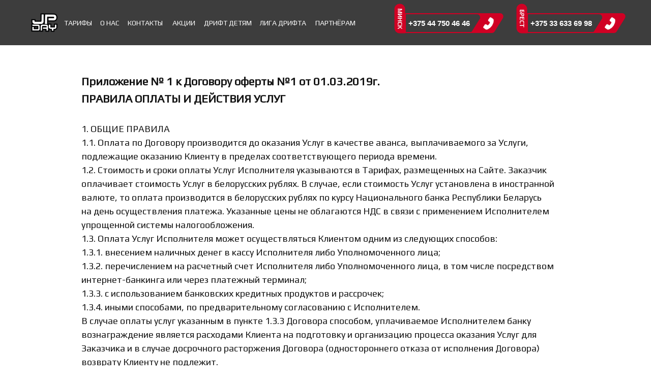

--- FILE ---
content_type: text/html; charset=UTF-8
request_url: https://jpday.by/ordering
body_size: 36542
content:
<!DOCTYPE html> <html lang="ru"> <head> <meta charset="utf-8" /> <meta http-equiv="Content-Type" content="text/html; charset=utf-8" /> <meta name="viewport" content="width=device-width, initial-scale=1.0" /> <!--metatextblock--> <title>Оформление заказа</title> <meta property="og:url" content="https://jpday.by/ordering" /> <meta property="og:title" content="Оформление заказа" /> <meta property="og:description" content="" /> <meta property="og:type" content="website" /> <meta property="og:image" content="https://static.tildacdn.com/tild3339-3531-4032-b366-656663656138/Screenshot_11.png" /> <link rel="canonical" href="https://jpday.by/ordering"> <!--/metatextblock--> <meta name="format-detection" content="telephone=no" /> <meta http-equiv="x-dns-prefetch-control" content="on"> <link rel="dns-prefetch" href="https://ws.tildacdn.com"> <link rel="dns-prefetch" href="https://static.tildacdn.com"> <link rel="shortcut icon" href="https://static.tildacdn.com/tild3861-3666-4430-a239-613934666135/1241.ico" type="image/x-icon" /> <!-- Assets --> <script src="https://neo.tildacdn.com/js/tilda-fallback-1.0.min.js" async charset="utf-8"></script> <link rel="stylesheet" href="https://static.tildacdn.com/css/tilda-grid-3.0.min.css" type="text/css" media="all" onerror="this.loaderr='y';"/> <link rel="stylesheet" href="https://static.tildacdn.com/ws/project5002228/tilda-blocks-page32169480.min.css?t=1767306470" type="text/css" media="all" onerror="this.loaderr='y';" /> <link rel="stylesheet" href="https://static.tildacdn.com/css/tilda-animation-2.0.min.css" type="text/css" media="all" onerror="this.loaderr='y';" /> <link rel="stylesheet" href="https://static.tildacdn.com/css/tilda-menu-widgeticons-1.0.min.css" type="text/css" media="all" onerror="this.loaderr='y';" /> <link rel="stylesheet" href="https://static.tildacdn.com/css/tilda-popup-1.1.min.css" type="text/css" media="print" onload="this.media='all';" onerror="this.loaderr='y';" /> <noscript><link rel="stylesheet" href="https://static.tildacdn.com/css/tilda-popup-1.1.min.css" type="text/css" media="all" /></noscript> <link rel="stylesheet" href="https://static.tildacdn.com/css/tilda-forms-1.0.min.css" type="text/css" media="all" onerror="this.loaderr='y';" /> <link rel="stylesheet" href="https://static.tildacdn.com/css/tilda-zoom-2.0.min.css" type="text/css" media="print" onload="this.media='all';" onerror="this.loaderr='y';" /> <noscript><link rel="stylesheet" href="https://static.tildacdn.com/css/tilda-zoom-2.0.min.css" type="text/css" media="all" /></noscript> <link rel="stylesheet" href="https://fonts.googleapis.com/css2?family=Play&display=swap" type="text/css" /> <script nomodule src="https://static.tildacdn.com/js/tilda-polyfill-1.0.min.js" charset="utf-8"></script> <script type="text/javascript">function t_onReady(func) {if(document.readyState!='loading') {func();} else {document.addEventListener('DOMContentLoaded',func);}}
function t_onFuncLoad(funcName,okFunc,time) {if(typeof window[funcName]==='function') {okFunc();} else {setTimeout(function() {t_onFuncLoad(funcName,okFunc,time);},(time||100));}}function t396_initialScale(t){var e=document.getElementById("rec"+t);if(e){var i=e.querySelector(".t396__artboard");if(i){window.tn_scale_initial_window_width||(window.tn_scale_initial_window_width=document.documentElement.clientWidth);var a=window.tn_scale_initial_window_width,r=[],n,l=i.getAttribute("data-artboard-screens");if(l){l=l.split(",");for(var o=0;o<l.length;o++)r[o]=parseInt(l[o],10)}else r=[320,480,640,960,1200];for(var o=0;o<r.length;o++){var d=r[o];a>=d&&(n=d)}var _="edit"===window.allrecords.getAttribute("data-tilda-mode"),c="center"===t396_getFieldValue(i,"valign",n,r),s="grid"===t396_getFieldValue(i,"upscale",n,r),w=t396_getFieldValue(i,"height_vh",n,r),g=t396_getFieldValue(i,"height",n,r),u=!!window.opr&&!!window.opr.addons||!!window.opera||-1!==navigator.userAgent.indexOf(" OPR/");if(!_&&c&&!s&&!w&&g&&!u){var h=parseFloat((a/n).toFixed(3)),f=[i,i.querySelector(".t396__carrier"),i.querySelector(".t396__filter")],v=Math.floor(parseInt(g,10)*h)+"px",p;i.style.setProperty("--initial-scale-height",v);for(var o=0;o<f.length;o++)f[o].style.setProperty("height","var(--initial-scale-height)");t396_scaleInitial__getElementsToScale(i).forEach((function(t){t.style.zoom=h}))}}}}function t396_scaleInitial__getElementsToScale(t){return t?Array.prototype.slice.call(t.children).filter((function(t){return t&&(t.classList.contains("t396__elem")||t.classList.contains("t396__group"))})):[]}function t396_getFieldValue(t,e,i,a){var r,n=a[a.length-1];if(!(r=i===n?t.getAttribute("data-artboard-"+e):t.getAttribute("data-artboard-"+e+"-res-"+i)))for(var l=0;l<a.length;l++){var o=a[l];if(!(o<=i)&&(r=o===n?t.getAttribute("data-artboard-"+e):t.getAttribute("data-artboard-"+e+"-res-"+o)))break}return r}window.TN_SCALE_INITIAL_VER="1.0",window.tn_scale_initial_window_width=null;</script> <script src="https://static.tildacdn.com/js/jquery-1.10.2.min.js" charset="utf-8" onerror="this.loaderr='y';"></script> <script src="https://static.tildacdn.com/js/tilda-scripts-3.0.min.js" charset="utf-8" defer onerror="this.loaderr='y';"></script> <script src="https://static.tildacdn.com/ws/project5002228/tilda-blocks-page32169480.min.js?t=1767306470" charset="utf-8" async onerror="this.loaderr='y';"></script> <script src="https://static.tildacdn.com/js/tilda-animation-2.0.min.js" charset="utf-8" async onerror="this.loaderr='y';"></script> <script src="https://static.tildacdn.com/js/hammer.min.js" charset="utf-8" async onerror="this.loaderr='y';"></script> <script src="https://static.tildacdn.com/js/tilda-zero-1.1.min.js" charset="utf-8" async onerror="this.loaderr='y';"></script> <script src="https://static.tildacdn.com/js/tilda-menu-1.0.min.js" charset="utf-8" async onerror="this.loaderr='y';"></script> <script src="https://static.tildacdn.com/js/tilda-menu-widgeticons-1.0.min.js" charset="utf-8" async onerror="this.loaderr='y';"></script> <script src="https://static.tildacdn.com/js/tilda-popup-1.0.min.js" charset="utf-8" async onerror="this.loaderr='y';"></script> <script src="https://static.tildacdn.com/js/tilda-forms-1.0.min.js" charset="utf-8" async onerror="this.loaderr='y';"></script> <script src="https://static.tildacdn.com/js/tilda-zero-forms-1.0.min.js" charset="utf-8" async onerror="this.loaderr='y';"></script> <script src="https://static.tildacdn.com/js/tilda-animation-sbs-1.0.min.js" charset="utf-8" async onerror="this.loaderr='y';"></script> <script src="https://static.tildacdn.com/js/tilda-zoom-2.0.min.js" charset="utf-8" async onerror="this.loaderr='y';"></script> <script src="https://static.tildacdn.com/js/tilda-zero-scale-1.0.min.js" charset="utf-8" async onerror="this.loaderr='y';"></script> <script src="https://static.tildacdn.com/js/tilda-skiplink-1.0.min.js" charset="utf-8" async onerror="this.loaderr='y';"></script> <script src="https://static.tildacdn.com/js/tilda-events-1.0.min.js" charset="utf-8" async onerror="this.loaderr='y';"></script> <script type="text/javascript">window.dataLayer=window.dataLayer||[];</script> <script type="text/javascript">(function() {if((/bot|google|yandex|baidu|bing|msn|duckduckbot|teoma|slurp|crawler|spider|robot|crawling|facebook/i.test(navigator.userAgent))===false&&typeof(sessionStorage)!='undefined'&&sessionStorage.getItem('visited')!=='y'&&document.visibilityState){var style=document.createElement('style');style.type='text/css';style.innerHTML='@media screen and (min-width: 980px) {.t-records {opacity: 0;}.t-records_animated {-webkit-transition: opacity ease-in-out .2s;-moz-transition: opacity ease-in-out .2s;-o-transition: opacity ease-in-out .2s;transition: opacity ease-in-out .2s;}.t-records.t-records_visible {opacity: 1;}}';document.getElementsByTagName('head')[0].appendChild(style);function t_setvisRecs(){var alr=document.querySelectorAll('.t-records');Array.prototype.forEach.call(alr,function(el) {el.classList.add("t-records_animated");});setTimeout(function() {Array.prototype.forEach.call(alr,function(el) {el.classList.add("t-records_visible");});sessionStorage.setItem("visited","y");},400);}
document.addEventListener('DOMContentLoaded',t_setvisRecs);}})();</script></head> <body class="t-body" style="margin:0;"> <!--allrecords--> <div id="allrecords" class="t-records" data-hook="blocks-collection-content-node" data-tilda-project-id="5002228" data-tilda-page-id="32169480" data-tilda-page-alias="ordering" data-tilda-formskey="4b6ec75bf7cf95308e817c7685002228" data-tilda-project-lang="RU" data-tilda-root-zone="com" data-tilda-ts="y" data-tilda-project-country="RU"> <!--header--> <header id="t-header" class="t-records" data-hook="blocks-collection-content-node" data-tilda-project-id="5002228" data-tilda-page-id="24633101" data-tilda-page-alias="header" data-tilda-formskey="4b6ec75bf7cf95308e817c7685002228" data-tilda-project-lang="RU" data-tilda-root-zone="com" data-tilda-ts="y" data-tilda-project-country="RU"> <div id="rec397874780" class="r t-rec t-screenmax-980px" style=" " data-animationappear="off" data-record-type="131" data-screen-max="980px"> <!-- T123 --> <div class="t123"> <div class="t-container_100 "> <div class="t-width t-width_100 "> <!-- nominify begin --> <style>.preloader{height:100vh; width:100vw; position:fixed; top:0; left:0; z-index:9999; -webkit-transition: all 0.5s; -o-transition: all 0.5s; transition: all 0.5s; -webkit-transition-timing-function: ease-out; -o-transition-timing-function: ease-out; transition-timing-function: ease-out;}.preloader1{background-color:#d00024;z-index:9909}.preloader2{background-color:#ac001d;z-index:9908}.preloader3{background-color:#890017;z-index:9907}.preloader4{background-color:#59000f;z-index:9906}.preloader5{background-color:#41000b;z-index:9905}.preloader6{background-color:#370009;z-index:9904}.preloader7{background-color:#000000;z-index:9903}.preloader_out_top_prepare {top: -100vh;transition: none !important;}.preloader_in_top {top: -100vh}.preloader_out_bottom_prepare {top: 100vh;transition: none !important;}.preloader_in_bottom {top: 100vh}.preloader_out_left_prepare {left: -100vw;transition: none !important;}.preloader_in_left {left: -100vw}.preloader_out_right_prepare {left: 100vw;transition: none !important;}.preloader_in_right {left: 100vw}</style><div class='preloader preloader1'></div><div class='preloader preloader2'></div><div class='preloader preloader3'></div><div class='preloader preloader4'></div><div class='preloader preloader5'></div><div class='preloader preloader6'></div><div class='preloader preloader7'></div><script>$('document').ready(function(){setTimeout(function(){$('.preloader1').addClass('preloader_in_top');}, 100);setTimeout(function(){$('.preloader2').addClass('preloader_in_top');}, 200);setTimeout(function(){$('.preloader3').addClass('preloader_in_top');}, 300);setTimeout(function(){$('.preloader4').addClass('preloader_in_top');}, 400);setTimeout(function(){$('.preloader5').addClass('preloader_in_top');}, 500);setTimeout(function(){$('.preloader6').addClass('preloader_in_top');}, 600);setTimeout(function(){$('.preloader7').addClass('preloader_in_top');}, 700);});</script> <!-- nominify end --> </div> </div> </div> </div> <div id="rec397755462" class="r t-rec" style=" " data-animationappear="off" data-record-type="131"> <!-- T123 --> <div class="t123"> <div class="t-container_100 "> <div class="t-width t-width_100 "> <!-- nominify begin --> <style>
.floating {
position: fixed;
    width: 100%;
    top: 0px;
    z-index: 9998;
    transform: translateY(-100%); 
background-color: rgba(0, 0, 0, 0.6);
    backdrop-filter: blur(5px);
    transform: translateY(0%) !important;
}
</style> <script>
$(document).ready(function () {
var blockMenuID = '#rec397692705';
$ (blockMenuID).addClass('floating');
});
</script> <!-- nominify end --> </div> </div> </div> </div> <div id="rec397692705" class="r t-rec" style=" " data-animationappear="off" data-record-type="396"> <!-- T396 --> <style>#rec397692705 .t396__artboard {height:90px;}#rec397692705 .t396__filter {height:90px;background-image:-webkit-gradient( linear,left top,left bottom,from(rgba(21,21,21,0.5)),to(rgba(21,21,21,0.5)) );background-image:-webkit-linear-gradient(top,rgba(21,21,21,0.5),rgba(21,21,21,0.5));background-image:linear-gradient(to bottom,rgba(21,21,21,0.5),rgba(21,21,21,0.5));will-change:transform;}#rec397692705 .t396__carrier{height:90px;background-position:center center;background-attachment:scroll;background-size:cover;background-repeat:no-repeat;}@media screen and (max-width:1199px) {#rec397692705 .t396__artboard,#rec397692705 .t396__filter,#rec397692705 .t396__carrier {}#rec397692705 .t396__filter {}#rec397692705 .t396__carrier {background-attachment:scroll;}}@media screen and (max-width:959px) {#rec397692705 .t396__artboard,#rec397692705 .t396__filter,#rec397692705 .t396__carrier {height:56px;}#rec397692705 .t396__filter {}#rec397692705 .t396__carrier {background-attachment:scroll;}}@media screen and (max-width:639px) {#rec397692705 .t396__artboard,#rec397692705 .t396__filter,#rec397692705 .t396__carrier {height:70px;}#rec397692705 .t396__filter {}#rec397692705 .t396__carrier {background-attachment:scroll;}}@media screen and (max-width:479px) {#rec397692705 .t396__artboard,#rec397692705 .t396__filter,#rec397692705 .t396__carrier {height:66px;}#rec397692705 .t396__filter {}#rec397692705 .t396__carrier {background-attachment:scroll;}}#rec397692705 .tn-elem[data-elem-id="1640343422619"]{z-index:3;top:89px;;left:calc(50% - 50% + 0px);;width:100%;height:1px;}#rec397692705 .tn-elem[data-elem-id="1640343422619"] .tn-atom{border-radius:0px 0px 0px 0px;background-color:#ffffff;background-position:center center;border-width:var(--t396-borderwidth,0);border-style:var(--t396-borderstyle,solid);border-color:var(--t396-bordercolor,transparent);transition:background-color var(--t396-speedhover,0s) ease-in-out,color var(--t396-speedhover,0s) ease-in-out,border-color var(--t396-speedhover,0s) ease-in-out,box-shadow var(--t396-shadowshoverspeed,0.2s) ease-in-out;}@media screen and (max-width:1199px){#rec397692705 .tn-elem[data-elem-id="1640343422619"]{display:table;top:89px;;left:calc(50% - 50% + 0px);;}#rec397692705 .tn-elem[data-elem-id="1640343422619"] .tn-atom{background-color:#ffffff;background-size:cover;}}@media screen and (max-width:959px){#rec397692705 .tn-elem[data-elem-id="1640343422619"]{display:table;top:55px;;left:calc(50% - 50% + 0px);;}}@media screen and (max-width:639px){#rec397692705 .tn-elem[data-elem-id="1640343422619"]{display:table;top:69px;;left:calc(50% - 50% + 0px);;}}@media screen and (max-width:479px){#rec397692705 .tn-elem[data-elem-id="1640343422619"]{display:table;top:65px;;left:calc(50% - 50% + 0px);;}}#rec397692705 .tn-elem[data-elem-id="1640343422622"]{z-index:3;top:25px;;left:calc(50% - 600px + 20px);;width:57px;height:auto;}#rec397692705 .tn-elem[data-elem-id="1640343422622"] .tn-atom{border-radius:0px 0px 0px 0px;background-position:center center;border-width:var(--t396-borderwidth,0);border-style:var(--t396-borderstyle,solid);border-color:var(--t396-bordercolor,transparent);transition:background-color var(--t396-speedhover,0s) ease-in-out,color var(--t396-speedhover,0s) ease-in-out,border-color var(--t396-speedhover,0s) ease-in-out,box-shadow var(--t396-shadowshoverspeed,0.2s) ease-in-out;}#rec397692705 .tn-elem[data-elem-id="1640343422622"] .tn-atom__img{border-radius:0px 0px 0px 0px;object-position:center center;}@media screen and (max-width:1199px){#rec397692705 .tn-elem[data-elem-id="1640343422622"]{display:table;top:21px;;left:calc(50% - 480px + 10px);;height:auto;}}@media screen and (max-width:959px){#rec397692705 .tn-elem[data-elem-id="1640343422622"]{display:table;top:7px;;left:calc(50% - 320px + 10px);;width:60px;height:auto;}}@media screen and (max-width:639px){#rec397692705 .tn-elem[data-elem-id="1640343422622"]{display:table;top:8px;;left:calc(50% - 240px + 10px);;height:auto;}}@media screen and (max-width:479px){#rec397692705 .tn-elem[data-elem-id="1640343422622"]{display:table;top:8px;;left:calc(50% - 160px + 10px);;width:68px;height:auto;}}#rec397692705 .tn-elem[data-elem-id="1640343422641"]{color:#ffffff;text-align:left;z-index:3;top:26px;;left:calc(50% - 600px + 756px);;width:150px;height:39px;}#rec397692705 .tn-elem[data-elem-id="1640343422641"] .tn-atom{color:#ffffff;font-size:15px;font-family:'Arial',Arial,sans-serif;line-height:1.55;font-weight:600;border-radius:0px 8px 8px 0px;background-position:center center;--t396-borderwidth:2px;--t396-bordercolor:#d00024;border-width:var(--t396-borderwidth,0);border-style:var(--t396-borderstyle,solid);border-color:transparent;--t396-speedhover:0.2s;transition:background-color var(--t396-speedhover,0s) ease-in-out,color var(--t396-speedhover,0s) ease-in-out,border-color var(--t396-speedhover,0s) ease-in-out,box-shadow var(--t396-shadowshoverspeed,0.2s) ease-in-out;position:relative;z-index:1;background-color:transparent;background-image:none;--t396-bgcolor-hover-color:#d00024;--t396-bgcolor-hover-image:none;-webkit-box-pack:start;-ms-flex-pack:start;justify-content:flex-start;}#rec397692705 .tn-elem[data-elem-id="1640343422641"] .tn-atom::before,#rec397692705 .tn-elem[data-elem-id="1640343422641"] .tn-atom::after{--t396-borderoffset:calc(var(--t396-borderwidth,0px) * var(--t396-borderstyle-existed,1));content:'';position:absolute;width:calc(100% + 2 * var(--t396-borderoffset));height:calc(100% + 2 * var(--t396-borderoffset));left:calc(-1 * var(--t396-borderoffset));top:calc(-1 * var(--t396-borderoffset));box-sizing:border-box;background-origin:border-box;background-clip:border-box;pointer-events:none;border-radius:0px 8px 8px 0px;border-width:var(--t396-borderwidth,0);border-style:var(--t396-borderstyle,solid);transition:opacity var(--t396-speedhover,0s) ease-in-out;;}#rec397692705 .tn-elem[data-elem-id="1640343422641"] .tn-atom::before{z-index:-2;opacity:1;border-color:var(--t396-bordercolor,transparent);background-color:var(--t396-bgcolor-color,transparent);background-image:var(--t396-bgcolor-image,none);}#rec397692705 .tn-elem[data-elem-id="1640343422641"] .tn-atom::after{z-index:-1;opacity:0;border-color:var(--t396-bordercolor-hover,var(--t396-bordercolor,transparent));background-color:var(--t396-bgcolor-hover-color,var(--t396-bgcolor-color,transparent));background-image:var(--t396-bgcolor-hover-image,var(--t396-bgcolor-image,none));}#rec397692705 .tn-elem[data-elem-id="1640343422641"] .tn-atom .tn-atom__button-text{transition:color var(--t396-speedhover,0s) ease-in-out;color:#ffffff;}@media (hover),(min-width:0\0){#rec397692705 .tn-elem[data-elem-id="1640343422641"] .tn-atom:hover::after{opacity:1;}}@media screen and (max-width:1199px){#rec397692705 .tn-elem[data-elem-id="1640343422641"]{display:block;top:14px;;left:calc(50% - 480px + 451px);;width:219px;height:41px;color:#ffffff;}#rec397692705 .tn-elem[data-elem-id="1640343422641"] .tn-atom{color:#ffffff;white-space:normal;font-size:16px;background-size:cover;background-color:transparent;background-image:none;--t396-bgcolor-hover-color:#d00024;--t396-bgcolor-hover-image:none;}#rec397692705 .tn-elem[data-elem-id="1640343422641"] .tn-atom .tn-atom__button-text{overflow:visible;color:#ffffff;}}@media screen and (max-width:959px){#rec397692705 .tn-elem[data-elem-id="1640343422641"]{display:none;top:-341px;;left:calc(50% - 320px + -2043px);;width:px;color:#ffffff;}#rec397692705 .tn-elem[data-elem-id="1640343422641"] .tn-atom{color:#ffffff;white-space:normal;background-color:transparent;background-size:cover;background-image:none;--t396-bgcolor-color:#d00024;--t396-bgcolor-image:none;--t396-bgcolor-hover-color:#151515;--t396-bgcolor-hover-image:none;}#rec397692705 .tn-elem[data-elem-id="1640343422641"] .tn-atom .tn-atom__button-text{overflow:visible;color:#ffffff;}}@media screen and (max-width:639px){#rec397692705 .tn-elem[data-elem-id="1640343422641"]{display:none;top:170px;;left:calc(50% - 240px + -1020px);;width:px;color:#ffffff;}#rec397692705 .tn-elem[data-elem-id="1640343422641"] .tn-atom{color:#ffffff;white-space:normal;background-color:transparent;background-size:cover;background-image:none;--t396-bgcolor-color:#d00024;--t396-bgcolor-image:none;--t396-bgcolor-hover-color:#151515;--t396-bgcolor-hover-image:none;}#rec397692705 .tn-elem[data-elem-id="1640343422641"] .tn-atom .tn-atom__button-text{overflow:visible;color:#ffffff;}}@media screen and (max-width:479px){#rec397692705 .tn-elem[data-elem-id="1640343422641"]{display:none;top:180px;;left:calc(50% - 160px + -770px);;width:px;color:#ffffff;}#rec397692705 .tn-elem[data-elem-id="1640343422641"] .tn-atom{color:#ffffff;white-space:normal;background-color:transparent;background-size:cover;opacity:0;background-image:none;--t396-bgcolor-color:#d00024;--t396-bgcolor-image:none;--t396-bgcolor-hover-color:#151515;--t396-bgcolor-hover-image:none;}#rec397692705 .tn-elem[data-elem-id="1640343422641"] .tn-atom .tn-atom__button-text{overflow:visible;color:#ffffff;}}#rec397692705 .tn-elem[data-elem-id="1640343422652"]{z-index:3;top:26px;;left:calc(50% - 600px + 871px);;width:79px;height:auto;pointer-events:none;}#rec397692705 .tn-elem[data-elem-id="1640343422652"] .tn-atom{border-radius:0px 0px 0px 0px;background-position:center center;border-width:var(--t396-borderwidth,0);border-style:var(--t396-borderstyle,solid);border-color:var(--t396-bordercolor,transparent);transition:background-color var(--t396-speedhover,0s) ease-in-out,color var(--t396-speedhover,0s) ease-in-out,border-color var(--t396-speedhover,0s) ease-in-out,box-shadow var(--t396-shadowshoverspeed,0.2s) ease-in-out;}#rec397692705 .tn-elem[data-elem-id="1640343422652"] .tn-atom__img{border-radius:0px 0px 0px 0px;object-position:center center;}@media screen and (max-width:1199px){#rec397692705 .tn-elem[data-elem-id="1640343422652"]{display:table;top:14px;;left:calc(50% - 480px + 608px);;width:83px;height:auto;}}@media screen and (max-width:959px){#rec397692705 .tn-elem[data-elem-id="1640343422652"]{display:none;top:-325px;;left:calc(50% - 320px + -890px);;height:auto;}}@media screen and (max-width:639px){#rec397692705 .tn-elem[data-elem-id="1640343422652"]{display:none;top:-540px;;left:calc(50% - 240px + -1948px);;height:auto;}}@media screen and (max-width:479px){#rec397692705 .tn-elem[data-elem-id="1640343422652"]{display:none;top:-739px;;left:calc(50% - 160px + -2706px);;height:auto;}#rec397692705 .tn-elem[data-elem-id="1640343422652"] .tn-atom{background-size:cover;opacity:0;}}#rec397692705 .tn-elem[data-elem-id="1640343422656"]{z-index:3;top:29px;;left:calc(50% - 600px + 903px);;width:34px;height:auto;pointer-events:none;}#rec397692705 .tn-elem[data-elem-id="1640343422656"] .tn-atom{border-radius:0px 0px 0px 0px;background-position:center center;border-width:var(--t396-borderwidth,0);border-style:var(--t396-borderstyle,solid);border-color:var(--t396-bordercolor,transparent);transition:background-color var(--t396-speedhover,0s) ease-in-out,color var(--t396-speedhover,0s) ease-in-out,border-color var(--t396-speedhover,0s) ease-in-out,box-shadow var(--t396-shadowshoverspeed,0.2s) ease-in-out;}#rec397692705 .tn-elem[data-elem-id="1640343422656"] .tn-atom__img{border-radius:0px 0px 0px 0px;object-position:center center;}@media screen and (max-width:1199px){#rec397692705 .tn-elem[data-elem-id="1640343422656"]{display:table;top:20px;;left:calc(50% - 480px + 644px);;width:29px;height:auto;}}@media screen and (max-width:959px){#rec397692705 .tn-elem[data-elem-id="1640343422656"]{display:none;top:-319px;;left:calc(50% - 320px + -864px);;height:auto;}}@media screen and (max-width:639px){#rec397692705 .tn-elem[data-elem-id="1640343422656"]{display:none;top:-534px;;left:calc(50% - 240px + -1922px);;height:auto;}}@media screen and (max-width:479px){#rec397692705 .tn-elem[data-elem-id="1640343422656"]{display:none;top:-733px;;left:calc(50% - 160px + -2680px);;height:auto;}#rec397692705 .tn-elem[data-elem-id="1640343422656"] .tn-atom{background-size:cover;opacity:0;}}#rec397692705 .tn-elem[data-elem-id="1753702585959"]{z-index:3;top:26px;;left:calc(50% - 600px + 1111px);;width:79px;height:auto;pointer-events:none;}#rec397692705 .tn-elem[data-elem-id="1753702585959"] .tn-atom{border-radius:0px 0px 0px 0px;background-position:center center;border-width:var(--t396-borderwidth,0);border-style:var(--t396-borderstyle,solid);border-color:var(--t396-bordercolor,transparent);transition:background-color var(--t396-speedhover,0s) ease-in-out,color var(--t396-speedhover,0s) ease-in-out,border-color var(--t396-speedhover,0s) ease-in-out,box-shadow var(--t396-shadowshoverspeed,0.2s) ease-in-out;}#rec397692705 .tn-elem[data-elem-id="1753702585959"] .tn-atom__img{border-radius:0px 0px 0px 0px;object-position:center center;}@media screen and (max-width:1199px){#rec397692705 .tn-elem[data-elem-id="1753702585959"]{display:table;top:14px;;left:calc(50% - 480px + 868px);;width:83px;height:auto;}}@media screen and (max-width:959px){#rec397692705 .tn-elem[data-elem-id="1753702585959"]{display:none;top:-315px;;left:calc(50% - 320px + -880px);;height:auto;}}@media screen and (max-width:639px){#rec397692705 .tn-elem[data-elem-id="1753702585959"]{display:none;top:-530px;;left:calc(50% - 240px + -1938px);;height:auto;}}@media screen and (max-width:479px){#rec397692705 .tn-elem[data-elem-id="1753702585959"]{display:none;top:-729px;;left:calc(50% - 160px + -2696px);;height:auto;}#rec397692705 .tn-elem[data-elem-id="1753702585959"] .tn-atom{background-size:cover;opacity:0;}}#rec397692705 .tn-elem[data-elem-id="1753702585952"]{color:#ffffff;text-align:left;z-index:3;top:26px;;left:calc(50% - 600px + 996px);;width:150px;height:39px;}#rec397692705 .tn-elem[data-elem-id="1753702585952"] .tn-atom{color:#ffffff;font-size:15px;font-family:'Arial',Arial,sans-serif;line-height:1.55;font-weight:600;border-radius:0px 8px 8px 0px;background-position:center center;--t396-borderwidth:2px;--t396-bordercolor:#d00024;border-width:var(--t396-borderwidth,0);border-style:var(--t396-borderstyle,solid);border-color:transparent;--t396-speedhover:0.2s;transition:background-color var(--t396-speedhover,0s) ease-in-out,color var(--t396-speedhover,0s) ease-in-out,border-color var(--t396-speedhover,0s) ease-in-out,box-shadow var(--t396-shadowshoverspeed,0.2s) ease-in-out;position:relative;z-index:1;background-color:transparent;background-image:none;--t396-bgcolor-hover-color:#d00024;--t396-bgcolor-hover-image:none;-webkit-box-pack:start;-ms-flex-pack:start;justify-content:flex-start;}#rec397692705 .tn-elem[data-elem-id="1753702585952"] .tn-atom::before,#rec397692705 .tn-elem[data-elem-id="1753702585952"] .tn-atom::after{--t396-borderoffset:calc(var(--t396-borderwidth,0px) * var(--t396-borderstyle-existed,1));content:'';position:absolute;width:calc(100% + 2 * var(--t396-borderoffset));height:calc(100% + 2 * var(--t396-borderoffset));left:calc(-1 * var(--t396-borderoffset));top:calc(-1 * var(--t396-borderoffset));box-sizing:border-box;background-origin:border-box;background-clip:border-box;pointer-events:none;border-radius:0px 8px 8px 0px;border-width:var(--t396-borderwidth,0);border-style:var(--t396-borderstyle,solid);transition:opacity var(--t396-speedhover,0s) ease-in-out;;}#rec397692705 .tn-elem[data-elem-id="1753702585952"] .tn-atom::before{z-index:-2;opacity:1;border-color:var(--t396-bordercolor,transparent);background-color:var(--t396-bgcolor-color,transparent);background-image:var(--t396-bgcolor-image,none);}#rec397692705 .tn-elem[data-elem-id="1753702585952"] .tn-atom::after{z-index:-1;opacity:0;border-color:var(--t396-bordercolor-hover,var(--t396-bordercolor,transparent));background-color:var(--t396-bgcolor-hover-color,var(--t396-bgcolor-color,transparent));background-image:var(--t396-bgcolor-hover-image,var(--t396-bgcolor-image,none));}#rec397692705 .tn-elem[data-elem-id="1753702585952"] .tn-atom .tn-atom__button-text{transition:color var(--t396-speedhover,0s) ease-in-out;color:#ffffff;}@media (hover),(min-width:0\0){#rec397692705 .tn-elem[data-elem-id="1753702585952"] .tn-atom:hover::after{opacity:1;}}@media screen and (max-width:1199px){#rec397692705 .tn-elem[data-elem-id="1753702585952"]{display:block;top:14px;;left:calc(50% - 480px + 711px);;width:219px;height:41px;color:#ffffff;}#rec397692705 .tn-elem[data-elem-id="1753702585952"] .tn-atom{color:#ffffff;white-space:normal;font-size:16px;background-size:cover;background-color:transparent;background-image:none;--t396-bgcolor-hover-color:#d00024;--t396-bgcolor-hover-image:none;}#rec397692705 .tn-elem[data-elem-id="1753702585952"] .tn-atom .tn-atom__button-text{overflow:visible;color:#ffffff;}}@media screen and (max-width:959px){#rec397692705 .tn-elem[data-elem-id="1753702585952"]{display:none;top:-331px;;left:calc(50% - 320px + -2033px);;width:px;color:#ffffff;}#rec397692705 .tn-elem[data-elem-id="1753702585952"] .tn-atom{color:#ffffff;white-space:normal;background-color:transparent;background-size:cover;background-image:none;--t396-bgcolor-color:#d00024;--t396-bgcolor-image:none;--t396-bgcolor-hover-color:#151515;--t396-bgcolor-hover-image:none;}#rec397692705 .tn-elem[data-elem-id="1753702585952"] .tn-atom .tn-atom__button-text{overflow:visible;color:#ffffff;}}@media screen and (max-width:639px){#rec397692705 .tn-elem[data-elem-id="1753702585952"]{display:none;top:180px;;left:calc(50% - 240px + -1010px);;width:px;color:#ffffff;}#rec397692705 .tn-elem[data-elem-id="1753702585952"] .tn-atom{color:#ffffff;white-space:normal;background-color:transparent;background-size:cover;background-image:none;--t396-bgcolor-color:#d00024;--t396-bgcolor-image:none;--t396-bgcolor-hover-color:#151515;--t396-bgcolor-hover-image:none;}#rec397692705 .tn-elem[data-elem-id="1753702585952"] .tn-atom .tn-atom__button-text{overflow:visible;color:#ffffff;}}@media screen and (max-width:479px){#rec397692705 .tn-elem[data-elem-id="1753702585952"]{display:none;top:190px;;left:calc(50% - 160px + -760px);;width:px;color:#ffffff;}#rec397692705 .tn-elem[data-elem-id="1753702585952"] .tn-atom{color:#ffffff;white-space:normal;background-color:transparent;background-size:cover;opacity:0;background-image:none;--t396-bgcolor-color:#d00024;--t396-bgcolor-image:none;--t396-bgcolor-hover-color:#151515;--t396-bgcolor-hover-image:none;}#rec397692705 .tn-elem[data-elem-id="1753702585952"] .tn-atom .tn-atom__button-text{overflow:visible;color:#ffffff;}}#rec397692705 .tn-elem[data-elem-id="1753702585966"]{z-index:3;top:29px;;left:calc(50% - 600px + 1142px);;width:34px;height:auto;pointer-events:none;}#rec397692705 .tn-elem[data-elem-id="1753702585966"] .tn-atom{border-radius:0px 0px 0px 0px;background-position:center center;border-width:var(--t396-borderwidth,0);border-style:var(--t396-borderstyle,solid);border-color:var(--t396-bordercolor,transparent);transition:background-color var(--t396-speedhover,0s) ease-in-out,color var(--t396-speedhover,0s) ease-in-out,border-color var(--t396-speedhover,0s) ease-in-out,box-shadow var(--t396-shadowshoverspeed,0.2s) ease-in-out;}#rec397692705 .tn-elem[data-elem-id="1753702585966"] .tn-atom__img{border-radius:0px 0px 0px 0px;object-position:center center;}@media screen and (max-width:1199px){#rec397692705 .tn-elem[data-elem-id="1753702585966"]{display:table;top:20px;;left:calc(50% - 480px + 904px);;width:29px;height:auto;}}@media screen and (max-width:959px){#rec397692705 .tn-elem[data-elem-id="1753702585966"]{display:none;top:-309px;;left:calc(50% - 320px + -854px);;height:auto;}}@media screen and (max-width:639px){#rec397692705 .tn-elem[data-elem-id="1753702585966"]{display:none;top:-524px;;left:calc(50% - 240px + -1912px);;height:auto;}}@media screen and (max-width:479px){#rec397692705 .tn-elem[data-elem-id="1753702585966"]{display:none;top:-723px;;left:calc(50% - 160px + -2670px);;height:auto;}#rec397692705 .tn-elem[data-elem-id="1753702585966"] .tn-atom{background-size:cover;opacity:0;}}#rec397692705 .tn-elem[data-elem-id="1640610367850"]{z-index:3;top:-345px;;left:calc(50% - 600px + -320px);;width:48px;height:auto;}#rec397692705 .tn-elem[data-elem-id="1640610367850"] .tn-atom{border-radius:0px 0px 0px 0px;opacity:0;background-position:center center;border-width:var(--t396-borderwidth,0);border-style:var(--t396-borderstyle,solid);border-color:var(--t396-bordercolor,transparent);transition:background-color var(--t396-speedhover,0s) ease-in-out,color var(--t396-speedhover,0s) ease-in-out,border-color var(--t396-speedhover,0s) ease-in-out,box-shadow var(--t396-shadowshoverspeed,0.2s) ease-in-out;}#rec397692705 .tn-elem[data-elem-id="1640610367850"] .tn-atom__img{border-radius:0px 0px 0px 0px;object-position:center center;}@media screen and (max-width:1199px){#rec397692705 .tn-elem[data-elem-id="1640610367850"]{display:table;top:-345px;;left:calc(50% - 480px + -550px);;height:auto;}}@media screen and (max-width:959px){#rec397692705 .tn-elem[data-elem-id="1640610367850"]{display:table;top:-6px;;left:calc(50% - 320px + 560px);;width:62px;height:auto;}#rec397692705 .tn-elem[data-elem-id="1640610367850"] .tn-atom{background-size:cover;opacity:1;}}@media screen and (max-width:639px){#rec397692705 .tn-elem[data-elem-id="1640610367850"]{display:table;top:-2px;;left:calc(50% - 240px + 402px);;height:auto;}}@media screen and (max-width:479px){#rec397692705 .tn-elem[data-elem-id="1640610367850"]{display:table;top:2px;;left:calc(50% - 160px + 251px);;width:60px;height:auto;}}#rec397692705 .tn-elem[data-elem-id="1641203295798"]{color:#ffffff;z-index:3;top:35px;;left:calc(50% - 600px + 157px);;width:51px;height:auto;}#rec397692705 .tn-elem[data-elem-id="1641203295798"] .tn-atom{vertical-align:middle;color:#ffffff;font-size:14px;font-family:'Play',Arial,sans-serif;line-height:1.55;font-weight:400;text-transform:uppercase;background-position:center center;border-width:var(--t396-borderwidth,0);border-style:var(--t396-borderstyle,solid);border-color:var(--t396-bordercolor,transparent);transition:background-color var(--t396-speedhover,0s) ease-in-out,color var(--t396-speedhover,0s) ease-in-out,border-color var(--t396-speedhover,0s) ease-in-out,box-shadow var(--t396-shadowshoverspeed,0.2s) ease-in-out;text-shadow:var(--t396-shadow-text-x,0px) var(--t396-shadow-text-y,0px) var(--t396-shadow-text-blur,0px) rgba(var(--t396-shadow-text-color),var(--t396-shadow-text-opacity,100%));}@media screen and (max-width:1199px){#rec397692705 .tn-elem[data-elem-id="1641203295798"]{display:table;top:20px;;left:calc(50% - 480px + 155px);;width:46px;height:auto;}#rec397692705 .tn-elem[data-elem-id="1641203295798"] .tn-atom{font-size:14px;line-height:1.55;background-size:cover;}}@media screen and (max-width:959px){#rec397692705 .tn-elem[data-elem-id="1641203295798"]{display:none;top:-317px;;left:calc(50% - 320px + -1392px);;height:auto;}}@media screen and (max-width:639px){#rec397692705 .tn-elem[data-elem-id="1641203295798"]{display:none;top:-532px;;left:calc(50% - 240px + -2450px);;height:auto;}}@media screen and (max-width:479px){#rec397692705 .tn-elem[data-elem-id="1641203295798"]{display:none;top:-731px;;left:calc(50% - 160px + -3208px);;height:auto;}#rec397692705 .tn-elem[data-elem-id="1641203295798"] .tn-atom{background-size:cover;opacity:0;}}#rec397692705 .tn-elem[data-elem-id="1641203295802"]{color:#ffffff;z-index:3;top:35px;;left:calc(50% - 600px + 211px);;width:89px;height:auto;}#rec397692705 .tn-elem[data-elem-id="1641203295802"] .tn-atom{vertical-align:middle;color:#ffffff;font-size:14px;font-family:'Play',Arial,sans-serif;line-height:1.55;font-weight:400;text-transform:uppercase;background-position:center center;border-width:var(--t396-borderwidth,0);border-style:var(--t396-borderstyle,solid);border-color:var(--t396-bordercolor,transparent);transition:background-color var(--t396-speedhover,0s) ease-in-out,color var(--t396-speedhover,0s) ease-in-out,border-color var(--t396-speedhover,0s) ease-in-out,box-shadow var(--t396-shadowshoverspeed,0.2s) ease-in-out;text-shadow:var(--t396-shadow-text-x,0px) var(--t396-shadow-text-y,0px) var(--t396-shadow-text-blur,0px) rgba(var(--t396-shadow-text-color),var(--t396-shadow-text-opacity,100%));}@media screen and (max-width:1199px){#rec397692705 .tn-elem[data-elem-id="1641203295802"]{display:table;top:47px;;left:calc(50% - 480px + 136px);;width:79px;height:auto;}#rec397692705 .tn-elem[data-elem-id="1641203295802"] .tn-atom{font-size:14px;line-height:1.55;background-size:cover;}}@media screen and (max-width:959px){#rec397692705 .tn-elem[data-elem-id="1641203295802"]{display:none;top:-317px;;left:calc(50% - 320px + -1297px);;height:auto;}}@media screen and (max-width:639px){#rec397692705 .tn-elem[data-elem-id="1641203295802"]{display:none;top:-532px;;left:calc(50% - 240px + -2355px);;height:auto;}}@media screen and (max-width:479px){#rec397692705 .tn-elem[data-elem-id="1641203295802"]{display:none;top:-731px;;left:calc(50% - 160px + -3113px);;height:auto;}#rec397692705 .tn-elem[data-elem-id="1641203295802"] .tn-atom{background-size:cover;opacity:0;}}#rec397692705 .tn-elem[data-elem-id="1641203295805"]{color:#ffffff;z-index:3;top:35px;;left:calc(50% - 600px + 86px);;width:66px;height:auto;}#rec397692705 .tn-elem[data-elem-id="1641203295805"] .tn-atom{vertical-align:middle;color:#ffffff;font-size:14px;font-family:'Play',Arial,sans-serif;line-height:1.55;font-weight:400;text-transform:uppercase;background-position:center center;border-width:var(--t396-borderwidth,0);border-style:var(--t396-borderstyle,solid);border-color:var(--t396-bordercolor,transparent);transition:background-color var(--t396-speedhover,0s) ease-in-out,color var(--t396-speedhover,0s) ease-in-out,border-color var(--t396-speedhover,0s) ease-in-out,box-shadow var(--t396-shadowshoverspeed,0.2s) ease-in-out;text-shadow:var(--t396-shadow-text-x,0px) var(--t396-shadow-text-y,0px) var(--t396-shadow-text-blur,0px) rgba(var(--t396-shadow-text-color),var(--t396-shadow-text-opacity,100%));}@media screen and (max-width:1199px){#rec397692705 .tn-elem[data-elem-id="1641203295805"]{display:table;top:20px;;left:calc(50% - 480px + 81px);;width:64px;height:auto;}#rec397692705 .tn-elem[data-elem-id="1641203295805"] .tn-atom{font-size:14px;line-height:1.55;background-size:cover;}}@media screen and (max-width:959px){#rec397692705 .tn-elem[data-elem-id="1641203295805"]{display:none;top:-317px;;left:calc(50% - 320px + -1537px);;height:auto;}}@media screen and (max-width:639px){#rec397692705 .tn-elem[data-elem-id="1641203295805"]{display:none;top:-532px;;left:calc(50% - 240px + -2595px);;height:auto;}}@media screen and (max-width:479px){#rec397692705 .tn-elem[data-elem-id="1641203295805"]{display:none;top:-731px;;left:calc(50% - 160px + -3353px);;height:auto;}#rec397692705 .tn-elem[data-elem-id="1641203295805"] .tn-atom{background-size:cover;opacity:0;}}#rec397692705 .tn-elem[data-elem-id="1670943784855"]{color:#ffffff;z-index:3;top:35px;;left:calc(50% - 600px + 299px);;width:59px;height:auto;}#rec397692705 .tn-elem[data-elem-id="1670943784855"] .tn-atom{vertical-align:middle;color:#ffffff;font-size:14px;font-family:'Play',Arial,sans-serif;line-height:1.55;font-weight:400;text-transform:uppercase;background-position:center center;border-width:var(--t396-borderwidth,0);border-style:var(--t396-borderstyle,solid);border-color:var(--t396-bordercolor,transparent);transition:background-color var(--t396-speedhover,0s) ease-in-out,color var(--t396-speedhover,0s) ease-in-out,border-color var(--t396-speedhover,0s) ease-in-out,box-shadow var(--t396-shadowshoverspeed,0.2s) ease-in-out;text-shadow:var(--t396-shadow-text-x,0px) var(--t396-shadow-text-y,0px) var(--t396-shadow-text-blur,0px) rgba(var(--t396-shadow-text-color),var(--t396-shadow-text-opacity,100%));}@media screen and (max-width:1199px){#rec397692705 .tn-elem[data-elem-id="1670943784855"]{display:table;top:20px;;left:calc(50% - 480px + 211px);;width:52px;height:auto;}#rec397692705 .tn-elem[data-elem-id="1670943784855"] .tn-atom{font-size:14px;line-height:1.55;background-size:cover;}}@media screen and (max-width:959px){#rec397692705 .tn-elem[data-elem-id="1670943784855"]{display:none;top:-307pxpx;;left:calc(50% - 320px + -1287pxpx);;height:auto;}}@media screen and (max-width:639px){#rec397692705 .tn-elem[data-elem-id="1670943784855"]{display:none;top:-522pxpx;;left:calc(50% - 240px + -2345pxpx);;height:auto;}}@media screen and (max-width:479px){#rec397692705 .tn-elem[data-elem-id="1670943784855"]{display:none;top:-721pxpx;;left:calc(50% - 160px + -3103pxpx);;height:auto;}#rec397692705 .tn-elem[data-elem-id="1670943784855"] .tn-atom{background-size:cover;opacity:0;}}#rec397692705 .tn-elem[data-elem-id="1680000299209"]{color:#ffffff;z-index:3;top:35px;;left:calc(50% - 600px + 361px);;width:112px;height:auto;}#rec397692705 .tn-elem[data-elem-id="1680000299209"] .tn-atom{vertical-align:middle;color:#ffffff;font-size:14px;font-family:'Play',Arial,sans-serif;line-height:1.55;font-weight:400;text-transform:uppercase;background-position:center center;border-width:var(--t396-borderwidth,0);border-style:var(--t396-borderstyle,solid);border-color:var(--t396-bordercolor,transparent);transition:background-color var(--t396-speedhover,0s) ease-in-out,color var(--t396-speedhover,0s) ease-in-out,border-color var(--t396-speedhover,0s) ease-in-out,box-shadow var(--t396-shadowshoverspeed,0.2s) ease-in-out;text-shadow:var(--t396-shadow-text-x,0px) var(--t396-shadow-text-y,0px) var(--t396-shadow-text-blur,0px) rgba(var(--t396-shadow-text-color),var(--t396-shadow-text-opacity,100%));}@media screen and (max-width:1199px){#rec397692705 .tn-elem[data-elem-id="1680000299209"]{display:table;top:47px;;left:calc(50% - 480px + 225px);;width:102px;height:auto;}#rec397692705 .tn-elem[data-elem-id="1680000299209"] .tn-atom{font-size:14px;line-height:1.55;background-size:cover;}}@media screen and (max-width:959px){#rec397692705 .tn-elem[data-elem-id="1680000299209"]{display:none;top:-297pxpx;;left:calc(50% - 320px + -1277pxpx);;height:auto;}}@media screen and (max-width:639px){#rec397692705 .tn-elem[data-elem-id="1680000299209"]{display:none;top:-512pxpx;;left:calc(50% - 240px + -2335pxpx);;height:auto;}}@media screen and (max-width:479px){#rec397692705 .tn-elem[data-elem-id="1680000299209"]{display:none;top:-711pxpx;;left:calc(50% - 160px + -3093pxpx);;height:auto;}#rec397692705 .tn-elem[data-elem-id="1680000299209"] .tn-atom{background-size:cover;opacity:0;}}#rec397692705 .tn-elem[data-elem-id="1681737359527"]{color:#ffffff;z-index:3;top:35px;;left:calc(50% - 600px + 470px);;width:113px;height:auto;}#rec397692705 .tn-elem[data-elem-id="1681737359527"] .tn-atom{vertical-align:middle;color:#ffffff;font-size:14px;font-family:'Play',Arial,sans-serif;line-height:1.55;font-weight:400;text-transform:uppercase;background-position:center center;border-width:var(--t396-borderwidth,0);border-style:var(--t396-borderstyle,solid);border-color:var(--t396-bordercolor,transparent);transition:background-color var(--t396-speedhover,0s) ease-in-out,color var(--t396-speedhover,0s) ease-in-out,border-color var(--t396-speedhover,0s) ease-in-out,box-shadow var(--t396-shadowshoverspeed,0.2s) ease-in-out;text-shadow:var(--t396-shadow-text-x,0px) var(--t396-shadow-text-y,0px) var(--t396-shadow-text-blur,0px) rgba(var(--t396-shadow-text-color),var(--t396-shadow-text-opacity,100%));}@media screen and (max-width:1199px){#rec397692705 .tn-elem[data-elem-id="1681737359527"]{display:table;top:20px;;left:calc(50% - 480px + 273px);;width:103px;height:auto;}#rec397692705 .tn-elem[data-elem-id="1681737359527"] .tn-atom{font-size:14px;line-height:1.55;background-size:cover;}}@media screen and (max-width:959px){#rec397692705 .tn-elem[data-elem-id="1681737359527"]{display:none;top:-287pxpx;;left:calc(50% - 320px + -1267pxpx);;height:auto;}}@media screen and (max-width:639px){#rec397692705 .tn-elem[data-elem-id="1681737359527"]{display:none;top:-502pxpx;;left:calc(50% - 240px + -2325pxpx);;height:auto;}}@media screen and (max-width:479px){#rec397692705 .tn-elem[data-elem-id="1681737359527"]{display:none;top:-701pxpx;;left:calc(50% - 160px + -3083pxpx);;height:auto;}#rec397692705 .tn-elem[data-elem-id="1681737359527"] .tn-atom{background-size:cover;opacity:0;}}#rec397692705 .tn-elem[data-elem-id="1701877335018"]{color:#ffffff;z-index:3;top:35px;;left:calc(50% - 600px + 580px);;width:100px;height:auto;}#rec397692705 .tn-elem[data-elem-id="1701877335018"] .tn-atom{vertical-align:middle;color:#ffffff;font-size:14px;font-family:'Play',Arial,sans-serif;line-height:1.55;font-weight:400;text-transform:uppercase;background-position:center center;border-width:var(--t396-borderwidth,0);border-style:var(--t396-borderstyle,solid);border-color:var(--t396-bordercolor,transparent);transition:background-color var(--t396-speedhover,0s) ease-in-out,color var(--t396-speedhover,0s) ease-in-out,border-color var(--t396-speedhover,0s) ease-in-out,box-shadow var(--t396-shadowshoverspeed,0.2s) ease-in-out;text-shadow:var(--t396-shadow-text-x,0px) var(--t396-shadow-text-y,0px) var(--t396-shadow-text-blur,0px) rgba(var(--t396-shadow-text-color),var(--t396-shadow-text-opacity,100%));}@media screen and (max-width:1199px){#rec397692705 .tn-elem[data-elem-id="1701877335018"]{display:table;top:47px;;left:calc(50% - 480px + 337px);;width:89px;height:auto;}#rec397692705 .tn-elem[data-elem-id="1701877335018"] .tn-atom{font-size:14px;line-height:1.55;background-size:cover;}}@media screen and (max-width:959px){#rec397692705 .tn-elem[data-elem-id="1701877335018"]{display:none;top:-277pxpx;;left:calc(50% - 320px + -1257pxpx);;height:auto;}}@media screen and (max-width:639px){#rec397692705 .tn-elem[data-elem-id="1701877335018"]{display:none;top:-492pxpx;;left:calc(50% - 240px + -2315pxpx);;height:auto;}}@media screen and (max-width:479px){#rec397692705 .tn-elem[data-elem-id="1701877335018"]{display:none;top:-691pxpx;;left:calc(50% - 160px + -3073pxpx);;height:auto;}#rec397692705 .tn-elem[data-elem-id="1701877335018"] .tn-atom{background-size:cover;opacity:0;}}#rec397692705 .tn-elem[data-elem-id="1753702946694"]{color:#ffffff;text-align:center;z-index:3;top:26px;;left:calc(50% - 600px + 717px);;width:58px;height:21px;}#rec397692705 .tn-elem[data-elem-id="1753702946694"] .tn-atom{color:#ffffff;font-size:12px;font-family:'Play',Arial,sans-serif;line-height:1.55;font-weight:600;border-radius:10px 0px 10px 10px;background-color:transparent;background-position:center center;border-width:var(--t396-borderwidth,0);border-style:var(--t396-borderstyle,solid);border-color:transparent;--t396-speedhover:0.2s;transition:background-color var(--t396-speedhover,0s) ease-in-out,color var(--t396-speedhover,0s) ease-in-out,border-color var(--t396-speedhover,0s) ease-in-out,box-shadow var(--t396-shadowshoverspeed,0.2s) ease-in-out;position:relative;z-index:1;background-image:none;--t396-bgcolor-color:#d00024;--t396-bgcolor-image:none;-webkit-box-pack:center;-ms-flex-pack:center;justify-content:center;-webkit-transform:rotate(90deg);-moz-transform:rotate(90deg);transform:rotate(90deg);}#rec397692705 .tn-elem[data-elem-id="1753702946694"] .tn-atom::before,#rec397692705 .tn-elem[data-elem-id="1753702946694"] .tn-atom::after{--t396-borderoffset:calc(var(--t396-borderwidth,0px) * var(--t396-borderstyle-existed,1));content:'';position:absolute;width:calc(100% + 2 * var(--t396-borderoffset));height:calc(100% + 2 * var(--t396-borderoffset));left:calc(-1 * var(--t396-borderoffset));top:calc(-1 * var(--t396-borderoffset));box-sizing:border-box;background-origin:border-box;background-clip:border-box;pointer-events:none;border-radius:10px 0px 10px 10px;border-width:var(--t396-borderwidth,0);border-style:var(--t396-borderstyle,solid);transition:opacity var(--t396-speedhover,0s) ease-in-out;;}#rec397692705 .tn-elem[data-elem-id="1753702946694"] .tn-atom::before{z-index:-2;opacity:1;border-color:var(--t396-bordercolor,transparent);background-color:var(--t396-bgcolor-color,transparent);background-image:var(--t396-bgcolor-image,none);}#rec397692705 .tn-elem[data-elem-id="1753702946694"] .tn-atom::after{z-index:-1;opacity:0;border-color:var(--t396-bordercolor-hover,var(--t396-bordercolor,transparent));background-color:var(--t396-bgcolor-hover-color,var(--t396-bgcolor-color,transparent));background-image:var(--t396-bgcolor-hover-image,var(--t396-bgcolor-image,none));}#rec397692705 .tn-elem[data-elem-id="1753702946694"] .tn-atom .tn-atom__button-text{transition:color var(--t396-speedhover,0s) ease-in-out;color:#ffffff;}@media (hover),(min-width:0\0){#rec397692705 .tn-elem[data-elem-id="1753702946694"] .tn-atom:hover::after{opacity:1;}}@media screen and (max-width:1199px){#rec397692705 .tn-elem[data-elem-id="1753702946694"]{display:block;top:55px;;left:calc(50% - 480px + 451px);;width:px;border-radius:0 0px 10px 10px;}#rec397692705 .tn-elem[data-elem-id="1753702946694"] .tn-atom{white-space:normal;background-size:cover;border-radius:0 0px 10px 10px;-webkit-transform:rotate(0deg);-moz-transform:rotate(0deg);transform:rotate(0deg);}#rec397692705 .tn-elem[data-elem-id="1753702946694"] .tn-atom::before,#rec397692705 .tn-elem[data-elem-id="1753702946694"] .tn-atom::after{border-radius:0 0px 10px 10px;}#rec397692705 .tn-elem[data-elem-id="1753702946694"] .tn-atom .tn-atom__button-text{overflow:visible;}}@media screen and (max-width:959px){#rec397692705 .tn-elem[data-elem-id="1753702946694"]{display:none;top:-198px;;left:calc(50% - 320px + -955px);;width:px;}#rec397692705 .tn-elem[data-elem-id="1753702946694"] .tn-atom{white-space:normal;background-size:cover;}#rec397692705 .tn-elem[data-elem-id="1753702946694"] .tn-atom .tn-atom__button-text{overflow:visible;}}@media screen and (max-width:639px){#rec397692705 .tn-elem[data-elem-id="1753702946694"]{display:none;width:px;}#rec397692705 .tn-elem[data-elem-id="1753702946694"] .tn-atom{white-space:normal;background-size:cover;}#rec397692705 .tn-elem[data-elem-id="1753702946694"] .tn-atom .tn-atom__button-text{overflow:visible;}}@media screen and (max-width:479px){#rec397692705 .tn-elem[data-elem-id="1753702946694"]{display:none;width:px;}#rec397692705 .tn-elem[data-elem-id="1753702946694"] .tn-atom{white-space:normal;background-size:cover;}#rec397692705 .tn-elem[data-elem-id="1753702946694"] .tn-atom .tn-atom__button-text{overflow:visible;}}#rec397692705 .tn-elem[data-elem-id="1753703060084"]{color:#ffffff;text-align:center;z-index:3;top:26px;;left:calc(50% - 600px + 957px);;width:58px;height:21px;}#rec397692705 .tn-elem[data-elem-id="1753703060084"] .tn-atom{color:#ffffff;font-size:12px;font-family:'Play',Arial,sans-serif;line-height:1.55;font-weight:600;border-radius:10px 0px 10px 10px;background-color:transparent;background-position:center center;border-width:var(--t396-borderwidth,0);border-style:var(--t396-borderstyle,solid);border-color:transparent;--t396-speedhover:0.2s;transition:background-color var(--t396-speedhover,0s) ease-in-out,color var(--t396-speedhover,0s) ease-in-out,border-color var(--t396-speedhover,0s) ease-in-out,box-shadow var(--t396-shadowshoverspeed,0.2s) ease-in-out;position:relative;z-index:1;background-image:none;--t396-bgcolor-color:#d00024;--t396-bgcolor-image:none;-webkit-box-pack:center;-ms-flex-pack:center;justify-content:center;-webkit-transform:rotate(90deg);-moz-transform:rotate(90deg);transform:rotate(90deg);}#rec397692705 .tn-elem[data-elem-id="1753703060084"] .tn-atom::before,#rec397692705 .tn-elem[data-elem-id="1753703060084"] .tn-atom::after{--t396-borderoffset:calc(var(--t396-borderwidth,0px) * var(--t396-borderstyle-existed,1));content:'';position:absolute;width:calc(100% + 2 * var(--t396-borderoffset));height:calc(100% + 2 * var(--t396-borderoffset));left:calc(-1 * var(--t396-borderoffset));top:calc(-1 * var(--t396-borderoffset));box-sizing:border-box;background-origin:border-box;background-clip:border-box;pointer-events:none;border-radius:10px 0px 10px 10px;border-width:var(--t396-borderwidth,0);border-style:var(--t396-borderstyle,solid);transition:opacity var(--t396-speedhover,0s) ease-in-out;;}#rec397692705 .tn-elem[data-elem-id="1753703060084"] .tn-atom::before{z-index:-2;opacity:1;border-color:var(--t396-bordercolor,transparent);background-color:var(--t396-bgcolor-color,transparent);background-image:var(--t396-bgcolor-image,none);}#rec397692705 .tn-elem[data-elem-id="1753703060084"] .tn-atom::after{z-index:-1;opacity:0;border-color:var(--t396-bordercolor-hover,var(--t396-bordercolor,transparent));background-color:var(--t396-bgcolor-hover-color,var(--t396-bgcolor-color,transparent));background-image:var(--t396-bgcolor-hover-image,var(--t396-bgcolor-image,none));}#rec397692705 .tn-elem[data-elem-id="1753703060084"] .tn-atom .tn-atom__button-text{transition:color var(--t396-speedhover,0s) ease-in-out;color:#ffffff;}@media (hover),(min-width:0\0){#rec397692705 .tn-elem[data-elem-id="1753703060084"] .tn-atom:hover::after{opacity:1;}}@media screen and (max-width:1199px){#rec397692705 .tn-elem[data-elem-id="1753703060084"]{display:block;top:55px;;left:calc(50% - 480px + 711px);;width:px;border-radius:0 0 10px 10px;}#rec397692705 .tn-elem[data-elem-id="1753703060084"] .tn-atom{white-space:normal;background-size:cover;border-radius:0 0 10px 10px;-webkit-transform:rotate(0deg);-moz-transform:rotate(0deg);transform:rotate(0deg);}#rec397692705 .tn-elem[data-elem-id="1753703060084"] .tn-atom::before,#rec397692705 .tn-elem[data-elem-id="1753703060084"] .tn-atom::after{border-radius:0 0 10px 10px;}#rec397692705 .tn-elem[data-elem-id="1753703060084"] .tn-atom .tn-atom__button-text{overflow:visible;}}@media screen and (max-width:959px){#rec397692705 .tn-elem[data-elem-id="1753703060084"]{display:none;top:-198px;;left:calc(50% - 320px + -1215px);;width:px;}#rec397692705 .tn-elem[data-elem-id="1753703060084"] .tn-atom{white-space:normal;background-size:cover;}#rec397692705 .tn-elem[data-elem-id="1753703060084"] .tn-atom .tn-atom__button-text{overflow:visible;}}@media screen and (max-width:639px){#rec397692705 .tn-elem[data-elem-id="1753703060084"]{display:none;width:px;}#rec397692705 .tn-elem[data-elem-id="1753703060084"] .tn-atom{white-space:normal;background-size:cover;}#rec397692705 .tn-elem[data-elem-id="1753703060084"] .tn-atom .tn-atom__button-text{overflow:visible;}}@media screen and (max-width:479px){#rec397692705 .tn-elem[data-elem-id="1753703060084"]{display:none;width:px;}#rec397692705 .tn-elem[data-elem-id="1753703060084"] .tn-atom{white-space:normal;background-size:cover;}#rec397692705 .tn-elem[data-elem-id="1753703060084"] .tn-atom .tn-atom__button-text{overflow:visible;}}</style> <div class='t396'> <div class="t396__artboard" data-artboard-recid="397692705" data-artboard-screens="320,480,640,960,1200" data-artboard-height="90" data-artboard-valign="center" data-artboard-upscale="grid" data-artboard-height-res-320="66" data-artboard-height-res-480="70" data-artboard-height-res-640="56"> <div class="t396__carrier" data-artboard-recid="397692705"></div> <div class="t396__filter" data-artboard-recid="397692705"></div> <div class='t396__elem tn-elem tn-elem__3976927051640343422619' data-elem-id='1640343422619' data-elem-type='shape' data-field-top-value="89" data-field-left-value="0" data-field-height-value="1" data-field-width-value="100" data-field-axisy-value="top" data-field-axisx-value="center" data-field-container-value="window" data-field-topunits-value="px" data-field-leftunits-value="px" data-field-heightunits-value="px" data-field-widthunits-value="%" data-field-top-res-320-value="65" data-field-left-res-320-value="0" data-field-top-res-480-value="69" data-field-left-res-480-value="0" data-field-top-res-640-value="55" data-field-left-res-640-value="0" data-field-top-res-960-value="89" data-field-left-res-960-value="0"> <div class='tn-atom'> </div> </div> <div class='t396__elem tn-elem tn-elem__3976927051640343422622' data-elem-id='1640343422622' data-elem-type='image' data-field-top-value="25" data-field-left-value="20" data-field-height-value="40" data-field-width-value="57" data-field-axisy-value="top" data-field-axisx-value="left" data-field-container-value="grid" data-field-topunits-value="px" data-field-leftunits-value="px" data-field-heightunits-value="px" data-field-widthunits-value="px" data-field-filewidth-value="213" data-field-fileheight-value="150" data-field-heightmode-value="hug" data-field-top-res-320-value="8" data-field-left-res-320-value="10" data-field-height-res-320-value="48" data-field-width-res-320-value="68" data-field-top-res-480-value="8" data-field-left-res-480-value="10" data-field-height-res-480-value="42" data-field-top-res-640-value="7" data-field-left-res-640-value="10" data-field-height-res-640-value="42" data-field-width-res-640-value="60" data-field-top-res-960-value="21" data-field-left-res-960-value="10" data-field-height-res-960-value="40"> <a class='tn-atom' href="/"> <img class='tn-atom__img' src='https://static.tildacdn.com/tild6131-3536-4162-b639-643937323265/Logo_JP_Day__2.png' alt='' imgfield='tn_img_1640343422622' /> </a> </div> <div class='t396__elem tn-elem tn-elem__3976927051640343422641' data-elem-id='1640343422641' data-elem-type='button' data-field-top-value="26" data-field-left-value="756" data-field-height-value="39" data-field-width-value="150" data-field-axisy-value="top" data-field-axisx-value="left" data-field-container-value="grid" data-field-topunits-value="px" data-field-leftunits-value="px" data-field-heightunits-value="px" data-field-widthunits-value="px" data-field-fontsize-value="15" data-field-top-res-320-value="180" data-field-left-res-320-value="-770" data-field-top-res-480-value="170" data-field-left-res-480-value="-1020" data-field-top-res-640-value="-341" data-field-left-res-640-value="-2043" data-field-top-res-960-value="14" data-field-left-res-960-value="451" data-field-height-res-960-value="41" data-field-width-res-960-value="219" data-field-fontsize-res-960-value="16"> <a class='tn-atom' href="tel:+375 44 750 46 46"> <div class='tn-atom__button-content'> <span class="tn-atom__button-text">+375 44 750 46 46</span> </div> </a> </div> <div class='t396__elem tn-elem tn-elem__3976927051640343422652' data-elem-id='1640343422652' data-elem-type='image' data-field-top-value="26" data-field-left-value="871" data-field-height-value="39" data-field-width-value="79" data-field-axisy-value="top" data-field-axisx-value="left" data-field-container-value="grid" data-field-topunits-value="px" data-field-leftunits-value="px" data-field-heightunits-value="px" data-field-widthunits-value="px" data-field-filewidth-value="147" data-field-fileheight-value="72" data-field-heightmode-value="hug" data-field-top-res-320-value="-739" data-field-left-res-320-value="-2706" data-field-height-res-320-value="41" data-field-top-res-480-value="-540" data-field-left-res-480-value="-1948" data-field-height-res-480-value="41" data-field-top-res-640-value="-325" data-field-left-res-640-value="-890" data-field-height-res-640-value="41" data-field-top-res-960-value="14" data-field-left-res-960-value="608" data-field-height-res-960-value="41" data-field-width-res-960-value="83"> <div class='tn-atom'> <img class='tn-atom__img' src='https://static.tildacdn.com/tild3937-6265-4664-a230-633531346532/Rectangle_57.png' alt='' imgfield='tn_img_1640343422652' /> </div> </div> <div class='t396__elem tn-elem tn-elem__3976927051640343422656' data-elem-id='1640343422656' data-elem-type='image' data-field-top-value="29" data-field-left-value="903" data-field-height-value="33" data-field-width-value="34" data-field-axisy-value="top" data-field-axisx-value="left" data-field-container-value="grid" data-field-topunits-value="px" data-field-leftunits-value="px" data-field-heightunits-value="px" data-field-widthunits-value="px" data-field-filewidth-value="47" data-field-fileheight-value="46" data-field-heightmode-value="hug" data-field-top-res-320-value="-733" data-field-left-res-320-value="-2680" data-field-height-res-320-value="28" data-field-top-res-480-value="-534" data-field-left-res-480-value="-1922" data-field-height-res-480-value="28" data-field-top-res-640-value="-319" data-field-left-res-640-value="-864" data-field-height-res-640-value="28" data-field-top-res-960-value="20" data-field-left-res-960-value="644" data-field-height-res-960-value="28" data-field-width-res-960-value="29"> <div class='tn-atom'> <img class='tn-atom__img' src='https://static.tildacdn.com/tild3331-3032-4461-a165-343535643432/ant-design_phone-fil.png' alt='' imgfield='tn_img_1640343422656' /> </div> </div> <div class='t396__elem tn-elem tn-elem__3976927051753702585959' data-elem-id='1753702585959' data-elem-type='image' data-field-top-value="26" data-field-left-value="1111" data-field-height-value="39" data-field-width-value="79" data-field-axisy-value="top" data-field-axisx-value="left" data-field-container-value="grid" data-field-topunits-value="px" data-field-leftunits-value="px" data-field-heightunits-value="px" data-field-widthunits-value="px" data-field-filewidth-value="147" data-field-fileheight-value="72" data-field-widthmode-value="fixed" data-field-heightmode-value="hug" data-field-top-res-320-value="-729" data-field-left-res-320-value="-2696" data-field-height-res-320-value="41" data-field-top-res-480-value="-530" data-field-left-res-480-value="-1938" data-field-height-res-480-value="41" data-field-top-res-640-value="-315" data-field-left-res-640-value="-880" data-field-height-res-640-value="41" data-field-top-res-960-value="14" data-field-left-res-960-value="868" data-field-height-res-960-value="41" data-field-width-res-960-value="83"> <div class='tn-atom'> <img class='tn-atom__img' src='https://static.tildacdn.com/tild3937-6265-4664-a230-633531346532/Rectangle_57.png' alt='' imgfield='tn_img_1753702585959' /> </div> </div> <div class='t396__elem tn-elem tn-elem__3976927051753702585952' data-elem-id='1753702585952' data-elem-type='button' data-field-top-value="26" data-field-left-value="996" data-field-height-value="39" data-field-width-value="150" data-field-axisy-value="top" data-field-axisx-value="left" data-field-container-value="grid" data-field-topunits-value="px" data-field-leftunits-value="px" data-field-heightunits-value="px" data-field-widthunits-value="px" data-field-widthmode-value="fixed" data-field-heightmode-value="fixed" data-field-fontsize-value="15" data-field-top-res-320-value="190" data-field-left-res-320-value="-760" data-field-top-res-480-value="180" data-field-left-res-480-value="-1010" data-field-top-res-640-value="-331" data-field-left-res-640-value="-2033" data-field-top-res-960-value="14" data-field-left-res-960-value="711" data-field-height-res-960-value="41" data-field-width-res-960-value="219" data-field-fontsize-res-960-value="16"> <a class='tn-atom' href="tel: +375 33 633 69 98"> <div class='tn-atom__button-content'> <span class="tn-atom__button-text"> +375 33 633 69 98</span> </div> </a> </div> <div class='t396__elem tn-elem tn-elem__3976927051753702585966' data-elem-id='1753702585966' data-elem-type='image' data-field-top-value="29" data-field-left-value="1142" data-field-height-value="33" data-field-width-value="34" data-field-axisy-value="top" data-field-axisx-value="left" data-field-container-value="grid" data-field-topunits-value="px" data-field-leftunits-value="px" data-field-heightunits-value="px" data-field-widthunits-value="px" data-field-filewidth-value="47" data-field-fileheight-value="46" data-field-heightmode-value="hug" data-field-top-res-320-value="-723" data-field-left-res-320-value="-2670" data-field-height-res-320-value="28" data-field-top-res-480-value="-524" data-field-left-res-480-value="-1912" data-field-height-res-480-value="28" data-field-top-res-640-value="-309" data-field-left-res-640-value="-854" data-field-height-res-640-value="28" data-field-top-res-960-value="20" data-field-left-res-960-value="904" data-field-height-res-960-value="28" data-field-width-res-960-value="29"> <div class='tn-atom'> <img class='tn-atom__img' src='https://static.tildacdn.com/tild3331-3032-4461-a165-343535643432/ant-design_phone-fil.png' alt='' imgfield='tn_img_1753702585966' /> </div> </div> <div class='t396__elem tn-elem tn-elem__3976927051640610367850' data-elem-id='1640610367850' data-elem-type='image' data-field-top-value="-345" data-field-left-value="-320" data-field-height-value="48" data-field-width-value="48" data-field-axisy-value="top" data-field-axisx-value="left" data-field-container-value="grid" data-field-topunits-value="px" data-field-leftunits-value="px" data-field-heightunits-value="px" data-field-widthunits-value="px" data-field-filewidth-value="96" data-field-fileheight-value="96" data-field-heightmode-value="hug" data-field-top-res-320-value="2" data-field-left-res-320-value="251" data-field-height-res-320-value="60" data-field-width-res-320-value="60" data-field-top-res-480-value="-2" data-field-left-res-480-value="402" data-field-height-res-480-value="62" data-field-top-res-640-value="-6" data-field-left-res-640-value="560" data-field-height-res-640-value="62" data-field-width-res-640-value="62" data-field-top-res-960-value="-345" data-field-left-res-960-value="-550" data-field-height-res-960-value="48"> <a class='tn-atom' href="#menuopen"> <img class='tn-atom__img' src='https://static.tildacdn.com/tild3732-6562-4965-b637-323664363137/Group_130.png' alt='' imgfield='tn_img_1640610367850' /> </a> </div> <div class='t396__elem tn-elem tn-elem__3976927051641203295798' data-elem-id='1641203295798' data-elem-type='text' data-field-top-value="35" data-field-left-value="157" data-field-height-value="22" data-field-width-value="51" data-field-axisy-value="top" data-field-axisx-value="left" data-field-container-value="grid" data-field-topunits-value="px" data-field-leftunits-value="px" data-field-heightunits-value="px" data-field-widthunits-value="px" data-field-textfit-value="autoheight" data-field-fontsize-value="14" data-field-top-res-320-value="-731" data-field-left-res-320-value="-3208" data-field-top-res-480-value="-532" data-field-left-res-480-value="-2450" data-field-top-res-640-value="-317" data-field-left-res-640-value="-1392" data-field-top-res-960-value="20" data-field-left-res-960-value="155" data-field-width-res-960-value="46" data-field-fontsize-res-960-value="14"> <div class='tn-atom'><a href="/about"style="color: inherit">О нас</a></div> </div> <div class='t396__elem tn-elem tn-elem__3976927051641203295802' data-elem-id='1641203295802' data-elem-type='text' data-field-top-value="35" data-field-left-value="211" data-field-height-value="22" data-field-width-value="89" data-field-axisy-value="top" data-field-axisx-value="left" data-field-container-value="grid" data-field-topunits-value="px" data-field-leftunits-value="px" data-field-heightunits-value="px" data-field-widthunits-value="px" data-field-textfit-value="autoheight" data-field-fontsize-value="14" data-field-top-res-320-value="-731" data-field-left-res-320-value="-3113" data-field-top-res-480-value="-532" data-field-left-res-480-value="-2355" data-field-top-res-640-value="-317" data-field-left-res-640-value="-1297" data-field-top-res-960-value="47" data-field-left-res-960-value="136" data-field-width-res-960-value="79" data-field-fontsize-res-960-value="14"> <div class='tn-atom'><a href="#contacts"style="color: inherit">Контакты </a></div> </div> <div class='t396__elem tn-elem tn-elem__3976927051641203295805' data-elem-id='1641203295805' data-elem-type='text' data-field-top-value="35" data-field-left-value="86" data-field-height-value="22" data-field-width-value="66" data-field-axisy-value="top" data-field-axisx-value="left" data-field-container-value="grid" data-field-topunits-value="px" data-field-leftunits-value="px" data-field-heightunits-value="px" data-field-widthunits-value="px" data-field-textfit-value="autoheight" data-field-fontsize-value="14" data-field-top-res-320-value="-731" data-field-left-res-320-value="-3353" data-field-top-res-480-value="-532" data-field-left-res-480-value="-2595" data-field-top-res-640-value="-317" data-field-left-res-640-value="-1537" data-field-top-res-960-value="20" data-field-left-res-960-value="81" data-field-width-res-960-value="64" data-field-fontsize-res-960-value="14"> <div class='tn-atom'><a href="/price"style="color: inherit">Тарифы</a></div> </div> <div class='t396__elem tn-elem tn-elem__3976927051670943784855' data-elem-id='1670943784855' data-elem-type='text' data-field-top-value="35" data-field-left-value="299" data-field-height-value="22" data-field-width-value="59" data-field-axisy-value="top" data-field-axisx-value="left" data-field-container-value="grid" data-field-topunits-value="px" data-field-leftunits-value="px" data-field-heightunits-value="px" data-field-widthunits-value="px" data-field-textfit-value="autoheight" data-field-fontsize-value="14" data-field-top-res-320-value="-721px" data-field-left-res-320-value="-3103px" data-field-top-res-480-value="-522px" data-field-left-res-480-value="-2345px" data-field-top-res-640-value="-307px" data-field-left-res-640-value="-1287px" data-field-top-res-960-value="20" data-field-left-res-960-value="211" data-field-width-res-960-value="52" data-field-fontsize-res-960-value="14"> <div class='tn-atom'><a href="/sale"style="color: inherit">Акции</a></div> </div> <div class='t396__elem tn-elem tn-elem__3976927051680000299209' data-elem-id='1680000299209' data-elem-type='text' data-field-top-value="35" data-field-left-value="361" data-field-height-value="22" data-field-width-value="112" data-field-axisy-value="top" data-field-axisx-value="left" data-field-container-value="grid" data-field-topunits-value="px" data-field-leftunits-value="px" data-field-heightunits-value="px" data-field-widthunits-value="px" data-field-textfit-value="autoheight" data-field-fontsize-value="14" data-field-top-res-320-value="-711px" data-field-left-res-320-value="-3093px" data-field-top-res-480-value="-512px" data-field-left-res-480-value="-2335px" data-field-top-res-640-value="-297px" data-field-left-res-640-value="-1277px" data-field-top-res-960-value="47" data-field-left-res-960-value="225" data-field-width-res-960-value="102" data-field-fontsize-res-960-value="14"> <div class='tn-atom'><a href="/kids"style="color: inherit">ДРИФТ ДЕТЯМ</a></div> </div> <div class='t396__elem tn-elem tn-elem__3976927051681737359527' data-elem-id='1681737359527' data-elem-type='text' data-field-top-value="35" data-field-left-value="470" data-field-height-value="22" data-field-width-value="113" data-field-axisy-value="top" data-field-axisx-value="left" data-field-container-value="grid" data-field-topunits-value="px" data-field-leftunits-value="px" data-field-heightunits-value="px" data-field-widthunits-value="px" data-field-textfit-value="autoheight" data-field-fontsize-value="14" data-field-top-res-320-value="-701px" data-field-left-res-320-value="-3083px" data-field-top-res-480-value="-502px" data-field-left-res-480-value="-2325px" data-field-top-res-640-value="-287px" data-field-left-res-640-value="-1267px" data-field-top-res-960-value="20" data-field-left-res-960-value="273" data-field-width-res-960-value="103" data-field-fontsize-res-960-value="14"> <div class='tn-atom'><a href="/liga-drifta"style="color: inherit">лига дрифта</a></div> </div> <div class='t396__elem tn-elem tn-elem__3976927051701877335018' data-elem-id='1701877335018' data-elem-type='text' data-field-top-value="35" data-field-left-value="580" data-field-height-value="22" data-field-width-value="100" data-field-axisy-value="top" data-field-axisx-value="left" data-field-container-value="grid" data-field-topunits-value="px" data-field-leftunits-value="px" data-field-heightunits-value="px" data-field-widthunits-value="px" data-field-textfit-value="autoheight" data-field-fontsize-value="14" data-field-top-res-320-value="-691px" data-field-left-res-320-value="-3073px" data-field-top-res-480-value="-492px" data-field-left-res-480-value="-2315px" data-field-top-res-640-value="-277px" data-field-left-res-640-value="-1257px" data-field-top-res-960-value="47" data-field-left-res-960-value="337" data-field-width-res-960-value="89" data-field-fontsize-res-960-value="14"> <div class='tn-atom'><a href="/partners"style="color: inherit">ПАРТНЁРАМ</a></div> </div> <div class='t396__elem tn-elem tn-elem__3976927051753702946694' data-elem-id='1753702946694' data-elem-type='button' data-field-top-value="26" data-field-left-value="717" data-field-height-value="21" data-field-width-value="58" data-field-axisy-value="top" data-field-axisx-value="left" data-field-container-value="grid" data-field-topunits-value="px" data-field-leftunits-value="px" data-field-heightunits-value="px" data-field-widthunits-value="px" data-field-fontsize-value="12" data-field-top-res-640-value="-198" data-field-left-res-640-value="-955" data-field-top-res-960-value="55" data-field-left-res-960-value="451"> <div class='tn-atom'> <div class='tn-atom__button-content'> <span class="tn-atom__button-text">МИНСК</span> </div> </div> </div> <div class='t396__elem tn-elem tn-elem__3976927051753703060084' data-elem-id='1753703060084' data-elem-type='button' data-field-top-value="26" data-field-left-value="957" data-field-height-value="21" data-field-width-value="58" data-field-axisy-value="top" data-field-axisx-value="left" data-field-container-value="grid" data-field-topunits-value="px" data-field-leftunits-value="px" data-field-heightunits-value="px" data-field-widthunits-value="px" data-field-fontsize-value="12" data-field-top-res-640-value="-198" data-field-left-res-640-value="-1215" data-field-top-res-960-value="55" data-field-left-res-960-value="711"> <div class='tn-atom'> <div class='tn-atom__button-content'> <span class="tn-atom__button-text">БРЕСТ</span> </div> </div> </div> </div> </div> <script>t_onReady(function() {t_onFuncLoad('t396_init',function() {t396_init('397692705');});});</script> <!-- /T396 --> </div> <div id="rec397696523" class="r t-rec" style=" " data-animationappear="off" data-record-type="131"> <!-- T123 --> <div class="t123"> <div class="t-container_100 "> <div class="t-width t-width_100 "> <!-- nominify begin --> <style>
#rec397692705 .tn-elem[data-elem-id="1753702585952"] .tn-atom, #rec397212716 .tn-elem[data-elem-id="1640343422641"] .tn-atom, #rec397692705 .tn-elem[data-elem-id="1640343422641"] .tn-atom, #rec397693187 .tn-elem[data-elem-id="1640335598748"] .tn-atom, #rec397693187 .tn-elem[data-elem-id="1640335598748"] .tn-atom, #rec397693186 .tn-elem[data-elem-id="1640266640525"] .tn-atom {
    padding-left: 5px;
}

</style> <!-- nominify end --> </div> </div> </div> </div> <div id="rec397692929" class="r t-rec t-rec_pt_0 t-rec_pb_0" style="padding-top:0px;padding-bottom:0px; " data-animationappear="off" data-record-type="450"> <!-- t450 --> <div id="nav397692929marker"></div> <div class="t450__overlay"> <div class="t450__overlay_bg"
style=" "> </div> </div> <div id="nav397692929" class="t450 " data-tooltip-hook="#menuopen"
style="max-width: 320px;background-color: #0f0f0f;"> <button type="button"
class="t450__close-button t450__close t450_opened "
style="background-color: #0f0f0f;" aria-label="Close menu"> <div class="t450__close_icon" style="color:#ffffff;"> <span></span> <span></span> <span></span> <span></span> </div> </button> <div class="t450__container t-align_left"> <div class="t450__top"> <div class="t450__logowrapper"> <a href="/"> <img class="t450__logoimg"
src="https://static.tildacdn.com/tild3765-3239-4434-b731-323034356634/Logo_JP_Day__2.png"
imgfield="img"
alt=""> </a> </div> <nav class="t450__menu"> <ul role="list" class="t450__list t-menu__list"> <li class="t450__list_item"> <a class="t-menu__link-item "
href="/" data-menu-submenu-hook="" data-menu-item-number="1">
Главная
</a> </li> <li class="t450__list_item"> <a class="t-menu__link-item "
href="/price" data-menu-submenu-hook="" data-menu-item-number="2">
Тарифы
</a> </li> <li class="t450__list_item"> <a class="t-menu__link-item "
href="/about" data-menu-submenu-hook="" data-menu-item-number="3">
О нас
</a> </li> <li class="t450__list_item"> <a class="t-menu__link-item "
href="#contacts" data-menu-submenu-hook="" data-menu-item-number="4">
Контакты
</a> </li> <li class="t450__list_item"> <a class="t-menu__link-item "
href="/sale" data-menu-submenu-hook="" data-menu-item-number="5">
Акции
</a> </li> <li class="t450__list_item"> <a class="t-menu__link-item "
href="/kids" data-menu-submenu-hook="" data-menu-item-number="6">
Дрифт детям
</a> </li> <li class="t450__list_item"> <a class="t-menu__link-item "
href="/liga-drifta" data-menu-submenu-hook="" data-menu-item-number="7">
Лига дрифта
</a> </li> <li class="t450__list_item"> <a class="t-menu__link-item "
href="/partners" data-menu-submenu-hook="" data-menu-item-number="8">
Партнёрам
</a> </li> </ul> </nav> </div> <div class="t450__rightside"> <div class="t450__rightcontainer"> <div class="t450__right_buttons"> <div class="t450__right_buttons_wrap"> <div class="t450__right_buttons_but t450__right_buttons_but_two_left"> <a
class="t-btn t-btnflex t-btnflex_type_button t-btnflex_sm"
href="tel:+375 44 750 46 46"><span class="t-btnflex__text">МИНСК | +375 44 750 46 46</span> <style>#rec397692929 .t-btnflex.t-btnflex_type_button {color:#ffffff;background-color:#d00024;border-style:solid !important;border-color:#d00024 !important;--border-width:1px;border-radius:7px;box-shadow:none !important;font-family:Play;transition-duration:0.2s;transition-property:background-color,color,border-color,box-shadow,opacity,transform,gap;transition-timing-function:ease-in-out;}</style></a> </div> <div class="t450__right_buttons_but t450__right_buttons_but_two_right"> <a
class="t-btn t-btnflex t-btnflex_type_button2 t-btnflex_sm"
href="tel:+375336336998"><span class="t-btnflex__text">БРЕСТ | +375336336998</span> <style>#rec397692929 .t-btnflex.t-btnflex_type_button2 {color:#ffffff;border-style:solid !important;border-color:#d00024 !important;--border-width:2px;border-radius:7px;box-shadow:none !important;font-family:Play;transition-duration:0.2s;transition-property:background-color,color,border-color,box-shadow,opacity,transform,gap;transition-timing-function:ease-in-out;}</style></a> </div> </div> </div> </div> </div> </div> </div> <script>t_onReady(function() {var rec=document.querySelector('#rec397692929');if(!rec) return;rec.setAttribute('data-animationappear','off');rec.style.opacity=1;t_onFuncLoad('t450_initMenu',function() {t450_initMenu('397692929');});});</script> <style>#rec397692929 .t-menu__link-item{-webkit-transition:color 0.3s ease-in-out,opacity 0.3s ease-in-out;transition:color 0.3s ease-in-out,opacity 0.3s ease-in-out;}#rec397692929 .t-menu__link-item.t-active:not(.t978__menu-link){color:#d00024 !important;}@supports (overflow:-webkit-marquee) and (justify-content:inherit){#rec397692929 .t-menu__link-item,#rec397692929 .t-menu__link-item.t-active{opacity:1 !important;}}</style> <style> #rec397692929 a.t-menusub__link-item{font-family:'Play';}</style> <style> #rec397692929 .t450__right_descr{font-family:'Play';}</style> <style> #rec397692929 a.t-menu__link-item{font-size:20px;color:#ffffff;font-family:'Play';text-transform:uppercase;}</style> <style> #rec397692929 .t450__right_langs_lang a{color:#ffffff;font-family:'Play';text-transform:uppercase;}</style> </div> <div id="rec397692961" class="r t-rec" style=" " data-animationappear="off" data-record-type="702"> <!-- T702 --> <div class="t702"> <div
class="t-popup" data-tooltip-hook="#zapisatsya"
role="dialog"
aria-modal="true"
tabindex="-1"
aria-label="Оставьте заявку"> <div class="t-popup__close t-popup__block-close"> <button
type="button"
class="t-popup__close-wrapper t-popup__block-close-button"
aria-label="Закрыть диалоговое окно"> <svg role="presentation" class="t-popup__close-icon" width="23px" height="23px" viewBox="0 0 23 23" version="1.1" xmlns="http://www.w3.org/2000/svg" xmlns:xlink="http://www.w3.org/1999/xlink"> <g stroke="none" stroke-width="1" fill="#fff" fill-rule="evenodd"> <rect transform="translate(11.313708, 11.313708) rotate(-45.000000) translate(-11.313708, -11.313708) " x="10.3137085" y="-3.6862915" width="2" height="30"></rect> <rect transform="translate(11.313708, 11.313708) rotate(-315.000000) translate(-11.313708, -11.313708) " x="10.3137085" y="-3.6862915" width="2" height="30"></rect> </g> </svg> </button> </div> <style>@media screen and (max-width:560px){#rec397692961 .t-popup__close-icon g{fill:#ffffff !important;}}</style> <div class="t-popup__container t-width t-width_6" data-popup-type="702"> <div class="t702__wrapper"> <div class="t702__text-wrapper t-align_center"> <div class="t702__title t-title t-title_xxs" id="popuptitle_397692961">Оставьте заявку</div> <div class="t702__descr t-descr t-descr_xs">И мы свяжемся с вами в кратчайшие сроки</div> </div> <form
id="form397692961" name='form397692961' role="form" action='' method='POST' data-formactiontype="2" data-inputbox=".t-input-group" 
class="t-form js-form-proccess t-form_inputs-total_4 t-form_bbonly" data-success-callback="t702_onSuccess"> <input type="hidden" name="formservices[]" value="c6d9e67dada1c218ad4d616af4ad8eaa" class="js-formaction-services"> <input type="hidden" name="formservices[]" value="795add5a88cfbae140af9ae718ba0db8" class="js-formaction-services"> <input type="hidden" name="formservices[]" value="319432b957bdbc479d6e3266d2d61ce7" class="js-formaction-services"> <input type="hidden" name="formservices[]" value="5296586bcba4477a7830839709db603c" class="js-formaction-services"> <input type="hidden" name="tildaspec-formname" tabindex="-1" value="Главный блок - кнопка ЗАПИСАТЬСЯ"> <!-- @classes t-title t-text t-btn --> <div class="js-successbox t-form__successbox t-text t-text_md"
aria-live="polite"
style="display:none;"></div> <div
class="t-form__inputsbox
t-form__inputsbox_vertical-form t-form__inputsbox_inrow "> <div
class=" t-input-group t-input-group_nm " data-input-lid="1495810410810" data-field-type="nm" data-field-name="Name"> <div class="t-input-block "> <input
type="text"
autocomplete="name"
name="Name"
id="input_1495810410810"
class="t-input js-tilda-rule t-input_bbonly"
value=""
placeholder="Имя" data-tilda-req="1" aria-required="true" data-tilda-rule="name"
aria-describedby="error_1495810410810"
style="color:#000000;border:1px solid #c9c9c9;border-radius:5px;"> </div> <div class="t-input-error" aria-live="polite" id="error_1495810410810"></div> </div> <div
class=" t-input-group t-input-group_ph " data-input-lid="1677864853631" data-field-async="true" data-field-type="ph" data-field-name="Phone"> <div class="t-input-block "> <input
type="tel"
autocomplete="tel"
name="Phone"
id="input_1677864853631" data-phonemask-init="no" data-phonemask-id="397692961" data-phonemask-lid="1677864853631" data-phonemask-maskcountry="BY" class="t-input js-phonemask-input js-tilda-rule t-input_bbonly"
value=""
placeholder="+1(000)000-0000" data-tilda-req="1" aria-required="true" aria-describedby="error_1677864853631"
style="color:#000000;border:1px solid #c9c9c9;border-radius:5px;"> <script type="text/javascript">t_onReady(function() {t_onFuncLoad('t_loadJsFile',function() {t_loadJsFile('https://static.tildacdn.com/js/tilda-phone-mask-1.1.min.js',function() {t_onFuncLoad('t_form_phonemask_load',function() {var phoneMasks=document.querySelectorAll('#rec397692961 [data-phonemask-lid="1677864853631"]');t_form_phonemask_load(phoneMasks);});})})});</script> </div> <div class="t-input-error" aria-live="polite" id="error_1677864853631"></div> </div> <div
class=" t-input-group t-input-group_sb " data-input-lid="1598544050602" data-field-type="sb" data-field-name="mes"> <div class="t-input-block "> <div class="t-select__wrapper t-select__wrapper_bbonly"> <select
name="mes"
id="input_1598544050602"
class="t-select js-tilda-rule t-select_bbonly" data-tilda-req="1" aria-required="true" style="color:#000000;border:1px solid #c9c9c9;border-radius:5px;"> <option
value=""
style="color:#000000;">
Предпочитаемый способ связи:
</option> <option
value="Связаться по телефону"
style="color:#000000;">
Связаться по телефону
</option> <option
value="WhatsApp"
style="color:#000000;">
WhatsApp
</option> <option
value="Telegram"
style="color:#000000;">
Telegram
</option> <option
value="Viber"
style="color:#000000;">
Viber
</option> </select> </div> </div> <div class="t-input-error" aria-live="polite" id="error_1598544050602"></div> </div> <div
class=" t-input-group t-input-group_in " data-input-lid="1595859834563" data-field-type="in" data-field-name="Input"> <div class="t-input-block "> <input
type="text"
name="Input"
id="input_1595859834563"
class="t-input js-tilda-rule t-input_bbonly"
value=""
placeholder="Ваш вопрос?"
aria-describedby="error_1595859834563"
style="color:#000000;border:1px solid #c9c9c9;border-radius:5px;"> </div> <div class="t-input-error" aria-live="polite" id="error_1595859834563"></div> </div> <div class="t-form__errorbox-middle"> <!--noindex--> <div
class="js-errorbox-all t-form__errorbox-wrapper"
style="display:none;" data-nosnippet
tabindex="-1"
aria-label="Ошибки при заполнении формы"> <ul
role="list"
class="t-form__errorbox-text t-text t-text_md"> <li class="t-form__errorbox-item js-rule-error js-rule-error-all"></li> <li class="t-form__errorbox-item js-rule-error js-rule-error-req"></li> <li class="t-form__errorbox-item js-rule-error js-rule-error-email"></li> <li class="t-form__errorbox-item js-rule-error js-rule-error-name"></li> <li class="t-form__errorbox-item js-rule-error js-rule-error-phone"></li> <li class="t-form__errorbox-item js-rule-error js-rule-error-minlength"></li> <li class="t-form__errorbox-item js-rule-error js-rule-error-string"></li> </ul> </div> <!--/noindex--> </div> <div class="t-form__submit"> <button
class="t-submit t-btnflex t-btnflex_type_submit t-btnflex_md"
type="submit"><span class="t-btnflex__text">ОТПРАВИТЬ</span> <style>#rec397692961 .t-btnflex.t-btnflex_type_submit {color:#ffffff;background-color:#d00024;border-style:solid !important;border-color:#d00024 !important;--border-width:0px;border-radius:7px;box-shadow:none !important;font-family:Play;transition-duration:0.2s;transition-property:background-color,color,border-color,box-shadow,opacity,transform,gap;transition-timing-function:ease-in-out;}@media (hover:hover) {#rec397692961 .t-btnflex.t-btnflex_type_submit:not(.t-animate_no-hover):hover {color:#ffffff !important;background-color:#151515 !important;}#rec397692961 .t-btnflex.t-btnflex_type_submit:not(.t-animate_no-hover):focus-visible {color:#ffffff !important;background-color:#151515 !important;}}</style></button> </div> </div> <div class="t-form__errorbox-bottom"> <!--noindex--> <div
class="js-errorbox-all t-form__errorbox-wrapper"
style="display:none;" data-nosnippet
tabindex="-1"
aria-label="Ошибки при заполнении формы"> <ul
role="list"
class="t-form__errorbox-text t-text t-text_md"> <li class="t-form__errorbox-item js-rule-error js-rule-error-all"></li> <li class="t-form__errorbox-item js-rule-error js-rule-error-req"></li> <li class="t-form__errorbox-item js-rule-error js-rule-error-email"></li> <li class="t-form__errorbox-item js-rule-error js-rule-error-name"></li> <li class="t-form__errorbox-item js-rule-error js-rule-error-phone"></li> <li class="t-form__errorbox-item js-rule-error js-rule-error-minlength"></li> <li class="t-form__errorbox-item js-rule-error js-rule-error-string"></li> </ul> </div> <!--/noindex--> </div> </form> <style>#rec397692961 input::-webkit-input-placeholder {color:#000000;opacity:0.5;}#rec397692961 input::-moz-placeholder{color:#000000;opacity:0.5;}#rec397692961 input:-moz-placeholder {color:#000000;opacity:0.5;}#rec397692961 input:-ms-input-placeholder{color:#000000;opacity:0.5;}#rec397692961 textarea::-webkit-input-placeholder {color:#000000;opacity:0.5;}#rec397692961 textarea::-moz-placeholder{color:#000000;opacity:0.5;}#rec397692961 textarea:-moz-placeholder {color:#000000;opacity:0.5;}#rec397692961 textarea:-ms-input-placeholder{color:#000000;opacity:0.5;}</style> <div class="t702__form-bottom-text t-text t-text_xs t-align_center">Отвечаем до 19:00, <strong>без выходных.</strong></div> </div> </div> </div> </div> <script>t_onReady(function() {t_onFuncLoad('t702_initPopup',function() {t702_initPopup('397692961');});});</script> <style> #rec397692961 .t702__title{font-family:'Play';}#rec397692961 .t702__descr{font-family:'Play';}</style> </div> </header> <!--/header--> <div id="rec522112382" class="r t-rec t-rec_pt_135 t-rec_pb_0" style="padding-top:135px;padding-bottom:0px; " data-record-type="106"> <!-- T004 --> <div class="t004"> <div class="t-container "> <div class="t-col t-col_10 t-prefix_1"> <div field="text" class="t-text t-text_md "><div style="font-size:22px;" data-customstyle="yes"><strong>Приложение № 1 к Договору оферты №1 от 01.03.2019г.</strong><br /><strong> ПРАВИЛА ОПЛАТЫ И ДЕЙСТВИЯ УСЛУГ</strong></div></div> </div> </div> </div> <style> #rec522112382 .t-text{font-size:18px;color:#151515;font-family:'Play';font-weight:400;}</style> </div> <div id="rec522112426" class="r t-rec t-rec_pt_15 t-rec_pb_0" style="padding-top:15px;padding-bottom:0px; " data-record-type="106"> <!-- T004 --> <div class="t004"> <div class="t-container "> <div class="t-col t-col_10 t-prefix_1"> <div field="text" class="t-text t-text_md ">1. ОБЩИЕ ПРАВИЛА<br />1.1. Оплата по&nbsp;Договору производится до&nbsp;оказания Услуг в&nbsp;качестве аванса, выплачиваемого за&nbsp;Услуги, подлежащие оказанию Клиенту в&nbsp;пределах соответствующего периода времени.<br />1.2. Стоимость и&nbsp;сроки оплаты Услуг Исполнителя указываются в&nbsp;Тарифах, размещенных на&nbsp;Сайте. Заказчик оплачивает стоимость Услуг в&nbsp;белорусских рублях. В&nbsp;случае, если стоимость Услуг установлена в&nbsp;иностранной валюте, то&nbsp;оплата производится в&nbsp;белорусских рублях по&nbsp;курсу Национального банка Республики Беларусь на&nbsp;день осуществления платежа. Указанные цены не&nbsp;облагаются НДС в&nbsp;связи с&nbsp;применением Исполнителем упрощенной системы налогообложения.<br />1.3. Оплата Услуг Исполнителя может осуществляться Клиентом одним из&nbsp;следующих способов:<br />1.3.1. внесением наличных денег в&nbsp;кассу Исполнителя либо Уполномоченного лица;<br />1.3.2. перечислением на&nbsp;расчетный счет Исполнителя либо Уполномоченного лица, в&nbsp;том числе посредством интернет-банкинга или через платежный терминал;<br />1.3.3. с&nbsp;использованием банковских кредитных продуктов и&nbsp;рассрочек;<br />1.3.4. иными способами, по&nbsp;предварительному согласованию с&nbsp;Исполнителем.<br />В&nbsp;случае оплаты услуг указанным в&nbsp;пункте 1.3.3 Договора способом, уплачиваемое Исполнителем банку вознаграждение является расходами Клиента на&nbsp;подготовку и&nbsp;организацию процесса оказания Услуг для Заказчика и&nbsp;в&nbsp;случае досрочного расторжения Договора (одностороннего отказа от&nbsp;исполнения Договора) возврату Клиенту не&nbsp;подлежит.<br />1.4. В&nbsp;случае совершения платежа с&nbsp;помощью банковской карты, Клиент должен использовать именную банковскую карту, поскольку возврат денег, в&nbsp;случаях, предусмотренных Офертой, производится только на&nbsp;основании личного заявления держателя банковской карты, с&nbsp;которой поступила оплата и&nbsp;на&nbsp;счет данной карты.<br /><br /><strong>2. ВИДЫ УСЛУГ</strong><br />2.1. Участие Клиента на&nbsp;занятиях по&nbsp;обучению или курсы практических и/или теоретических занятий по&nbsp;физической культуре и&nbsp;спорту, связанные с&nbsp;развитием у&nbsp;клиентов навыков вождения гоночных автомобилей, дрифт трайков может быть согласовано сторонами в&nbsp;форме устной договореностей, в&nbsp;этом случае:<br />—&nbsp;Исполнитель составляет расписание занятий, по&nbsp;которому Клиент может выбирать время участия на&nbsp;занятии;<br />—&nbsp;занятие считается начатым, если Клиент записался на&nbsp;занятие в&nbsp;определенном месте в&nbsp;определенное время и&nbsp;это время наступило;<br />—&nbsp;о&nbsp;невозможности присутствовать во&nbsp;время занятия Клиент обязан заранее (не&nbsp;менее чем за&nbsp;12 часов до&nbsp;начала занятия) предупредить Инструктора о&nbsp;своем отсутствии, в&nbsp;противном случае соответствующее занятие считается проведенным, а&nbsp;услуги в&nbsp;этой части оказанными и&nbsp;принятыми Заказчиком.<br />—&nbsp;занятие начинается вовремя согласованное Сторонами индивидуально<br /><br />2.3. У&nbsp;нас Вы&nbsp;можете приобрести следующие виды услуг:<br />Пакет «Можно попробовать»<br />Пакет «Первый дрифт»<br />Пакет «Всё умею»<br />Пакет «Ювелир»<br />Аренда авто на&nbsp;групповую тренировку по&nbsp;сессиям<br />Аренда авто на&nbsp;групповую тренировку нон стоп<br />Пакет «Споттер»<br />Аренда шлемов на&nbsp;групповую тренировку<br />Прокат трайков<br />Сертификаты на&nbsp;трайки<br />Сертификаты на&nbsp;трайки+картинг<br />Групповые тренировки в&nbsp;Стайках<br />Групповые тренировки в&nbsp;Липках<br />Дрифт такси<br /><br />Администрация оставляет за&nbsp;собой право отказать в&nbsp;обслуживании клиенту в&nbsp;случае неоднократного или грубого нарушения данных правил в&nbsp;соответствии с&nbsp;публичным договором оферты № 1 от<br /><em>Приобретая услугу, Вы&nbsp;принимаете публичный договор оферты. Правила поведения и&nbsp;Правила оплаты и&nbsp;действия услуг являются неотъемлемой частью договора оферты.</em><br /><br /><em><u>Пример товарного чека</u></em></div> </div> </div> </div> <style> #rec522112426 .t-text{font-size:18px;color:#151515;font-family:'Play';font-weight:400;}</style> </div> <div id="rec522113431" class="r t-rec t-rec_pt_15 t-rec_pb_15" style="padding-top:15px;padding-bottom:15px; " data-record-type="3"> <!-- T107 --> <div class="t107"> <div class="t-align_center" itemscope itemtype="http://schema.org/ImageObject"> <meta itemprop="image" content="https://static.tildacdn.com/tild3864-3065-4433-a161-626134313433/noroot.png"> <img class="t-img t-width t107__width t-width_6"
src="https://static.tildacdn.com/tild3864-3065-4433-a161-626134313433/noroot.png"
imgfield="img" data-zoomable="yes" data-img-zoom-url="https://static.tildacdn.com/tild3864-3065-4433-a161-626134313433/noroot.png" alt=""> </div> </div> </div> <!--footer--> <footer id="t-footer" class="t-records" data-hook="blocks-collection-content-node" data-tilda-project-id="5002228" data-tilda-page-id="24633142" data-tilda-page-alias="footer" data-tilda-formskey="4b6ec75bf7cf95308e817c7685002228" data-tilda-project-lang="RU" data-tilda-root-zone="com" data-tilda-ts="y" data-tilda-project-country="RU"> <div id="rec397722283" class="r t-rec" style=" " data-animationappear="off" data-record-type="131"> <!-- T123 --> <div class="t123"> <div class="t-container_100 "> <div class="t-width t-width_100 "> <!-- nominify begin --> <script>
    $(document).ready(function() {
    //При клике на нашу кнопку
    $('a[href="#sendmyform"]').click(function(e) {e.preventDefault();
    $("#rec397693186 .t-submit").click();});});
</script> <!-- nominify end --> </div> </div> </div> </div> <div id="rec397763385" class="r t-rec" style=" " data-record-type="215"> <a name="contacts" style="font-size:0;"></a> </div> <div id="rec397693186" class="r t-rec t-rec_pt_0" style="padding-top:0px; " data-animationappear="off" data-record-type="396"> <!-- T396 --> <style>#rec397693186 .t396__artboard {height:970px;background-color:#ffffff;}#rec397693186 .t396__filter {height:970px;}#rec397693186 .t396__carrier{height:970px;background-position:center center;background-attachment:scroll;background-size:cover;background-repeat:no-repeat;}@media screen and (max-width:1199px) {#rec397693186 .t396__artboard,#rec397693186 .t396__filter,#rec397693186 .t396__carrier {height:910px;}#rec397693186 .t396__artboard {background-color:#ffffff;}#rec397693186 .t396__filter {}#rec397693186 .t396__carrier {background-attachment:scroll;}}@media screen and (max-width:959px) {#rec397693186 .t396__artboard,#rec397693186 .t396__filter,#rec397693186 .t396__carrier {height:1250px;}#rec397693186 .t396__artboard {background-color:#ffffff;}#rec397693186 .t396__filter {}#rec397693186 .t396__carrier {background-attachment:scroll;}}@media screen and (max-width:639px) {#rec397693186 .t396__artboard,#rec397693186 .t396__filter,#rec397693186 .t396__carrier {height:1650px;}#rec397693186 .t396__artboard {background-color:#ffffff;}#rec397693186 .t396__filter {}#rec397693186 .t396__carrier {background-attachment:scroll;}}@media screen and (max-width:479px) {#rec397693186 .t396__artboard,#rec397693186 .t396__filter,#rec397693186 .t396__carrier {height:1350px;}#rec397693186 .t396__artboard {background-color:#ffffff;}#rec397693186 .t396__filter {}#rec397693186 .t396__carrier {background-attachment:scroll;}}#rec397693186 .tn-elem[data-elem-id="1640607239670"]{z-index:3;top:-290px;;left:calc(50% - 600px + -460px);;width:200px;height:auto;}#rec397693186 .tn-elem[data-elem-id="1640607239670"] .tn-atom{border-radius:0px 0px 0px 0px;opacity:0;background-position:center center;border-width:var(--t396-borderwidth,0);border-style:var(--t396-borderstyle,solid);border-color:var(--t396-bordercolor,transparent);transition:background-color var(--t396-speedhover,0s) ease-in-out,color var(--t396-speedhover,0s) ease-in-out,border-color var(--t396-speedhover,0s) ease-in-out,box-shadow var(--t396-shadowshoverspeed,0.2s) ease-in-out;}#rec397693186 .tn-elem[data-elem-id="1640607239670"] .tn-atom__img{border-radius:0px 0px 0px 0px;object-position:center center;}@media screen and (max-width:1199px){#rec397693186 .tn-elem[data-elem-id="1640607239670"]{display:table;height:auto;}}@media screen and (max-width:959px){#rec397693186 .tn-elem[data-elem-id="1640607239670"]{display:table;top:495px;;left:calc(50% - 320px + 4px);;width:582px;height:auto;}#rec397693186 .tn-elem[data-elem-id="1640607239670"] .tn-atom{background-size:cover;opacity:1;}}@media screen and (max-width:639px){#rec397693186 .tn-elem[data-elem-id="1640607239670"]{display:table;top:912px;;left:calc(50% - 240px + -44px);;width:582px;height:auto;}}@media screen and (max-width:479px){#rec397693186 .tn-elem[data-elem-id="1640607239670"]{display:table;top:725px;;left:calc(50% - 160px + -29px);;width:351px;height:auto;}}#rec397693186 .tn-elem[data-elem-id="1640266928803"]{z-index:3;top:391px;;left:calc(50% - 600px + 793px);;width:407px;height:438px;}#rec397693186 .tn-elem[data-elem-id="1640266928803"] .tn-atom{border-radius:8px 8px 8px 8px;opacity:0.6;background-position:center center;--t396-borderwidth:1px;--t396-bordercolor:#151515;border-width:var(--t396-borderwidth,0);border-style:var(--t396-borderstyle,solid);border-color:var(--t396-bordercolor,transparent);transition:background-color var(--t396-speedhover,0s) ease-in-out,color var(--t396-speedhover,0s) ease-in-out,border-color var(--t396-speedhover,0s) ease-in-out,box-shadow var(--t396-shadowshoverspeed,0.2s) ease-in-out;}@media screen and (max-width:1199px){#rec397693186 .tn-elem[data-elem-id="1640266928803"]{display:table;top:358px;;left:calc(50% - 480px + 553px);;}}@media screen and (max-width:959px){#rec397693186 .tn-elem[data-elem-id="1640266928803"]{display:table;top:758px;;left:calc(50% - 320px + 15px);;width:609px;height:442px;}#rec397693186 .tn-elem[data-elem-id="1640266928803"] .tn-atom{background-color:#ffffff;background-size:cover;opacity:1;}}@media screen and (max-width:639px){#rec397693186 .tn-elem[data-elem-id="1640266928803"]{display:table;top:1166px;;left:calc(50% - 240px + 15px);;width:454px;height:422px;}#rec397693186 .tn-elem[data-elem-id="1640266928803"] .tn-atom{background-color:#ffffff;background-size:cover;}}@media screen and (max-width:479px){#rec397693186 .tn-elem[data-elem-id="1640266928803"]{display:table;top:928px;;left:calc(50% - 160px + 13px);;width:296px;height:374px;}#rec397693186 .tn-elem[data-elem-id="1640266928803"] .tn-atom{background-color:#ffffff;background-size:cover;}}#rec397693186 .tn-elem[data-elem-id="1640365135647"]{z-index:3;top:196px;;left:calc(50% - 600px + 480px);;width:481px;height:auto;pointer-events:none;}#rec397693186 .tn-elem[data-elem-id="1640365135647"] .tn-atom{border-radius:0px 0px 0px 0px;background-position:center center;border-width:var(--t396-borderwidth,0);border-style:var(--t396-borderstyle,solid);border-color:var(--t396-bordercolor,transparent);transition:background-color var(--t396-speedhover,0s) ease-in-out,color var(--t396-speedhover,0s) ease-in-out,border-color var(--t396-speedhover,0s) ease-in-out,box-shadow var(--t396-shadowshoverspeed,0.2s) ease-in-out;}#rec397693186 .tn-elem[data-elem-id="1640365135647"] .tn-atom__img{border-radius:0px 0px 0px 0px;object-position:center center;}@media (min-width:1200px){#rec397693186 .tn-elem.t396__elem--anim-hidden[data-elem-id="1640365135647"]{opacity:0;}}@media screen and (max-width:1199px){#rec397693186 .tn-elem[data-elem-id="1640365135647"]{display:table;top:165px;;left:calc(50% - 480px + 230px);;width:475px;height:auto;}}@media screen and (max-width:959px){#rec397693186 .tn-elem[data-elem-id="1640365135647"]{display:table;top:414px;;left:calc(50% - 320px + 736px);;height:auto;}#rec397693186 .tn-elem[data-elem-id="1640365135647"] .tn-atom{background-size:cover;opacity:0;}}@media screen and (max-width:639px){#rec397693186 .tn-elem[data-elem-id="1640365135647"]{display:table;top:374px;;left:calc(50% - 240px + 736px);;height:auto;}}@media screen and (max-width:479px){#rec397693186 .tn-elem[data-elem-id="1640365135647"]{display:table;top:390px;;left:calc(50% - 160px + -1150px);;height:auto;}}#rec397693186 .tn-elem[data-elem-id="1640267069365"]{color:#393939;text-align:center;z-index:3;top:445px;;left:calc(50% - 600px + 834px);;width:325px;height:auto;}#rec397693186 .tn-elem[data-elem-id="1640267069365"] .tn-atom{vertical-align:middle;color:#393939;font-size:28px;font-family:'Play',Arial,sans-serif;line-height:1.3;font-weight:700;background-position:center center;border-width:var(--t396-borderwidth,0);border-style:var(--t396-borderstyle,solid);border-color:var(--t396-bordercolor,transparent);transition:background-color var(--t396-speedhover,0s) ease-in-out,color var(--t396-speedhover,0s) ease-in-out,border-color var(--t396-speedhover,0s) ease-in-out,box-shadow var(--t396-shadowshoverspeed,0.2s) ease-in-out;text-shadow:var(--t396-shadow-text-x,0px) var(--t396-shadow-text-y,0px) var(--t396-shadow-text-blur,0px) rgba(var(--t396-shadow-text-color),var(--t396-shadow-text-opacity,100%));}@media screen and (max-width:1199px){#rec397693186 .tn-elem[data-elem-id="1640267069365"]{display:table;top:412px;;left:calc(50% - 480px + 594px);;height:auto;color:#393939;}#rec397693186 .tn-elem[data-elem-id="1640267069365"] .tn-atom{color:#393939;background-size:cover;}}@media screen and (max-width:959px){#rec397693186 .tn-elem[data-elem-id="1640267069365"]{display:table;top:812px;;left:calc(50% - 320px + 77px);;width:486px;height:auto;color:#393939;}#rec397693186 .tn-elem[data-elem-id="1640267069365"] .tn-atom{color:#393939;background-size:cover;}}@media screen and (max-width:639px){#rec397693186 .tn-elem[data-elem-id="1640267069365"]{display:table;top:1220px;;left:calc(50% - 240px + 60px);;width:362px;height:auto;color:#393939;}#rec397693186 .tn-elem[data-elem-id="1640267069365"] .tn-atom{vertical-align:middle;color:#393939;white-space:normal;background-size:cover;}}@media screen and (max-width:479px){#rec397693186 .tn-elem[data-elem-id="1640267069365"]{display:table;top:980px;;left:calc(50% - 160px + 25px);;width:274px;height:auto;color:#393939;}#rec397693186 .tn-elem[data-elem-id="1640267069365"] .tn-atom{color:#393939;font-size:24px;background-size:cover;}}#rec397693186 .tn-elem[data-elem-id="1640364828294"]{z-index:3;top:187px;;left:calc(50% - 600px + -2301px);;width:3706px;height:auto;pointer-events:none;}#rec397693186 .tn-elem[data-elem-id="1640364828294"] .tn-atom{border-radius:0px 0px 0px 0px;background-position:center center;border-width:var(--t396-borderwidth,0);border-style:var(--t396-borderstyle,solid);border-color:var(--t396-bordercolor,transparent);transition:background-color var(--t396-speedhover,0s) ease-in-out,color var(--t396-speedhover,0s) ease-in-out,border-color var(--t396-speedhover,0s) ease-in-out,box-shadow var(--t396-shadowshoverspeed,0.2s) ease-in-out;}#rec397693186 .tn-elem[data-elem-id="1640364828294"] .tn-atom__img{border-radius:0px 0px 0px 0px;object-position:center center;}@media screen and (max-width:1199px){#rec397693186 .tn-elem[data-elem-id="1640364828294"]{display:table;top:127px;;left:calc(50% - 480px + -2020px);;width:3200px;height:auto;}}@media screen and (max-width:959px){#rec397693186 .tn-elem[data-elem-id="1640364828294"]{display:table;top:39px;;left:calc(50% - 320px + -2182px);;width:3083px;height:auto;}}@media screen and (max-width:639px){#rec397693186 .tn-elem[data-elem-id="1640364828294"]{display:table;top:38px;;left:calc(50% - 240px + -1107px);;width:1718px;height:auto;}}@media screen and (max-width:479px){#rec397693186 .tn-elem[data-elem-id="1640364828294"]{display:table;top:47px;;left:calc(50% - 160px + -1030px);;width:1477px;height:auto;}}#rec397693186 .tn-elem[data-elem-id="1640364828299"]{color:#151515;text-align:center;z-index:3;top:170px;;left:calc(50% - 600px + 286px);;width:629px;height:auto;}#rec397693186 .tn-elem[data-elem-id="1640364828299"] .tn-atom{vertical-align:middle;color:#151515;font-size:70px;font-family:'Play',Arial,sans-serif;line-height:1.55;font-weight:700;text-transform:uppercase;background-position:center center;border-width:var(--t396-borderwidth,0);border-style:var(--t396-borderstyle,solid);border-color:var(--t396-bordercolor,transparent);transition:background-color var(--t396-speedhover,0s) ease-in-out,color var(--t396-speedhover,0s) ease-in-out,border-color var(--t396-speedhover,0s) ease-in-out,box-shadow var(--t396-shadowshoverspeed,0.2s) ease-in-out;text-shadow:var(--t396-shadow-text-x,0px) var(--t396-shadow-text-y,0px) var(--t396-shadow-text-blur,0px) rgba(var(--t396-shadow-text-color),var(--t396-shadow-text-opacity,100%));}@media screen and (max-width:1199px){#rec397693186 .tn-elem[data-elem-id="1640364828299"]{display:table;top:116px;;left:calc(50% - 480px + 166px);;height:auto;color:#151515;}#rec397693186 .tn-elem[data-elem-id="1640364828299"] .tn-atom{color:#151515;font-size:58px;background-size:cover;}}@media screen and (max-width:959px){#rec397693186 .tn-elem[data-elem-id="1640364828299"]{display:table;top:35px;;left:calc(50% - 320px + 6px);;height:auto;}#rec397693186 .tn-elem[data-elem-id="1640364828299"] .tn-atom{font-size:52px;background-size:cover;}}@media screen and (max-width:639px){#rec397693186 .tn-elem[data-elem-id="1640364828299"]{display:table;top:32px;;left:calc(50% - 240px + 10px);;width:277px;height:auto;color:#151515;text-align:left;}#rec397693186 .tn-elem[data-elem-id="1640364828299"] .tn-atom{color:#151515;font-size:36px;background-size:cover;}}@media screen and (max-width:479px){#rec397693186 .tn-elem[data-elem-id="1640364828299"]{display:table;top:47px;;left:calc(50% - 160px + 10px);;width:147px;height:auto;color:#151515;}#rec397693186 .tn-elem[data-elem-id="1640364828299"] .tn-atom{color:#151515;font-size:24px;background-size:cover;}}#rec397693186 .tn-elem[data-elem-id="1640365068002"]{z-index:3;top:415px;;left:calc(50% - 600px + -8px);;width:40px;height:auto;}#rec397693186 .tn-elem[data-elem-id="1640365068002"] .tn-atom{border-radius:0px 0px 0px 0px;background-position:center center;border-width:var(--t396-borderwidth,0);border-style:var(--t396-borderstyle,solid);border-color:var(--t396-bordercolor,transparent);transition:background-color var(--t396-speedhover,0s) ease-in-out,color var(--t396-speedhover,0s) ease-in-out,border-color var(--t396-speedhover,0s) ease-in-out,box-shadow var(--t396-shadowshoverspeed,0.2s) ease-in-out;}#rec397693186 .tn-elem[data-elem-id="1640365068002"] .tn-atom__img{border-radius:0px 0px 0px 0px;object-position:center center;}@media (min-width:1200px){#rec397693186 .tn-elem.t396__elem--anim-hidden[data-elem-id="1640365068002"]{opacity:0;}}@media screen and (max-width:1199px){#rec397693186 .tn-elem[data-elem-id="1640365068002"]{display:table;top:272px;;left:calc(50% - 480px + 3px);;height:auto;}}@media screen and (max-width:959px){#rec397693186 .tn-elem[data-elem-id="1640365068002"]{display:table;top:198px;;left:calc(50% - 320px + 8px);;height:auto;}}@media screen and (max-width:639px){#rec397693186 .tn-elem[data-elem-id="1640365068002"]{display:table;top:182px;;left:calc(50% - 240px + 9px);;width:40px;height:auto;}}@media screen and (max-width:479px){#rec397693186 .tn-elem[data-elem-id="1640365068002"]{display:table;top:172px;;left:calc(50% - 160px + 8px);;width:25px;height:auto;}}#rec397693186 .tn-elem[data-elem-id="1640365079966"]{z-index:3;top:475px;;left:calc(50% - 600px + -8px);;width:40px;height:auto;}#rec397693186 .tn-elem[data-elem-id="1640365079966"] .tn-atom{border-radius:0px 0px 0px 0px;background-position:center center;border-width:var(--t396-borderwidth,0);border-style:var(--t396-borderstyle,solid);border-color:var(--t396-bordercolor,transparent);transition:background-color var(--t396-speedhover,0s) ease-in-out,color var(--t396-speedhover,0s) ease-in-out,border-color var(--t396-speedhover,0s) ease-in-out,box-shadow var(--t396-shadowshoverspeed,0.2s) ease-in-out;}#rec397693186 .tn-elem[data-elem-id="1640365079966"] .tn-atom__img{border-radius:0px 0px 0px 0px;object-position:center center;}@media (min-width:1200px){#rec397693186 .tn-elem.t396__elem--anim-hidden[data-elem-id="1640365079966"]{opacity:0;}}@media screen and (max-width:1199px){#rec397693186 .tn-elem[data-elem-id="1640365079966"]{display:table;top:322px;;left:calc(50% - 480px + 3px);;height:auto;}}@media screen and (max-width:959px){#rec397693186 .tn-elem[data-elem-id="1640365079966"]{display:table;top:262px;;left:calc(50% - 320px + 8px);;height:auto;}}@media screen and (max-width:639px){#rec397693186 .tn-elem[data-elem-id="1640365079966"]{display:table;top:242px;;left:calc(50% - 240px + 9px);;width:40px;height:auto;}}@media screen and (max-width:479px){#rec397693186 .tn-elem[data-elem-id="1640365079966"]{display:table;top:227px;;left:calc(50% - 160px + 8px);;width:24px;height:auto;}}#rec397693186 .tn-elem[data-elem-id="1640365080821"]{z-index:3;top:535px;;left:calc(50% - 600px + -8px);;width:40px;height:auto;}#rec397693186 .tn-elem[data-elem-id="1640365080821"] .tn-atom{border-radius:0px 0px 0px 0px;background-position:center center;border-width:var(--t396-borderwidth,0);border-style:var(--t396-borderstyle,solid);border-color:var(--t396-bordercolor,transparent);transition:background-color var(--t396-speedhover,0s) ease-in-out,color var(--t396-speedhover,0s) ease-in-out,border-color var(--t396-speedhover,0s) ease-in-out,box-shadow var(--t396-shadowshoverspeed,0.2s) ease-in-out;}#rec397693186 .tn-elem[data-elem-id="1640365080821"] .tn-atom__img{border-radius:0px 0px 0px 0px;object-position:center center;}@media (min-width:1200px){#rec397693186 .tn-elem.t396__elem--anim-hidden[data-elem-id="1640365080821"]{opacity:0;}}@media screen and (max-width:1199px){#rec397693186 .tn-elem[data-elem-id="1640365080821"]{display:table;top:372px;;left:calc(50% - 480px + 3px);;height:auto;}}@media screen and (max-width:959px){#rec397693186 .tn-elem[data-elem-id="1640365080821"]{display:table;top:322px;;left:calc(50% - 320px + 8px);;height:auto;}}@media screen and (max-width:639px){#rec397693186 .tn-elem[data-elem-id="1640365080821"]{display:table;top:302px;;left:calc(50% - 240px + 9px);;width:40px;height:auto;}}@media screen and (max-width:479px){#rec397693186 .tn-elem[data-elem-id="1640365080821"]{display:table;top:271px;;left:calc(50% - 160px + 8px);;width:24px;height:auto;}}#rec397693186 .tn-elem[data-elem-id="1640365081830"]{z-index:3;top:595px;;left:calc(50% - 600px + -8px);;width:40px;height:auto;}#rec397693186 .tn-elem[data-elem-id="1640365081830"] .tn-atom{border-radius:0px 0px 0px 0px;background-position:center center;border-width:var(--t396-borderwidth,0);border-style:var(--t396-borderstyle,solid);border-color:var(--t396-bordercolor,transparent);transition:background-color var(--t396-speedhover,0s) ease-in-out,color var(--t396-speedhover,0s) ease-in-out,border-color var(--t396-speedhover,0s) ease-in-out,box-shadow var(--t396-shadowshoverspeed,0.2s) ease-in-out;}#rec397693186 .tn-elem[data-elem-id="1640365081830"] .tn-atom__img{border-radius:0px 0px 0px 0px;object-position:center center;}@media (min-width:1200px){#rec397693186 .tn-elem.t396__elem--anim-hidden[data-elem-id="1640365081830"]{opacity:0;}}@media screen and (max-width:1199px){#rec397693186 .tn-elem[data-elem-id="1640365081830"]{display:table;top:422px;;left:calc(50% - 480px + 3px);;height:auto;}}@media screen and (max-width:959px){#rec397693186 .tn-elem[data-elem-id="1640365081830"]{display:table;top:382px;;left:calc(50% - 320px + 8px);;height:auto;}}@media screen and (max-width:639px){#rec397693186 .tn-elem[data-elem-id="1640365081830"]{display:table;top:362px;;left:calc(50% - 240px + 9px);;width:40px;height:auto;}}@media screen and (max-width:479px){#rec397693186 .tn-elem[data-elem-id="1640365081830"]{display:table;top:315px;;left:calc(50% - 160px + 8px);;width:24px;height:auto;}}#rec397693186 .tn-elem[data-elem-id="1640266640525"]{color:#ffffff;text-align:center;z-index:3;top:717px;;left:calc(50% - 600px + 819px);;width:354px;height:48px;}#rec397693186 .tn-elem[data-elem-id="1640266640525"] .tn-atom{color:#ffffff;font-size:16px;font-family:'Arial',Arial,sans-serif;line-height:1.55;font-weight:600;border-radius:8px 8px 8px 8px;background-color:transparent;background-position:center center;--t396-bordercolor:#d00024;border-width:var(--t396-borderwidth,0);border-style:var(--t396-borderstyle,solid);border-color:transparent;--t396-speedhover:0.2s;transition:background-color var(--t396-speedhover,0s) ease-in-out,color var(--t396-speedhover,0s) ease-in-out,border-color var(--t396-speedhover,0s) ease-in-out,box-shadow var(--t396-shadowshoverspeed,0.2s) ease-in-out;position:relative;z-index:1;background-image:none;--t396-bgcolor-color:#d00024;--t396-bgcolor-image:none;--t396-bgcolor-hover-color:#151515;--t396-bgcolor-hover-image:none;-webkit-box-pack:center;-ms-flex-pack:center;justify-content:center;}#rec397693186 .tn-elem[data-elem-id="1640266640525"] .tn-atom::before,#rec397693186 .tn-elem[data-elem-id="1640266640525"] .tn-atom::after{--t396-borderoffset:calc(var(--t396-borderwidth,0px) * var(--t396-borderstyle-existed,1));content:'';position:absolute;width:calc(100% + 2 * var(--t396-borderoffset));height:calc(100% + 2 * var(--t396-borderoffset));left:calc(-1 * var(--t396-borderoffset));top:calc(-1 * var(--t396-borderoffset));box-sizing:border-box;background-origin:border-box;background-clip:border-box;pointer-events:none;border-radius:8px 8px 8px 8px;border-width:var(--t396-borderwidth,0);border-style:var(--t396-borderstyle,solid);transition:opacity var(--t396-speedhover,0s) ease-in-out;;}#rec397693186 .tn-elem[data-elem-id="1640266640525"] .tn-atom::before{z-index:-2;opacity:1;border-color:var(--t396-bordercolor,transparent);background-color:var(--t396-bgcolor-color,transparent);background-image:var(--t396-bgcolor-image,none);}#rec397693186 .tn-elem[data-elem-id="1640266640525"] .tn-atom::after{z-index:-1;opacity:0;border-color:var(--t396-bordercolor-hover,var(--t396-bordercolor,transparent));background-color:var(--t396-bgcolor-hover-color,var(--t396-bgcolor-color,transparent));background-image:var(--t396-bgcolor-hover-image,var(--t396-bgcolor-image,none));}#rec397693186 .tn-elem[data-elem-id="1640266640525"] .tn-atom .tn-atom__button-text{transition:color var(--t396-speedhover,0s) ease-in-out;color:#ffffff;}@media (hover),(min-width:0\0){#rec397693186 .tn-elem[data-elem-id="1640266640525"] .tn-atom:hover::after{opacity:1;}}@media screen and (max-width:1199px){#rec397693186 .tn-elem[data-elem-id="1640266640525"]{display:block;top:698px;;left:calc(50% - 480px + 579px);;width:px;color:#ffffff;}#rec397693186 .tn-elem[data-elem-id="1640266640525"] .tn-atom{color:#ffffff;white-space:normal;background-color:transparent;background-size:cover;background-image:none;--t396-bgcolor-color:#d00024;--t396-bgcolor-image:none;--t396-bgcolor-hover-color:#151515;--t396-bgcolor-hover-image:none;}#rec397693186 .tn-elem[data-elem-id="1640266640525"] .tn-atom .tn-atom__button-text{overflow:visible;color:#ffffff;}}@media screen and (max-width:959px){#rec397693186 .tn-elem[data-elem-id="1640266640525"]{display:block;top:1088px;;left:calc(50% - 320px + 54px);;width:529px;height:48px;color:#ffffff;}#rec397693186 .tn-elem[data-elem-id="1640266640525"] .tn-atom{color:#ffffff;white-space:normal;background-color:transparent;background-size:cover;background-image:none;--t396-bgcolor-color:#d00024;--t396-bgcolor-image:none;--t396-bgcolor-hover-color:#151515;--t396-bgcolor-hover-image:none;}#rec397693186 .tn-elem[data-elem-id="1640266640525"] .tn-atom .tn-atom__button-text{overflow:visible;color:#ffffff;}}@media screen and (max-width:639px){#rec397693186 .tn-elem[data-elem-id="1640266640525"]{display:block;top:1482px;;left:calc(50% - 240px + 45px);;width:394px;height:48px;color:#ffffff;}#rec397693186 .tn-elem[data-elem-id="1640266640525"] .tn-atom{color:#ffffff;white-space:normal;background-color:transparent;background-size:cover;background-image:none;--t396-bgcolor-color:#d00024;--t396-bgcolor-image:none;--t396-bgcolor-hover-color:#151515;--t396-bgcolor-hover-image:none;}#rec397693186 .tn-elem[data-elem-id="1640266640525"] .tn-atom .tn-atom__button-text{overflow:visible;color:#ffffff;}}@media screen and (max-width:479px){#rec397693186 .tn-elem[data-elem-id="1640266640525"]{display:block;top:1217px;;left:calc(50% - 160px + 33px);;width:258px;height:46px;color:#ffffff;}#rec397693186 .tn-elem[data-elem-id="1640266640525"] .tn-atom{color:#ffffff;white-space:normal;background-color:transparent;background-size:cover;background-image:none;--t396-bgcolor-color:#d00024;--t396-bgcolor-image:none;--t396-bgcolor-hover-color:#151515;--t396-bgcolor-hover-image:none;}#rec397693186 .tn-elem[data-elem-id="1640266640525"] .tn-atom .tn-atom__button-text{overflow:visible;color:#ffffff;}}#rec397693186 .tn-elem[data-elem-id="1640266640531"]{color:#ffffff;text-align:center;z-index:3;top:717px;;left:calc(50% - 600px + 884px);;width:225px;height:48px;pointer-events:none;}#rec397693186 .tn-elem[data-elem-id="1640266640531"] .tn-atom{color:#ffffff;font-size:18px;font-family:'Play',Arial,sans-serif;line-height:1.55;font-weight:400;text-transform:uppercase;border-radius:8px 8px 8px 8px;background-position:center center;border-width:var(--t396-borderwidth,0);border-style:var(--t396-borderstyle,solid);border-color:transparent;--t396-speedhover:0.2s;transition:background-color var(--t396-speedhover,0s) ease-in-out,color var(--t396-speedhover,0s) ease-in-out,border-color var(--t396-speedhover,0s) ease-in-out,box-shadow var(--t396-shadowshoverspeed,0.2s) ease-in-out;position:relative;z-index:1;background-color:transparent;background-image:none;-webkit-box-pack:center;-ms-flex-pack:center;justify-content:center;}#rec397693186 .tn-elem[data-elem-id="1640266640531"] .tn-atom::before,#rec397693186 .tn-elem[data-elem-id="1640266640531"] .tn-atom::after{--t396-borderoffset:calc(var(--t396-borderwidth,0px) * var(--t396-borderstyle-existed,1));content:'';position:absolute;width:calc(100% + 2 * var(--t396-borderoffset));height:calc(100% + 2 * var(--t396-borderoffset));left:calc(-1 * var(--t396-borderoffset));top:calc(-1 * var(--t396-borderoffset));box-sizing:border-box;background-origin:border-box;background-clip:border-box;pointer-events:none;border-radius:8px 8px 8px 8px;border-width:var(--t396-borderwidth,0);border-style:var(--t396-borderstyle,solid);transition:opacity var(--t396-speedhover,0s) ease-in-out;;}#rec397693186 .tn-elem[data-elem-id="1640266640531"] .tn-atom::before{z-index:-2;opacity:1;border-color:var(--t396-bordercolor,transparent);background-color:var(--t396-bgcolor-color,transparent);background-image:var(--t396-bgcolor-image,none);}#rec397693186 .tn-elem[data-elem-id="1640266640531"] .tn-atom::after{z-index:-1;opacity:0;border-color:var(--t396-bordercolor-hover,var(--t396-bordercolor,transparent));background-color:var(--t396-bgcolor-hover-color,var(--t396-bgcolor-color,transparent));background-image:var(--t396-bgcolor-hover-image,var(--t396-bgcolor-image,none));}#rec397693186 .tn-elem[data-elem-id="1640266640531"] .tn-atom .tn-atom__button-text{transition:color var(--t396-speedhover,0s) ease-in-out;color:#ffffff;}@media (hover),(min-width:0\0){#rec397693186 .tn-elem[data-elem-id="1640266640531"] .tn-atom:hover::after{opacity:1;}}@media screen and (max-width:1199px){#rec397693186 .tn-elem[data-elem-id="1640266640531"]{display:block;top:698px;;left:calc(50% - 480px + 644px);;width:px;color:#ffffff;}#rec397693186 .tn-elem[data-elem-id="1640266640531"] .tn-atom{color:#ffffff;white-space:normal;background-size:cover;}#rec397693186 .tn-elem[data-elem-id="1640266640531"] .tn-atom .tn-atom__button-text{overflow:visible;color:#ffffff;}}@media screen and (max-width:959px){#rec397693186 .tn-elem[data-elem-id="1640266640531"]{display:block;top:1088px;;left:calc(50% - 320px + 151px);;width:336px;height:48px;color:#ffffff;}#rec397693186 .tn-elem[data-elem-id="1640266640531"] .tn-atom{color:#ffffff;white-space:normal;background-size:cover;}#rec397693186 .tn-elem[data-elem-id="1640266640531"] .tn-atom .tn-atom__button-text{overflow:visible;color:#ffffff;}}@media screen and (max-width:639px){#rec397693186 .tn-elem[data-elem-id="1640266640531"]{display:block;top:1482px;;left:calc(50% - 240px + 116px);;width:250px;height:48px;color:#ffffff;}#rec397693186 .tn-elem[data-elem-id="1640266640531"] .tn-atom{color:#ffffff;white-space:normal;background-size:cover;}#rec397693186 .tn-elem[data-elem-id="1640266640531"] .tn-atom .tn-atom__button-text{overflow:visible;color:#ffffff;}}@media screen and (max-width:479px){#rec397693186 .tn-elem[data-elem-id="1640266640531"]{display:block;top:1212px;;left:calc(50% - 160px + 64px);;width:196px;height:56px;color:#ffffff;}#rec397693186 .tn-elem[data-elem-id="1640266640531"] .tn-atom{color:#ffffff;white-space:normal;background-size:cover;}#rec397693186 .tn-elem[data-elem-id="1640266640531"] .tn-atom .tn-atom__button-text{overflow:visible;color:#ffffff;}}#rec397693186 .tn-elem[data-elem-id="1640365308159"]{z-index:3;top:334px;;left:calc(50% - 600px + 253px);;width:1px;height:400px;}#rec397693186 .tn-elem[data-elem-id="1640365308159"] .tn-atom{border-radius:0px 0px 0px 0px;opacity:0.4;background-color:#151515;background-position:center center;border-width:var(--t396-borderwidth,0);border-style:var(--t396-borderstyle,solid);border-color:var(--t396-bordercolor,transparent);transition:background-color var(--t396-speedhover,0s) ease-in-out,color var(--t396-speedhover,0s) ease-in-out,border-color var(--t396-speedhover,0s) ease-in-out,box-shadow var(--t396-shadowshoverspeed,0.2s) ease-in-out;}@media screen and (max-width:1199px){#rec397693186 .tn-elem[data-elem-id="1640365308159"]{display:table;top:545px;;left:calc(50% - 480px + 11px);;width:484px;height:1px;}}@media screen and (max-width:959px){#rec397693186 .tn-elem[data-elem-id="1640365308159"]{display:table;top:524px;;left:calc(50% - 320px + 17px);;width:600px;}}@media screen and (max-width:639px){#rec397693186 .tn-elem[data-elem-id="1640365308159"]{display:table;top:540px;;left:calc(50% - 240px + 26px);;width:428px;height:1px;}#rec397693186 .tn-elem[data-elem-id="1640365308159"] .tn-atom{background-color:#151515;background-size:cover;}}@media screen and (max-width:479px){#rec397693186 .tn-elem[data-elem-id="1640365308159"]{display:table;top:443px;;left:calc(50% - 160px + 12px);;width:295px;height:1px;}#rec397693186 .tn-elem[data-elem-id="1640365308159"] .tn-atom{background-color:#151515;background-size:cover;}}#rec397693186 .tn-elem[data-elem-id="1640365359032"]{color:#151515;z-index:3;top:415px;;left:calc(50% - 600px + 40px);;width:210px;height:auto;}#rec397693186 .tn-elem[data-elem-id="1640365359032"] .tn-atom{vertical-align:middle;color:#151515;font-size:16px;font-family:'Play',Arial,sans-serif;line-height:1.55;font-weight:400;background-position:center center;border-width:var(--t396-borderwidth,0);border-style:var(--t396-borderstyle,solid);border-color:var(--t396-bordercolor,transparent);transition:background-color var(--t396-speedhover,0s) ease-in-out,color var(--t396-speedhover,0s) ease-in-out,border-color var(--t396-speedhover,0s) ease-in-out,box-shadow var(--t396-shadowshoverspeed,0.2s) ease-in-out;text-shadow:var(--t396-shadow-text-x,0px) var(--t396-shadow-text-y,0px) var(--t396-shadow-text-blur,0px) rgba(var(--t396-shadow-text-color),var(--t396-shadow-text-opacity,100%));}@media screen and (max-width:1199px){#rec397693186 .tn-elem[data-elem-id="1640365359032"]{display:table;top:272px;;left:calc(50% - 480px + 63px);;height:auto;}}@media screen and (max-width:959px){#rec397693186 .tn-elem[data-elem-id="1640365359032"]{display:table;top:198px;;left:calc(50% - 320px + 68px);;height:auto;}}@media screen and (max-width:639px){#rec397693186 .tn-elem[data-elem-id="1640365359032"]{display:table;top:182px;;left:calc(50% - 240px + 68px);;width:210px;height:auto;color:#151515;}#rec397693186 .tn-elem[data-elem-id="1640365359032"] .tn-atom{vertical-align:middle;color:#151515;white-space:normal;background-size:cover;}}@media screen and (max-width:479px){#rec397693186 .tn-elem[data-elem-id="1640365359032"]{display:table;top:172px;;left:calc(50% - 160px + 48px);;width:274px;height:auto;color:#151515;}#rec397693186 .tn-elem[data-elem-id="1640365359032"] .tn-atom{color:#151515;font-size:14px;background-size:cover;}}#rec397693186 .tn-elem[data-elem-id="1640365390455"]{color:#151515;z-index:3;top:593px;;left:calc(50% - 600px + 40px);;width:194px;height:auto;}#rec397693186 .tn-elem[data-elem-id="1640365390455"] .tn-atom{vertical-align:middle;color:#151515;font-size:16px;font-family:'Play',Arial,sans-serif;line-height:1.55;font-weight:400;background-position:center center;border-width:var(--t396-borderwidth,0);border-style:var(--t396-borderstyle,solid);border-color:var(--t396-bordercolor,transparent);transition:background-color var(--t396-speedhover,0s) ease-in-out,color var(--t396-speedhover,0s) ease-in-out,border-color var(--t396-speedhover,0s) ease-in-out,box-shadow var(--t396-shadowshoverspeed,0.2s) ease-in-out;text-shadow:var(--t396-shadow-text-x,0px) var(--t396-shadow-text-y,0px) var(--t396-shadow-text-blur,0px) rgba(var(--t396-shadow-text-color),var(--t396-shadow-text-opacity,100%));}@media screen and (max-width:1199px){#rec397693186 .tn-elem[data-elem-id="1640365390455"]{display:table;top:420px;;left:calc(50% - 480px + 63px);;height:auto;}}@media screen and (max-width:959px){#rec397693186 .tn-elem[data-elem-id="1640365390455"]{display:table;top:380px;;left:calc(50% - 320px + 68px);;height:auto;}}@media screen and (max-width:639px){#rec397693186 .tn-elem[data-elem-id="1640365390455"]{display:table;top:359px;;left:calc(50% - 240px + 68px);;width:194px;height:auto;color:#151515;}#rec397693186 .tn-elem[data-elem-id="1640365390455"] .tn-atom{vertical-align:middle;color:#151515;white-space:normal;background-size:cover;}}@media screen and (max-width:479px){#rec397693186 .tn-elem[data-elem-id="1640365390455"]{display:table;top:306px;;left:calc(50% - 160px + 47px);;height:auto;color:#151515;}#rec397693186 .tn-elem[data-elem-id="1640365390455"] .tn-atom{color:#151515;font-size:14px;background-size:cover;}}#rec397693186 .tn-elem[data-elem-id="1640365390694"]{color:#151515;z-index:3;top:483px;;left:calc(50% - 600px + 40px);;width:198px;height:auto;}#rec397693186 .tn-elem[data-elem-id="1640365390694"] .tn-atom{vertical-align:middle;color:#151515;font-size:16px;font-family:'Play',Arial,sans-serif;line-height:1.55;font-weight:400;background-position:center center;border-width:var(--t396-borderwidth,0);border-style:var(--t396-borderstyle,solid);border-color:var(--t396-bordercolor,transparent);transition:background-color var(--t396-speedhover,0s) ease-in-out,color var(--t396-speedhover,0s) ease-in-out,border-color var(--t396-speedhover,0s) ease-in-out,box-shadow var(--t396-shadowshoverspeed,0.2s) ease-in-out;text-shadow:var(--t396-shadow-text-x,0px) var(--t396-shadow-text-y,0px) var(--t396-shadow-text-blur,0px) rgba(var(--t396-shadow-text-color),var(--t396-shadow-text-opacity,100%));}@media screen and (max-width:1199px){#rec397693186 .tn-elem[data-elem-id="1640365390694"]{display:table;top:330px;;left:calc(50% - 480px + 63px);;height:auto;}}@media screen and (max-width:959px){#rec397693186 .tn-elem[data-elem-id="1640365390694"]{display:table;top:270px;;left:calc(50% - 320px + 68px);;height:auto;}}@media screen and (max-width:639px){#rec397693186 .tn-elem[data-elem-id="1640365390694"]{display:table;top:250px;;left:calc(50% - 240px + 68px);;width:198px;height:auto;color:#151515;}#rec397693186 .tn-elem[data-elem-id="1640365390694"] .tn-atom{vertical-align:middle;color:#151515;white-space:normal;background-size:cover;}}@media screen and (max-width:479px){#rec397693186 .tn-elem[data-elem-id="1640365390694"]{display:table;top:227px;;left:calc(50% - 160px + 47px);;height:auto;color:#151515;}#rec397693186 .tn-elem[data-elem-id="1640365390694"] .tn-atom{color:#151515;font-size:14px;background-size:cover;}}#rec397693186 .tn-elem[data-elem-id="1640365390934"]{color:#151515;z-index:3;top:543px;;left:calc(50% - 600px + 40px);;width:204px;height:auto;}#rec397693186 .tn-elem[data-elem-id="1640365390934"] .tn-atom{vertical-align:middle;color:#151515;font-size:16px;font-family:'Play',Arial,sans-serif;line-height:1.55;font-weight:400;background-position:center center;border-width:var(--t396-borderwidth,0);border-style:var(--t396-borderstyle,solid);border-color:var(--t396-bordercolor,transparent);transition:background-color var(--t396-speedhover,0s) ease-in-out,color var(--t396-speedhover,0s) ease-in-out,border-color var(--t396-speedhover,0s) ease-in-out,box-shadow var(--t396-shadowshoverspeed,0.2s) ease-in-out;text-shadow:var(--t396-shadow-text-x,0px) var(--t396-shadow-text-y,0px) var(--t396-shadow-text-blur,0px) rgba(var(--t396-shadow-text-color),var(--t396-shadow-text-opacity,100%));}@media screen and (max-width:1199px){#rec397693186 .tn-elem[data-elem-id="1640365390934"]{display:table;top:380px;;left:calc(50% - 480px + 63px);;height:auto;}}@media screen and (max-width:959px){#rec397693186 .tn-elem[data-elem-id="1640365390934"]{display:table;top:330px;;left:calc(50% - 320px + 68px);;height:auto;}}@media screen and (max-width:639px){#rec397693186 .tn-elem[data-elem-id="1640365390934"]{display:table;top:310px;;left:calc(50% - 240px + 68px);;width:204px;height:auto;color:#151515;}#rec397693186 .tn-elem[data-elem-id="1640365390934"] .tn-atom{vertical-align:middle;color:#151515;white-space:normal;background-size:cover;}}@media screen and (max-width:479px){#rec397693186 .tn-elem[data-elem-id="1640365390934"]{display:table;top:271px;;left:calc(50% - 160px + 47px);;height:auto;color:#151515;}#rec397693186 .tn-elem[data-elem-id="1640365390934"] .tn-atom{color:#151515;font-size:14px;background-size:cover;}}#rec397693186 .tn-elem[data-elem-id="1640607354382"]{z-index:3;top:-245px;;left:calc(50% - 600px + -530px);;width:200px;height:auto;}#rec397693186 .tn-elem[data-elem-id="1640607354382"] .tn-atom{border-radius:0px 0px 0px 0px;opacity:0;background-position:center center;border-width:var(--t396-borderwidth,0);border-style:var(--t396-borderstyle,solid);border-color:var(--t396-bordercolor,transparent);transition:background-color var(--t396-speedhover,0s) ease-in-out,color var(--t396-speedhover,0s) ease-in-out,border-color var(--t396-speedhover,0s) ease-in-out,box-shadow var(--t396-shadowshoverspeed,0.2s) ease-in-out;}#rec397693186 .tn-elem[data-elem-id="1640607354382"] .tn-atom__img{border-radius:0px 0px 0px 0px;object-position:center center;}@media screen and (max-width:1199px){#rec397693186 .tn-elem[data-elem-id="1640607354382"]{display:table;height:auto;}}@media screen and (max-width:959px){#rec397693186 .tn-elem[data-elem-id="1640607354382"]{display:table;top:492px;;left:calc(50% - 320px + 216px);;width:386px;height:auto;}#rec397693186 .tn-elem[data-elem-id="1640607354382"] .tn-atom{background-size:cover;opacity:1;}}@media screen and (max-width:639px){#rec397693186 .tn-elem[data-elem-id="1640607354382"]{display:table;top:965px;;left:calc(50% - 240px + 158px);;width:311px;height:auto;}}@media screen and (max-width:479px){#rec397693186 .tn-elem[data-elem-id="1640607354382"]{display:table;top:755px;;left:calc(50% - 160px + 60px);;width:271px;height:auto;}}#rec397693186 .tn-elem[data-elem-id="1753709375541"]{color:#151515;z-index:3;top:543px;;left:calc(50% - 600px + 328px);;width:204px;height:auto;}#rec397693186 .tn-elem[data-elem-id="1753709375541"] .tn-atom{vertical-align:middle;color:#151515;font-size:16px;font-family:'Play',Arial,sans-serif;line-height:1.55;font-weight:400;background-position:center center;border-width:var(--t396-borderwidth,0);border-style:var(--t396-borderstyle,solid);border-color:var(--t396-bordercolor,transparent);transition:background-color var(--t396-speedhover,0s) ease-in-out,color var(--t396-speedhover,0s) ease-in-out,border-color var(--t396-speedhover,0s) ease-in-out,box-shadow var(--t396-shadowshoverspeed,0.2s) ease-in-out;text-shadow:var(--t396-shadow-text-x,0px) var(--t396-shadow-text-y,0px) var(--t396-shadow-text-blur,0px) rgba(var(--t396-shadow-text-color),var(--t396-shadow-text-opacity,100%));}@media screen and (max-width:1199px){#rec397693186 .tn-elem[data-elem-id="1753709375541"]{display:table;top:720px;;left:calc(50% - 480px + 63px);;height:auto;}}@media screen and (max-width:959px){#rec397693186 .tn-elem[data-elem-id="1753709375541"]{display:table;top:330px;;left:calc(50% - 320px + 368px);;height:auto;}}@media screen and (max-width:639px){#rec397693186 .tn-elem[data-elem-id="1753709375541"]{display:table;top:765px;;left:calc(50% - 240px + 62px);;height:auto;color:#151515;}#rec397693186 .tn-elem[data-elem-id="1753709375541"] .tn-atom{color:#151515;background-size:cover;}}@media screen and (max-width:479px){#rec397693186 .tn-elem[data-elem-id="1753709375541"]{display:table;top:621px;;left:calc(50% - 160px + 47px);;height:auto;color:#151515;}#rec397693186 .tn-elem[data-elem-id="1753709375541"] .tn-atom{color:#151515;font-size:14px;background-size:cover;}}#rec397693186 .tn-elem[data-elem-id="1753709375538"]{color:#151515;z-index:3;top:483px;;left:calc(50% - 600px + 328px);;width:198px;height:auto;}#rec397693186 .tn-elem[data-elem-id="1753709375538"] .tn-atom{vertical-align:middle;color:#151515;font-size:16px;font-family:'Play',Arial,sans-serif;line-height:1.55;font-weight:400;background-position:center center;border-width:var(--t396-borderwidth,0);border-style:var(--t396-borderstyle,solid);border-color:var(--t396-bordercolor,transparent);transition:background-color var(--t396-speedhover,0s) ease-in-out,color var(--t396-speedhover,0s) ease-in-out,border-color var(--t396-speedhover,0s) ease-in-out,box-shadow var(--t396-shadowshoverspeed,0.2s) ease-in-out;text-shadow:var(--t396-shadow-text-x,0px) var(--t396-shadow-text-y,0px) var(--t396-shadow-text-blur,0px) rgba(var(--t396-shadow-text-color),var(--t396-shadow-text-opacity,100%));}@media screen and (max-width:1199px){#rec397693186 .tn-elem[data-elem-id="1753709375538"]{display:table;top:670px;;left:calc(50% - 480px + 63px);;height:auto;}}@media screen and (max-width:959px){#rec397693186 .tn-elem[data-elem-id="1753709375538"]{display:table;top:270px;;left:calc(50% - 320px + 368px);;height:auto;}}@media screen and (max-width:639px){#rec397693186 .tn-elem[data-elem-id="1753709375538"]{display:table;top:705px;;left:calc(50% - 240px + 62px);;height:auto;color:#151515;}#rec397693186 .tn-elem[data-elem-id="1753709375538"] .tn-atom{color:#151515;background-size:cover;}}@media screen and (max-width:479px){#rec397693186 .tn-elem[data-elem-id="1753709375538"]{display:table;top:577px;;left:calc(50% - 160px + 47px);;height:auto;color:#151515;}#rec397693186 .tn-elem[data-elem-id="1753709375538"] .tn-atom{color:#151515;font-size:14px;background-size:cover;}}#rec397693186 .tn-elem[data-elem-id="1753709375533"]{color:#151515;z-index:3;top:593px;;left:calc(50% - 600px + 328px);;width:194px;height:auto;}#rec397693186 .tn-elem[data-elem-id="1753709375533"] .tn-atom{vertical-align:middle;color:#151515;font-size:16px;font-family:'Play',Arial,sans-serif;line-height:1.55;font-weight:400;background-position:center center;border-width:var(--t396-borderwidth,0);border-style:var(--t396-borderstyle,solid);border-color:var(--t396-bordercolor,transparent);transition:background-color var(--t396-speedhover,0s) ease-in-out,color var(--t396-speedhover,0s) ease-in-out,border-color var(--t396-speedhover,0s) ease-in-out,box-shadow var(--t396-shadowshoverspeed,0.2s) ease-in-out;text-shadow:var(--t396-shadow-text-x,0px) var(--t396-shadow-text-y,0px) var(--t396-shadow-text-blur,0px) rgba(var(--t396-shadow-text-color),var(--t396-shadow-text-opacity,100%));}@media screen and (max-width:1199px){#rec397693186 .tn-elem[data-elem-id="1753709375533"]{display:table;top:760px;;left:calc(50% - 480px + 63px);;height:auto;}}@media screen and (max-width:959px){#rec397693186 .tn-elem[data-elem-id="1753709375533"]{display:table;top:380px;;left:calc(50% - 320px + 368px);;height:auto;}}@media screen and (max-width:639px){#rec397693186 .tn-elem[data-elem-id="1753709375533"]{display:table;top:814px;;left:calc(50% - 240px + 62px);;height:auto;color:#151515;}#rec397693186 .tn-elem[data-elem-id="1753709375533"] .tn-atom{color:#151515;background-size:cover;}}@media screen and (max-width:479px){#rec397693186 .tn-elem[data-elem-id="1753709375533"]{display:table;top:656px;;left:calc(50% - 160px + 47px);;height:auto;color:#151515;}#rec397693186 .tn-elem[data-elem-id="1753709375533"] .tn-atom{color:#151515;font-size:14px;background-size:cover;}}#rec397693186 .tn-elem[data-elem-id="1753709375527"]{color:#151515;z-index:3;top:415px;;left:calc(50% - 600px + 328px);;width:210px;height:auto;}#rec397693186 .tn-elem[data-elem-id="1753709375527"] .tn-atom{vertical-align:middle;color:#151515;font-size:16px;font-family:'Play',Arial,sans-serif;line-height:1.55;font-weight:400;background-position:center center;border-width:var(--t396-borderwidth,0);border-style:var(--t396-borderstyle,solid);border-color:var(--t396-bordercolor,transparent);transition:background-color var(--t396-speedhover,0s) ease-in-out,color var(--t396-speedhover,0s) ease-in-out,border-color var(--t396-speedhover,0s) ease-in-out,box-shadow var(--t396-shadowshoverspeed,0.2s) ease-in-out;text-shadow:var(--t396-shadow-text-x,0px) var(--t396-shadow-text-y,0px) var(--t396-shadow-text-blur,0px) rgba(var(--t396-shadow-text-color),var(--t396-shadow-text-opacity,100%));}@media screen and (max-width:1199px){#rec397693186 .tn-elem[data-elem-id="1753709375527"]{display:table;top:612px;;left:calc(50% - 480px + 63px);;height:auto;}}@media screen and (max-width:959px){#rec397693186 .tn-elem[data-elem-id="1753709375527"]{display:table;top:198px;;left:calc(50% - 320px + 368px);;height:auto;}}@media screen and (max-width:639px){#rec397693186 .tn-elem[data-elem-id="1753709375527"]{display:table;top:637px;;left:calc(50% - 240px + 62px);;height:auto;color:#151515;}#rec397693186 .tn-elem[data-elem-id="1753709375527"] .tn-atom{color:#151515;background-size:cover;}}@media screen and (max-width:479px){#rec397693186 .tn-elem[data-elem-id="1753709375527"]{display:table;top:522px;;left:calc(50% - 160px + 48px);;width:274px;height:auto;color:#151515;}#rec397693186 .tn-elem[data-elem-id="1753709375527"] .tn-atom{color:#151515;font-size:14px;background-size:cover;}}#rec397693186 .tn-elem[data-elem-id="1753709375523"]{z-index:3;top:595px;;left:calc(50% - 600px + 280px);;width:40px;height:auto;}#rec397693186 .tn-elem[data-elem-id="1753709375523"] .tn-atom{border-radius:0px 0px 0px 0px;background-position:center center;border-width:var(--t396-borderwidth,0);border-style:var(--t396-borderstyle,solid);border-color:var(--t396-bordercolor,transparent);transition:background-color var(--t396-speedhover,0s) ease-in-out,color var(--t396-speedhover,0s) ease-in-out,border-color var(--t396-speedhover,0s) ease-in-out,box-shadow var(--t396-shadowshoverspeed,0.2s) ease-in-out;}#rec397693186 .tn-elem[data-elem-id="1753709375523"] .tn-atom__img{border-radius:0px 0px 0px 0px;object-position:center center;}@media (min-width:1200px){#rec397693186 .tn-elem.t396__elem--anim-hidden[data-elem-id="1753709375523"]{opacity:0;}}@media screen and (max-width:1199px){#rec397693186 .tn-elem[data-elem-id="1753709375523"]{display:table;top:762px;;left:calc(50% - 480px + 3px);;height:auto;}}@media screen and (max-width:959px){#rec397693186 .tn-elem[data-elem-id="1753709375523"]{display:table;top:382px;;left:calc(50% - 320px + 308px);;height:auto;}}@media screen and (max-width:639px){#rec397693186 .tn-elem[data-elem-id="1753709375523"]{display:table;top:817px;;left:calc(50% - 240px + 3px);;height:auto;}}@media screen and (max-width:479px){#rec397693186 .tn-elem[data-elem-id="1753709375523"]{display:table;top:665px;;left:calc(50% - 160px + 8px);;width:24px;height:auto;}}#rec397693186 .tn-elem[data-elem-id="1753709375517"]{z-index:3;top:535px;;left:calc(50% - 600px + 280px);;width:40px;height:auto;}#rec397693186 .tn-elem[data-elem-id="1753709375517"] .tn-atom{border-radius:0px 0px 0px 0px;background-position:center center;border-width:var(--t396-borderwidth,0);border-style:var(--t396-borderstyle,solid);border-color:var(--t396-bordercolor,transparent);transition:background-color var(--t396-speedhover,0s) ease-in-out,color var(--t396-speedhover,0s) ease-in-out,border-color var(--t396-speedhover,0s) ease-in-out,box-shadow var(--t396-shadowshoverspeed,0.2s) ease-in-out;}#rec397693186 .tn-elem[data-elem-id="1753709375517"] .tn-atom__img{border-radius:0px 0px 0px 0px;object-position:center center;}@media (min-width:1200px){#rec397693186 .tn-elem.t396__elem--anim-hidden[data-elem-id="1753709375517"]{opacity:0;}}@media screen and (max-width:1199px){#rec397693186 .tn-elem[data-elem-id="1753709375517"]{display:table;top:712px;;left:calc(50% - 480px + 3px);;height:auto;}}@media screen and (max-width:959px){#rec397693186 .tn-elem[data-elem-id="1753709375517"]{display:table;top:322px;;left:calc(50% - 320px + 308px);;height:auto;}}@media screen and (max-width:639px){#rec397693186 .tn-elem[data-elem-id="1753709375517"]{display:table;top:757px;;left:calc(50% - 240px + 3px);;height:auto;}}@media screen and (max-width:479px){#rec397693186 .tn-elem[data-elem-id="1753709375517"]{display:table;top:621px;;left:calc(50% - 160px + 8px);;width:24px;height:auto;}}#rec397693186 .tn-elem[data-elem-id="1753709375511"]{z-index:3;top:475px;;left:calc(50% - 600px + 280px);;width:40px;height:auto;}#rec397693186 .tn-elem[data-elem-id="1753709375511"] .tn-atom{border-radius:0px 0px 0px 0px;background-position:center center;border-width:var(--t396-borderwidth,0);border-style:var(--t396-borderstyle,solid);border-color:var(--t396-bordercolor,transparent);transition:background-color var(--t396-speedhover,0s) ease-in-out,color var(--t396-speedhover,0s) ease-in-out,border-color var(--t396-speedhover,0s) ease-in-out,box-shadow var(--t396-shadowshoverspeed,0.2s) ease-in-out;}#rec397693186 .tn-elem[data-elem-id="1753709375511"] .tn-atom__img{border-radius:0px 0px 0px 0px;object-position:center center;}@media (min-width:1200px){#rec397693186 .tn-elem.t396__elem--anim-hidden[data-elem-id="1753709375511"]{opacity:0;}}@media screen and (max-width:1199px){#rec397693186 .tn-elem[data-elem-id="1753709375511"]{display:table;top:662px;;left:calc(50% - 480px + 3px);;height:auto;}}@media screen and (max-width:959px){#rec397693186 .tn-elem[data-elem-id="1753709375511"]{display:table;top:262px;;left:calc(50% - 320px + 308px);;height:auto;}}@media screen and (max-width:639px){#rec397693186 .tn-elem[data-elem-id="1753709375511"]{display:table;top:697px;;left:calc(50% - 240px + 3px);;height:auto;}}@media screen and (max-width:479px){#rec397693186 .tn-elem[data-elem-id="1753709375511"]{display:table;top:577px;;left:calc(50% - 160px + 8px);;width:24px;height:auto;}}#rec397693186 .tn-elem[data-elem-id="1753709375502"]{z-index:3;top:415px;;left:calc(50% - 600px + 280px);;width:40px;height:auto;}#rec397693186 .tn-elem[data-elem-id="1753709375502"] .tn-atom{border-radius:0px 0px 0px 0px;background-position:center center;border-width:var(--t396-borderwidth,0);border-style:var(--t396-borderstyle,solid);border-color:var(--t396-bordercolor,transparent);transition:background-color var(--t396-speedhover,0s) ease-in-out,color var(--t396-speedhover,0s) ease-in-out,border-color var(--t396-speedhover,0s) ease-in-out,box-shadow var(--t396-shadowshoverspeed,0.2s) ease-in-out;}#rec397693186 .tn-elem[data-elem-id="1753709375502"] .tn-atom__img{border-radius:0px 0px 0px 0px;object-position:center center;}@media (min-width:1200px){#rec397693186 .tn-elem.t396__elem--anim-hidden[data-elem-id="1753709375502"]{opacity:0;}}@media screen and (max-width:1199px){#rec397693186 .tn-elem[data-elem-id="1753709375502"]{display:table;top:612px;;left:calc(50% - 480px + 3px);;height:auto;}}@media screen and (max-width:959px){#rec397693186 .tn-elem[data-elem-id="1753709375502"]{display:table;top:198px;;left:calc(50% - 320px + 308px);;height:auto;}}@media screen and (max-width:639px){#rec397693186 .tn-elem[data-elem-id="1753709375502"]{display:table;top:637px;;left:calc(50% - 240px + 3px);;height:auto;}}@media screen and (max-width:479px){#rec397693186 .tn-elem[data-elem-id="1753709375502"]{display:table;top:522px;;left:calc(50% - 160px + 8px);;width:25px;height:auto;}}#rec397693186 .tn-elem[data-elem-id="1640266400374"]{z-index:3;top:543px;;left:calc(50% - 600px + 819px);;width:354px;height:auto;}#rec397693186 .tn-elem[data-elem-id="1640266400374"] .tn-atom{background-position:center center;border-width:var(--t396-borderwidth,0);border-style:var(--t396-borderstyle,solid);border-color:var(--t396-bordercolor,transparent);transition:background-color var(--t396-speedhover,0s) ease-in-out,color var(--t396-speedhover,0s) ease-in-out,border-color var(--t396-speedhover,0s) ease-in-out,box-shadow var(--t396-shadowshoverspeed,0.2s) ease-in-out;}@media screen and (max-width:1199px){#rec397693186 .tn-elem[data-elem-id="1640266400374"]{display:table;top:504px;;left:calc(50% - 480px + 579px);;height:auto;}}@media screen and (max-width:959px){#rec397693186 .tn-elem[data-elem-id="1640266400374"]{display:table;top:905px;;left:calc(50% - 320px + 54px);;width:529px;height:auto;}}@media screen and (max-width:639px){#rec397693186 .tn-elem[data-elem-id="1640266400374"]{display:table;top:1313px;;left:calc(50% - 240px + 45px);;width:394px;height:auto;}}@media screen and (max-width:479px){#rec397693186 .tn-elem[data-elem-id="1640266400374"]{display:table;top:1061px;;left:calc(50% - 160px + 33px);;width:258px;height:auto;}}#rec397693186 .tn-elem[data-elem-id="1731783680196"]{z-index:3;top:676px;;left:calc(50% - 600px + 0px);;width:47px;height:auto;}#rec397693186 .tn-elem[data-elem-id="1731783680196"] .tn-atom{border-radius:0px 0px 0px 0px;background-position:center center;border-width:var(--t396-borderwidth,0);border-style:var(--t396-borderstyle,solid);border-color:var(--t396-bordercolor,transparent);transition:background-color var(--t396-speedhover,0s) ease-in-out,color var(--t396-speedhover,0s) ease-in-out,border-color var(--t396-speedhover,0s) ease-in-out,box-shadow var(--t396-shadowshoverspeed,0.2s) ease-in-out;}#rec397693186 .tn-elem[data-elem-id="1731783680196"] .tn-atom__img{border-radius:0px 0px 0px 0px;object-position:center center;}@media (min-width:1200px){#rec397693186 .tn-elem.t396__elem--anim-hidden[data-elem-id="1731783680196"]{opacity:0;}}@media screen and (max-width:1199px){#rec397693186 .tn-elem[data-elem-id="1731783680196"]{display:table;top:488px;;left:calc(50% - 480px + 10px);;width:33px;height:auto;}}@media screen and (max-width:959px){#rec397693186 .tn-elem[data-elem-id="1731783680196"]{display:table;top:453px;;left:calc(50% - 320px + 10px);;height:auto;}}@media screen and (max-width:639px){#rec397693186 .tn-elem[data-elem-id="1731783680196"]{display:table;top:435px;;left:calc(50% - 240px + 10px);;width:52px;height:auto;}}@media screen and (max-width:479px){#rec397693186 .tn-elem[data-elem-id="1731783680196"]{display:table;top:372px;;left:calc(50% - 160px + 10px);;width:40px;height:auto;}}#rec397693186 .tn-elem[data-elem-id="1731783680203"]{z-index:3;top:676px;;left:calc(50% - 600px + 58px);;width:47px;height:auto;}#rec397693186 .tn-elem[data-elem-id="1731783680203"] .tn-atom{border-radius:0px 0px 0px 0px;background-position:center center;border-width:var(--t396-borderwidth,0);border-style:var(--t396-borderstyle,solid);border-color:var(--t396-bordercolor,transparent);transition:background-color var(--t396-speedhover,0s) ease-in-out,color var(--t396-speedhover,0s) ease-in-out,border-color var(--t396-speedhover,0s) ease-in-out,box-shadow var(--t396-shadowshoverspeed,0.2s) ease-in-out;}#rec397693186 .tn-elem[data-elem-id="1731783680203"] .tn-atom__img{border-radius:0px 0px 0px 0px;object-position:center center;}@media (min-width:1200px){#rec397693186 .tn-elem.t396__elem--anim-hidden[data-elem-id="1731783680203"]{opacity:0;}}@media screen and (max-width:1199px){#rec397693186 .tn-elem[data-elem-id="1731783680203"]{display:table;top:488px;;left:calc(50% - 480px + 61px);;width:33px;height:auto;}}@media screen and (max-width:959px){#rec397693186 .tn-elem[data-elem-id="1731783680203"]{display:table;top:453px;;left:calc(50% - 320px + 58px);;height:auto;}}@media screen and (max-width:639px){#rec397693186 .tn-elem[data-elem-id="1731783680203"]{display:table;top:435px;;left:calc(50% - 240px + 112px);;width:52px;height:auto;}}@media screen and (max-width:479px){#rec397693186 .tn-elem[data-elem-id="1731783680203"]{display:table;top:372px;;left:calc(50% - 160px + 75px);;width:40px;height:auto;}}#rec397693186 .tn-elem[data-elem-id="1731783680208"]{z-index:3;top:675px;;left:calc(50% - 600px + 117px);;width:49px;height:auto;}#rec397693186 .tn-elem[data-elem-id="1731783680208"] .tn-atom{border-radius:0px 0px 0px 0px;background-position:center center;border-width:var(--t396-borderwidth,0);border-style:var(--t396-borderstyle,solid);border-color:var(--t396-bordercolor,transparent);transition:background-color var(--t396-speedhover,0s) ease-in-out,color var(--t396-speedhover,0s) ease-in-out,border-color var(--t396-speedhover,0s) ease-in-out,box-shadow var(--t396-shadowshoverspeed,0.2s) ease-in-out;}#rec397693186 .tn-elem[data-elem-id="1731783680208"] .tn-atom__img{border-radius:0px 0px 0px 0px;object-position:center center;}@media (min-width:1200px){#rec397693186 .tn-elem.t396__elem--anim-hidden[data-elem-id="1731783680208"]{opacity:0;}}@media screen and (max-width:1199px){#rec397693186 .tn-elem[data-elem-id="1731783680208"]{display:table;top:487px;;left:calc(50% - 480px + 214px);;width:35px;height:auto;}}@media screen and (max-width:959px){#rec397693186 .tn-elem[data-elem-id="1731783680208"]{display:table;top:453px;;left:calc(50% - 320px + 202px);;width:34px;height:auto;}}@media screen and (max-width:639px){#rec397693186 .tn-elem[data-elem-id="1731783680208"]{display:table;top:434px;;left:calc(50% - 240px + 418px);;width:54px;height:auto;}}@media screen and (max-width:479px){#rec397693186 .tn-elem[data-elem-id="1731783680208"]{display:table;top:370px;;left:calc(50% - 160px + 267px);;width:43px;height:auto;}}#rec397693186 .tn-elem[data-elem-id="1753709922164"]{z-index:3;top:675px;;left:calc(50% - 600px + 397px);;width:49px;height:auto;}#rec397693186 .tn-elem[data-elem-id="1753709922164"] .tn-atom{border-radius:0px 0px 0px 0px;background-position:center center;border-width:var(--t396-borderwidth,0);border-style:var(--t396-borderstyle,solid);border-color:var(--t396-bordercolor,transparent);transition:background-color var(--t396-speedhover,0s) ease-in-out,color var(--t396-speedhover,0s) ease-in-out,border-color var(--t396-speedhover,0s) ease-in-out,box-shadow var(--t396-shadowshoverspeed,0.2s) ease-in-out;}#rec397693186 .tn-elem[data-elem-id="1753709922164"] .tn-atom__img{border-radius:0px 0px 0px 0px;object-position:center center;}@media (min-width:1200px){#rec397693186 .tn-elem.t396__elem--anim-hidden[data-elem-id="1753709922164"]{opacity:0;}}@media screen and (max-width:1199px){#rec397693186 .tn-elem[data-elem-id="1753709922164"]{display:table;top:827px;;left:calc(50% - 480px + 115px);;width:35px;height:auto;}}@media screen and (max-width:959px){#rec397693186 .tn-elem[data-elem-id="1753709922164"]{display:table;top:451px;;left:calc(50% - 320px + 413px);;width:34px;height:auto;}}@media screen and (max-width:639px){#rec397693186 .tn-elem[data-elem-id="1753709922164"]{display:table;top:890px;;left:calc(50% - 240px + 208px);;width:54px;height:auto;}}@media screen and (max-width:479px){#rec397693186 .tn-elem[data-elem-id="1753709922164"]{display:table;top:720px;;left:calc(50% - 160px + 140px);;width:43px;height:auto;}}#rec397693186 .tn-elem[data-elem-id="1753709922160"]{z-index:3;top:676px;;left:calc(50% - 600px + 338px);;width:47px;height:auto;}#rec397693186 .tn-elem[data-elem-id="1753709922160"] .tn-atom{border-radius:0px 0px 0px 0px;background-position:center center;border-width:var(--t396-borderwidth,0);border-style:var(--t396-borderstyle,solid);border-color:var(--t396-bordercolor,transparent);transition:background-color var(--t396-speedhover,0s) ease-in-out,color var(--t396-speedhover,0s) ease-in-out,border-color var(--t396-speedhover,0s) ease-in-out,box-shadow var(--t396-shadowshoverspeed,0.2s) ease-in-out;}#rec397693186 .tn-elem[data-elem-id="1753709922160"] .tn-atom__img{border-radius:0px 0px 0px 0px;object-position:center center;}@media (min-width:1200px){#rec397693186 .tn-elem.t396__elem--anim-hidden[data-elem-id="1753709922160"]{opacity:0;}}@media screen and (max-width:1199px){#rec397693186 .tn-elem[data-elem-id="1753709922160"]{display:table;top:828px;;left:calc(50% - 480px + 62px);;width:34px;height:auto;}}@media screen and (max-width:959px){#rec397693186 .tn-elem[data-elem-id="1753709922160"]{display:table;top:451px;;left:calc(50% - 320px + 364px);;height:auto;}}@media screen and (max-width:639px){#rec397693186 .tn-elem[data-elem-id="1753709922160"]{display:table;top:891px;;left:calc(50% - 240px + 106px);;width:52px;height:auto;}}@media screen and (max-width:479px){#rec397693186 .tn-elem[data-elem-id="1753709922160"]{display:table;top:722px;;left:calc(50% - 160px + 75px);;width:40px;height:auto;}}#rec397693186 .tn-elem[data-elem-id="1753709922155"]{z-index:3;top:676px;;left:calc(50% - 600px + 280px);;width:47px;height:auto;}#rec397693186 .tn-elem[data-elem-id="1753709922155"] .tn-atom{border-radius:0px 0px 0px 0px;background-position:center center;border-width:var(--t396-borderwidth,0);border-style:var(--t396-borderstyle,solid);border-color:var(--t396-bordercolor,transparent);transition:background-color var(--t396-speedhover,0s) ease-in-out,color var(--t396-speedhover,0s) ease-in-out,border-color var(--t396-speedhover,0s) ease-in-out,box-shadow var(--t396-shadowshoverspeed,0.2s) ease-in-out;}#rec397693186 .tn-elem[data-elem-id="1753709922155"] .tn-atom__img{border-radius:0px 0px 0px 0px;object-position:center center;}@media (min-width:1200px){#rec397693186 .tn-elem.t396__elem--anim-hidden[data-elem-id="1753709922155"]{opacity:0;}}@media screen and (max-width:1199px){#rec397693186 .tn-elem[data-elem-id="1753709922155"]{display:table;top:828px;;left:calc(50% - 480px + 11px);;width:34px;height:auto;}}@media screen and (max-width:959px){#rec397693186 .tn-elem[data-elem-id="1753709922155"]{display:table;top:451px;;left:calc(50% - 320px + 315px);;height:auto;}}@media screen and (max-width:639px){#rec397693186 .tn-elem[data-elem-id="1753709922155"]{display:table;top:891px;;left:calc(50% - 240px + 4px);;width:52px;height:auto;}}@media screen and (max-width:479px){#rec397693186 .tn-elem[data-elem-id="1753709922155"]{display:table;top:722px;;left:calc(50% - 160px + 10px);;width:40px;height:auto;}}#rec397693186 .tn-elem[data-elem-id="1731783680212"]{z-index:3;top:671px;;left:calc(50% - 600px + 730px);;width:47px;height:auto;}#rec397693186 .tn-elem[data-elem-id="1731783680212"] .tn-atom{border-radius:0px 0px 0px 0px;background-position:center center;border-width:var(--t396-borderwidth,0);border-style:var(--t396-borderstyle,solid);border-color:var(--t396-bordercolor,transparent);transition:background-color var(--t396-speedhover,0s) ease-in-out,color var(--t396-speedhover,0s) ease-in-out,border-color var(--t396-speedhover,0s) ease-in-out,box-shadow var(--t396-shadowshoverspeed,0.2s) ease-in-out;}#rec397693186 .tn-elem[data-elem-id="1731783680212"] .tn-atom__img{border-radius:0px 0px 0px 0px;object-position:center center;}@media (min-width:1200px){#rec397693186 .tn-elem.t396__elem--anim-hidden[data-elem-id="1731783680212"]{opacity:0;}}@media screen and (max-width:1199px){#rec397693186 .tn-elem[data-elem-id="1731783680212"]{display:table;top:488px;;left:calc(50% - 480px + 163px);;width:33px;height:auto;}}@media screen and (max-width:959px){#rec397693186 .tn-elem[data-elem-id="1731783680212"]{display:table;top:453px;;left:calc(50% - 320px + 154px);;height:auto;}}@media screen and (max-width:639px){#rec397693186 .tn-elem[data-elem-id="1731783680212"]{display:table;top:435px;;left:calc(50% - 240px + 316px);;width:52px;height:auto;}}@media screen and (max-width:479px){#rec397693186 .tn-elem[data-elem-id="1731783680212"]{display:table;top:372px;;left:calc(50% - 160px + 203px);;width:40px;height:auto;}}#rec397693186 .tn-elem[data-elem-id="1731783680217"]{z-index:3;top:609px;;left:calc(50% - 600px + 730px);;width:47px;height:auto;}#rec397693186 .tn-elem[data-elem-id="1731783680217"] .tn-atom{border-radius:0px 0px 0px 0px;background-position:center center;border-width:var(--t396-borderwidth,0);border-style:var(--t396-borderstyle,solid);border-color:var(--t396-bordercolor,transparent);transition:background-color var(--t396-speedhover,0s) ease-in-out,color var(--t396-speedhover,0s) ease-in-out,border-color var(--t396-speedhover,0s) ease-in-out,box-shadow var(--t396-shadowshoverspeed,0.2s) ease-in-out;}#rec397693186 .tn-elem[data-elem-id="1731783680217"] .tn-atom__img{border-radius:0px 0px 0px 0px;object-position:center center;}@media (min-width:1200px){#rec397693186 .tn-elem.t396__elem--anim-hidden[data-elem-id="1731783680217"]{opacity:0;}}@media screen and (max-width:1199px){#rec397693186 .tn-elem[data-elem-id="1731783680217"]{display:table;top:488px;;left:calc(50% - 480px + 112px);;width:33px;height:auto;}}@media screen and (max-width:959px){#rec397693186 .tn-elem[data-elem-id="1731783680217"]{display:table;top:453px;;left:calc(50% - 320px + 106px);;height:auto;}}@media screen and (max-width:639px){#rec397693186 .tn-elem[data-elem-id="1731783680217"]{display:table;top:435px;;left:calc(50% - 240px + 214px);;width:52px;height:auto;}}@media screen and (max-width:479px){#rec397693186 .tn-elem[data-elem-id="1731783680217"]{display:table;top:372px;;left:calc(50% - 160px + 139px);;width:40px;height:auto;}}#rec397693186 .tn-elem[data-elem-id="1753709147946"]{color:#d90000;z-index:3;top:332px;;left:calc(50% - 600px + -1px);;width:118px;height:auto;}#rec397693186 .tn-elem[data-elem-id="1753709147946"] .tn-atom{vertical-align:middle;color:#d90000;font-size:34px;font-family:'Play',Arial,sans-serif;line-height:1.55;font-weight:400;background-position:center center;border-width:var(--t396-borderwidth,0);border-style:var(--t396-borderstyle,solid);border-color:var(--t396-bordercolor,transparent);transition:background-color var(--t396-speedhover,0s) ease-in-out,color var(--t396-speedhover,0s) ease-in-out,border-color var(--t396-speedhover,0s) ease-in-out,box-shadow var(--t396-shadowshoverspeed,0.2s) ease-in-out;text-shadow:var(--t396-shadow-text-x,0px) var(--t396-shadow-text-y,0px) var(--t396-shadow-text-blur,0px) rgba(var(--t396-shadow-text-color),var(--t396-shadow-text-opacity,100%));}@media screen and (max-width:1199px){#rec397693186 .tn-elem[data-elem-id="1753709147946"]{display:table;top:219px;;left:calc(50% - 480px + 10px);;height:auto;}}@media screen and (max-width:959px){#rec397693186 .tn-elem[data-elem-id="1753709147946"]{display:table;top:137px;;height:auto;}}@media screen and (max-width:639px){#rec397693186 .tn-elem[data-elem-id="1753709147946"]{display:table;top:117px;;left:calc(50% - 240px + 10px);;width:118px;height:auto;}#rec397693186 .tn-elem[data-elem-id="1753709147946"] .tn-atom{vertical-align:middle;white-space:normal;background-size:cover;}}@media screen and (max-width:479px){#rec397693186 .tn-elem[data-elem-id="1753709147946"]{display:table;top:114px;;height:auto;}}#rec397693186 .tn-elem[data-elem-id="1753709375545"]{color:#d90000;z-index:3;top:332px;;left:calc(50% - 600px + 287px);;width:118px;height:auto;}#rec397693186 .tn-elem[data-elem-id="1753709375545"] .tn-atom{vertical-align:middle;color:#d90000;font-size:34px;font-family:'Play',Arial,sans-serif;line-height:1.55;font-weight:400;background-position:center center;border-width:var(--t396-borderwidth,0);border-style:var(--t396-borderstyle,solid);border-color:var(--t396-bordercolor,transparent);transition:background-color var(--t396-speedhover,0s) ease-in-out,color var(--t396-speedhover,0s) ease-in-out,border-color var(--t396-speedhover,0s) ease-in-out,box-shadow var(--t396-shadowshoverspeed,0.2s) ease-in-out;text-shadow:var(--t396-shadow-text-x,0px) var(--t396-shadow-text-y,0px) var(--t396-shadow-text-blur,0px) rgba(var(--t396-shadow-text-color),var(--t396-shadow-text-opacity,100%));}@media screen and (max-width:1199px){#rec397693186 .tn-elem[data-elem-id="1753709375545"]{display:table;top:555px;;left:calc(50% - 480px + 10px);;height:auto;}}@media screen and (max-width:959px){#rec397693186 .tn-elem[data-elem-id="1753709375545"]{display:table;top:137px;;left:calc(50% - 320px + 318px);;height:auto;}}@media screen and (max-width:639px){#rec397693186 .tn-elem[data-elem-id="1753709375545"]{display:table;top:572px;;left:calc(50% - 240px + 10px);;height:auto;}}@media screen and (max-width:479px){#rec397693186 .tn-elem[data-elem-id="1753709375545"]{display:table;top:464px;;left:calc(50% - 160px + 14px);;height:auto;}}</style> <div class='t396'> <div class="t396__artboard" data-artboard-recid="397693186" data-artboard-screens="320,480,640,960,1200" data-artboard-height="970" data-artboard-valign="center" data-artboard-upscale="grid" data-artboard-height-res-320="1350" data-artboard-height-res-480="1650" data-artboard-height-res-640="1250" data-artboard-height-res-960="910"> <div class="t396__carrier" data-artboard-recid="397693186"></div> <div class="t396__filter" data-artboard-recid="397693186"></div> <div class='t396__elem tn-elem tn-elem__3976931861640607239670' data-elem-id='1640607239670' data-elem-type='image' data-field-top-value="-290" data-field-left-value="-460" data-field-height-value="213" data-field-width-value="200" data-field-axisy-value="top" data-field-axisx-value="left" data-field-container-value="grid" data-field-topunits-value="px" data-field-leftunits-value="px" data-field-heightunits-value="px" data-field-widthunits-value="px" data-field-filewidth-value="320" data-field-fileheight-value="340" data-field-heightmode-value="hug" data-field-top-res-320-value="725" data-field-left-res-320-value="-29" data-field-height-res-320-value="373" data-field-width-res-320-value="351" data-field-top-res-480-value="912" data-field-left-res-480-value="-44" data-field-height-res-480-value="618" data-field-width-res-480-value="582" data-field-container-res-480-value="grid" data-field-top-res-640-value="495" data-field-left-res-640-value="4" data-field-height-res-640-value="618" data-field-width-res-640-value="582" data-field-height-res-960-value="213"> <div class='tn-atom'> <img class='tn-atom__img' src='https://static.tildacdn.com/tild3963-3462-4662-b333-626536396432/Group.svg' alt='' imgfield='tn_img_1640607239670' /> </div> </div> <div class='t396__elem tn-elem tn-elem__3976931861640266928803' data-elem-id='1640266928803' data-elem-type='shape' data-field-top-value="391" data-field-left-value="793" data-field-height-value="438" data-field-width-value="407" data-field-axisy-value="top" data-field-axisx-value="left" data-field-container-value="grid" data-field-topunits-value="px" data-field-leftunits-value="px" data-field-heightunits-value="px" data-field-widthunits-value="px" data-field-top-res-320-value="928" data-field-left-res-320-value="13" data-field-height-res-320-value="374" data-field-width-res-320-value="296" data-field-top-res-480-value="1166" data-field-left-res-480-value="15" data-field-height-res-480-value="422" data-field-width-res-480-value="454" data-field-container-res-480-value="grid" data-field-top-res-640-value="758" data-field-left-res-640-value="15" data-field-height-res-640-value="442" data-field-width-res-640-value="609" data-field-top-res-960-value="358" data-field-left-res-960-value="553"> <div class='tn-atom'> </div> </div> <div class='t396__elem tn-elem tn-elem__3976931861640365135647 t396__elem--anim-hidden' data-elem-id='1640365135647' data-elem-type='image' data-field-top-value="196" data-field-left-value="480" data-field-height-value="476" data-field-width-value="481" data-field-axisy-value="top" data-field-axisx-value="left" data-field-container-value="grid" data-field-topunits-value="px" data-field-leftunits-value="px" data-field-heightunits-value="px" data-field-widthunits-value="px" data-animate-sbs-event="intoview" data-animate-sbs-trg="1" data-animate-sbs-trgofst="150" data-animate-sbs-opts="[{'ti':0,'mx':0,'my':0,'sx':1,'sy':1,'op':1,'ro':0,'bl':'0','ea':'','dt':0},{'ti':0,'mx':202,'my':202,'sx':0,'sy':0,'op':0,'ro':0,'bl':'0','ea':'','dt':0},{'ti':700,'mx':0,'my':0,'sx':1,'sy':1,'op':1,'ro':0,'bl':'0','ea':'bounceFin','dt':500}]" data-field-filewidth-value="2316" data-field-fileheight-value="2293" data-field-heightmode-value="hug" data-field-top-res-320-value="390" data-field-left-res-320-value="-1150" data-field-height-res-320-value="470" data-field-top-res-480-value="374" data-field-left-res-480-value="736" data-field-height-res-480-value="470" data-field-top-res-640-value="414" data-field-left-res-640-value="736" data-field-height-res-640-value="470" data-field-top-res-960-value="165" data-field-left-res-960-value="230" data-field-height-res-960-value="470" data-field-width-res-960-value="475"> <div class='tn-atom'> <img class='tn-atom__img' src='https://static.tildacdn.com/tild6332-3330-4439-b765-623339666338/photo.png' alt='' imgfield='tn_img_1640365135647' /> </div> </div> <div class='t396__elem tn-elem tn-elem__3976931861640267069365' data-elem-id='1640267069365' data-elem-type='text' data-field-top-value="445" data-field-left-value="834" data-field-height-value="72" data-field-width-value="325" data-field-axisy-value="top" data-field-axisx-value="left" data-field-container-value="grid" data-field-topunits-value="px" data-field-leftunits-value="px" data-field-heightunits-value="px" data-field-widthunits-value="px" data-field-textfit-value="autoheight" data-field-fontsize-value="28" data-field-top-res-320-value="980" data-field-left-res-320-value="25" data-field-width-res-320-value="274" data-field-fontsize-res-320-value="24" data-field-top-res-480-value="1220" data-field-left-res-480-value="60" data-field-height-res-480-value="72" data-field-width-res-480-value="362" data-field-container-res-480-value="grid" data-field-heightunits-res-480-value="px" data-field-textfit-res-480-value="autoheight" data-field-top-res-640-value="812" data-field-left-res-640-value="77" data-field-width-res-640-value="486" data-field-top-res-960-value="412" data-field-left-res-960-value="594"> <div class='tn-atom'field='tn_text_1640267069365'>Оставьте заявку<br>и мы вам перезвоним</div> </div> <div class='t396__elem tn-elem tn-elem__3976931861640364828294' data-elem-id='1640364828294' data-elem-type='image' data-field-top-value="187" data-field-left-value="-2301" data-field-height-value="97" data-field-width-value="3706" data-field-axisy-value="top" data-field-axisx-value="left" data-field-container-value="grid" data-field-topunits-value="px" data-field-leftunits-value="px" data-field-heightunits-value="px" data-field-widthunits-value="px" data-field-filewidth-value="3706" data-field-fileheight-value="97" data-field-heightmode-value="hug" data-field-top-res-320-value="47" data-field-left-res-320-value="-1030" data-field-height-res-320-value="39" data-field-width-res-320-value="1477" data-field-top-res-480-value="38" data-field-left-res-480-value="-1107" data-field-height-res-480-value="45" data-field-width-res-480-value="1718" data-field-top-res-640-value="39" data-field-left-res-640-value="-2182" data-field-height-res-640-value="81" data-field-width-res-640-value="3083" data-field-top-res-960-value="127" data-field-left-res-960-value="-2020" data-field-height-res-960-value="84" data-field-width-res-960-value="3200"> <div class='tn-atom'> <img class='tn-atom__img' src='https://static.tildacdn.com/tild3136-6566-4833-b464-616331366463/Group_53.svg' alt='' imgfield='tn_img_1640364828294' /> </div> </div> <div class='t396__elem tn-elem tn-elem__3976931861640364828299' data-elem-id='1640364828299' data-elem-type='text' data-field-top-value="170" data-field-left-value="286" data-field-height-value="109" data-field-width-value="629" data-field-axisy-value="top" data-field-axisx-value="left" data-field-container-value="grid" data-field-topunits-value="px" data-field-leftunits-value="px" data-field-heightunits-value="px" data-field-widthunits-value="px" data-field-textfit-value="autoheight" data-field-fontsize-value="70" data-field-top-res-320-value="47" data-field-left-res-320-value="10" data-field-width-res-320-value="147" data-field-fontsize-res-320-value="24" data-field-top-res-480-value="32" data-field-left-res-480-value="10" data-field-width-res-480-value="277" data-field-fontsize-res-480-value="36" data-field-top-res-640-value="35" data-field-left-res-640-value="6" data-field-fontsize-res-640-value="52" data-field-top-res-960-value="116" data-field-left-res-960-value="166" data-field-fontsize-res-960-value="58"> <h2 class='tn-atom'field='tn_text_1640364828299'>Контакты </h2> </div> <div class='t396__elem tn-elem tn-elem__3976931861640365068002 ' data-elem-id='1640365068002' data-elem-type='image' data-field-top-value="415" data-field-left-value="-8" data-field-height-value="40" data-field-width-value="40" data-field-axisy-value="top" data-field-axisx-value="left" data-field-container-value="grid" data-field-topunits-value="px" data-field-leftunits-value="px" data-field-heightunits-value="px" data-field-widthunits-value="px" data-animate-sbs-event="hover" data-animate-sbs-trgels="1640365359032" data-animate-sbs-opts="[{'ti':0,'mx':0,'my':0,'sx':1,'sy':1,'op':1,'ro':0,'bl':'0','ea':'','dt':0},{'ti':200,'mx':0,'my':0,'sx':1,'sy':1,'op':1,'ro':4,'bl':'0','ea':'','dt':0},{'ti':200,'mx':0,'my':0,'sx':1,'sy':1,'op':1,'ro':-4,'bl':'0','ea':'','dt':0},{'ti':200,'mx':0,'my':0,'sx':1,'sy':1,'op':1,'ro':0,'bl':'0','ea':'','dt':0}]" data-field-filewidth-value="40" data-field-fileheight-value="40" data-field-heightmode-value="hug" data-field-top-res-320-value="172" data-field-left-res-320-value="8" data-field-height-res-320-value="25" data-field-width-res-320-value="25" data-field-top-res-480-value="182" data-field-left-res-480-value="9" data-field-height-res-480-value="40" data-field-width-res-480-value="40" data-field-container-res-480-value="grid" data-field-top-res-640-value="198" data-field-left-res-640-value="8" data-field-height-res-640-value="40" data-field-top-res-960-value="272" data-field-left-res-960-value="3" data-field-height-res-960-value="40"> <a class='tn-atom' href="https://yandex.by/maps/-/CLAuyU0h" target="_blank"> <img class='tn-atom__img' src='https://static.tildacdn.com/tild6138-3538-4666-a165-346564636463/1.png' alt='' imgfield='tn_img_1640365068002' /> </a> </div> <div class='t396__elem tn-elem tn-elem__3976931861640365079966 ' data-elem-id='1640365079966' data-elem-type='image' data-field-top-value="475" data-field-left-value="-8" data-field-height-value="40" data-field-width-value="40" data-field-axisy-value="top" data-field-axisx-value="left" data-field-container-value="grid" data-field-topunits-value="px" data-field-leftunits-value="px" data-field-heightunits-value="px" data-field-widthunits-value="px" data-animate-sbs-event="hover" data-animate-sbs-trgels="1640365390694" data-animate-sbs-opts="[{'ti':0,'mx':0,'my':0,'sx':1,'sy':1,'op':1,'ro':0,'bl':'0','ea':'','dt':0},{'ti':200,'mx':0,'my':0,'sx':1,'sy':1,'op':1,'ro':4,'bl':'0','ea':'','dt':0},{'ti':200,'mx':0,'my':0,'sx':1,'sy':1,'op':1,'ro':-4,'bl':'0','ea':'','dt':0},{'ti':200,'mx':0,'my':0,'sx':1,'sy':1,'op':1,'ro':0,'bl':'0','ea':'','dt':0}]" data-field-filewidth-value="40" data-field-fileheight-value="40" data-field-heightmode-value="hug" data-field-top-res-320-value="227" data-field-left-res-320-value="8" data-field-height-res-320-value="24" data-field-width-res-320-value="24" data-field-top-res-480-value="242" data-field-left-res-480-value="9" data-field-height-res-480-value="40" data-field-width-res-480-value="40" data-field-container-res-480-value="grid" data-field-top-res-640-value="262" data-field-left-res-640-value="8" data-field-height-res-640-value="40" data-field-top-res-960-value="322" data-field-left-res-960-value="3" data-field-height-res-960-value="40"> <div class='tn-atom'> <img class='tn-atom__img' src='https://static.tildacdn.com/tild3738-6634-4334-b061-396130346363/2.png' alt='' imgfield='tn_img_1640365079966' /> </div> </div> <div class='t396__elem tn-elem tn-elem__3976931861640365080821 ' data-elem-id='1640365080821' data-elem-type='image' data-field-top-value="535" data-field-left-value="-8" data-field-height-value="40" data-field-width-value="40" data-field-axisy-value="top" data-field-axisx-value="left" data-field-container-value="grid" data-field-topunits-value="px" data-field-leftunits-value="px" data-field-heightunits-value="px" data-field-widthunits-value="px" data-animate-sbs-event="hover" data-animate-sbs-trgels="1640365390934" data-animate-sbs-opts="[{'ti':0,'mx':0,'my':0,'sx':1,'sy':1,'op':1,'ro':0,'bl':'0','ea':'','dt':0},{'ti':200,'mx':0,'my':0,'sx':1,'sy':1,'op':1,'ro':4,'bl':'0','ea':'','dt':0},{'ti':200,'mx':0,'my':0,'sx':1,'sy':1,'op':1,'ro':-4,'bl':'0','ea':'','dt':0},{'ti':200,'mx':0,'my':0,'sx':1,'sy':1,'op':1,'ro':0,'bl':'0','ea':'','dt':0}]" data-field-filewidth-value="40" data-field-fileheight-value="40" data-field-heightmode-value="hug" data-field-top-res-320-value="271" data-field-left-res-320-value="8" data-field-height-res-320-value="24" data-field-width-res-320-value="24" data-field-top-res-480-value="302" data-field-left-res-480-value="9" data-field-height-res-480-value="40" data-field-width-res-480-value="40" data-field-container-res-480-value="grid" data-field-top-res-640-value="322" data-field-left-res-640-value="8" data-field-height-res-640-value="40" data-field-top-res-960-value="372" data-field-left-res-960-value="3" data-field-height-res-960-value="40"> <div class='tn-atom'> <img class='tn-atom__img' src='https://static.tildacdn.com/tild3839-3163-4733-b133-396432393239/3.png' alt='' imgfield='tn_img_1640365080821' /> </div> </div> <div class='t396__elem tn-elem tn-elem__3976931861640365081830 ' data-elem-id='1640365081830' data-elem-type='image' data-field-top-value="595" data-field-left-value="-8" data-field-height-value="40" data-field-width-value="40" data-field-axisy-value="top" data-field-axisx-value="left" data-field-container-value="grid" data-field-topunits-value="px" data-field-leftunits-value="px" data-field-heightunits-value="px" data-field-widthunits-value="px" data-animate-sbs-event="hover" data-animate-sbs-trgels="1640365390455" data-animate-sbs-opts="[{'ti':0,'mx':0,'my':0,'sx':1,'sy':1,'op':1,'ro':0,'bl':'0','ea':'','dt':0},{'ti':200,'mx':0,'my':0,'sx':1,'sy':1,'op':1,'ro':4,'bl':'0','ea':'','dt':0},{'ti':200,'mx':0,'my':0,'sx':1,'sy':1,'op':1,'ro':-4,'bl':'0','ea':'','dt':0},{'ti':200,'mx':0,'my':0,'sx':1,'sy':1,'op':1,'ro':0,'bl':'0','ea':'','dt':0}]" data-field-filewidth-value="40" data-field-fileheight-value="40" data-field-heightmode-value="hug" data-field-top-res-320-value="315" data-field-left-res-320-value="8" data-field-height-res-320-value="24" data-field-width-res-320-value="24" data-field-top-res-480-value="362" data-field-left-res-480-value="9" data-field-height-res-480-value="40" data-field-width-res-480-value="40" data-field-container-res-480-value="grid" data-field-top-res-640-value="382" data-field-left-res-640-value="8" data-field-height-res-640-value="40" data-field-top-res-960-value="422" data-field-left-res-960-value="3" data-field-height-res-960-value="40"> <div class='tn-atom'> <img class='tn-atom__img' src='https://static.tildacdn.com/tild3033-3636-4731-a433-393335396466/4.png' alt='' imgfield='tn_img_1640365081830' /> </div> </div> <div class='t396__elem tn-elem tn-elem__3976931861640266640525' data-elem-id='1640266640525' data-elem-type='button' data-field-top-value="717" data-field-left-value="819" data-field-height-value="48" data-field-width-value="354" data-field-axisy-value="top" data-field-axisx-value="left" data-field-container-value="grid" data-field-topunits-value="px" data-field-leftunits-value="px" data-field-heightunits-value="px" data-field-widthunits-value="px" data-field-fontsize-value="16" data-field-top-res-320-value="1217" data-field-left-res-320-value="33" data-field-height-res-320-value="46" data-field-width-res-320-value="258" data-field-top-res-480-value="1482" data-field-left-res-480-value="45" data-field-height-res-480-value="48" data-field-width-res-480-value="394" data-field-top-res-640-value="1088" data-field-left-res-640-value="54" data-field-height-res-640-value="48" data-field-width-res-640-value="529" data-field-top-res-960-value="698" data-field-left-res-960-value="579"> <a class='tn-atom' href="#sendmyform"> <div class='tn-atom__button-content'> <span class="tn-atom__button-text"></span> </div> </a> </div> <div class='t396__elem tn-elem tn-elem__3976931861640266640531' data-elem-id='1640266640531' data-elem-type='button' data-field-top-value="717" data-field-left-value="884" data-field-height-value="48" data-field-width-value="225" data-field-axisy-value="top" data-field-axisx-value="left" data-field-container-value="grid" data-field-topunits-value="px" data-field-leftunits-value="px" data-field-heightunits-value="px" data-field-widthunits-value="px" data-field-fontsize-value="18" data-field-top-res-320-value="1212" data-field-left-res-320-value="64" data-field-height-res-320-value="56" data-field-width-res-320-value="196" data-field-top-res-480-value="1482" data-field-left-res-480-value="116" data-field-height-res-480-value="48" data-field-width-res-480-value="250" data-field-top-res-640-value="1088" data-field-left-res-640-value="151" data-field-height-res-640-value="48" data-field-width-res-640-value="336" data-field-top-res-960-value="698" data-field-left-res-960-value="644"> <div class='tn-atom'> <div class='tn-atom__button-content'> <span class="tn-atom__button-text">Отправить заявку</span> </div> </div> </div> <div class='t396__elem tn-elem tn-elem__3976931861640365308159' data-elem-id='1640365308159' data-elem-type='shape' data-field-top-value="334" data-field-left-value="253" data-field-height-value="400" data-field-width-value="1" data-field-axisy-value="top" data-field-axisx-value="left" data-field-container-value="grid" data-field-topunits-value="px" data-field-leftunits-value="px" data-field-heightunits-value="px" data-field-widthunits-value="px" data-field-widthmode-value="fixed" data-field-heightmode-value="fixed" data-field-top-res-320-value="443" data-field-left-res-320-value="12" data-field-height-res-320-value="1" data-field-width-res-320-value="295" data-field-top-res-480-value="540" data-field-left-res-480-value="26" data-field-height-res-480-value="1" data-field-width-res-480-value="428" data-field-container-res-480-value="grid" data-field-top-res-640-value="524" data-field-left-res-640-value="17" data-field-width-res-640-value="600" data-field-widthmode-res-640-value="fixed" data-field-top-res-960-value="545" data-field-left-res-960-value="11" data-field-height-res-960-value="1" data-field-width-res-960-value="484" data-field-heightmode-res-960-value="fixed"> <div class='tn-atom'> </div> </div> <div class='t396__elem tn-elem tn-elem__3976931861640365359032' data-elem-id='1640365359032' data-elem-type='text' data-field-top-value="415" data-field-left-value="40" data-field-height-value="50" data-field-width-value="210" data-field-axisy-value="top" data-field-axisx-value="left" data-field-container-value="grid" data-field-topunits-value="px" data-field-leftunits-value="px" data-field-heightunits-value="px" data-field-widthunits-value="px" data-field-textfit-value="autoheight" data-field-fontsize-value="16" data-field-top-res-320-value="172" data-field-left-res-320-value="48" data-field-width-res-320-value="274" data-field-fontsize-res-320-value="14" data-field-top-res-480-value="182" data-field-left-res-480-value="68" data-field-height-res-480-value="50" data-field-width-res-480-value="210" data-field-container-res-480-value="grid" data-field-heightunits-res-480-value="px" data-field-textfit-res-480-value="autoheight" data-field-top-res-640-value="198" data-field-left-res-640-value="68" data-field-top-res-960-value="272" data-field-left-res-960-value="63"> <div class='tn-atom'><a href="https://yandex.by/maps/-/CLAuyU0h"rel="nofollow"target="_blank"style="color: inherit">JP Day Заря, <br>автодром «Стайки»</a></div> </div> <div class='t396__elem tn-elem tn-elem__3976931861640365390455' data-elem-id='1640365390455' data-elem-type='text' data-field-top-value="593" data-field-left-value="40" data-field-height-value="50" data-field-width-value="194" data-field-axisy-value="top" data-field-axisx-value="left" data-field-container-value="grid" data-field-topunits-value="px" data-field-leftunits-value="px" data-field-heightunits-value="px" data-field-widthunits-value="px" data-field-textfit-value="autoheight" data-field-fontsize-value="16" data-field-top-res-320-value="306" data-field-left-res-320-value="47" data-field-fontsize-res-320-value="14" data-field-top-res-480-value="359" data-field-left-res-480-value="68" data-field-height-res-480-value="50" data-field-width-res-480-value="194" data-field-container-res-480-value="grid" data-field-heightunits-res-480-value="px" data-field-textfit-res-480-value="autoheight" data-field-top-res-640-value="380" data-field-left-res-640-value="68" data-field-top-res-960-value="420" data-field-left-res-960-value="63"> <div class='tn-atom'field='tn_text_1640365390455'>Вт-вс с 10:00 до 19:00<br><strong>Понедельник - выходной</strong></div> </div> <div class='t396__elem tn-elem tn-elem__3976931861640365390694' data-elem-id='1640365390694' data-elem-type='text' data-field-top-value="483" data-field-left-value="40" data-field-height-value="25" data-field-width-value="198" data-field-axisy-value="top" data-field-axisx-value="left" data-field-container-value="grid" data-field-topunits-value="px" data-field-leftunits-value="px" data-field-heightunits-value="px" data-field-widthunits-value="px" data-field-textfit-value="autoheight" data-field-fontsize-value="16" data-field-top-res-320-value="227" data-field-left-res-320-value="47" data-field-fontsize-res-320-value="14" data-field-top-res-480-value="250" data-field-left-res-480-value="68" data-field-height-res-480-value="25" data-field-width-res-480-value="198" data-field-container-res-480-value="grid" data-field-heightunits-res-480-value="px" data-field-textfit-res-480-value="autoheight" data-field-top-res-640-value="270" data-field-left-res-640-value="68" data-field-top-res-960-value="330" data-field-left-res-960-value="63"> <div class='tn-atom'field='tn_text_1640365390694'><a href="tel:+375 44 750 46 46" style="color: rgb(21, 21, 21);">+375 44 750 46 46</a></div> </div> <div class='t396__elem tn-elem tn-elem__3976931861640365390934' data-elem-id='1640365390934' data-elem-type='text' data-field-top-value="543" data-field-left-value="40" data-field-height-value="25" data-field-width-value="204" data-field-axisy-value="top" data-field-axisx-value="left" data-field-container-value="grid" data-field-topunits-value="px" data-field-leftunits-value="px" data-field-heightunits-value="px" data-field-widthunits-value="px" data-field-textfit-value="autoheight" data-field-fontsize-value="16" data-field-top-res-320-value="271" data-field-left-res-320-value="47" data-field-fontsize-res-320-value="14" data-field-top-res-480-value="310" data-field-left-res-480-value="68" data-field-height-res-480-value="25" data-field-width-res-480-value="204" data-field-container-res-480-value="grid" data-field-heightunits-res-480-value="px" data-field-textfit-res-480-value="autoheight" data-field-top-res-640-value="330" data-field-left-res-640-value="68" data-field-top-res-960-value="380" data-field-left-res-960-value="63"> <div class='tn-atom'field='tn_text_1640365390934'><a href="mailto:jp.day.by@gmail.com" style="color: rgb(21, 21, 21);">jp.day.by@gmail.com</a></div> </div> <div class='t396__elem tn-elem tn-elem__3976931861640607354382' data-elem-id='1640607354382' data-elem-type='image' data-field-top-value="-245" data-field-left-value="-530" data-field-height-value="204" data-field-width-value="200" data-field-axisy-value="top" data-field-axisx-value="left" data-field-container-value="grid" data-field-topunits-value="px" data-field-leftunits-value="px" data-field-heightunits-value="px" data-field-widthunits-value="px" data-field-filewidth-value="243" data-field-fileheight-value="248" data-field-heightmode-value="hug" data-field-top-res-320-value="755" data-field-left-res-320-value="60" data-field-height-res-320-value="277" data-field-width-res-320-value="271" data-field-top-res-480-value="965" data-field-left-res-480-value="158" data-field-height-res-480-value="317" data-field-width-res-480-value="311" data-field-container-res-480-value="grid" data-field-top-res-640-value="492" data-field-left-res-640-value="216" data-field-height-res-640-value="394" data-field-width-res-640-value="386" data-field-height-res-960-value="204"> <div class='tn-atom'> <img class='tn-atom__img' src='https://static.tildacdn.com/tild6166-3238-4666-b631-633963616435/Group_139.svg' alt='' imgfield='tn_img_1640607354382' /> </div> </div> <div class='t396__elem tn-elem tn-elem__3976931861753709375541' data-elem-id='1753709375541' data-elem-type='text' data-field-top-value="543" data-field-left-value="328" data-field-height-value="25" data-field-width-value="204" data-field-axisy-value="top" data-field-axisx-value="left" data-field-container-value="grid" data-field-topunits-value="px" data-field-leftunits-value="px" data-field-heightunits-value="px" data-field-widthunits-value="px" data-field-textfit-value="autoheight" data-field-fontsize-value="16" data-field-top-res-320-value="621" data-field-left-res-320-value="47" data-field-fontsize-res-320-value="14" data-field-top-res-480-value="765" data-field-left-res-480-value="62" data-field-top-res-640-value="330" data-field-left-res-640-value="368" data-field-top-res-960-value="720" data-field-left-res-960-value="63"> <div class='tn-atom'field='tn_text_1753709375541'><a href="mailto:jp.day.by@gmail.com" style="color: rgb(21, 21, 21);">jp.day.by@gmail.com</a></div> </div> <div class='t396__elem tn-elem tn-elem__3976931861753709375538' data-elem-id='1753709375538' data-elem-type='text' data-field-top-value="483" data-field-left-value="328" data-field-height-value="25" data-field-width-value="198" data-field-axisy-value="top" data-field-axisx-value="left" data-field-container-value="grid" data-field-topunits-value="px" data-field-leftunits-value="px" data-field-heightunits-value="px" data-field-widthunits-value="px" data-field-textfit-value="autoheight" data-field-fontsize-value="16" data-field-top-res-320-value="577" data-field-left-res-320-value="47" data-field-fontsize-res-320-value="14" data-field-top-res-480-value="705" data-field-left-res-480-value="62" data-field-top-res-640-value="270" data-field-left-res-640-value="368" data-field-top-res-960-value="670" data-field-left-res-960-value="63"> <div class='tn-atom'field='tn_text_1753709375538'><a href="tel:+375336336998" style="color: rgb(21, 21, 21);">+375 33 633 69 98</a></div> </div> <div class='t396__elem tn-elem tn-elem__3976931861753709375533' data-elem-id='1753709375533' data-elem-type='text' data-field-top-value="593" data-field-left-value="328" data-field-height-value="50" data-field-width-value="194" data-field-axisy-value="top" data-field-axisx-value="left" data-field-container-value="grid" data-field-topunits-value="px" data-field-leftunits-value="px" data-field-heightunits-value="px" data-field-widthunits-value="px" data-field-textfit-value="autoheight" data-field-fontsize-value="16" data-field-top-res-320-value="656" data-field-left-res-320-value="47" data-field-fontsize-res-320-value="14" data-field-top-res-480-value="814" data-field-left-res-480-value="62" data-field-top-res-640-value="380" data-field-left-res-640-value="368" data-field-top-res-960-value="760" data-field-left-res-960-value="63"> <div class='tn-atom'field='tn_text_1753709375533'>Вт-вс с 10:00 до 21:00<br><strong>Понедельник - выходной</strong></div> </div> <div class='t396__elem tn-elem tn-elem__3976931861753709375527' data-elem-id='1753709375527' data-elem-type='text' data-field-top-value="415" data-field-left-value="328" data-field-height-value="50" data-field-width-value="210" data-field-axisy-value="top" data-field-axisx-value="left" data-field-container-value="grid" data-field-topunits-value="px" data-field-leftunits-value="px" data-field-heightunits-value="px" data-field-widthunits-value="px" data-field-textfit-value="autoheight" data-field-fontsize-value="16" data-field-top-res-320-value="522" data-field-left-res-320-value="48" data-field-width-res-320-value="274" data-field-fontsize-res-320-value="14" data-field-top-res-480-value="637" data-field-left-res-480-value="62" data-field-top-res-640-value="198" data-field-left-res-640-value="368" data-field-top-res-960-value="612" data-field-left-res-960-value="63"> <div class='tn-atom'><a href="https://yandex.ru/navi/org/shkola_drifta_jp_day_brest/3235848483?si=9q50f526z2ta982vf6c412kzgm"rel="nofollow"target="_blank"style="color: inherit">JP Day Брест <br>г. Брест, ГФСК «Альянс»</a></div> </div> <div class='t396__elem tn-elem tn-elem__3976931861753709375523 ' data-elem-id='1753709375523' data-elem-type='image' data-field-top-value="595" data-field-left-value="280" data-field-height-value="40" data-field-width-value="40" data-field-axisy-value="top" data-field-axisx-value="left" data-field-container-value="grid" data-field-topunits-value="px" data-field-leftunits-value="px" data-field-heightunits-value="px" data-field-widthunits-value="px" data-animate-sbs-event="hover" data-animate-sbs-trgels="1640365390455" data-animate-sbs-opts="[{'ti':0,'mx':0,'my':0,'sx':1,'sy':1,'op':1,'ro':0,'bl':'0','ea':'','dt':0},{'ti':200,'mx':0,'my':0,'sx':1,'sy':1,'op':1,'ro':4,'bl':'0','ea':'','dt':0},{'ti':200,'mx':0,'my':0,'sx':1,'sy':1,'op':1,'ro':-4,'bl':'0','ea':'','dt':0},{'ti':200,'mx':0,'my':0,'sx':1,'sy':1,'op':1,'ro':0,'bl':'0','ea':'','dt':0}]" data-field-filewidth-value="40" data-field-fileheight-value="40" data-field-heightmode-value="hug" data-field-top-res-320-value="665" data-field-left-res-320-value="8" data-field-height-res-320-value="24" data-field-width-res-320-value="24" data-field-top-res-480-value="817" data-field-left-res-480-value="3" data-field-height-res-480-value="40" data-field-top-res-640-value="382" data-field-left-res-640-value="308" data-field-height-res-640-value="40" data-field-top-res-960-value="762" data-field-left-res-960-value="3" data-field-height-res-960-value="40"> <div class='tn-atom'> <img class='tn-atom__img' src='https://static.tildacdn.com/tild3033-3636-4731-a433-393335396466/4.png' alt='' imgfield='tn_img_1753709375523' /> </div> </div> <div class='t396__elem tn-elem tn-elem__3976931861753709375517 ' data-elem-id='1753709375517' data-elem-type='image' data-field-top-value="535" data-field-left-value="280" data-field-height-value="40" data-field-width-value="40" data-field-axisy-value="top" data-field-axisx-value="left" data-field-container-value="grid" data-field-topunits-value="px" data-field-leftunits-value="px" data-field-heightunits-value="px" data-field-widthunits-value="px" data-animate-sbs-event="hover" data-animate-sbs-trgels="1640365390934" data-animate-sbs-opts="[{'ti':0,'mx':0,'my':0,'sx':1,'sy':1,'op':1,'ro':0,'bl':'0','ea':'','dt':0},{'ti':200,'mx':0,'my':0,'sx':1,'sy':1,'op':1,'ro':4,'bl':'0','ea':'','dt':0},{'ti':200,'mx':0,'my':0,'sx':1,'sy':1,'op':1,'ro':-4,'bl':'0','ea':'','dt':0},{'ti':200,'mx':0,'my':0,'sx':1,'sy':1,'op':1,'ro':0,'bl':'0','ea':'','dt':0}]" data-field-filewidth-value="40" data-field-fileheight-value="40" data-field-heightmode-value="hug" data-field-top-res-320-value="621" data-field-left-res-320-value="8" data-field-height-res-320-value="24" data-field-width-res-320-value="24" data-field-top-res-480-value="757" data-field-left-res-480-value="3" data-field-height-res-480-value="40" data-field-top-res-640-value="322" data-field-left-res-640-value="308" data-field-height-res-640-value="40" data-field-top-res-960-value="712" data-field-left-res-960-value="3" data-field-height-res-960-value="40"> <div class='tn-atom'> <img class='tn-atom__img' src='https://static.tildacdn.com/tild3839-3163-4733-b133-396432393239/3.png' alt='' imgfield='tn_img_1753709375517' /> </div> </div> <div class='t396__elem tn-elem tn-elem__3976931861753709375511 ' data-elem-id='1753709375511' data-elem-type='image' data-field-top-value="475" data-field-left-value="280" data-field-height-value="40" data-field-width-value="40" data-field-axisy-value="top" data-field-axisx-value="left" data-field-container-value="grid" data-field-topunits-value="px" data-field-leftunits-value="px" data-field-heightunits-value="px" data-field-widthunits-value="px" data-animate-sbs-event="hover" data-animate-sbs-trgels="1640365390694" data-animate-sbs-opts="[{'ti':0,'mx':0,'my':0,'sx':1,'sy':1,'op':1,'ro':0,'bl':'0','ea':'','dt':0},{'ti':200,'mx':0,'my':0,'sx':1,'sy':1,'op':1,'ro':4,'bl':'0','ea':'','dt':0},{'ti':200,'mx':0,'my':0,'sx':1,'sy':1,'op':1,'ro':-4,'bl':'0','ea':'','dt':0},{'ti':200,'mx':0,'my':0,'sx':1,'sy':1,'op':1,'ro':0,'bl':'0','ea':'','dt':0}]" data-field-filewidth-value="40" data-field-fileheight-value="40" data-field-heightmode-value="hug" data-field-top-res-320-value="577" data-field-left-res-320-value="8" data-field-height-res-320-value="24" data-field-width-res-320-value="24" data-field-top-res-480-value="697" data-field-left-res-480-value="3" data-field-height-res-480-value="40" data-field-top-res-640-value="262" data-field-left-res-640-value="308" data-field-height-res-640-value="40" data-field-top-res-960-value="662" data-field-left-res-960-value="3" data-field-height-res-960-value="40"> <div class='tn-atom'> <img class='tn-atom__img' src='https://static.tildacdn.com/tild3738-6634-4334-b061-396130346363/2.png' alt='' imgfield='tn_img_1753709375511' /> </div> </div> <div class='t396__elem tn-elem tn-elem__3976931861753709375502 ' data-elem-id='1753709375502' data-elem-type='image' data-field-top-value="415" data-field-left-value="280" data-field-height-value="40" data-field-width-value="40" data-field-axisy-value="top" data-field-axisx-value="left" data-field-container-value="grid" data-field-topunits-value="px" data-field-leftunits-value="px" data-field-heightunits-value="px" data-field-widthunits-value="px" data-animate-sbs-event="hover" data-animate-sbs-trgels="1640365359032" data-animate-sbs-opts="[{'ti':0,'mx':0,'my':0,'sx':1,'sy':1,'op':1,'ro':0,'bl':'0','ea':'','dt':0},{'ti':200,'mx':0,'my':0,'sx':1,'sy':1,'op':1,'ro':4,'bl':'0','ea':'','dt':0},{'ti':200,'mx':0,'my':0,'sx':1,'sy':1,'op':1,'ro':-4,'bl':'0','ea':'','dt':0},{'ti':200,'mx':0,'my':0,'sx':1,'sy':1,'op':1,'ro':0,'bl':'0','ea':'','dt':0}]" data-field-filewidth-value="40" data-field-fileheight-value="40" data-field-heightmode-value="hug" data-field-top-res-320-value="522" data-field-left-res-320-value="8" data-field-height-res-320-value="25" data-field-width-res-320-value="25" data-field-top-res-480-value="637" data-field-left-res-480-value="3" data-field-height-res-480-value="40" data-field-top-res-640-value="198" data-field-left-res-640-value="308" data-field-height-res-640-value="40" data-field-top-res-960-value="612" data-field-left-res-960-value="3" data-field-height-res-960-value="40"> <div class='tn-atom'> <img class='tn-atom__img' src='https://static.tildacdn.com/tild6138-3538-4666-a165-346564636463/1.png' alt='' imgfield='tn_img_1753709375502' /> </div> </div> <div class='t396__elem tn-elem tn-elem__3976931861640266400374' data-elem-id='1640266400374' data-elem-type='form' data-field-top-value="543" data-field-left-value="819" data-field-height-value="145" data-field-width-value="354" data-field-axisy-value="top" data-field-axisx-value="left" data-field-container-value="grid" data-field-topunits-value="px" data-field-leftunits-value="px" data-field-heightunits-value="px" data-field-widthunits-value="px" data-field-heightmode-value="hug" data-field-top-res-320-value="1061" data-field-left-res-320-value="33" data-field-width-res-320-value="258" data-field-top-res-480-value="1313" data-field-left-res-480-value="45" data-field-height-res-480-value="145" data-field-width-res-480-value="394" data-field-container-res-480-value="grid" data-field-top-res-640-value="905" data-field-left-res-640-value="54" data-field-width-res-640-value="529" data-field-top-res-960-value="504" data-field-left-res-960-value="579" data-field-inputpos-value="v" data-field-inputfontfamily-value="Play" data-field-inputfontsize-value="16" data-field-inputfontweight-value="400" data-field-inputcolor-value="#151515" data-field-inputbordercolor-value="#151515" data-field-inputbordersize-value="1" data-field-inputheight-value="50" data-field-inputmargbottom-value="20" data-field-inputmargright-value="20" data-field-inputtitlefontsize-value="16" data-field-inputtitlefontweight-value="400" data-field-inputtitlecolor-value="#000" data-field-inputtitlemargbottom-value="5" data-field-inputelsfontweight-value="400" data-field-inputelsfontsize-value="14" data-field-inputsstyle-value="y" data-field-buttonalign-value="center" data-field-buttonbordersize-value="0" data-field-buttonmargtop-value="0" data-field-buttonwidth-value="5" data-field-buttonheight-value="5" data-field-buttonfontfamily-value="Play" data-field-buttonfontsize-value="8" data-field-buttonfontweight-value="100" data-field-formname-value="блок контакты" data-field-receivers-value="319432b957bdbc479d6e3266d2d61ce7,795add5a88cfbae140af9ae718ba0db8,c6d9e67dada1c218ad4d616af4ad8eaa,5296586bcba4477a7830839709db603c"> <div class='tn-atom tn-atom__form'></div> <!--googleoff: all--> <!--noindex--> <div data-nosnippet="true" class="tn-atom__inputs-wrapp" style="display:none;"> <textarea class="tn-atom__inputs-textarea">[{"lid":"1531306540094","ls":"10","loff":"","li_type":"nm","li_name":"name","li_ph":"\u0418\u043c\u044f","li_nm":"name"},{"lid":"1640266437500","ls":"20","loff":"","li_type":"ph","li_ph":"\u0418\u043c\u044f","li_req":"y","li_masktype":"a","li_nm":"Phone"}]</textarea> </div> <!-- Form export deps: https://static.tildacdn.com/css/tilda-zero-form-errorbox.min.css https://static.tildacdn.com/css/tilda-zero-form-horizontal.min.css https://static.tildacdn.com/js/tilda-phone-mask-1.1.min.js https://static.tildacdn.com/css/tilda-date-picker-1.0.min.css https://static.tildacdn.com/js/tilda-date-picker-1.0.min.js https://static.tildacdn.com/js/tilda-calc-1.0.min.js https://static.tildacdn.com/js/tilda-upwidget-1.1.min.js https://static.tildacdn.com/js/uploadcare-3.x.full.min.js https://static.tildacdn.com/js/uploadcare-3.x.min.js https://static.tildacdn.com/js/tilda-range-1.0.min.js https://static.tildacdn.com/css/tilda-range-1.0.min.css https://static.tildacdn.com/js/tilda-img-select-1.0.min.js https://static.tildacdn.com/css/tilda-img-select-1.0.min.css --> <!--/noindex--> <!--googleon: all--> </div> <div class='t396__elem tn-elem tn-elem__3976931861731783680196 ' data-elem-id='1731783680196' data-elem-type='image' data-field-top-value="676" data-field-left-value="0" data-field-height-value="47" data-field-width-value="47" data-field-axisy-value="top" data-field-axisx-value="left" data-field-container-value="grid" data-field-topunits-value="px" data-field-leftunits-value="px" data-field-heightunits-value="px" data-field-widthunits-value="px" data-animate-sbs-event="hover" data-animate-sbs-opts="[{'ti':0,'mx':0,'my':0,'sx':1,'sy':1,'op':1,'ro':0,'bl':'0','ea':'','dt':0},{'ti':200,'mx':0,'my':-10,'sx':1,'sy':1,'op':1,'ro':0,'bl':'0','ea':'easeOut','dt':0}]" data-field-filewidth-value="144" data-field-fileheight-value="144" data-field-heightmode-value="hug" data-field-top-res-320-value="372" data-field-left-res-320-value="10" data-field-height-res-320-value="40" data-field-width-res-320-value="40" data-field-top-res-480-value="435" data-field-left-res-480-value="10" data-field-height-res-480-value="52" data-field-width-res-480-value="52" data-field-container-res-480-value="grid" data-field-top-res-640-value="453" data-field-left-res-640-value="10" data-field-height-res-640-value="33" data-field-top-res-960-value="488" data-field-left-res-960-value="10" data-field-height-res-960-value="33" data-field-width-res-960-value="33"> <a class='tn-atom' href="https://t.me/jp_day_by" target="_blank"> <img class='tn-atom__img' src='https://static.tildacdn.com/tild3366-6232-4433-a266-396535313539/5.png' alt='' imgfield='tn_img_1731783680196' /> </a> </div> <div class='t396__elem tn-elem tn-elem__3976931861731783680203 ' data-elem-id='1731783680203' data-elem-type='image' data-field-top-value="676" data-field-left-value="58" data-field-height-value="47" data-field-width-value="47" data-field-axisy-value="top" data-field-axisx-value="left" data-field-container-value="grid" data-field-topunits-value="px" data-field-leftunits-value="px" data-field-heightunits-value="px" data-field-widthunits-value="px" data-animate-sbs-event="hover" data-animate-sbs-opts="[{'ti':0,'mx':0,'my':0,'sx':1,'sy':1,'op':1,'ro':0,'bl':'0','ea':'','dt':0},{'ti':200,'mx':0,'my':-10,'sx':1,'sy':1,'op':1,'ro':0,'bl':'0','ea':'easeOut','dt':0}]" data-field-filewidth-value="288" data-field-fileheight-value="288" data-field-heightmode-value="hug" data-field-top-res-320-value="372" data-field-left-res-320-value="75" data-field-height-res-320-value="40" data-field-width-res-320-value="40" data-field-top-res-480-value="435" data-field-left-res-480-value="112" data-field-height-res-480-value="52" data-field-width-res-480-value="52" data-field-container-res-480-value="grid" data-field-top-res-640-value="453" data-field-left-res-640-value="58" data-field-height-res-640-value="33" data-field-top-res-960-value="488" data-field-left-res-960-value="61" data-field-height-res-960-value="33" data-field-width-res-960-value="33"> <a class='tn-atom' href="https://www.instagram.com/jp_day_by/?utm_medium=copy_link" rel="nofollow" target="_blank"> <img class='tn-atom__img' src='https://static.tildacdn.com/tild6434-3038-4364-b566-613562393664/6.png' alt='' imgfield='tn_img_1731783680203' /> </a> </div> <div class='t396__elem tn-elem tn-elem__3976931861731783680208 ' data-elem-id='1731783680208' data-elem-type='image' data-field-top-value="675" data-field-left-value="117" data-field-height-value="49" data-field-width-value="49" data-field-axisy-value="top" data-field-axisx-value="left" data-field-container-value="grid" data-field-topunits-value="px" data-field-leftunits-value="px" data-field-heightunits-value="px" data-field-widthunits-value="px" data-animate-sbs-event="hover" data-animate-sbs-opts="[{'ti':0,'mx':0,'my':0,'sx':1,'sy':1,'op':1,'ro':0,'bl':'0','ea':'','dt':0},{'ti':200,'mx':0,'my':-10,'sx':1,'sy':1,'op':1,'ro':0,'bl':'0','ea':'easeOut','dt':0}]" data-field-filewidth-value="1193" data-field-fileheight-value="1193" data-field-heightmode-value="hug" data-field-top-res-320-value="370" data-field-left-res-320-value="267" data-field-height-res-320-value="43" data-field-width-res-320-value="43" data-field-top-res-480-value="434" data-field-left-res-480-value="418" data-field-height-res-480-value="54" data-field-width-res-480-value="54" data-field-container-res-480-value="grid" data-field-top-res-640-value="453" data-field-left-res-640-value="202" data-field-height-res-640-value="34" data-field-width-res-640-value="34" data-field-widthmode-res-640-value="fixed" data-field-top-res-960-value="487" data-field-left-res-960-value="214" data-field-height-res-960-value="35" data-field-width-res-960-value="35"> <a class='tn-atom' href="https://wa.me/375447504646" rel="nofollow" target="_blank"> <img class='tn-atom__img' src='https://static.tildacdn.com/tild6133-3163-4839-b934-303834373835/wa-logo.png' alt='' imgfield='tn_img_1731783680208' /> </a> </div> <div class='t396__elem tn-elem tn-elem__3976931861753709922164 ' data-elem-id='1753709922164' data-elem-type='image' data-field-top-value="675" data-field-left-value="397" data-field-height-value="49" data-field-width-value="49" data-field-axisy-value="top" data-field-axisx-value="left" data-field-container-value="grid" data-field-topunits-value="px" data-field-leftunits-value="px" data-field-heightunits-value="px" data-field-widthunits-value="px" data-animate-sbs-event="hover" data-animate-sbs-opts="[{'ti':0,'mx':0,'my':0,'sx':1,'sy':1,'op':1,'ro':0,'bl':'0','ea':'','dt':0},{'ti':200,'mx':0,'my':-10,'sx':1,'sy':1,'op':1,'ro':0,'bl':'0','ea':'easeOut','dt':0}]" data-field-filewidth-value="1193" data-field-fileheight-value="1193" data-field-heightmode-value="hug" data-field-top-res-320-value="720" data-field-left-res-320-value="140" data-field-height-res-320-value="43" data-field-width-res-320-value="43" data-field-top-res-480-value="890" data-field-left-res-480-value="208" data-field-height-res-480-value="54" data-field-width-res-480-value="54" data-field-top-res-640-value="451" data-field-left-res-640-value="413" data-field-height-res-640-value="34" data-field-width-res-640-value="34" data-field-widthmode-res-640-value="fixed" data-field-top-res-960-value="827" data-field-left-res-960-value="115" data-field-height-res-960-value="35" data-field-width-res-960-value="35"> <a class='tn-atom' href="https://wa.me/375336336998" rel="nofollow" target="_blank"> <img class='tn-atom__img' src='https://static.tildacdn.com/tild6133-3163-4839-b934-303834373835/wa-logo.png' alt='' imgfield='tn_img_1753709922164' /> </a> </div> <div class='t396__elem tn-elem tn-elem__3976931861753709922160 ' data-elem-id='1753709922160' data-elem-type='image' data-field-top-value="676" data-field-left-value="338" data-field-height-value="47" data-field-width-value="47" data-field-axisy-value="top" data-field-axisx-value="left" data-field-container-value="grid" data-field-topunits-value="px" data-field-leftunits-value="px" data-field-heightunits-value="px" data-field-widthunits-value="px" data-animate-sbs-event="hover" data-animate-sbs-opts="[{'ti':0,'mx':0,'my':0,'sx':1,'sy':1,'op':1,'ro':0,'bl':'0','ea':'','dt':0},{'ti':200,'mx':0,'my':-10,'sx':1,'sy':1,'op':1,'ro':0,'bl':'0','ea':'easeOut','dt':0}]" data-field-filewidth-value="288" data-field-fileheight-value="288" data-field-heightmode-value="hug" data-field-top-res-320-value="722" data-field-left-res-320-value="75" data-field-height-res-320-value="40" data-field-width-res-320-value="40" data-field-top-res-480-value="891" data-field-left-res-480-value="106" data-field-height-res-480-value="52" data-field-width-res-480-value="52" data-field-top-res-640-value="451" data-field-left-res-640-value="364" data-field-height-res-640-value="34" data-field-top-res-960-value="828" data-field-left-res-960-value="62" data-field-height-res-960-value="34" data-field-width-res-960-value="34"> <a class='tn-atom' href="https://www.instagram.com/jp_day_brest/" rel="nofollow" target="_blank"> <img class='tn-atom__img' src='https://static.tildacdn.com/tild6434-3038-4364-b566-613562393664/6.png' alt='' imgfield='tn_img_1753709922160' /> </a> </div> <div class='t396__elem tn-elem tn-elem__3976931861753709922155 ' data-elem-id='1753709922155' data-elem-type='image' data-field-top-value="676" data-field-left-value="280" data-field-height-value="47" data-field-width-value="47" data-field-axisy-value="top" data-field-axisx-value="left" data-field-container-value="grid" data-field-topunits-value="px" data-field-leftunits-value="px" data-field-heightunits-value="px" data-field-widthunits-value="px" data-animate-sbs-event="hover" data-animate-sbs-opts="[{'ti':0,'mx':0,'my':0,'sx':1,'sy':1,'op':1,'ro':0,'bl':'0','ea':'','dt':0},{'ti':200,'mx':0,'my':-10,'sx':1,'sy':1,'op':1,'ro':0,'bl':'0','ea':'easeOut','dt':0}]" data-field-filewidth-value="144" data-field-fileheight-value="144" data-field-heightmode-value="hug" data-field-top-res-320-value="722" data-field-left-res-320-value="10" data-field-height-res-320-value="40" data-field-width-res-320-value="40" data-field-top-res-480-value="891" data-field-left-res-480-value="4" data-field-height-res-480-value="52" data-field-width-res-480-value="52" data-field-top-res-640-value="451" data-field-left-res-640-value="315" data-field-height-res-640-value="34" data-field-top-res-960-value="828" data-field-left-res-960-value="11" data-field-height-res-960-value="34" data-field-width-res-960-value="34"> <a class='tn-atom' href="https://t.me/jp_day_brest" target="_blank"> <img class='tn-atom__img' src='https://static.tildacdn.com/tild3366-6232-4433-a266-396535313539/5.png' alt='' imgfield='tn_img_1753709922155' /> </a> </div> <div class='t396__elem tn-elem tn-elem__3976931861731783680212 ' data-elem-id='1731783680212' data-elem-type='image' data-field-top-value="671" data-field-left-value="730" data-field-height-value="47" data-field-width-value="47" data-field-axisy-value="top" data-field-axisx-value="left" data-field-container-value="grid" data-field-topunits-value="px" data-field-leftunits-value="px" data-field-heightunits-value="px" data-field-widthunits-value="px" data-animate-sbs-event="hover" data-animate-sbs-opts="[{'ti':0,'mx':0,'my':0,'sx':1,'sy':1,'op':1,'ro':0,'bl':'0','ea':'','dt':0},{'ti':200,'mx':0,'my':-10,'sx':1,'sy':1,'op':1,'ro':0,'bl':'0','ea':'easeOut','dt':0}]" data-field-filewidth-value="288" data-field-fileheight-value="288" data-field-heightmode-value="hug" data-field-top-res-320-value="372" data-field-left-res-320-value="203" data-field-height-res-320-value="40" data-field-width-res-320-value="40" data-field-top-res-480-value="435" data-field-left-res-480-value="316" data-field-height-res-480-value="52" data-field-width-res-480-value="52" data-field-container-res-480-value="grid" data-field-top-res-640-value="453" data-field-left-res-640-value="154" data-field-height-res-640-value="33" data-field-top-res-960-value="488" data-field-left-res-960-value="163" data-field-height-res-960-value="33" data-field-width-res-960-value="33"> <a class='tn-atom' href="https://www.facebook.com/jp.day.by/" rel="nofollow" target="_blank"> <img class='tn-atom__img' src='https://static.tildacdn.com/tild6566-6162-4636-a331-363761633063/8.png' alt='' imgfield='tn_img_1731783680212' /> </a> </div> <div class='t396__elem tn-elem tn-elem__3976931861731783680217 ' data-elem-id='1731783680217' data-elem-type='image' data-field-top-value="609" data-field-left-value="730" data-field-height-value="47" data-field-width-value="47" data-field-axisy-value="top" data-field-axisx-value="left" data-field-container-value="grid" data-field-topunits-value="px" data-field-leftunits-value="px" data-field-heightunits-value="px" data-field-widthunits-value="px" data-animate-sbs-event="hover" data-animate-sbs-opts="[{'ti':0,'mx':0,'my':0,'sx':1,'sy':1,'op':1,'ro':0,'bl':'0','ea':'','dt':0},{'ti':200,'mx':0,'my':-10,'sx':1,'sy':1,'op':1,'ro':0,'bl':'0','ea':'easeOut','dt':0}]" data-field-filewidth-value="288" data-field-fileheight-value="288" data-field-heightmode-value="hug" data-field-top-res-320-value="372" data-field-left-res-320-value="139" data-field-height-res-320-value="40" data-field-width-res-320-value="40" data-field-top-res-480-value="435" data-field-left-res-480-value="214" data-field-height-res-480-value="52" data-field-width-res-480-value="52" data-field-container-res-480-value="grid" data-field-top-res-640-value="453" data-field-left-res-640-value="106" data-field-height-res-640-value="33" data-field-top-res-960-value="488" data-field-left-res-960-value="112" data-field-height-res-960-value="33" data-field-width-res-960-value="33"> <a class='tn-atom' href="https://www.youtube.com/channel/UC-Rx8miYlh5r_LfGXUSFN9A" target="_blank"> <img class='tn-atom__img' src='https://static.tildacdn.com/tild3261-3963-4266-a338-646532393735/7.png' alt='' imgfield='tn_img_1731783680217' /> </a> </div> <div class='t396__elem tn-elem tn-elem__3976931861753709147946' data-elem-id='1753709147946' data-elem-type='text' data-field-top-value="332" data-field-left-value="-1" data-field-height-value="53" data-field-width-value="118" data-field-axisy-value="top" data-field-axisx-value="left" data-field-container-value="grid" data-field-topunits-value="px" data-field-leftunits-value="px" data-field-heightunits-value="px" data-field-widthunits-value="px" data-field-textfit-value="autoheight" data-field-fontsize-value="34" data-field-top-res-320-value="114" data-field-top-res-480-value="117" data-field-left-res-480-value="10" data-field-height-res-480-value="53" data-field-width-res-480-value="118" data-field-container-res-480-value="grid" data-field-heightunits-res-480-value="px" data-field-textfit-res-480-value="autoheight" data-field-top-res-640-value="137" data-field-top-res-960-value="219" data-field-left-res-960-value="10"> <div class='tn-atom'field='tn_text_1753709147946'><strong>МИНСК</strong></div> </div> <div class='t396__elem tn-elem tn-elem__3976931861753709375545' data-elem-id='1753709375545' data-elem-type='text' data-field-top-value="332" data-field-left-value="287" data-field-height-value="53" data-field-width-value="118" data-field-axisy-value="top" data-field-axisx-value="left" data-field-container-value="grid" data-field-topunits-value="px" data-field-leftunits-value="px" data-field-heightunits-value="px" data-field-widthunits-value="px" data-field-textfit-value="autoheight" data-field-fontsize-value="34" data-field-top-res-320-value="464" data-field-left-res-320-value="14" data-field-top-res-480-value="572" data-field-left-res-480-value="10" data-field-top-res-640-value="137" data-field-left-res-640-value="318" data-field-top-res-960-value="555" data-field-left-res-960-value="10"> <div class='tn-atom'field='tn_text_1753709375545'><strong>БРЕСТ</strong></div> </div> </div> </div> <script>t_onReady(function() {t_onFuncLoad('t396_init',function() {t396_init('397693186');});});</script> <!-- /T396 --> </div> <div id="rec397699799" class="r t-rec" style=" " data-animationappear="off" data-record-type="890"> <!-- t890 --> <div class="t890"> <button type="button"
class="t890__arrow
aria-label="Вернуться к началу страницы"
style="border:2px solid #d00024;box-shadow:0px 0px 10px rgba(0,0,0,0.2);"> <svg role="presentation" width="50" height="50" fill="none" xmlns="http://www.w3.org/2000/svg"> <rect width="50" height="50" rx="8" fill="none" stroke="none" /> <path d="M16 22l9-9 9 9" stroke="#d00024" stroke-width="2" fill="none" stroke-linecap="round" stroke-linejoin="round" /> <path d="M25 14.2V35.9" stroke="#d00024" stroke-width="2" fill="none" stroke-linecap="round" /> </svg> </button> </div> <style>#rec397699799 .t890{right:20px;left:unset;}</style> <script type="text/javascript">t_onReady(function() {t_onFuncLoad('t890_init',function() {t890_init('397699799','400');});});</script> <style>@media screen and (min-width:981px){#rec397699799 .t890__arrow:hover svg path{stroke:#ffffff;stroke-width:2;}#rec397699799 .t890__arrow:focus-visible svg path{stroke:#ffffff;stroke-width:2;}#rec397699799 .t890__arrow:hover svg rect{fill:#d00024;fill-opacity:1;}#rec397699799 .t890__arrow:focus-visible svg rect{fill:#d00024;fill-opacity:1;}}#rec397699799 .t890__arrow{border-radius:11px;}</style> </div> <div id="rec403101110" class="r t-rec" style="background-color:#ffffff; " data-record-type="390" data-bg-color="#ffffff"> <div class="t390"> <div
class="t-popup" data-tooltip-hook="#popup:politika-konfideycialnosti"
role="dialog"
aria-modal="true"
tabindex="-1"
aria-label="Политика конфиденциальности" style="background-color: rgba(255,255,255,1);"> <div class="t-popup__close t-popup__block-close"> <button
type="button"
class="t-popup__close-wrapper t-popup__block-close-button"
aria-label="Закрыть диалоговое окно"> <svg role="presentation" class="t-popup__close-icon" width="23px" height="23px" viewBox="0 0 23 23" version="1.1" xmlns="http://www.w3.org/2000/svg" xmlns:xlink="http://www.w3.org/1999/xlink"> <g stroke="none" stroke-width="1" fill="#d00024" fill-rule="evenodd"> <rect transform="translate(11.313708, 11.313708) rotate(-45.000000) translate(-11.313708, -11.313708) " x="10.3137085" y="-3.6862915" width="2" height="30"></rect> <rect transform="translate(11.313708, 11.313708) rotate(-315.000000) translate(-11.313708, -11.313708) " x="10.3137085" y="-3.6862915" width="2" height="30"></rect> </g> </svg> </button> </div> <div class="t-popup__container t-width t-width_100" style="background-color:#ffffff;"> <div class="t390__wrapper t-align_center"> <div class="t390__title t-heading t-heading_lg" id="popuptitle_403101110">Политика конфиденциальности</div> <div class="t390__descr t-descr t-descr_xs">Данная Политика конфиденциальности персональной информации (далее – Политика конфиденциальности) действует в отношении информации, полученной Владельцем настоящего сайта во время использования сайта.<br /><br />1. Термины и определения<br /><br />1.1 Понятия, применяемые в Политике конфиденциальности:<br /><br />Персональные данные - информация, относящаяся прямо или косвенно к физическому лицу.<br />Обработка персональных данных – действия, совершаемые с персональными данными, включая сбор, запись, систематизацию, накопление, хранение, обновление, использование, передачу, удаление персональных данных.<br />Конфиденциальность персональных данных - обязательное требование не допускать их распространения, за исключением случаев, установленных законодательством.<br />Пользователь – лицо, имеющее доступ к сайту через сеть Интернет и использующее информацию, представленную на сайте, в личных либо служебных целях.<br />Владелец сайта – юридическое лицо, обладающее правами на доменное имя сайта, дизайн сайта, программный комплекс сайта, а также на сбор и обработку персональной информации пользователей сайта.<br />Администрация сайта – официальные представители владельца сайта, имеющие права на управление сайтом (или) обработку персональных данных.<br /><br />2. Общие положения<br /><br />2.1. Посещение сайта, регистрация на сайте означают согласие с настоящей Политикой конфиденциальности и предоставление разрешения на сбор, хранение, использование и разглашение своих персональных данных в соответствии с настоящей Политикой конфиденциальности. Правила действительны на территории Республики Беларусь.<br /><br />2.2. Политика конфиденциальности разработана в соответствии с Законом Республики Беларусь «О защите прав потребителей» и Законом Республики Беларусь «Об информации, информатизации и защите информации».<br /><br />2.3. Администрация сайта не контролирует и не несет ответственность за обработку информации сайтами третьих лиц, на которые Пользователь может перейти по ссылкам, доступным на сайте.<br /><br />2.4. В соответствии с законодательством Республики Беларусь владелец сайта имеет право предоставлять третьим лицам персональные данные пользователя в следующих ограниченных случаях:<br /><br />— при получении письменного согласия клиента;<br />— при получении официального запроса от правоохранительных и других государственных органов, касающегося уголовного расследования или предполагаемой противоправной деятельности;<br />— третьим лицам в целях сбора статистических данных, обобщенную информацию, которая не содержит персональную информацию и которая не идентифицирует клиента индивидуально.<br /><br />2.5. Персональная информация хранится на серверах Владельца сайта.<br /><br />2.6. Администрация сайта принимает необходимые организационные и технические меры для защиты персональной информации Пользователя от неправомерных действий третьих лиц.<br /><br />3. Цели сбора персональной информации пользователя<br /><br />4. Персональные данные Пользователя используются в целях:<br /><br />4.1. Идентификации Пользователя на сайте.<br /><br />4.2. Предоставления Пользователю доступа к персонализированным ресурсам Сайта.<br /><br />4.3. Установления с Пользователем обратной связи, включая оказание услуг, приём запросов и заявок от Пользователя.<br /><br />5. Обратная связь. Вопросы и предложения<br />5.1. Все предложения или вопросы по поводу настоящей Политики конфиденциальности Пользователь вправе направлять в Администрацию сайта по адресу:<br />Минская обл., Пуховичский р-н. д.Светлый Бор, ул. Центральная, 1<br /><br />Р/с BY32MTBK3013001093300056178<br />в ЗАО «МТБанк», код MTBKBY22 <br /><br />ИП Клёсс Юрий Андреевич<br />УНП 691942958 <br /><br /><a href="tel:+375447504646" style="color: rgb(0, 0, 0);">+375 (44) 750-46-46</a>, <a href="mailto:jp.day.by@gmail.com" style="color: rgb(0, 0, 0);">jp.day.by@gmail.com</a></div> </div> </div> </div> </div> <script type="text/javascript">t_onReady(function(){var rec=document.querySelector('#rec403101110');if(!rec) return;rec.setAttribute('data-animationappear','off');rec.style.opacity=1;t_onFuncLoad('t390_initPopup',function() {t390_initPopup('403101110');});});</script> <style> #rec403101110 .t390__uptitle{font-family:'Play';font-weight:400;}#rec403101110 .t390__title{font-family:'Play';font-weight:400;}#rec403101110 .t390__descr{font-family:'Play';font-weight:400;}</style> </div> <div id="rec397693187" class="r t-rec t-rec_pt_0" style="padding-top:0px; " data-animationappear="off" data-record-type="396"> <!-- T396 --> <style>#rec397693187 .t396__artboard {height:402px;background-color:#151515;}#rec397693187 .t396__filter {height:402px;}#rec397693187 .t396__carrier{height:402px;background-position:center center;background-attachment:scroll;background-image:url('https://static.tildacdn.com/tild6239-6465-4432-a637-376139366166/Main_Screen.jpg');background-size:cover;background-repeat:no-repeat;}@media screen and (max-width:1199px) {#rec397693187 .t396__artboard,#rec397693187 .t396__filter,#rec397693187 .t396__carrier {height:372px;}#rec397693187 .t396__artboard {background-color:#151515;}#rec397693187 .t396__filter {}#rec397693187 .t396__carrier {background-attachment:scroll;}}@media screen and (max-width:959px) {#rec397693187 .t396__artboard,#rec397693187 .t396__filter,#rec397693187 .t396__carrier {height:492px;}#rec397693187 .t396__artboard {background-color:#ffffff;}#rec397693187 .t396__filter {}#rec397693187 .t396__carrier {background-attachment:scroll;}}@media screen and (max-width:639px) {#rec397693187 .t396__artboard,#rec397693187 .t396__filter,#rec397693187 .t396__carrier {height:452px;}#rec397693187 .t396__artboard {background-color:#ffffff;}#rec397693187 .t396__filter {}#rec397693187 .t396__carrier {background-attachment:scroll;}}@media screen and (max-width:479px) {#rec397693187 .t396__artboard,#rec397693187 .t396__filter,#rec397693187 .t396__carrier {height:1062px;}#rec397693187 .t396__artboard {background-color:#ffffff;}#rec397693187 .t396__filter {}#rec397693187 .t396__carrier {background-attachment:scroll;}}#rec397693187 .tn-elem[data-elem-id="1640338787448"]{z-index:3;top:-95px;;left:calc(50% - 600px + 11px);;width:98%;height:auto;}#rec397693187 .tn-elem[data-elem-id="1640338787448"] .tn-atom{border-radius:0px 0px 0px 0px;background-position:center center;border-width:var(--t396-borderwidth,0);border-style:var(--t396-borderstyle,solid);border-color:var(--t396-bordercolor,transparent);transition:background-color var(--t396-speedhover,0s) ease-in-out,color var(--t396-speedhover,0s) ease-in-out,border-color var(--t396-speedhover,0s) ease-in-out,box-shadow var(--t396-shadowshoverspeed,0.2s) ease-in-out;}#rec397693187 .tn-elem[data-elem-id="1640338787448"] .tn-atom__img{border-radius:0px 0px 0px 0px;object-position:center center;}@media screen and (max-width:1199px){#rec397693187 .tn-elem[data-elem-id="1640338787448"]{display:table;top:0px;;left:calc(50% - 480px + 0px);;width:100%;height:auto;}}@media screen and (max-width:959px){#rec397693187 .tn-elem[data-elem-id="1640338787448"]{display:table;top:100px;;height:auto;}}@media screen and (max-width:639px){#rec397693187 .tn-elem[data-elem-id="1640338787448"]{display:table;top:10px;;left:calc(50% - 240px + -1px);;height:auto;}}@media screen and (max-width:479px){#rec397693187 .tn-elem[data-elem-id="1640338787448"]{display:table;top:0px;;left:calc(50% - 160px + -439px);;width:375%;height:auto;}}#rec397693187 .tn-elem[data-elem-id="1640335158421"]{z-index:3;top:92px;;left:calc(50% - 50% + 0px);;width:100%;height:1px;}#rec397693187 .tn-elem[data-elem-id="1640335158421"] .tn-atom{border-radius:0px 0px 0px 0px;background-color:#ffffff;background-position:center center;border-width:var(--t396-borderwidth,0);border-style:var(--t396-borderstyle,solid);border-color:var(--t396-bordercolor,transparent);transition:background-color var(--t396-speedhover,0s) ease-in-out,color var(--t396-speedhover,0s) ease-in-out,border-color var(--t396-speedhover,0s) ease-in-out,box-shadow var(--t396-shadowshoverspeed,0.2s) ease-in-out;}@media screen and (max-width:1199px){#rec397693187 .tn-elem[data-elem-id="1640335158421"]{display:table;}#rec397693187 .tn-elem[data-elem-id="1640335158421"] .tn-atom{background-color:#ffffff;background-size:cover;}}@media screen and (max-width:959px){#rec397693187 .tn-elem[data-elem-id="1640335158421"]{display:table;}}@media screen and (max-width:639px){#rec397693187 .tn-elem[data-elem-id="1640335158421"]{display:table;top:102px;;left:calc(50% - 50% + 0px);;}}@media screen and (max-width:479px){#rec397693187 .tn-elem[data-elem-id="1640335158421"]{display:table;top:92px;;left:calc(50% - 50% + -670px);;}#rec397693187 .tn-elem[data-elem-id="1640335158421"] .tn-atom{background-size:cover;opacity:0;}}#rec397693187 .tn-elem[data-elem-id="1640335291823"]{z-index:3;top:22px;;left:calc(50% - 600px + 50px);;width:71px;height:auto;}#rec397693187 .tn-elem[data-elem-id="1640335291823"] .tn-atom{border-radius:0px 0px 0px 0px;background-position:center center;border-width:var(--t396-borderwidth,0);border-style:var(--t396-borderstyle,solid);border-color:var(--t396-bordercolor,transparent);transition:background-color var(--t396-speedhover,0s) ease-in-out,color var(--t396-speedhover,0s) ease-in-out,border-color var(--t396-speedhover,0s) ease-in-out,box-shadow var(--t396-shadowshoverspeed,0.2s) ease-in-out;}#rec397693187 .tn-elem[data-elem-id="1640335291823"] .tn-atom__img{border-radius:0px 0px 0px 0px;object-position:center center;}@media screen and (max-width:1199px){#rec397693187 .tn-elem[data-elem-id="1640335291823"]{display:table;top:21px;;left:calc(50% - 480px + 0px);;height:auto;}}@media screen and (max-width:959px){#rec397693187 .tn-elem[data-elem-id="1640335291823"]{display:table;top:28px;;left:calc(50% - 320px + 0px);;width:48px;height:auto;}}@media screen and (max-width:639px){#rec397693187 .tn-elem[data-elem-id="1640335291823"]{display:table;top:26px;;left:calc(50% - 240px + 10px);;width:58px;height:auto;}}@media screen and (max-width:479px){#rec397693187 .tn-elem[data-elem-id="1640335291823"]{display:table;top:30px;;left:calc(50% - 160px + 131px);;height:auto;}}#rec397693187 .tn-elem[data-elem-id="1640440433491"]{color:#ffffff;text-align:center;z-index:3;top:187px;;left:calc(50% - 600px + 358px);;width:484px;height:auto;}#rec397693187 .tn-elem[data-elem-id="1640440433491"] .tn-atom{vertical-align:middle;color:#ffffff;font-size:16px;font-family:'Play',Arial,sans-serif;line-height:1.55;font-weight:400;background-position:center center;border-width:var(--t396-borderwidth,0);border-style:var(--t396-borderstyle,solid);border-color:var(--t396-bordercolor,transparent);transition:background-color var(--t396-speedhover,0s) ease-in-out,color var(--t396-speedhover,0s) ease-in-out,border-color var(--t396-speedhover,0s) ease-in-out,box-shadow var(--t396-shadowshoverspeed,0.2s) ease-in-out;text-shadow:var(--t396-shadow-text-x,0px) var(--t396-shadow-text-y,0px) var(--t396-shadow-text-blur,0px) rgba(var(--t396-shadow-text-color),var(--t396-shadow-text-opacity,100%));}@media screen and (max-width:1199px){#rec397693187 .tn-elem[data-elem-id="1640440433491"]{display:table;top:176px;;left:calc(50% - 480px + 236px);;height:auto;}}@media screen and (max-width:959px){#rec397693187 .tn-elem[data-elem-id="1640440433491"]{display:table;top:317px;;left:calc(50% - 320px + 311px);;width:322px;height:auto;text-align:left;}}@media screen and (max-width:639px){#rec397693187 .tn-elem[data-elem-id="1640440433491"]{display:table;top:297px;;left:calc(50% - 240px + 241px);;width:248px;height:auto;}#rec397693187 .tn-elem[data-elem-id="1640440433491"] .tn-atom{font-size:15px;background-size:cover;}}@media screen and (max-width:479px){#rec397693187 .tn-elem[data-elem-id="1640440433491"]{display:table;top:758px;;left:calc(50% - 160px + 36px);;height:auto;text-align:center;}#rec397693187 .tn-elem[data-elem-id="1640440433491"] .tn-atom{font-size:14px;background-size:cover;}}#rec397693187 .tn-elem[data-elem-id="1640440494371"]{color:#ffffff;text-align:center;z-index:3;top:255px;;left:calc(50% - 600px + 288px);;width:624px;height:auto;}#rec397693187 .tn-elem[data-elem-id="1640440494371"] .tn-atom{vertical-align:middle;color:#ffffff;font-size:16px;font-family:'Play',Arial,sans-serif;line-height:1.55;font-weight:400;background-position:center center;border-width:var(--t396-borderwidth,0);border-style:var(--t396-borderstyle,solid);border-color:var(--t396-bordercolor,transparent);transition:background-color var(--t396-speedhover,0s) ease-in-out,color var(--t396-speedhover,0s) ease-in-out,border-color var(--t396-speedhover,0s) ease-in-out,box-shadow var(--t396-shadowshoverspeed,0.2s) ease-in-out;text-shadow:var(--t396-shadow-text-x,0px) var(--t396-shadow-text-y,0px) var(--t396-shadow-text-blur,0px) rgba(var(--t396-shadow-text-color),var(--t396-shadow-text-opacity,100%));}@media screen and (max-width:1199px){#rec397693187 .tn-elem[data-elem-id="1640440494371"]{display:table;top:241px;;left:calc(50% - 480px + 168px);;height:auto;}}@media screen and (max-width:959px){#rec397693187 .tn-elem[data-elem-id="1640440494371"]{display:table;top:174px;;left:calc(50% - 320px + 8px);;width:401px;height:auto;text-align:left;}}@media screen and (max-width:639px){#rec397693187 .tn-elem[data-elem-id="1640440494371"]{display:table;top:155px;;left:calc(50% - 240px + 10px);;width:214px;height:auto;}#rec397693187 .tn-elem[data-elem-id="1640440494371"] .tn-atom{font-size:15px;background-size:cover;}}@media screen and (max-width:479px){#rec397693187 .tn-elem[data-elem-id="1640440494371"]{display:table;top:873px;;left:calc(50% - 160px + 53px);;height:auto;text-align:center;}#rec397693187 .tn-elem[data-elem-id="1640440494371"] .tn-atom{font-size:14px;background-size:cover;}}#rec397693187 .tn-elem[data-elem-id="1640440501907"]{color:#ff002c;text-align:center;z-index:3;top:344px;;left:calc(50% - 600px + 418px);;width:364px;height:auto;}#rec397693187 .tn-elem[data-elem-id="1640440501907"] .tn-atom{vertical-align:middle;color:#ff002c;font-size:16px;font-family:'Play',Arial,sans-serif;line-height:1.55;font-weight:400;background-position:center center;border-width:var(--t396-borderwidth,0);border-style:var(--t396-borderstyle,solid);border-color:var(--t396-bordercolor,transparent);transition:background-color var(--t396-speedhover,0s) ease-in-out,color var(--t396-speedhover,0s) ease-in-out,border-color var(--t396-speedhover,0s) ease-in-out,box-shadow var(--t396-shadowshoverspeed,0.2s) ease-in-out;text-shadow:var(--t396-shadow-text-x,0px) var(--t396-shadow-text-y,0px) var(--t396-shadow-text-blur,0px) rgba(var(--t396-shadow-text-color),var(--t396-shadow-text-opacity,100%));}@media screen and (max-width:1199px){#rec397693187 .tn-elem[data-elem-id="1640440501907"]{display:table;top:333px;;left:calc(50% - 480px + 308px);;height:auto;}}@media screen and (max-width:959px){#rec397693187 .tn-elem[data-elem-id="1640440501907"]{display:table;top:440px;;left:calc(50% - 320px + 138px);;height:auto;}#rec397693187 .tn-elem[data-elem-id="1640440501907"] .tn-atom{font-size:14px;background-size:cover;}}@media screen and (max-width:639px){#rec397693187 .tn-elem[data-elem-id="1640440501907"]{display:table;top:420px;;left:calc(50% - 240px + 58px);;height:auto;}#rec397693187 .tn-elem[data-elem-id="1640440501907"] .tn-atom{font-size:14px;background-size:cover;}}@media screen and (max-width:479px){#rec397693187 .tn-elem[data-elem-id="1640440501907"]{display:table;top:1003px;;left:calc(50% - 160px + -22px);;height:auto;}#rec397693187 .tn-elem[data-elem-id="1640440501907"] .tn-atom{font-size:13px;background-size:cover;}}#rec397693187 .tn-elem[data-elem-id="1642670630598"]{color:#ffffff;z-index:3;top:197px;;left:calc(50% - 600px + 50px);;width:299px;height:auto;}#rec397693187 .tn-elem[data-elem-id="1642670630598"] .tn-atom{vertical-align:middle;color:#ffffff;font-size:14px;font-family:'Play',Arial,sans-serif;line-height:1.55;font-weight:400;background-position:center center;border-width:var(--t396-borderwidth,0);border-style:var(--t396-borderstyle,solid);border-color:var(--t396-bordercolor,transparent);transition:background-color var(--t396-speedhover,0s) ease-in-out,color var(--t396-speedhover,0s) ease-in-out,border-color var(--t396-speedhover,0s) ease-in-out,box-shadow var(--t396-shadowshoverspeed,0.2s) ease-in-out;text-shadow:var(--t396-shadow-text-x,0px) var(--t396-shadow-text-y,0px) var(--t396-shadow-text-blur,0px) rgba(var(--t396-shadow-text-color),var(--t396-shadow-text-opacity,100%));}@media screen and (max-width:1199px){#rec397693187 .tn-elem[data-elem-id="1642670630598"]{display:table;top:187px;;left:calc(50% - 480px + 0px);;width:284px;height:auto;}#rec397693187 .tn-elem[data-elem-id="1642670630598"] .tn-atom{font-size:12px;background-size:cover;}}@media screen and (max-width:959px){#rec397693187 .tn-elem[data-elem-id="1642670630598"]{display:table;top:408px;;left:calc(50% - 320px + 10px);;height:auto;}#rec397693187 .tn-elem[data-elem-id="1642670630598"] .tn-atom{font-size:12px;background-size:cover;opacity:1;}}@media screen and (max-width:639px){#rec397693187 .tn-elem[data-elem-id="1642670630598"]{display:table;top:387px;;left:calc(50% - 240px + 10px);;height:auto;}}@media screen and (max-width:479px){#rec397693187 .tn-elem[data-elem-id="1642670630598"]{display:table;top:691px;;left:calc(50% - 160px + 10px);;height:auto;text-align:left;}#rec397693187 .tn-elem[data-elem-id="1642670630598"] .tn-atom{background-size:cover;opacity:1;}}#rec397693187 .tn-elem[data-elem-id="1669632938227"]{z-index:3;top:115px;;left:calc(50% - 600px + 190px);;width:717px;height:auto;}#rec397693187 .tn-elem[data-elem-id="1669632938227"] .tn-atom{border-radius:0px 0px 0px 0px;background-position:center center;border-width:var(--t396-borderwidth,0);border-style:var(--t396-borderstyle,solid);border-color:var(--t396-bordercolor,transparent);transition:background-color var(--t396-speedhover,0s) ease-in-out,color var(--t396-speedhover,0s) ease-in-out,border-color var(--t396-speedhover,0s) ease-in-out,box-shadow var(--t396-shadowshoverspeed,0.2s) ease-in-out;}#rec397693187 .tn-elem[data-elem-id="1669632938227"] .tn-atom__img{border-radius:0px 0px 0px 0px;object-position:center center;}@media screen and (max-width:1199px){#rec397693187 .tn-elem[data-elem-id="1669632938227"]{display:table;top:114px;;left:calc(50% - 480px + 134px);;width:605px;height:auto;}}@media screen and (max-width:959px){#rec397693187 .tn-elem[data-elem-id="1669632938227"]{display:table;top:110px;;left:calc(50% - 320px + 10px);;width:541px;height:auto;}}@media screen and (max-width:639px){#rec397693187 .tn-elem[data-elem-id="1669632938227"]{display:table;top:120px;;left:calc(50% - 240px + 13px);;width:397px;height:auto;}}@media screen and (max-width:479px){#rec397693187 .tn-elem[data-elem-id="1669632938227"]{display:table;top:236px;;left:calc(50% - 160px + -913px);;width:253px;height:auto;}#rec397693187 .tn-elem[data-elem-id="1669632938227"] .tn-atom{background-size:cover;opacity:0;}}#rec397693187 .tn-elem[data-elem-id="1669632957962"]{z-index:3;top:128px;;left:calc(50% - 600px + 920px);;width:91px;height:auto;}#rec397693187 .tn-elem[data-elem-id="1669632957962"] .tn-atom{border-radius:0px 0px 0px 0px;background-position:center center;border-width:var(--t396-borderwidth,0);border-style:var(--t396-borderstyle,solid);border-color:var(--t396-bordercolor,transparent);transition:background-color var(--t396-speedhover,0s) ease-in-out,color var(--t396-speedhover,0s) ease-in-out,border-color var(--t396-speedhover,0s) ease-in-out,box-shadow var(--t396-shadowshoverspeed,0.2s) ease-in-out;}#rec397693187 .tn-elem[data-elem-id="1669632957962"] .tn-atom__img{border-radius:0px 0px 0px 0px;object-position:center center;}@media screen and (max-width:1199px){#rec397693187 .tn-elem[data-elem-id="1669632957962"]{display:table;top:125px;;left:calc(50% - 480px + 750px);;width:77px;height:auto;}}@media screen and (max-width:959px){#rec397693187 .tn-elem[data-elem-id="1669632957962"]{display:table;top:120px;;left:calc(50% - 320px + 561px);;width:69px;height:auto;}}@media screen and (max-width:639px){#rec397693187 .tn-elem[data-elem-id="1669632957962"]{display:table;top:127px;;left:calc(50% - 240px + 417px);;width:51px;height:auto;}}@media screen and (max-width:479px){#rec397693187 .tn-elem[data-elem-id="1669632957962"]{display:table;top:241px;;left:calc(50% - 160px + -655px);;width:32px;height:auto;}#rec397693187 .tn-elem[data-elem-id="1669632957962"] .tn-atom{background-size:cover;opacity:0;}}#rec397693187 .tn-elem[data-elem-id="1669991603241"]{color:#ffffff;z-index:3;top:222px;;left:calc(50% - 600px + 50px);;width:253px;height:auto;}#rec397693187 .tn-elem[data-elem-id="1669991603241"] .tn-atom{vertical-align:middle;color:#ffffff;font-size:14px;font-family:'Play',Arial,sans-serif;line-height:1.55;font-weight:400;background-position:center center;border-width:var(--t396-borderwidth,0);border-style:var(--t396-borderstyle,solid);border-color:var(--t396-bordercolor,transparent);transition:background-color var(--t396-speedhover,0s) ease-in-out,color var(--t396-speedhover,0s) ease-in-out,border-color var(--t396-speedhover,0s) ease-in-out,box-shadow var(--t396-shadowshoverspeed,0.2s) ease-in-out;text-shadow:var(--t396-shadow-text-x,0px) var(--t396-shadow-text-y,0px) var(--t396-shadow-text-blur,0px) rgba(var(--t396-shadow-text-color),var(--t396-shadow-text-opacity,100%));}@media screen and (max-width:1199px){#rec397693187 .tn-elem[data-elem-id="1669991603241"]{display:table;top:206px;;left:calc(50% - 480px + 0px);;height:auto;}#rec397693187 .tn-elem[data-elem-id="1669991603241"] .tn-atom{font-size:12px;background-size:cover;}}@media screen and (max-width:959px){#rec397693187 .tn-elem[data-elem-id="1669991603241"]{display:table;top:326px;;left:calc(50% - 320px + 10px);;width:165px;height:auto;text-align:left;}}@media screen and (max-width:639px){#rec397693187 .tn-elem[data-elem-id="1669991603241"]{display:table;top:305px;;left:calc(50% - 240px + 10px);;width:146px;height:auto;}#rec397693187 .tn-elem[data-elem-id="1669991603241"] .tn-atom{font-size:12px;background-size:cover;}}@media screen and (max-width:479px){#rec397693187 .tn-elem[data-elem-id="1669991603241"]{display:table;top:637px;;left:calc(50% - 160px + 10px);;width:131px;height:auto;text-align:left;}#rec397693187 .tn-elem[data-elem-id="1669991603241"] .tn-atom{font-size:12px;background-size:cover;}}#rec397693187 .tn-elem[data-elem-id="1669633898873"]{z-index:3;top:55px;;left:calc(50% - 600px + -680px);;width:200px;height:auto;}#rec397693187 .tn-elem[data-elem-id="1669633898873"] .tn-atom{border-radius:0px 0px 0px 0px;opacity:0;background-position:center center;border-width:var(--t396-borderwidth,0);border-style:var(--t396-borderstyle,solid);border-color:var(--t396-bordercolor,transparent);transition:background-color var(--t396-speedhover,0s) ease-in-out,color var(--t396-speedhover,0s) ease-in-out,border-color var(--t396-speedhover,0s) ease-in-out,box-shadow var(--t396-shadowshoverspeed,0.2s) ease-in-out;}#rec397693187 .tn-elem[data-elem-id="1669633898873"] .tn-atom__img{border-radius:0px 0px 0px 0px;object-position:center center;}@media screen and (max-width:1199px){#rec397693187 .tn-elem[data-elem-id="1669633898873"]{display:table;top:55px;;left:calc(50% - 480px + -680px);;height:auto;}}@media screen and (max-width:959px){#rec397693187 .tn-elem[data-elem-id="1669633898873"]{display:table;height:auto;}}@media screen and (max-width:639px){#rec397693187 .tn-elem[data-elem-id="1669633898873"]{display:table;top:55px;;left:calc(50% - 240px + -680px);;height:auto;}}@media screen and (max-width:479px){#rec397693187 .tn-elem[data-elem-id="1669633898873"]{display:table;top:522px;;left:calc(50% - 160px + -4px);;width:330px;height:auto;}#rec397693187 .tn-elem[data-elem-id="1669633898873"] .tn-atom{background-size:cover;opacity:1;}}#rec397693187 .tn-elem[data-elem-id="1669633906242"]{z-index:3;top:80px;;left:calc(50% - 600px + -670px);;width:200px;height:auto;}#rec397693187 .tn-elem[data-elem-id="1669633906242"] .tn-atom{border-radius:0px 0px 0px 0px;opacity:0;background-position:center center;border-width:var(--t396-borderwidth,0);border-style:var(--t396-borderstyle,solid);border-color:var(--t396-bordercolor,transparent);transition:background-color var(--t396-speedhover,0s) ease-in-out,color var(--t396-speedhover,0s) ease-in-out,border-color var(--t396-speedhover,0s) ease-in-out,box-shadow var(--t396-shadowshoverspeed,0.2s) ease-in-out;}#rec397693187 .tn-elem[data-elem-id="1669633906242"] .tn-atom__img{border-radius:0px 0px 0px 0px;object-position:center center;}@media screen and (max-width:1199px){#rec397693187 .tn-elem[data-elem-id="1669633906242"]{display:table;top:80px;;left:calc(50% - 480px + -670px);;height:auto;}}@media screen and (max-width:959px){#rec397693187 .tn-elem[data-elem-id="1669633906242"]{display:table;height:auto;}}@media screen and (max-width:639px){#rec397693187 .tn-elem[data-elem-id="1669633906242"]{display:table;top:80px;;left:calc(50% - 240px + -670px);;height:auto;}}@media screen and (max-width:479px){#rec397693187 .tn-elem[data-elem-id="1669633906242"]{display:table;top:563px;;left:calc(50% - 160px + 34px);;width:253px;height:auto;}#rec397693187 .tn-elem[data-elem-id="1669633906242"] .tn-atom{background-size:cover;opacity:1;}}#rec397693187 .tn-elem[data-elem-id="1669991719424"]{color:#ffffff;z-index:3;top:247px;;left:calc(50% - 600px + 50px);;width:253px;height:auto;}#rec397693187 .tn-elem[data-elem-id="1669991719424"] .tn-atom{vertical-align:middle;color:#ffffff;font-size:14px;font-family:'Play',Arial,sans-serif;line-height:1.55;font-weight:400;background-position:center center;border-width:var(--t396-borderwidth,0);border-style:var(--t396-borderstyle,solid);border-color:var(--t396-bordercolor,transparent);transition:background-color var(--t396-speedhover,0s) ease-in-out,color var(--t396-speedhover,0s) ease-in-out,border-color var(--t396-speedhover,0s) ease-in-out,box-shadow var(--t396-shadowshoverspeed,0.2s) ease-in-out;text-shadow:var(--t396-shadow-text-x,0px) var(--t396-shadow-text-y,0px) var(--t396-shadow-text-blur,0px) rgba(var(--t396-shadow-text-color),var(--t396-shadow-text-opacity,100%));}@media screen and (max-width:1199px){#rec397693187 .tn-elem[data-elem-id="1669991719424"]{display:table;top:228px;;left:calc(50% - 480px + 0px);;height:auto;}#rec397693187 .tn-elem[data-elem-id="1669991719424"] .tn-atom{font-size:12px;background-size:cover;}}@media screen and (max-width:959px){#rec397693187 .tn-elem[data-elem-id="1669991719424"]{display:table;top:347px;;left:calc(50% - 320px + 10px);;width:165px;height:auto;text-align:left;}}@media screen and (max-width:639px){#rec397693187 .tn-elem[data-elem-id="1669991719424"]{display:table;top:326px;;left:calc(50% - 240px + 10px);;width:146px;height:auto;}#rec397693187 .tn-elem[data-elem-id="1669991719424"] .tn-atom{font-size:12px;background-size:cover;}}@media screen and (max-width:479px){#rec397693187 .tn-elem[data-elem-id="1669991719424"]{display:table;top:637px;;left:calc(50% - 160px + 150px);;height:auto;text-align:left;}#rec397693187 .tn-elem[data-elem-id="1669991719424"] .tn-atom{font-size:12px;background-size:cover;}}#rec397693187 .tn-elem[data-elem-id="1669991740735"]{color:#ffffff;z-index:3;top:272px;;left:calc(50% - 600px + 50px);;width:253px;height:auto;}#rec397693187 .tn-elem[data-elem-id="1669991740735"] .tn-atom{vertical-align:middle;color:#ffffff;font-size:14px;font-family:'Play',Arial,sans-serif;line-height:1.55;font-weight:400;background-position:center center;border-width:var(--t396-borderwidth,0);border-style:var(--t396-borderstyle,solid);border-color:var(--t396-bordercolor,transparent);transition:background-color var(--t396-speedhover,0s) ease-in-out,color var(--t396-speedhover,0s) ease-in-out,border-color var(--t396-speedhover,0s) ease-in-out,box-shadow var(--t396-shadowshoverspeed,0.2s) ease-in-out;text-shadow:var(--t396-shadow-text-x,0px) var(--t396-shadow-text-y,0px) var(--t396-shadow-text-blur,0px) rgba(var(--t396-shadow-text-color),var(--t396-shadow-text-opacity,100%));}@media screen and (max-width:1199px){#rec397693187 .tn-elem[data-elem-id="1669991740735"]{display:table;top:250px;;left:calc(50% - 480px + 0px);;height:auto;}#rec397693187 .tn-elem[data-elem-id="1669991740735"] .tn-atom{font-size:12px;background-size:cover;}}@media screen and (max-width:959px){#rec397693187 .tn-elem[data-elem-id="1669991740735"]{display:table;top:368px;;left:calc(50% - 320px + 10px);;width:165px;height:auto;text-align:left;}}@media screen and (max-width:639px){#rec397693187 .tn-elem[data-elem-id="1669991740735"]{display:table;top:347px;;left:calc(50% - 240px + 10px);;width:146px;height:auto;}#rec397693187 .tn-elem[data-elem-id="1669991740735"] .tn-atom{font-size:12px;background-size:cover;}}@media screen and (max-width:479px){#rec397693187 .tn-elem[data-elem-id="1669991740735"]{display:table;top:664px;;left:calc(50% - 160px + 10px);;width:114px;height:auto;text-align:left;}#rec397693187 .tn-elem[data-elem-id="1669991740735"] .tn-atom{font-size:12px;background-size:cover;}}#rec397693187 .tn-elem[data-elem-id="1669991750488"]{color:#ffffff;z-index:3;top:297px;;left:calc(50% - 600px + 50px);;width:270px;height:auto;}#rec397693187 .tn-elem[data-elem-id="1669991750488"] .tn-atom{vertical-align:middle;color:#ffffff;font-size:14px;font-family:'Play',Arial,sans-serif;line-height:1.55;font-weight:400;background-position:center center;border-width:var(--t396-borderwidth,0);border-style:var(--t396-borderstyle,solid);border-color:var(--t396-bordercolor,transparent);transition:background-color var(--t396-speedhover,0s) ease-in-out,color var(--t396-speedhover,0s) ease-in-out,border-color var(--t396-speedhover,0s) ease-in-out,box-shadow var(--t396-shadowshoverspeed,0.2s) ease-in-out;text-shadow:var(--t396-shadow-text-x,0px) var(--t396-shadow-text-y,0px) var(--t396-shadow-text-blur,0px) rgba(var(--t396-shadow-text-color),var(--t396-shadow-text-opacity,100%));}@media screen and (max-width:1199px){#rec397693187 .tn-elem[data-elem-id="1669991750488"]{display:table;top:272px;;left:calc(50% - 480px + 0px);;height:auto;}#rec397693187 .tn-elem[data-elem-id="1669991750488"] .tn-atom{font-size:12px;background-size:cover;}}@media screen and (max-width:959px){#rec397693187 .tn-elem[data-elem-id="1669991750488"]{display:table;top:389px;;left:calc(50% - 320px + 10px);;width:165px;height:auto;text-align:left;}}@media screen and (max-width:639px){#rec397693187 .tn-elem[data-elem-id="1669991750488"]{display:table;top:368px;;left:calc(50% - 240px + 10px);;width:218px;height:auto;}#rec397693187 .tn-elem[data-elem-id="1669991750488"] .tn-atom{font-size:12px;background-size:cover;}}@media screen and (max-width:479px){#rec397693187 .tn-elem[data-elem-id="1669991750488"]{display:table;top:664px;;left:calc(50% - 160px + 150px);;height:auto;text-align:left;}#rec397693187 .tn-elem[data-elem-id="1669991750488"] .tn-atom{font-size:12px;background-size:cover;}}#rec397693187 .tn-elem[data-elem-id="1701877765561"]{color:#ffffff;z-index:3;top:24px;;left:calc(50% - 600px + 210px);;width:55px;height:auto;}#rec397693187 .tn-elem[data-elem-id="1701877765561"] .tn-atom{vertical-align:middle;color:#ffffff;font-size:15px;font-family:'Play',Arial,sans-serif;line-height:1.55;font-weight:400;text-transform:uppercase;background-position:center center;border-width:var(--t396-borderwidth,0);border-style:var(--t396-borderstyle,solid);border-color:var(--t396-bordercolor,transparent);transition:background-color var(--t396-speedhover,0s) ease-in-out,color var(--t396-speedhover,0s) ease-in-out,border-color var(--t396-speedhover,0s) ease-in-out,box-shadow var(--t396-shadowshoverspeed,0.2s) ease-in-out;text-shadow:var(--t396-shadow-text-x,0px) var(--t396-shadow-text-y,0px) var(--t396-shadow-text-blur,0px) rgba(var(--t396-shadow-text-color),var(--t396-shadow-text-opacity,100%));}@media screen and (max-width:1199px){#rec397693187 .tn-elem[data-elem-id="1701877765561"]{display:table;top:24px;;left:calc(50% - 480px + 147px);;width:46px;height:auto;}#rec397693187 .tn-elem[data-elem-id="1701877765561"] .tn-atom{font-size:14px;line-height:1.55;background-size:cover;}}@media screen and (max-width:959px){#rec397693187 .tn-elem[data-elem-id="1701877765561"]{display:table;top:13px;;left:calc(50% - 320px + 262px);;width:46px;height:auto;}#rec397693187 .tn-elem[data-elem-id="1701877765561"] .tn-atom{vertical-align:middle;white-space:normal;background-size:cover;opacity:1;}}@media screen and (max-width:639px){#rec397693187 .tn-elem[data-elem-id="1701877765561"]{display:table;top:20px;;left:calc(50% - 240px + 210px);;height:auto;}#rec397693187 .tn-elem[data-elem-id="1701877765561"] .tn-atom{background-size:cover;opacity:1;}}@media screen and (max-width:479px){#rec397693187 .tn-elem[data-elem-id="1701877765561"]{display:table;top:107px;;left:calc(50% - 160px + 171px);;height:auto;}#rec397693187 .tn-elem[data-elem-id="1701877765561"] .tn-atom{background-size:cover;opacity:1;}}#rec397693187 .tn-elem[data-elem-id="1701877765570"]{color:#ffffff;z-index:3;top:25px;;left:calc(50% - 600px + 129px);;width:71px;height:auto;}#rec397693187 .tn-elem[data-elem-id="1701877765570"] .tn-atom{vertical-align:middle;color:#ffffff;font-size:15px;font-family:'Play',Arial,sans-serif;line-height:1.55;font-weight:400;text-transform:uppercase;background-position:center center;border-width:var(--t396-borderwidth,0);border-style:var(--t396-borderstyle,solid);border-color:var(--t396-bordercolor,transparent);transition:background-color var(--t396-speedhover,0s) ease-in-out,color var(--t396-speedhover,0s) ease-in-out,border-color var(--t396-speedhover,0s) ease-in-out,box-shadow var(--t396-shadowshoverspeed,0.2s) ease-in-out;text-shadow:var(--t396-shadow-text-x,0px) var(--t396-shadow-text-y,0px) var(--t396-shadow-text-blur,0px) rgba(var(--t396-shadow-text-color),var(--t396-shadow-text-opacity,100%));}@media screen and (max-width:1199px){#rec397693187 .tn-elem[data-elem-id="1701877765570"]{display:table;top:24px;;left:calc(50% - 480px + 81px);;width:64px;height:auto;}#rec397693187 .tn-elem[data-elem-id="1701877765570"] .tn-atom{font-size:14px;line-height:1.55;background-size:cover;}}@media screen and (max-width:959px){#rec397693187 .tn-elem[data-elem-id="1701877765570"]{display:table;top:13px;;left:calc(50% - 320px + 191px);;width:64px;height:auto;}#rec397693187 .tn-elem[data-elem-id="1701877765570"] .tn-atom{vertical-align:middle;white-space:normal;background-size:cover;opacity:1;}}@media screen and (max-width:639px){#rec397693187 .tn-elem[data-elem-id="1701877765570"]{display:table;top:20px;;left:calc(50% - 240px + 86px);;height:auto;}#rec397693187 .tn-elem[data-elem-id="1701877765570"] .tn-atom{background-size:cover;opacity:1;}}@media screen and (max-width:479px){#rec397693187 .tn-elem[data-elem-id="1701877765570"]{display:table;top:107px;;left:calc(50% - 160px + 102px);;height:auto;}#rec397693187 .tn-elem[data-elem-id="1701877765570"] .tn-atom{background-size:cover;opacity:1;}}#rec397693187 .tn-elem[data-elem-id="1701877765565"]{color:#ffffff;z-index:3;top:47px;;left:calc(50% - 600px + 129px);;width:89px;height:auto;}#rec397693187 .tn-elem[data-elem-id="1701877765565"] .tn-atom{vertical-align:middle;color:#ffffff;font-size:15px;font-family:'Play',Arial,sans-serif;line-height:1.55;font-weight:400;text-transform:uppercase;background-position:center center;border-width:var(--t396-borderwidth,0);border-style:var(--t396-borderstyle,solid);border-color:var(--t396-bordercolor,transparent);transition:background-color var(--t396-speedhover,0s) ease-in-out,color var(--t396-speedhover,0s) ease-in-out,border-color var(--t396-speedhover,0s) ease-in-out,box-shadow var(--t396-shadowshoverspeed,0.2s) ease-in-out;text-shadow:var(--t396-shadow-text-x,0px) var(--t396-shadow-text-y,0px) var(--t396-shadow-text-blur,0px) rgba(var(--t396-shadow-text-color),var(--t396-shadow-text-opacity,100%));}@media screen and (max-width:1199px){#rec397693187 .tn-elem[data-elem-id="1701877765565"]{display:table;top:24px;;left:calc(50% - 480px + 196px);;width:79px;height:auto;}#rec397693187 .tn-elem[data-elem-id="1701877765565"] .tn-atom{font-size:14px;line-height:1.55;background-size:cover;}}@media screen and (max-width:959px){#rec397693187 .tn-elem[data-elem-id="1701877765565"]{display:table;top:13px;;left:calc(50% - 320px + 313px);;width:79px;height:auto;}#rec397693187 .tn-elem[data-elem-id="1701877765565"] .tn-atom{vertical-align:middle;white-space:normal;background-size:cover;opacity:1;}}@media screen and (max-width:639px){#rec397693187 .tn-elem[data-elem-id="1701877765565"]{display:table;top:20px;;left:calc(50% - 240px + 262px);;height:auto;}#rec397693187 .tn-elem[data-elem-id="1701877765565"] .tn-atom{background-size:cover;opacity:1;}}@media screen and (max-width:479px){#rec397693187 .tn-elem[data-elem-id="1701877765565"]{display:table;top:144px;;left:calc(50% - 160px + 92px);;height:auto;}#rec397693187 .tn-elem[data-elem-id="1701877765565"] .tn-atom{background-size:cover;opacity:1;}}#rec397693187 .tn-elem[data-elem-id="1701877765577"]{color:#ffffff;z-index:3;top:24px;;left:calc(50% - 600px + 276px);;width:59px;height:auto;}#rec397693187 .tn-elem[data-elem-id="1701877765577"] .tn-atom{vertical-align:middle;color:#ffffff;font-size:15px;font-family:'Play',Arial,sans-serif;line-height:1.55;font-weight:400;text-transform:uppercase;background-position:center center;border-width:var(--t396-borderwidth,0);border-style:var(--t396-borderstyle,solid);border-color:var(--t396-bordercolor,transparent);transition:background-color var(--t396-speedhover,0s) ease-in-out,color var(--t396-speedhover,0s) ease-in-out,border-color var(--t396-speedhover,0s) ease-in-out,box-shadow var(--t396-shadowshoverspeed,0.2s) ease-in-out;text-shadow:var(--t396-shadow-text-x,0px) var(--t396-shadow-text-y,0px) var(--t396-shadow-text-blur,0px) rgba(var(--t396-shadow-text-color),var(--t396-shadow-text-opacity,100%));}@media screen and (max-width:1199px){#rec397693187 .tn-elem[data-elem-id="1701877765577"]{display:table;top:24px;;left:calc(50% - 480px + 278px);;width:52px;height:auto;}#rec397693187 .tn-elem[data-elem-id="1701877765577"] .tn-atom{font-size:14px;line-height:1.55;background-size:cover;}}@media screen and (max-width:959px){#rec397693187 .tn-elem[data-elem-id="1701877765577"]{display:table;top:13px;;left:calc(50% - 320px + 396px);;width:52px;height:auto;}#rec397693187 .tn-elem[data-elem-id="1701877765577"] .tn-atom{vertical-align:middle;white-space:normal;background-size:cover;opacity:1;}}@media screen and (max-width:639px){#rec397693187 .tn-elem[data-elem-id="1701877765577"]{display:table;top:20px;;left:calc(50% - 240px + 153px);;height:auto;}#rec397693187 .tn-elem[data-elem-id="1701877765577"] .tn-atom{background-size:cover;opacity:1;}}@media screen and (max-width:479px){#rec397693187 .tn-elem[data-elem-id="1701877765577"]{display:table;top:144px;;left:calc(50% - 160px + 176px);;height:auto;}#rec397693187 .tn-elem[data-elem-id="1701877765577"] .tn-atom{background-size:cover;opacity:1;}}#rec397693187 .tn-elem[data-elem-id="1701877765580"]{color:#ffffff;z-index:3;top:47px;;left:calc(50% - 600px + 228px);;width:112px;height:auto;}#rec397693187 .tn-elem[data-elem-id="1701877765580"] .tn-atom{vertical-align:middle;color:#ffffff;font-size:15px;font-family:'Play',Arial,sans-serif;line-height:1.55;font-weight:400;text-transform:uppercase;background-position:center center;border-width:var(--t396-borderwidth,0);border-style:var(--t396-borderstyle,solid);border-color:var(--t396-bordercolor,transparent);transition:background-color var(--t396-speedhover,0s) ease-in-out,color var(--t396-speedhover,0s) ease-in-out,border-color var(--t396-speedhover,0s) ease-in-out,box-shadow var(--t396-shadowshoverspeed,0.2s) ease-in-out;text-shadow:var(--t396-shadow-text-x,0px) var(--t396-shadow-text-y,0px) var(--t396-shadow-text-blur,0px) rgba(var(--t396-shadow-text-color),var(--t396-shadow-text-opacity,100%));}@media screen and (max-width:1199px){#rec397693187 .tn-elem[data-elem-id="1701877765580"]{display:table;top:46px;;left:calc(50% - 480px + 276px);;width:102px;height:auto;}#rec397693187 .tn-elem[data-elem-id="1701877765580"] .tn-atom{font-size:14px;line-height:1.55;background-size:cover;}}@media screen and (max-width:959px){#rec397693187 .tn-elem[data-elem-id="1701877765580"]{display:table;top:48px;;left:calc(50% - 320px + 168px);;height:auto;}#rec397693187 .tn-elem[data-elem-id="1701877765580"] .tn-atom{background-size:cover;opacity:1;}}@media screen and (max-width:639px){#rec397693187 .tn-elem[data-elem-id="1701877765580"]{display:table;top:55px;;left:calc(50% - 240px + 88px);;height:auto;}#rec397693187 .tn-elem[data-elem-id="1701877765580"] .tn-atom{background-size:cover;opacity:1;}}@media screen and (max-width:479px){#rec397693187 .tn-elem[data-elem-id="1701877765580"]{display:table;top:181px;;left:calc(50% - 160px + 109px);;height:auto;}#rec397693187 .tn-elem[data-elem-id="1701877765580"] .tn-atom{background-size:cover;opacity:1;}}#rec397693187 .tn-elem[data-elem-id="1701877765583"]{color:#ffffff;z-index:3;top:24px;;left:calc(50% - 600px + 345px);;width:113px;height:auto;}#rec397693187 .tn-elem[data-elem-id="1701877765583"] .tn-atom{vertical-align:middle;color:#ffffff;font-size:15px;font-family:'Play',Arial,sans-serif;line-height:1.55;font-weight:400;text-transform:uppercase;background-position:center center;border-width:var(--t396-borderwidth,0);border-style:var(--t396-borderstyle,solid);border-color:var(--t396-bordercolor,transparent);transition:background-color var(--t396-speedhover,0s) ease-in-out,color var(--t396-speedhover,0s) ease-in-out,border-color var(--t396-speedhover,0s) ease-in-out,box-shadow var(--t396-shadowshoverspeed,0.2s) ease-in-out;text-shadow:var(--t396-shadow-text-x,0px) var(--t396-shadow-text-y,0px) var(--t396-shadow-text-blur,0px) rgba(var(--t396-shadow-text-color),var(--t396-shadow-text-opacity,100%));}@media screen and (max-width:1199px){#rec397693187 .tn-elem[data-elem-id="1701877765583"]{display:table;top:46px;;left:calc(50% - 480px + 171px);;width:103px;height:auto;}#rec397693187 .tn-elem[data-elem-id="1701877765583"] .tn-atom{font-size:14px;line-height:1.55;background-size:cover;}}@media screen and (max-width:959px){#rec397693187 .tn-elem[data-elem-id="1701877765583"]{display:table;top:48px;;left:calc(50% - 320px + 275px);;height:auto;}#rec397693187 .tn-elem[data-elem-id="1701877765583"] .tn-atom{background-size:cover;opacity:1;}}@media screen and (max-width:639px){#rec397693187 .tn-elem[data-elem-id="1701877765583"]{display:table;top:55px;;left:calc(50% - 240px + 195px);;height:auto;}#rec397693187 .tn-elem[data-elem-id="1701877765583"] .tn-atom{background-size:cover;opacity:1;}}@media screen and (max-width:479px){#rec397693187 .tn-elem[data-elem-id="1701877765583"]{display:table;top:218px;;left:calc(50% - 160px + 109px);;height:auto;}#rec397693187 .tn-elem[data-elem-id="1701877765583"] .tn-atom{background-size:cover;opacity:1;}}#rec397693187 .tn-elem[data-elem-id="1701877765587"]{color:#ffffff;z-index:3;top:47px;;left:calc(50% - 600px + 350px);;width:100px;height:auto;}#rec397693187 .tn-elem[data-elem-id="1701877765587"] .tn-atom{vertical-align:middle;color:#ffffff;font-size:15px;font-family:'Play',Arial,sans-serif;line-height:1.55;font-weight:400;text-transform:uppercase;background-position:center center;border-width:var(--t396-borderwidth,0);border-style:var(--t396-borderstyle,solid);border-color:var(--t396-bordercolor,transparent);transition:background-color var(--t396-speedhover,0s) ease-in-out,color var(--t396-speedhover,0s) ease-in-out,border-color var(--t396-speedhover,0s) ease-in-out,box-shadow var(--t396-shadowshoverspeed,0.2s) ease-in-out;text-shadow:var(--t396-shadow-text-x,0px) var(--t396-shadow-text-y,0px) var(--t396-shadow-text-blur,0px) rgba(var(--t396-shadow-text-color),var(--t396-shadow-text-opacity,100%));}@media screen and (max-width:1199px){#rec397693187 .tn-elem[data-elem-id="1701877765587"]{display:table;top:46px;;left:calc(50% - 480px + 81px);;width:89px;height:auto;}#rec397693187 .tn-elem[data-elem-id="1701877765587"] .tn-atom{font-size:14px;line-height:1.55;background-size:cover;}}@media screen and (max-width:959px){#rec397693187 .tn-elem[data-elem-id="1701877765587"]{display:table;top:48px;;left:calc(50% - 320px + 383px);;height:auto;}#rec397693187 .tn-elem[data-elem-id="1701877765587"] .tn-atom{background-size:cover;opacity:1;}}@media screen and (max-width:639px){#rec397693187 .tn-elem[data-elem-id="1701877765587"]{display:table;top:55px;;left:calc(50% - 240px + 303px);;height:auto;}#rec397693187 .tn-elem[data-elem-id="1701877765587"] .tn-atom{background-size:cover;opacity:1;}}@media screen and (max-width:479px){#rec397693187 .tn-elem[data-elem-id="1701877765587"]{display:table;top:255px;;left:calc(50% - 160px + 116px);;height:auto;}#rec397693187 .tn-elem[data-elem-id="1701877765587"] .tn-atom{background-size:cover;opacity:1;}}#rec397693187 .tn-elem[data-elem-id="1753704823404"]{color:#ffffff;text-align:center;z-index:3;top:32px;;left:calc(50% - 600px + 968px);;width:170px;height:39px;}#rec397693187 .tn-elem[data-elem-id="1753704823404"] .tn-atom{color:#ffffff;font-size:14px;font-family:'Arial',Arial,sans-serif;line-height:1.55;font-weight:600;border-radius:0px 8px 8px 0px;background-position:center center;--t396-borderwidth:2px;--t396-bordercolor:#d00024;border-width:var(--t396-borderwidth,0);border-style:var(--t396-borderstyle,solid);border-color:transparent;--t396-speedhover:0.2s;transition:background-color var(--t396-speedhover,0s) ease-in-out,color var(--t396-speedhover,0s) ease-in-out,border-color var(--t396-speedhover,0s) ease-in-out,box-shadow var(--t396-shadowshoverspeed,0.2s) ease-in-out;position:relative;z-index:1;background-color:transparent;background-image:none;--t396-bgcolor-hover-color:#d00024;--t396-bgcolor-hover-image:none;-webkit-box-pack:center;-ms-flex-pack:center;justify-content:center;}#rec397693187 .tn-elem[data-elem-id="1753704823404"] .tn-atom::before,#rec397693187 .tn-elem[data-elem-id="1753704823404"] .tn-atom::after{--t396-borderoffset:calc(var(--t396-borderwidth,0px) * var(--t396-borderstyle-existed,1));content:'';position:absolute;width:calc(100% + 2 * var(--t396-borderoffset));height:calc(100% + 2 * var(--t396-borderoffset));left:calc(-1 * var(--t396-borderoffset));top:calc(-1 * var(--t396-borderoffset));box-sizing:border-box;background-origin:border-box;background-clip:border-box;pointer-events:none;border-radius:0px 8px 8px 0px;border-width:var(--t396-borderwidth,0);border-style:var(--t396-borderstyle,solid);transition:opacity var(--t396-speedhover,0s) ease-in-out;;}#rec397693187 .tn-elem[data-elem-id="1753704823404"] .tn-atom::before{z-index:-2;opacity:1;border-color:var(--t396-bordercolor,transparent);background-color:var(--t396-bgcolor-color,transparent);background-image:var(--t396-bgcolor-image,none);}#rec397693187 .tn-elem[data-elem-id="1753704823404"] .tn-atom::after{z-index:-1;opacity:0;border-color:var(--t396-bordercolor-hover,var(--t396-bordercolor,transparent));background-color:var(--t396-bgcolor-hover-color,var(--t396-bgcolor-color,transparent));background-image:var(--t396-bgcolor-hover-image,var(--t396-bgcolor-image,none));}#rec397693187 .tn-elem[data-elem-id="1753704823404"] .tn-atom .tn-atom__button-text{transition:color var(--t396-speedhover,0s) ease-in-out;color:#ffffff;}@media (hover),(min-width:0\0){#rec397693187 .tn-elem[data-elem-id="1753704823404"] .tn-atom:hover::after{opacity:1;}}@media screen and (max-width:1199px){#rec397693187 .tn-elem[data-elem-id="1753704823404"]{display:block;top:15px;;left:calc(50% - 480px + 451px);;width:193px;height:41px;color:#ffffff;}#rec397693187 .tn-elem[data-elem-id="1753704823404"] .tn-atom{color:#ffffff;white-space:normal;font-size:15px;background-size:cover;background-color:transparent;background-image:none;--t396-bgcolor-hover-color:#d00024;--t396-bgcolor-hover-image:none;}#rec397693187 .tn-elem[data-elem-id="1753704823404"] .tn-atom .tn-atom__button-text{overflow:visible;color:#ffffff;}}@media screen and (max-width:959px){#rec397693187 .tn-elem[data-elem-id="1753704823404"]{display:block;top:-331px;;left:calc(50% - 320px + -2033px);;width:px;color:#ffffff;}#rec397693187 .tn-elem[data-elem-id="1753704823404"] .tn-atom{color:#ffffff;white-space:normal;background-color:transparent;background-size:cover;background-image:none;--t396-bgcolor-color:#d00024;--t396-bgcolor-image:none;--t396-bgcolor-hover-color:#151515;--t396-bgcolor-hover-image:none;}#rec397693187 .tn-elem[data-elem-id="1753704823404"] .tn-atom .tn-atom__button-text{overflow:visible;color:#ffffff;}}@media screen and (max-width:639px){#rec397693187 .tn-elem[data-elem-id="1753704823404"]{display:block;top:180px;;left:calc(50% - 240px + -1010px);;width:px;color:#ffffff;}#rec397693187 .tn-elem[data-elem-id="1753704823404"] .tn-atom{color:#ffffff;white-space:normal;background-color:transparent;background-size:cover;background-image:none;--t396-bgcolor-color:#d00024;--t396-bgcolor-image:none;--t396-bgcolor-hover-color:#151515;--t396-bgcolor-hover-image:none;}#rec397693187 .tn-elem[data-elem-id="1753704823404"] .tn-atom .tn-atom__button-text{overflow:visible;color:#ffffff;}}@media screen and (max-width:479px){#rec397693187 .tn-elem[data-elem-id="1753704823404"]{display:block;top:405px;;left:calc(50% - 160px + 62px);;width:150px;border-radius:8px 8px 8px 0px;color:#ffffff;text-align:center;}#rec397693187 .tn-elem[data-elem-id="1753704823404"] .tn-atom{color:#ffffff;white-space:normal;background-size:cover;border-radius:8px 8px 8px 0px;opacity:1;background-color:transparent;background-image:none;--t396-bgcolor-hover-color:#151515;--t396-bgcolor-hover-image:none;-webkit-box-pack:center;-ms-flex-pack:center;justify-content:center;}#rec397693187 .tn-elem[data-elem-id="1753704823404"] .tn-atom::before,#rec397693187 .tn-elem[data-elem-id="1753704823404"] .tn-atom::after{border-radius:8px 8px 8px 0px;}#rec397693187 .tn-elem[data-elem-id="1753704823404"] .tn-atom .tn-atom__button-text{overflow:visible;color:#ffffff;}}#rec397693187 .tn-elem[data-elem-id="1753704823400"]{z-index:3;top:32px;;left:calc(50% - 600px + 1101px);;width:79px;height:auto;pointer-events:none;}#rec397693187 .tn-elem[data-elem-id="1753704823400"] .tn-atom{border-radius:0px 0px 0px 0px;background-position:center center;border-width:var(--t396-borderwidth,0);border-style:var(--t396-borderstyle,solid);border-color:var(--t396-bordercolor,transparent);transition:background-color var(--t396-speedhover,0s) ease-in-out,color var(--t396-speedhover,0s) ease-in-out,border-color var(--t396-speedhover,0s) ease-in-out,box-shadow var(--t396-shadowshoverspeed,0.2s) ease-in-out;}#rec397693187 .tn-elem[data-elem-id="1753704823400"] .tn-atom__img{border-radius:0px 0px 0px 0px;object-position:center center;}@media screen and (max-width:1199px){#rec397693187 .tn-elem[data-elem-id="1753704823400"]{display:table;top:15px;;left:calc(50% - 480px + 608px);;width:83px;height:auto;}}@media screen and (max-width:959px){#rec397693187 .tn-elem[data-elem-id="1753704823400"]{display:table;top:-315px;;left:calc(50% - 320px + -880px);;height:auto;}}@media screen and (max-width:639px){#rec397693187 .tn-elem[data-elem-id="1753704823400"]{display:table;top:-530px;;left:calc(50% - 240px + -1938px);;height:auto;}}@media screen and (max-width:479px){#rec397693187 .tn-elem[data-elem-id="1753704823400"]{display:table;top:405px;;left:calc(50% - 160px + 174px);;height:auto;}#rec397693187 .tn-elem[data-elem-id="1753704823400"] .tn-atom{background-size:cover;opacity:1;}}#rec397693187 .tn-elem[data-elem-id="1753704823390"]{z-index:3;top:32px;;left:calc(50% - 600px + 861px);;width:79px;height:auto;pointer-events:none;}#rec397693187 .tn-elem[data-elem-id="1753704823390"] .tn-atom{border-radius:0px 0px 0px 0px;background-position:center center;border-width:var(--t396-borderwidth,0);border-style:var(--t396-borderstyle,solid);border-color:var(--t396-bordercolor,transparent);transition:background-color var(--t396-speedhover,0s) ease-in-out,color var(--t396-speedhover,0s) ease-in-out,border-color var(--t396-speedhover,0s) ease-in-out,box-shadow var(--t396-shadowshoverspeed,0.2s) ease-in-out;}#rec397693187 .tn-elem[data-elem-id="1753704823390"] .tn-atom__img{border-radius:0px 0px 0px 0px;object-position:center center;}@media screen and (max-width:1199px){#rec397693187 .tn-elem[data-elem-id="1753704823390"]{display:table;top:15px;;left:calc(50% - 480px + 868px);;width:83px;height:auto;}}@media screen and (max-width:959px){#rec397693187 .tn-elem[data-elem-id="1753704823390"]{display:table;top:-325px;;left:calc(50% - 320px + -890px);;height:auto;}}@media screen and (max-width:639px){#rec397693187 .tn-elem[data-elem-id="1753704823390"]{display:table;top:-540px;;left:calc(50% - 240px + -1948px);;height:auto;}}@media screen and (max-width:479px){#rec397693187 .tn-elem[data-elem-id="1753704823390"]{display:table;top:310px;;left:calc(50% - 160px + 175px);;height:auto;}#rec397693187 .tn-elem[data-elem-id="1753704823390"] .tn-atom{background-size:cover;opacity:1;}}#rec397693187 .tn-elem[data-elem-id="1753704823387"]{color:#ffffff;text-align:center;z-index:3;top:32px;;left:calc(50% - 600px + 732px);;width:164px;height:39px;}#rec397693187 .tn-elem[data-elem-id="1753704823387"] .tn-atom{color:#ffffff;font-size:14px;font-family:'Arial',Arial,sans-serif;line-height:1.55;font-weight:600;border-radius:0px 8px 8px 0px;background-position:center center;--t396-borderwidth:2px;--t396-bordercolor:#d00024;border-width:var(--t396-borderwidth,0);border-style:var(--t396-borderstyle,solid);border-color:transparent;--t396-speedhover:0.2s;transition:background-color var(--t396-speedhover,0s) ease-in-out,color var(--t396-speedhover,0s) ease-in-out,border-color var(--t396-speedhover,0s) ease-in-out,box-shadow var(--t396-shadowshoverspeed,0.2s) ease-in-out;position:relative;z-index:1;background-color:transparent;background-image:none;--t396-bgcolor-hover-color:#d00024;--t396-bgcolor-hover-image:none;-webkit-box-pack:center;-ms-flex-pack:center;justify-content:center;}#rec397693187 .tn-elem[data-elem-id="1753704823387"] .tn-atom::before,#rec397693187 .tn-elem[data-elem-id="1753704823387"] .tn-atom::after{--t396-borderoffset:calc(var(--t396-borderwidth,0px) * var(--t396-borderstyle-existed,1));content:'';position:absolute;width:calc(100% + 2 * var(--t396-borderoffset));height:calc(100% + 2 * var(--t396-borderoffset));left:calc(-1 * var(--t396-borderoffset));top:calc(-1 * var(--t396-borderoffset));box-sizing:border-box;background-origin:border-box;background-clip:border-box;pointer-events:none;border-radius:0px 8px 8px 0px;border-width:var(--t396-borderwidth,0);border-style:var(--t396-borderstyle,solid);transition:opacity var(--t396-speedhover,0s) ease-in-out;;}#rec397693187 .tn-elem[data-elem-id="1753704823387"] .tn-atom::before{z-index:-2;opacity:1;border-color:var(--t396-bordercolor,transparent);background-color:var(--t396-bgcolor-color,transparent);background-image:var(--t396-bgcolor-image,none);}#rec397693187 .tn-elem[data-elem-id="1753704823387"] .tn-atom::after{z-index:-1;opacity:0;border-color:var(--t396-bordercolor-hover,var(--t396-bordercolor,transparent));background-color:var(--t396-bgcolor-hover-color,var(--t396-bgcolor-color,transparent));background-image:var(--t396-bgcolor-hover-image,var(--t396-bgcolor-image,none));}#rec397693187 .tn-elem[data-elem-id="1753704823387"] .tn-atom .tn-atom__button-text{transition:color var(--t396-speedhover,0s) ease-in-out;color:#ffffff;}@media (hover),(min-width:0\0){#rec397693187 .tn-elem[data-elem-id="1753704823387"] .tn-atom:hover::after{opacity:1;}}@media screen and (max-width:1199px){#rec397693187 .tn-elem[data-elem-id="1753704823387"]{display:block;top:15px;;left:calc(50% - 480px + 711px);;width:193px;height:41px;color:#ffffff;}#rec397693187 .tn-elem[data-elem-id="1753704823387"] .tn-atom{color:#ffffff;white-space:normal;font-size:15px;background-size:cover;background-color:transparent;background-image:none;--t396-bgcolor-hover-color:#d00024;--t396-bgcolor-hover-image:none;}#rec397693187 .tn-elem[data-elem-id="1753704823387"] .tn-atom .tn-atom__button-text{overflow:visible;color:#ffffff;}}@media screen and (max-width:959px){#rec397693187 .tn-elem[data-elem-id="1753704823387"]{display:block;top:-477px;;left:calc(50% - 320px + -1170px);;width:150px;color:#ffffff;}#rec397693187 .tn-elem[data-elem-id="1753704823387"] .tn-atom{color:#ffffff;white-space:normal;background-color:transparent;background-size:cover;background-image:none;--t396-bgcolor-color:#d00024;--t396-bgcolor-image:none;--t396-bgcolor-hover-color:#151515;--t396-bgcolor-hover-image:none;}#rec397693187 .tn-elem[data-elem-id="1753704823387"] .tn-atom .tn-atom__button-text{overflow:visible;color:#ffffff;}}@media screen and (max-width:639px){#rec397693187 .tn-elem[data-elem-id="1753704823387"]{display:block;top:170px;;left:calc(50% - 240px + -1020px);;width:px;color:#ffffff;}#rec397693187 .tn-elem[data-elem-id="1753704823387"] .tn-atom{color:#ffffff;white-space:normal;background-color:transparent;background-size:cover;background-image:none;--t396-bgcolor-color:#d00024;--t396-bgcolor-image:none;--t396-bgcolor-hover-color:#151515;--t396-bgcolor-hover-image:none;}#rec397693187 .tn-elem[data-elem-id="1753704823387"] .tn-atom .tn-atom__button-text{overflow:visible;color:#ffffff;}}@media screen and (max-width:479px){#rec397693187 .tn-elem[data-elem-id="1753704823387"]{display:block;top:310px;;left:calc(50% - 160px + 62px);;width:px;border-radius:8px 8px 8px 0px;color:#ffffff;text-align:center;}#rec397693187 .tn-elem[data-elem-id="1753704823387"] .tn-atom{color:#ffffff;white-space:normal;background-size:cover;border-radius:8px 8px 8px 0px;opacity:1;background-color:transparent;background-image:none;--t396-bgcolor-hover-color:#d00024;--t396-bgcolor-hover-image:none;-webkit-box-pack:center;-ms-flex-pack:center;justify-content:center;}#rec397693187 .tn-elem[data-elem-id="1753704823387"] .tn-atom::before,#rec397693187 .tn-elem[data-elem-id="1753704823387"] .tn-atom::after{border-radius:8px 8px 8px 0px;}#rec397693187 .tn-elem[data-elem-id="1753704823387"] .tn-atom .tn-atom__button-text{overflow:visible;color:#ffffff;}}#rec397693187 .tn-elem[data-elem-id="1753704823416"]{color:#ffffff;text-align:center;z-index:3;top:32px;;left:calc(50% - 600px + 944px);;width:58px;height:21px;}#rec397693187 .tn-elem[data-elem-id="1753704823416"] .tn-atom{color:#ffffff;font-size:12px;font-family:'Play',Arial,sans-serif;line-height:1.55;font-weight:600;border-radius:10px 0px 10px 10px;background-color:transparent;background-position:center center;border-width:var(--t396-borderwidth,0);border-style:var(--t396-borderstyle,solid);border-color:transparent;--t396-speedhover:0.2s;transition:background-color var(--t396-speedhover,0s) ease-in-out,color var(--t396-speedhover,0s) ease-in-out,border-color var(--t396-speedhover,0s) ease-in-out,box-shadow var(--t396-shadowshoverspeed,0.2s) ease-in-out;position:relative;z-index:1;background-image:none;--t396-bgcolor-color:#d00024;--t396-bgcolor-image:none;-webkit-box-pack:center;-ms-flex-pack:center;justify-content:center;-webkit-transform:rotate(90deg);-moz-transform:rotate(90deg);transform:rotate(90deg);}#rec397693187 .tn-elem[data-elem-id="1753704823416"] .tn-atom::before,#rec397693187 .tn-elem[data-elem-id="1753704823416"] .tn-atom::after{--t396-borderoffset:calc(var(--t396-borderwidth,0px) * var(--t396-borderstyle-existed,1));content:'';position:absolute;width:calc(100% + 2 * var(--t396-borderoffset));height:calc(100% + 2 * var(--t396-borderoffset));left:calc(-1 * var(--t396-borderoffset));top:calc(-1 * var(--t396-borderoffset));box-sizing:border-box;background-origin:border-box;background-clip:border-box;pointer-events:none;border-radius:10px 0px 10px 10px;border-width:var(--t396-borderwidth,0);border-style:var(--t396-borderstyle,solid);transition:opacity var(--t396-speedhover,0s) ease-in-out;;}#rec397693187 .tn-elem[data-elem-id="1753704823416"] .tn-atom::before{z-index:-2;opacity:1;border-color:var(--t396-bordercolor,transparent);background-color:var(--t396-bgcolor-color,transparent);background-image:var(--t396-bgcolor-image,none);}#rec397693187 .tn-elem[data-elem-id="1753704823416"] .tn-atom::after{z-index:-1;opacity:0;border-color:var(--t396-bordercolor-hover,var(--t396-bordercolor,transparent));background-color:var(--t396-bgcolor-hover-color,var(--t396-bgcolor-color,transparent));background-image:var(--t396-bgcolor-hover-image,var(--t396-bgcolor-image,none));}#rec397693187 .tn-elem[data-elem-id="1753704823416"] .tn-atom .tn-atom__button-text{transition:color var(--t396-speedhover,0s) ease-in-out;color:#ffffff;}@media (hover),(min-width:0\0){#rec397693187 .tn-elem[data-elem-id="1753704823416"] .tn-atom:hover::after{opacity:1;}}@media screen and (max-width:1199px){#rec397693187 .tn-elem[data-elem-id="1753704823416"]{display:block;top:56px;;left:calc(50% - 480px + 451px);;width:px;border-radius:0 0 10px 10px;}#rec397693187 .tn-elem[data-elem-id="1753704823416"] .tn-atom{white-space:normal;background-size:cover;border-radius:0 0 10px 10px;-webkit-transform:rotate(0deg);-moz-transform:rotate(0deg);transform:rotate(0deg);}#rec397693187 .tn-elem[data-elem-id="1753704823416"] .tn-atom::before,#rec397693187 .tn-elem[data-elem-id="1753704823416"] .tn-atom::after{border-radius:0 0 10px 10px;}#rec397693187 .tn-elem[data-elem-id="1753704823416"] .tn-atom .tn-atom__button-text{overflow:visible;}}@media screen and (max-width:959px){#rec397693187 .tn-elem[data-elem-id="1753704823416"]{display:block;top:-198px;;left:calc(50% - 320px + -1215px);;width:px;}#rec397693187 .tn-elem[data-elem-id="1753704823416"] .tn-atom{white-space:normal;background-size:cover;}#rec397693187 .tn-elem[data-elem-id="1753704823416"] .tn-atom .tn-atom__button-text{overflow:visible;}}@media screen and (max-width:639px){#rec397693187 .tn-elem[data-elem-id="1753704823416"]{display:block;width:px;}#rec397693187 .tn-elem[data-elem-id="1753704823416"] .tn-atom{white-space:normal;background-size:cover;}#rec397693187 .tn-elem[data-elem-id="1753704823416"] .tn-atom .tn-atom__button-text{overflow:visible;}}@media screen and (max-width:479px){#rec397693187 .tn-elem[data-elem-id="1753704823416"]{display:block;top:446px;;left:calc(50% - 160px + 62px);;width:px;}#rec397693187 .tn-elem[data-elem-id="1753704823416"] .tn-atom{white-space:normal;background-size:cover;}#rec397693187 .tn-elem[data-elem-id="1753704823416"] .tn-atom .tn-atom__button-text{overflow:visible;}}#rec397693187 .tn-elem[data-elem-id="1753704823407"]{z-index:3;top:35px;;left:calc(50% - 600px + 1132px);;width:34px;height:auto;pointer-events:none;}#rec397693187 .tn-elem[data-elem-id="1753704823407"] .tn-atom{border-radius:0px 0px 0px 0px;background-position:center center;border-width:var(--t396-borderwidth,0);border-style:var(--t396-borderstyle,solid);border-color:var(--t396-bordercolor,transparent);transition:background-color var(--t396-speedhover,0s) ease-in-out,color var(--t396-speedhover,0s) ease-in-out,border-color var(--t396-speedhover,0s) ease-in-out,box-shadow var(--t396-shadowshoverspeed,0.2s) ease-in-out;}#rec397693187 .tn-elem[data-elem-id="1753704823407"] .tn-atom__img{border-radius:0px 0px 0px 0px;object-position:center center;}@media screen and (max-width:1199px){#rec397693187 .tn-elem[data-elem-id="1753704823407"]{display:table;top:21px;;left:calc(50% - 480px + 644px);;width:29px;height:auto;}}@media screen and (max-width:959px){#rec397693187 .tn-elem[data-elem-id="1753704823407"]{display:table;top:-309px;;left:calc(50% - 320px + -854px);;height:auto;}}@media screen and (max-width:639px){#rec397693187 .tn-elem[data-elem-id="1753704823407"]{display:table;top:-524px;;left:calc(50% - 240px + -1912px);;height:auto;}}@media screen and (max-width:479px){#rec397693187 .tn-elem[data-elem-id="1753704823407"]{display:table;top:409px;;left:calc(50% - 160px + 212px);;height:auto;}#rec397693187 .tn-elem[data-elem-id="1753704823407"] .tn-atom{background-size:cover;opacity:1;}}#rec397693187 .tn-elem[data-elem-id="1753704823395"]{z-index:3;top:35px;;left:calc(50% - 600px + 893px);;width:34px;height:auto;pointer-events:none;}#rec397693187 .tn-elem[data-elem-id="1753704823395"] .tn-atom{border-radius:0px 0px 0px 0px;background-position:center center;border-width:var(--t396-borderwidth,0);border-style:var(--t396-borderstyle,solid);border-color:var(--t396-bordercolor,transparent);transition:background-color var(--t396-speedhover,0s) ease-in-out,color var(--t396-speedhover,0s) ease-in-out,border-color var(--t396-speedhover,0s) ease-in-out,box-shadow var(--t396-shadowshoverspeed,0.2s) ease-in-out;}#rec397693187 .tn-elem[data-elem-id="1753704823395"] .tn-atom__img{border-radius:0px 0px 0px 0px;object-position:center center;}@media screen and (max-width:1199px){#rec397693187 .tn-elem[data-elem-id="1753704823395"]{display:table;top:21px;;left:calc(50% - 480px + 904px);;width:29px;height:auto;}}@media screen and (max-width:959px){#rec397693187 .tn-elem[data-elem-id="1753704823395"]{display:table;top:-319px;;left:calc(50% - 320px + -864px);;height:auto;}}@media screen and (max-width:639px){#rec397693187 .tn-elem[data-elem-id="1753704823395"]{display:table;top:-534px;;left:calc(50% - 240px + -1922px);;height:auto;}}@media screen and (max-width:479px){#rec397693187 .tn-elem[data-elem-id="1753704823395"]{display:table;top:317px;;left:calc(50% - 160px + 212px);;height:auto;}#rec397693187 .tn-elem[data-elem-id="1753704823395"] .tn-atom{background-size:cover;opacity:1;-webkit-transform:rotate(358deg);-moz-transform:rotate(358deg);transform:rotate(358deg);}}#rec397693187 .tn-elem[data-elem-id="1753704823414"]{color:#ffffff;text-align:center;z-index:3;top:32px;;left:calc(50% - 600px + 707px);;width:58px;height:21px;}#rec397693187 .tn-elem[data-elem-id="1753704823414"] .tn-atom{color:#ffffff;font-size:12px;font-family:'Play',Arial,sans-serif;line-height:1.55;font-weight:600;border-radius:10px 0px 10px 10px;background-color:transparent;background-position:center center;border-width:var(--t396-borderwidth,0);border-style:var(--t396-borderstyle,solid);border-color:transparent;--t396-speedhover:0.2s;transition:background-color var(--t396-speedhover,0s) ease-in-out,color var(--t396-speedhover,0s) ease-in-out,border-color var(--t396-speedhover,0s) ease-in-out,box-shadow var(--t396-shadowshoverspeed,0.2s) ease-in-out;position:relative;z-index:1;background-image:none;--t396-bgcolor-color:#d00024;--t396-bgcolor-image:none;-webkit-box-pack:center;-ms-flex-pack:center;justify-content:center;-webkit-transform:rotate(90deg);-moz-transform:rotate(90deg);transform:rotate(90deg);}#rec397693187 .tn-elem[data-elem-id="1753704823414"] .tn-atom::before,#rec397693187 .tn-elem[data-elem-id="1753704823414"] .tn-atom::after{--t396-borderoffset:calc(var(--t396-borderwidth,0px) * var(--t396-borderstyle-existed,1));content:'';position:absolute;width:calc(100% + 2 * var(--t396-borderoffset));height:calc(100% + 2 * var(--t396-borderoffset));left:calc(-1 * var(--t396-borderoffset));top:calc(-1 * var(--t396-borderoffset));box-sizing:border-box;background-origin:border-box;background-clip:border-box;pointer-events:none;border-radius:10px 0px 10px 10px;border-width:var(--t396-borderwidth,0);border-style:var(--t396-borderstyle,solid);transition:opacity var(--t396-speedhover,0s) ease-in-out;;}#rec397693187 .tn-elem[data-elem-id="1753704823414"] .tn-atom::before{z-index:-2;opacity:1;border-color:var(--t396-bordercolor,transparent);background-color:var(--t396-bgcolor-color,transparent);background-image:var(--t396-bgcolor-image,none);}#rec397693187 .tn-elem[data-elem-id="1753704823414"] .tn-atom::after{z-index:-1;opacity:0;border-color:var(--t396-bordercolor-hover,var(--t396-bordercolor,transparent));background-color:var(--t396-bgcolor-hover-color,var(--t396-bgcolor-color,transparent));background-image:var(--t396-bgcolor-hover-image,var(--t396-bgcolor-image,none));}#rec397693187 .tn-elem[data-elem-id="1753704823414"] .tn-atom .tn-atom__button-text{transition:color var(--t396-speedhover,0s) ease-in-out;color:#ffffff;}@media (hover),(min-width:0\0){#rec397693187 .tn-elem[data-elem-id="1753704823414"] .tn-atom:hover::after{opacity:1;}}@media screen and (max-width:1199px){#rec397693187 .tn-elem[data-elem-id="1753704823414"]{display:block;top:56px;;left:calc(50% - 480px + 711px);;width:px;border-radius:0 0px 10px 10px;}#rec397693187 .tn-elem[data-elem-id="1753704823414"] .tn-atom{white-space:normal;background-size:cover;border-radius:0 0px 10px 10px;-webkit-transform:rotate(0deg);-moz-transform:rotate(0deg);transform:rotate(0deg);}#rec397693187 .tn-elem[data-elem-id="1753704823414"] .tn-atom::before,#rec397693187 .tn-elem[data-elem-id="1753704823414"] .tn-atom::after{border-radius:0 0px 10px 10px;}#rec397693187 .tn-elem[data-elem-id="1753704823414"] .tn-atom .tn-atom__button-text{overflow:visible;}}@media screen and (max-width:959px){#rec397693187 .tn-elem[data-elem-id="1753704823414"]{display:block;top:-198px;;left:calc(50% - 320px + -955px);;width:px;}#rec397693187 .tn-elem[data-elem-id="1753704823414"] .tn-atom{white-space:normal;background-size:cover;}#rec397693187 .tn-elem[data-elem-id="1753704823414"] .tn-atom .tn-atom__button-text{overflow:visible;}}@media screen and (max-width:639px){#rec397693187 .tn-elem[data-elem-id="1753704823414"]{display:block;width:px;}#rec397693187 .tn-elem[data-elem-id="1753704823414"] .tn-atom{white-space:normal;background-size:cover;}#rec397693187 .tn-elem[data-elem-id="1753704823414"] .tn-atom .tn-atom__button-text{overflow:visible;}}@media screen and (max-width:479px){#rec397693187 .tn-elem[data-elem-id="1753704823414"]{display:block;top:351px;;left:calc(50% - 160px + 62px);;width:px;}#rec397693187 .tn-elem[data-elem-id="1753704823414"] .tn-atom{white-space:normal;background-size:cover;opacity:1;}#rec397693187 .tn-elem[data-elem-id="1753704823414"] .tn-atom .tn-atom__button-text{overflow:visible;}}</style> <div class='t396'> <div class="t396__artboard" data-artboard-recid="397693187" data-artboard-screens="320,480,640,960,1200" data-artboard-height="402" data-artboard-valign="center" data-artboard-upscale="grid" data-artboard-height-res-320="1062" data-artboard-height-res-480="452" data-artboard-height-res-640="492" data-artboard-height-res-960="372"> <div class="t396__carrier" data-artboard-recid="397693187"></div> <div class="t396__filter" data-artboard-recid="397693187"></div> <div class='t396__elem tn-elem tn-elem__3976931871640338787448' data-elem-id='1640338787448' data-elem-type='image' data-field-top-value="-95" data-field-left-value="11" data-field-height-value="1169" data-field-width-value="98" data-field-axisy-value="top" data-field-axisx-value="left" data-field-container-value="grid" data-field-topunits-value="px" data-field-leftunits-value="px" data-field-heightunits-value="px" data-field-widthunits-value="%" data-field-filewidth-value="1038" data-field-fileheight-value="1032" data-field-heightmode-value="hug" data-field-top-res-320-value="0" data-field-left-res-320-value="-439" data-field-height-res-320-value="1193" data-field-width-res-320-value="375" data-field-top-res-480-value="10" data-field-left-res-480-value="-1" data-field-height-res-480-value="477" data-field-top-res-640-value="100" data-field-height-res-640-value="636" data-field-top-res-960-value="0" data-field-left-res-960-value="0" data-field-height-res-960-value="954" data-field-width-res-960-value="100"> <div class='tn-atom'> <img class='tn-atom__img' src='https://static.tildacdn.com/tild3232-6266-4464-b664-323631303039/Subtract.svg' alt='' imgfield='tn_img_1640338787448' /> </div> </div> <div class='t396__elem tn-elem tn-elem__3976931871640335158421' data-elem-id='1640335158421' data-elem-type='shape' data-field-top-value="92" data-field-left-value="0" data-field-height-value="1" data-field-width-value="100" data-field-axisy-value="top" data-field-axisx-value="center" data-field-container-value="window" data-field-topunits-value="px" data-field-leftunits-value="px" data-field-heightunits-value="px" data-field-widthunits-value="%" data-field-top-res-320-value="92" data-field-left-res-320-value="-670" data-field-top-res-480-value="102" data-field-left-res-480-value="0"> <div class='tn-atom'> </div> </div> <div class='t396__elem tn-elem tn-elem__3976931871640335291823' data-elem-id='1640335291823' data-elem-type='image' data-field-top-value="22" data-field-left-value="50" data-field-height-value="50" data-field-width-value="71" data-field-axisy-value="top" data-field-axisx-value="left" data-field-container-value="grid" data-field-topunits-value="px" data-field-leftunits-value="px" data-field-heightunits-value="px" data-field-widthunits-value="px" data-field-filewidth-value="213" data-field-fileheight-value="150" data-field-heightmode-value="hug" data-field-top-res-320-value="30" data-field-left-res-320-value="131" data-field-height-res-320-value="41" data-field-top-res-480-value="26" data-field-left-res-480-value="10" data-field-height-res-480-value="41" data-field-width-res-480-value="58" data-field-top-res-640-value="28" data-field-left-res-640-value="0" data-field-height-res-640-value="34" data-field-width-res-640-value="48" data-field-top-res-960-value="21" data-field-left-res-960-value="0" data-field-height-res-960-value="50"> <a class='tn-atom' href="/"> <img class='tn-atom__img' src='https://static.tildacdn.com/tild6131-3536-4162-b639-643937323265/Logo_JP_Day__2.png' alt='' imgfield='tn_img_1640335291823' /> </a> </div> <div class='t396__elem tn-elem tn-elem__3976931871640440433491' data-elem-id='1640440433491' data-elem-type='text' data-field-top-value="187" data-field-left-value="358" data-field-height-value="50" data-field-width-value="484" data-field-axisy-value="top" data-field-axisx-value="left" data-field-container-value="grid" data-field-topunits-value="px" data-field-leftunits-value="px" data-field-heightunits-value="px" data-field-widthunits-value="px" data-field-textfit-value="autoheight" data-field-fontsize-value="16" data-field-top-res-320-value="758" data-field-left-res-320-value="36" data-field-fontsize-res-320-value="14" data-field-top-res-480-value="297" data-field-left-res-480-value="241" data-field-width-res-480-value="248" data-field-fontsize-res-480-value="15" data-field-top-res-640-value="317" data-field-left-res-640-value="311" data-field-width-res-640-value="322" data-field-top-res-960-value="176" data-field-left-res-960-value="236"> <div class='tn-atom'field='tn_text_1640440433491'>ИП Клёсс Юрий Андреевич - зарегистрирован в Инспекции МНС по Пуховичскому району 11.04.2019, в ЕГР 10.04.2019.</div> </div> <div class='t396__elem tn-elem tn-elem__3976931871640440494371' data-elem-id='1640440494371' data-elem-type='text' data-field-top-value="255" data-field-left-value="288" data-field-height-value="75" data-field-width-value="624" data-field-axisy-value="top" data-field-axisx-value="left" data-field-container-value="grid" data-field-topunits-value="px" data-field-leftunits-value="px" data-field-heightunits-value="px" data-field-widthunits-value="px" data-field-textfit-value="autoheight" data-field-fontsize-value="16" data-field-top-res-320-value="873" data-field-left-res-320-value="53" data-field-fontsize-res-320-value="14" data-field-top-res-480-value="155" data-field-left-res-480-value="10" data-field-width-res-480-value="214" data-field-fontsize-res-480-value="15" data-field-top-res-640-value="174" data-field-left-res-640-value="8" data-field-width-res-640-value="401" data-field-top-res-960-value="241" data-field-left-res-960-value="168"> <div class='tn-atom'field='tn_text_1640440494371'>УНП 691942958<br>юр. и почт. адрес - д.СВЕТЛЫЙ БОР, ул.ЦЕНТРАЛЬНАЯ, дом 1, РЕСПУБЛИКА БЕЛАРУСЬ, МИНСКАЯ обл, ПУХОВИЧСКИЙ р-н, ТУРИНСКИЙ с/с</div> </div> <div class='t396__elem tn-elem tn-elem__3976931871640440501907' data-elem-id='1640440501907' data-elem-type='text' data-field-top-value="344" data-field-left-value="418" data-field-height-value="25" data-field-width-value="364" data-field-axisy-value="top" data-field-axisx-value="left" data-field-container-value="grid" data-field-topunits-value="px" data-field-leftunits-value="px" data-field-heightunits-value="px" data-field-widthunits-value="px" data-field-textfit-value="autoheight" data-field-fontsize-value="16" data-field-top-res-320-value="1003" data-field-left-res-320-value="-22" data-field-fontsize-res-320-value="13" data-field-top-res-480-value="420" data-field-left-res-480-value="58" data-field-fontsize-res-480-value="14" data-field-top-res-640-value="440" data-field-left-res-640-value="138" data-field-fontsize-res-640-value="14" data-field-top-res-960-value="333" data-field-left-res-960-value="308"> <div class='tn-atom'field='tn_text_1640440501907'><a href="https://manufact.pro/" style="color: rgb(255, 255, 255);">© Разработка и поддержка "МАНУФАКТ"</a></div> </div> <div class='t396__elem tn-elem tn-elem__3976931871642670630598' data-elem-id='1642670630598' data-elem-type='text' data-field-top-value="197" data-field-left-value="50" data-field-height-value="22" data-field-width-value="299" data-field-axisy-value="top" data-field-axisx-value="left" data-field-container-value="grid" data-field-topunits-value="px" data-field-leftunits-value="px" data-field-heightunits-value="px" data-field-widthunits-value="px" data-field-textfit-value="autoheight" data-field-fontsize-value="14" data-field-top-res-320-value="691" data-field-left-res-320-value="10" data-field-top-res-480-value="387" data-field-left-res-480-value="10" data-field-top-res-640-value="408" data-field-left-res-640-value="10" data-field-fontsize-res-640-value="12" data-field-top-res-960-value="187" data-field-left-res-960-value="0" data-field-width-res-960-value="284" data-field-fontsize-res-960-value="12"> <div class='tn-atom'><a href="#popup:politika-konfideycialnosti"style="color: inherit">Политика конфиденциальности</a></div> </div> <div class='t396__elem tn-elem tn-elem__3976931871669632938227' data-elem-id='1669632938227' data-elem-type='image' data-field-top-value="115" data-field-left-value="190" data-field-height-value="54" data-field-width-value="717" data-field-axisy-value="top" data-field-axisx-value="left" data-field-container-value="grid" data-field-topunits-value="px" data-field-leftunits-value="px" data-field-heightunits-value="px" data-field-widthunits-value="px" data-field-filewidth-value="1339" data-field-fileheight-value="100" data-field-heightmode-value="hug" data-field-top-res-320-value="236" data-field-left-res-320-value="-913" data-field-height-res-320-value="19" data-field-width-res-320-value="253" data-field-top-res-480-value="120" data-field-left-res-480-value="13" data-field-height-res-480-value="30" data-field-width-res-480-value="397" data-field-top-res-640-value="110" data-field-left-res-640-value="10" data-field-height-res-640-value="40" data-field-width-res-640-value="541" data-field-top-res-960-value="114" data-field-left-res-960-value="134" data-field-height-res-960-value="45" data-field-width-res-960-value="605"> <div class='tn-atom'> <img class='tn-atom__img' src='https://static.tildacdn.com/tild6364-3438-4438-a263-646663626331/13_-.png' alt='' imgfield='tn_img_1669632938227' /> </div> </div> <div class='t396__elem tn-elem tn-elem__3976931871669632957962' data-elem-id='1669632957962' data-elem-type='image' data-field-top-value="128" data-field-left-value="920" data-field-height-value="19" data-field-width-value="91" data-field-axisy-value="top" data-field-axisx-value="left" data-field-container-value="grid" data-field-topunits-value="px" data-field-leftunits-value="px" data-field-heightunits-value="px" data-field-widthunits-value="px" data-field-filewidth-value="340" data-field-fileheight-value="71" data-field-heightmode-value="hug" data-field-top-res-320-value="241" data-field-left-res-320-value="-655" data-field-height-res-320-value="7" data-field-width-res-320-value="32" data-field-top-res-480-value="127" data-field-left-res-480-value="417" data-field-height-res-480-value="11" data-field-width-res-480-value="51" data-field-top-res-640-value="120" data-field-left-res-640-value="561" data-field-height-res-640-value="14" data-field-width-res-640-value="69" data-field-top-res-960-value="125" data-field-left-res-960-value="750" data-field-height-res-960-value="16" data-field-width-res-960-value="77"> <div class='tn-atom'> <img class='tn-atom__img' src='https://static.tildacdn.com/tild6232-6234-4738-b562-613033393937/Mtbank_color.png' alt='' imgfield='tn_img_1669632957962' /> </div> </div> <div class='t396__elem tn-elem tn-elem__3976931871669991603241' data-elem-id='1669991603241' data-elem-type='text' data-field-top-value="222" data-field-left-value="50" data-field-height-value="22" data-field-width-value="253" data-field-axisy-value="top" data-field-axisx-value="left" data-field-container-value="grid" data-field-topunits-value="px" data-field-leftunits-value="px" data-field-heightunits-value="px" data-field-widthunits-value="px" data-field-textfit-value="autoheight" data-field-fontsize-value="14" data-field-top-res-320-value="637" data-field-left-res-320-value="10" data-field-width-res-320-value="131" data-field-fontsize-res-320-value="12" data-field-top-res-480-value="305" data-field-left-res-480-value="10" data-field-width-res-480-value="146" data-field-fontsize-res-480-value="12" data-field-top-res-640-value="326" data-field-left-res-640-value="10" data-field-width-res-640-value="165" data-field-top-res-960-value="206" data-field-left-res-960-value="0" data-field-fontsize-res-960-value="12"> <div class='tn-atom'><a href="/ordering"style="color: inherit">Оформление заказа</a></div> </div> <div class='t396__elem tn-elem tn-elem__3976931871669633898873' data-elem-id='1669633898873' data-elem-type='image' data-field-top-value="55" data-field-left-value="-680" data-field-height-value="17" data-field-width-value="200" data-field-axisy-value="top" data-field-axisx-value="left" data-field-container-value="grid" data-field-topunits-value="px" data-field-leftunits-value="px" data-field-heightunits-value="px" data-field-widthunits-value="px" data-field-filewidth-value="2113" data-field-fileheight-value="175" data-field-heightmode-value="hug" data-field-top-res-320-value="522" data-field-left-res-320-value="-4" data-field-height-res-320-value="27" data-field-width-res-320-value="330" data-field-top-res-480-value="55" data-field-left-res-480-value="-680" data-field-height-res-480-value="17" data-field-height-res-640-value="17" data-field-top-res-960-value="55" data-field-left-res-960-value="-680" data-field-height-res-960-value="17"> <div class='tn-atom'> <img class='tn-atom__img' src='https://static.tildacdn.com/tild3063-6166-4664-a134-333234663632/11.png' alt='' imgfield='tn_img_1669633898873' /> </div> </div> <div class='t396__elem tn-elem tn-elem__3976931871669633906242' data-elem-id='1669633906242' data-elem-type='image' data-field-top-value="80" data-field-left-value="-670" data-field-height-value="34" data-field-width-value="200" data-field-axisy-value="top" data-field-axisx-value="left" data-field-container-value="grid" data-field-topunits-value="px" data-field-leftunits-value="px" data-field-heightunits-value="px" data-field-widthunits-value="px" data-field-filewidth-value="952" data-field-fileheight-value="160" data-field-heightmode-value="hug" data-field-top-res-320-value="563" data-field-left-res-320-value="34" data-field-height-res-320-value="43" data-field-width-res-320-value="253" data-field-top-res-480-value="80" data-field-left-res-480-value="-670" data-field-height-res-480-value="34" data-field-height-res-640-value="34" data-field-top-res-960-value="80" data-field-left-res-960-value="-670" data-field-height-res-960-value="34"> <div class='tn-atom'> <img class='tn-atom__img' src='https://static.tildacdn.com/tild6433-3036-4535-b063-666236623265/22.png' alt='' imgfield='tn_img_1669633906242' /> </div> </div> <div class='t396__elem tn-elem tn-elem__3976931871669991719424' data-elem-id='1669991719424' data-elem-type='text' data-field-top-value="247" data-field-left-value="50" data-field-height-value="22" data-field-width-value="253" data-field-axisy-value="top" data-field-axisx-value="left" data-field-container-value="grid" data-field-topunits-value="px" data-field-leftunits-value="px" data-field-heightunits-value="px" data-field-widthunits-value="px" data-field-textfit-value="autoheight" data-field-fontsize-value="14" data-field-top-res-320-value="637" data-field-left-res-320-value="150" data-field-fontsize-res-320-value="12" data-field-top-res-480-value="326" data-field-left-res-480-value="10" data-field-width-res-480-value="146" data-field-fontsize-res-480-value="12" data-field-top-res-640-value="347" data-field-left-res-640-value="10" data-field-width-res-640-value="165" data-field-top-res-960-value="228" data-field-left-res-960-value="0" data-field-fontsize-res-960-value="12"> <div class='tn-atom'><a href="/payment"style="color: inherit"> Способы оплаты</a></div> </div> <div class='t396__elem tn-elem tn-elem__3976931871669991740735' data-elem-id='1669991740735' data-elem-type='text' data-field-top-value="272" data-field-left-value="50" data-field-height-value="22" data-field-width-value="253" data-field-axisy-value="top" data-field-axisx-value="left" data-field-container-value="grid" data-field-topunits-value="px" data-field-leftunits-value="px" data-field-heightunits-value="px" data-field-widthunits-value="px" data-field-textfit-value="autoheight" data-field-fontsize-value="14" data-field-top-res-320-value="664" data-field-left-res-320-value="10" data-field-width-res-320-value="114" data-field-fontsize-res-320-value="12" data-field-top-res-480-value="347" data-field-left-res-480-value="10" data-field-width-res-480-value="146" data-field-fontsize-res-480-value="12" data-field-top-res-640-value="368" data-field-left-res-640-value="10" data-field-width-res-640-value="165" data-field-top-res-960-value="250" data-field-left-res-960-value="0" data-field-fontsize-res-960-value="12"> <div class='tn-atom'><a href="/offer"style="color: inherit">Договор оферты </a></div> </div> <div class='t396__elem tn-elem tn-elem__3976931871669991750488' data-elem-id='1669991750488' data-elem-type='text' data-field-top-value="297" data-field-left-value="50" data-field-height-value="22" data-field-width-value="270" data-field-axisy-value="top" data-field-axisx-value="left" data-field-container-value="grid" data-field-topunits-value="px" data-field-leftunits-value="px" data-field-heightunits-value="px" data-field-widthunits-value="px" data-field-textfit-value="autoheight" data-field-fontsize-value="14" data-field-top-res-320-value="664" data-field-left-res-320-value="150" data-field-fontsize-res-320-value="12" data-field-top-res-480-value="368" data-field-left-res-480-value="10" data-field-width-res-480-value="218" data-field-fontsize-res-480-value="12" data-field-top-res-640-value="389" data-field-left-res-640-value="10" data-field-width-res-640-value="165" data-field-top-res-960-value="272" data-field-left-res-960-value="0" data-field-fontsize-res-960-value="12"> <div class='tn-atom'><a href="/refund"style="color: inherit">Возврат денежных средств</a></div> </div> <div class='t396__elem tn-elem tn-elem__3976931871701877765561' data-elem-id='1701877765561' data-elem-type='text' data-field-top-value="24" data-field-left-value="210" data-field-height-value="23" data-field-width-value="55" data-field-axisy-value="top" data-field-axisx-value="left" data-field-container-value="grid" data-field-topunits-value="px" data-field-leftunits-value="px" data-field-heightunits-value="px" data-field-widthunits-value="px" data-field-textfit-value="autoheight" data-field-fontsize-value="15" data-field-top-res-320-value="107" data-field-left-res-320-value="171" data-field-top-res-480-value="20" data-field-left-res-480-value="210" data-field-top-res-640-value="13" data-field-left-res-640-value="262" data-field-height-res-640-value="22" data-field-width-res-640-value="46" data-field-container-res-640-value="grid" data-field-heightunits-res-640-value="px" data-field-textfit-res-640-value="autoheight" data-field-top-res-960-value="24" data-field-left-res-960-value="147" data-field-width-res-960-value="46" data-field-fontsize-res-960-value="14"> <div class='tn-atom'><a href="/about"style="color: inherit">О нас</a></div> </div> <div class='t396__elem tn-elem tn-elem__3976931871701877765570' data-elem-id='1701877765570' data-elem-type='text' data-field-top-value="25" data-field-left-value="129" data-field-height-value="23" data-field-width-value="71" data-field-axisy-value="top" data-field-axisx-value="left" data-field-container-value="grid" data-field-topunits-value="px" data-field-leftunits-value="px" data-field-heightunits-value="px" data-field-widthunits-value="px" data-field-textfit-value="autoheight" data-field-fontsize-value="15" data-field-top-res-320-value="107" data-field-left-res-320-value="102" data-field-top-res-480-value="20" data-field-left-res-480-value="86" data-field-top-res-640-value="13" data-field-left-res-640-value="191" data-field-height-res-640-value="22" data-field-width-res-640-value="64" data-field-container-res-640-value="grid" data-field-heightunits-res-640-value="px" data-field-textfit-res-640-value="autoheight" data-field-top-res-960-value="24" data-field-left-res-960-value="81" data-field-width-res-960-value="64" data-field-fontsize-res-960-value="14"> <div class='tn-atom'><a href="/price"style="color: inherit">Тарифы</a></div> </div> <div class='t396__elem tn-elem tn-elem__3976931871701877765565' data-elem-id='1701877765565' data-elem-type='text' data-field-top-value="47" data-field-left-value="129" data-field-height-value="23" data-field-width-value="89" data-field-axisy-value="top" data-field-axisx-value="left" data-field-container-value="grid" data-field-topunits-value="px" data-field-leftunits-value="px" data-field-heightunits-value="px" data-field-widthunits-value="px" data-field-textfit-value="autoheight" data-field-fontsize-value="15" data-field-top-res-320-value="144" data-field-left-res-320-value="92" data-field-top-res-480-value="20" data-field-left-res-480-value="262" data-field-top-res-640-value="13" data-field-left-res-640-value="313" data-field-height-res-640-value="22" data-field-width-res-640-value="79" data-field-container-res-640-value="grid" data-field-heightunits-res-640-value="px" data-field-textfit-res-640-value="autoheight" data-field-top-res-960-value="24" data-field-left-res-960-value="196" data-field-width-res-960-value="79" data-field-fontsize-res-960-value="14"> <div class='tn-atom'><a href="#contacts"style="color: inherit">Контакты </a></div> </div> <div class='t396__elem tn-elem tn-elem__3976931871701877765577' data-elem-id='1701877765577' data-elem-type='text' data-field-top-value="24" data-field-left-value="276" data-field-height-value="23" data-field-width-value="59" data-field-axisy-value="top" data-field-axisx-value="left" data-field-container-value="grid" data-field-topunits-value="px" data-field-leftunits-value="px" data-field-heightunits-value="px" data-field-widthunits-value="px" data-field-textfit-value="autoheight" data-field-fontsize-value="15" data-field-top-res-320-value="144" data-field-left-res-320-value="176" data-field-top-res-480-value="20" data-field-left-res-480-value="153" data-field-top-res-640-value="13" data-field-left-res-640-value="396" data-field-height-res-640-value="22" data-field-width-res-640-value="52" data-field-container-res-640-value="grid" data-field-heightunits-res-640-value="px" data-field-textfit-res-640-value="autoheight" data-field-top-res-960-value="24" data-field-left-res-960-value="278" data-field-width-res-960-value="52" data-field-fontsize-res-960-value="14"> <div class='tn-atom'><a href="/sale"style="color: inherit">Акции</a></div> </div> <div class='t396__elem tn-elem tn-elem__3976931871701877765580' data-elem-id='1701877765580' data-elem-type='text' data-field-top-value="47" data-field-left-value="228" data-field-height-value="23" data-field-width-value="112" data-field-axisy-value="top" data-field-axisx-value="left" data-field-container-value="grid" data-field-topunits-value="px" data-field-leftunits-value="px" data-field-heightunits-value="px" data-field-widthunits-value="px" data-field-textfit-value="autoheight" data-field-fontsize-value="15" data-field-top-res-320-value="181" data-field-left-res-320-value="109" data-field-top-res-480-value="55" data-field-left-res-480-value="88" data-field-top-res-640-value="48" data-field-left-res-640-value="168" data-field-top-res-960-value="46" data-field-left-res-960-value="276" data-field-width-res-960-value="102" data-field-fontsize-res-960-value="14"> <div class='tn-atom'><a href="/kids"style="color: inherit">ДРИФТ ДЕТЯМ</a></div> </div> <div class='t396__elem tn-elem tn-elem__3976931871701877765583' data-elem-id='1701877765583' data-elem-type='text' data-field-top-value="24" data-field-left-value="345" data-field-height-value="23" data-field-width-value="113" data-field-axisy-value="top" data-field-axisx-value="left" data-field-container-value="grid" data-field-topunits-value="px" data-field-leftunits-value="px" data-field-heightunits-value="px" data-field-widthunits-value="px" data-field-textfit-value="autoheight" data-field-fontsize-value="15" data-field-top-res-320-value="218" data-field-left-res-320-value="109" data-field-top-res-480-value="55" data-field-left-res-480-value="195" data-field-top-res-640-value="48" data-field-left-res-640-value="275" data-field-top-res-960-value="46" data-field-left-res-960-value="171" data-field-width-res-960-value="103" data-field-fontsize-res-960-value="14"> <div class='tn-atom'><a href="/liga-drifta"style="color: inherit">лига дрифта</a></div> </div> <div class='t396__elem tn-elem tn-elem__3976931871701877765587' data-elem-id='1701877765587' data-elem-type='text' data-field-top-value="47" data-field-left-value="350" data-field-height-value="23" data-field-width-value="100" data-field-axisy-value="top" data-field-axisx-value="left" data-field-container-value="grid" data-field-topunits-value="px" data-field-leftunits-value="px" data-field-heightunits-value="px" data-field-widthunits-value="px" data-field-textfit-value="autoheight" data-field-fontsize-value="15" data-field-top-res-320-value="255" data-field-left-res-320-value="116" data-field-top-res-480-value="55" data-field-left-res-480-value="303" data-field-top-res-640-value="48" data-field-left-res-640-value="383" data-field-top-res-960-value="46" data-field-left-res-960-value="81" data-field-width-res-960-value="89" data-field-fontsize-res-960-value="14"> <div class='tn-atom'><a href="/partners"style="color: inherit">ПАРТНЁРАМ</a></div> </div> <div class='t396__elem tn-elem tn-elem__3976931871753704823404' data-elem-id='1753704823404' data-elem-type='button' data-field-top-value="32" data-field-left-value="968" data-field-height-value="39" data-field-width-value="170" data-field-axisy-value="top" data-field-axisx-value="left" data-field-container-value="grid" data-field-topunits-value="px" data-field-leftunits-value="px" data-field-heightunits-value="px" data-field-widthunits-value="px" data-field-widthmode-value="fixed" data-field-heightmode-value="fixed" data-field-fontsize-value="14" data-field-top-res-320-value="405" data-field-left-res-320-value="62" data-field-width-res-320-value="150" data-field-widthmode-res-320-value="fixed" data-field-top-res-480-value="180" data-field-left-res-480-value="-1010" data-field-top-res-640-value="-331" data-field-left-res-640-value="-2033" data-field-top-res-960-value="15" data-field-left-res-960-value="451" data-field-height-res-960-value="41" data-field-width-res-960-value="193" data-field-fontsize-res-960-value="15"> <a class='tn-atom' href="tel: +375 33 633 69 98"> <div class='tn-atom__button-content'> <span class="tn-atom__button-text"> +375 33 633 69 98</span> </div> </a> </div> <div class='t396__elem tn-elem tn-elem__3976931871753704823400' data-elem-id='1753704823400' data-elem-type='image' data-field-top-value="32" data-field-left-value="1101" data-field-height-value="39" data-field-width-value="79" data-field-axisy-value="top" data-field-axisx-value="left" data-field-container-value="grid" data-field-topunits-value="px" data-field-leftunits-value="px" data-field-heightunits-value="px" data-field-widthunits-value="px" data-field-filewidth-value="147" data-field-fileheight-value="72" data-field-widthmode-value="fixed" data-field-heightmode-value="hug" data-field-top-res-320-value="405" data-field-left-res-320-value="174" data-field-height-res-320-value="41" data-field-top-res-480-value="-530" data-field-left-res-480-value="-1938" data-field-height-res-480-value="41" data-field-top-res-640-value="-315" data-field-left-res-640-value="-880" data-field-height-res-640-value="41" data-field-top-res-960-value="15" data-field-left-res-960-value="608" data-field-height-res-960-value="41" data-field-width-res-960-value="83"> <div class='tn-atom'> <img class='tn-atom__img' src='https://static.tildacdn.com/tild3937-6265-4664-a230-633531346532/Rectangle_57.png' alt='' imgfield='tn_img_1753704823400' /> </div> </div> <div class='t396__elem tn-elem tn-elem__3976931871753704823390' data-elem-id='1753704823390' data-elem-type='image' data-field-top-value="32" data-field-left-value="861" data-field-height-value="39" data-field-width-value="79" data-field-axisy-value="top" data-field-axisx-value="left" data-field-container-value="grid" data-field-topunits-value="px" data-field-leftunits-value="px" data-field-heightunits-value="px" data-field-widthunits-value="px" data-field-filewidth-value="147" data-field-fileheight-value="72" data-field-heightmode-value="hug" data-field-top-res-320-value="310" data-field-left-res-320-value="175" data-field-height-res-320-value="41" data-field-top-res-480-value="-540" data-field-left-res-480-value="-1948" data-field-height-res-480-value="41" data-field-top-res-640-value="-325" data-field-left-res-640-value="-890" data-field-height-res-640-value="41" data-field-top-res-960-value="15" data-field-left-res-960-value="868" data-field-height-res-960-value="41" data-field-width-res-960-value="83"> <div class='tn-atom'> <img class='tn-atom__img' src='https://static.tildacdn.com/tild3937-6265-4664-a230-633531346532/Rectangle_57.png' alt='' imgfield='tn_img_1753704823390' /> </div> </div> <div class='t396__elem tn-elem tn-elem__3976931871753704823387' data-elem-id='1753704823387' data-elem-type='button' data-field-top-value="32" data-field-left-value="732" data-field-height-value="39" data-field-width-value="164" data-field-axisy-value="top" data-field-axisx-value="left" data-field-container-value="grid" data-field-topunits-value="px" data-field-leftunits-value="px" data-field-heightunits-value="px" data-field-widthunits-value="px" data-field-fontsize-value="14" data-field-top-res-320-value="310" data-field-left-res-320-value="62" data-field-top-res-480-value="170" data-field-left-res-480-value="-1020" data-field-top-res-640-value="-477" data-field-left-res-640-value="-1170" data-field-width-res-640-value="150" data-field-top-res-960-value="15" data-field-left-res-960-value="711" data-field-height-res-960-value="41" data-field-width-res-960-value="193" data-field-fontsize-res-960-value="15"> <a class='tn-atom' href="tel:+375 44 750 46 46"> <div class='tn-atom__button-content'> <span class="tn-atom__button-text">+375 44 750 46 46</span> </div> </a> </div> <div class='t396__elem tn-elem tn-elem__3976931871753704823416' data-elem-id='1753704823416' data-elem-type='button' data-field-top-value="32" data-field-left-value="944" data-field-height-value="21" data-field-width-value="58" data-field-axisy-value="top" data-field-axisx-value="left" data-field-container-value="grid" data-field-topunits-value="px" data-field-leftunits-value="px" data-field-heightunits-value="px" data-field-widthunits-value="px" data-field-fontsize-value="12" data-field-top-res-320-value="446" data-field-left-res-320-value="62" data-field-top-res-640-value="-198" data-field-left-res-640-value="-1215" data-field-top-res-960-value="56" data-field-left-res-960-value="451"> <div class='tn-atom'> <div class='tn-atom__button-content'> <span class="tn-atom__button-text">БРЕСТ</span> </div> </div> </div> <div class='t396__elem tn-elem tn-elem__3976931871753704823407' data-elem-id='1753704823407' data-elem-type='image' data-field-top-value="35" data-field-left-value="1132" data-field-height-value="33" data-field-width-value="34" data-field-axisy-value="top" data-field-axisx-value="left" data-field-container-value="grid" data-field-topunits-value="px" data-field-leftunits-value="px" data-field-heightunits-value="px" data-field-widthunits-value="px" data-field-filewidth-value="47" data-field-fileheight-value="46" data-field-heightmode-value="hug" data-field-top-res-320-value="409" data-field-left-res-320-value="212" data-field-height-res-320-value="28" data-field-top-res-480-value="-524" data-field-left-res-480-value="-1912" data-field-height-res-480-value="28" data-field-top-res-640-value="-309" data-field-left-res-640-value="-854" data-field-height-res-640-value="28" data-field-top-res-960-value="21" data-field-left-res-960-value="644" data-field-height-res-960-value="28" data-field-width-res-960-value="29"> <div class='tn-atom'> <img class='tn-atom__img' src='https://static.tildacdn.com/tild3331-3032-4461-a165-343535643432/ant-design_phone-fil.png' alt='' imgfield='tn_img_1753704823407' /> </div> </div> <div class='t396__elem tn-elem tn-elem__3976931871753704823395' data-elem-id='1753704823395' data-elem-type='image' data-field-top-value="35" data-field-left-value="893" data-field-height-value="33" data-field-width-value="34" data-field-axisy-value="top" data-field-axisx-value="left" data-field-container-value="grid" data-field-topunits-value="px" data-field-leftunits-value="px" data-field-heightunits-value="px" data-field-widthunits-value="px" data-field-filewidth-value="47" data-field-fileheight-value="46" data-field-heightmode-value="hug" data-field-top-res-320-value="317" data-field-left-res-320-value="212" data-field-height-res-320-value="28" data-field-top-res-480-value="-534" data-field-left-res-480-value="-1922" data-field-height-res-480-value="28" data-field-top-res-640-value="-319" data-field-left-res-640-value="-864" data-field-height-res-640-value="28" data-field-top-res-960-value="21" data-field-left-res-960-value="904" data-field-height-res-960-value="28" data-field-width-res-960-value="29"> <div class='tn-atom'> <img class='tn-atom__img' src='https://static.tildacdn.com/tild3331-3032-4461-a165-343535643432/ant-design_phone-fil.png' alt='' imgfield='tn_img_1753704823395' /> </div> </div> <div class='t396__elem tn-elem tn-elem__3976931871753704823414' data-elem-id='1753704823414' data-elem-type='button' data-field-top-value="32" data-field-left-value="707" data-field-height-value="21" data-field-width-value="58" data-field-axisy-value="top" data-field-axisx-value="left" data-field-container-value="grid" data-field-topunits-value="px" data-field-leftunits-value="px" data-field-heightunits-value="px" data-field-widthunits-value="px" data-field-fontsize-value="12" data-field-top-res-320-value="351" data-field-left-res-320-value="62" data-field-top-res-640-value="-198" data-field-left-res-640-value="-955" data-field-top-res-960-value="56" data-field-left-res-960-value="711"> <div class='tn-atom'> <div class='tn-atom__button-content'> <span class="tn-atom__button-text">МИНСК</span> </div> </div> </div> </div> </div> <script>t_onReady(function() {t_onFuncLoad('t396_init',function() {t396_init('397693187');});});</script> <!-- /T396 --> </div> <div id="rec397693188" class="r t-rec" style=" " data-record-type="270"> <div class="t270"></div> <script>t_onReady(function() {var hash=window.location.hash;t_onFuncLoad('t270_scroll',function() {t270_scroll(hash,-3);});setTimeout(function() {var curPath=window.location.pathname;var curFullPath=window.location.origin + curPath;var recs=document.querySelectorAll('.r');Array.prototype.forEach.call(recs,function(rec) {var selects='a[href^="#"]:not([href="#"]):not(.carousel-control):not(.t-carousel__control):not([href^="#price"]):not([href^="#submenu"]):not([href^="#popup"]):not([href*="#zeropopup"]):not([href*="#closepopup"]):not([href*="#closeallpopup"]):not([href^="#prodpopup"]):not([href^="#order"]):not([href^="#!"]):not([target="_blank"]),' +
'a[href^="' + curPath + '#"]:not([href*="#!/tfeeds/"]):not([href*="#!/tproduct/"]):not([href*="#!/tab/"]):not([href*="#popup"]):not([href*="#zeropopup"]):not([href*="#closepopup"]):not([href*="#closeallpopup"]):not([target="_blank"]),' +
'a[href^="' + curFullPath + '#"]:not([href*="#!/tfeeds/"]):not([href*="#!/tproduct/"]):not([href*="#!/tab/"]):not([href*="#popup"]):not([href*="#zeropopup"]):not([href*="#closepopup"]):not([href*="#closeallpopup"]):not([target="_blank"])';var elements=rec.querySelectorAll(selects);Array.prototype.forEach.call(elements,function(element) {element.addEventListener('click',function(event) {event.preventDefault();var hash=this.hash.trim();t_onFuncLoad('t270_scroll',function() {t270_scroll(hash,-3);});});});});if(document.querySelectorAll('.js-store').length>0||document.querySelectorAll('.js-feed').length>0) {t_onFuncLoad('t270_scroll',function() {t270_scroll(hash,-3,1);});}},500);setTimeout(function() {var hash=window.location.hash;if(hash&&document.querySelectorAll('a[name="' + hash.slice(1) + '"], div[id="' + hash.slice(1) + '"]').length>0) {if(window.isMobile) {t_onFuncLoad('t270_scroll',function() {t270_scroll(hash,0);});} else {t_onFuncLoad('t270_scroll',function() {t270_scroll(hash,0);});}}},1000);window.addEventListener('popstate',function() {var hash=window.location.hash;if(hash&&document.querySelectorAll('a[name="' + hash.slice(1) + '"], div[id="' + hash.slice(1) + '"]').length>0) {if(window.isMobile) {t_onFuncLoad('t270_scroll',function() {t270_scroll(hash,0);});} else {t_onFuncLoad('t270_scroll',function() {t270_scroll(hash,0);});}}});});</script> </div> </footer> <!--/footer--> </div> <!--/allrecords--> <!-- Stat --> <script type="text/javascript">if(!window.mainTracker) {window.mainTracker='tilda';}
setTimeout(function(){(function(d,w,k,o,g) {var n=d.getElementsByTagName(o)[0],s=d.createElement(o),f=function(){n.parentNode.insertBefore(s,n);};s.type="text/javascript";s.async=true;s.key=k;s.id="tildastatscript";s.src=g;if(w.opera=="[object Opera]") {d.addEventListener("DOMContentLoaded",f,false);} else {f();}})(document,window,'a048e23d64e623d8d2144a6108d59b8d','script','https://static.tildacdn.com/js/tilda-stat-1.0.min.js');},2000);</script> </body> </html>

--- FILE ---
content_type: image/svg+xml
request_url: https://static.tildacdn.com/tild3963-3462-4662-b333-626536396432/Group.svg
body_size: 50090
content:
<?xml version="1.0" encoding="UTF-8"?> <svg xmlns="http://www.w3.org/2000/svg" width="320" height="340" viewBox="0 0 320 340" fill="none"> <path d="M144.356 22.9166C144.356 22.9166 144.386 22.923 144.356 22.9166C144.399 22.8638 144.399 22.8638 144.369 22.8575C144.34 22.8511 144.34 22.8511 144.333 22.8806C144.327 22.9102 144.327 22.9102 144.356 22.9166Z" fill="#F6BF03"></path> <path d="M155.021 25.2187C155.051 25.2251 155.051 25.2251 155.057 25.1955C155.064 25.166 155.064 25.166 155.034 25.1596C155.005 25.1532 154.998 25.1828 155.021 25.2187C154.992 25.2123 154.992 25.2123 155.021 25.2187Z" fill="#F6BF03"></path> <path d="M165.682 27.5498C165.711 27.5561 165.746 27.5332 165.753 27.504C165.759 27.4748 165.736 27.4393 165.707 27.433C165.678 27.4267 165.642 27.4496 165.636 27.4788C165.63 27.508 165.652 27.5435 165.682 27.5498Z" fill="#F6BF03"></path> <path d="M176.346 29.8525C176.375 29.8588 176.411 29.8359 176.417 29.8067C176.423 29.7775 176.4 29.742 176.371 29.7357C176.342 29.7294 176.306 29.7523 176.3 29.7815C176.294 29.8107 176.317 29.8462 176.346 29.8525Z" fill="#F6BF03"></path> <path d="M187.007 32.1874C187.067 32.2003 187.104 32.1769 187.116 32.1171C187.129 32.0574 187.106 32.021 187.046 32.0081C186.986 31.9952 186.95 32.0186 186.937 32.0784C186.924 32.1382 186.948 32.1745 187.007 32.1874Z" fill="#F6BF03"></path> <path d="M197.673 34.4911C197.733 34.504 197.77 34.4806 197.782 34.4208C197.795 34.3611 197.772 34.3247 197.712 34.3118C197.652 34.2989 197.616 34.3224 197.603 34.3821C197.59 34.4419 197.614 34.4782 197.673 34.4911Z" fill="#F6BF03"></path> <path d="M208.345 36.7592C208.374 36.7655 208.409 36.7427 208.416 36.7135C208.422 36.6843 208.399 36.6488 208.37 36.6425C208.341 36.6362 208.305 36.6591 208.299 36.6883C208.293 36.7174 208.316 36.7529 208.345 36.7592Z" fill="#F6BF03"></path> <path d="M219.017 39.0318C219.047 39.0382 219.047 39.0382 219.053 39.0086C219.06 38.9791 219.06 38.9791 219.03 38.9727C219 38.9663 219 38.9663 218.994 38.9959C218.988 39.0255 218.988 39.0255 219.017 39.0318Z" fill="#F6BF03"></path> <path d="M229.684 41.3346C229.713 41.341 229.713 41.341 229.72 41.3114C229.726 41.2818 229.726 41.2818 229.697 41.2754C229.667 41.269 229.667 41.269 229.661 41.2986C229.654 41.3282 229.654 41.3282 229.684 41.3346Z" fill="#F6BF03"></path> <path d="M115.389 27.8297C115.389 27.8297 115.419 27.8361 115.389 27.8297C115.431 27.7769 115.431 27.7769 115.402 27.7705C115.372 27.7642 115.372 27.7642 115.366 27.7937C115.36 27.8233 115.36 27.8233 115.389 27.8297Z" fill="#F6BF03"></path> <path d="M126.049 30.1587C126.078 30.165 126.113 30.1421 126.12 30.1129C126.126 30.0837 126.103 30.0482 126.074 30.0419C126.045 30.0356 126.009 30.0585 126.003 30.0877C125.997 30.1169 126.019 30.1524 126.049 30.1587Z" fill="#F6BF03"></path> <path d="M136.703 32.5227C136.762 32.5356 136.835 32.4889 136.847 32.4295C136.86 32.37 136.814 32.2978 136.754 32.2849C136.695 32.2721 136.622 32.3187 136.61 32.3782C136.597 32.4376 136.643 32.5099 136.703 32.5227Z" fill="#F6BF03"></path> <path d="M147.355 34.8854C147.453 34.9067 147.55 34.8442 147.572 34.7459C147.593 34.6477 147.53 34.5508 147.432 34.5296C147.334 34.5084 147.237 34.5709 147.216 34.6691C147.194 34.7674 147.257 34.8642 147.355 34.8854Z" fill="#F6BF03"></path> <path d="M158.008 37.2444C158.126 37.27 158.271 37.177 158.296 37.0584C158.322 36.9398 158.229 36.7956 158.11 36.77C157.992 36.7444 157.847 36.8374 157.822 36.956C157.79 37.1042 157.859 37.2124 158.008 37.2444Z" fill="#F6BF03"></path> <path d="M168.668 39.5767C168.816 39.6087 168.961 39.5157 168.993 39.3674C169.025 39.2192 168.932 39.075 168.783 39.043C168.635 39.011 168.491 39.104 168.459 39.2522C168.427 39.4005 168.52 39.5447 168.668 39.5767Z" fill="#F6BF03"></path> <path d="M179.333 41.8799C179.481 41.9119 179.626 41.8189 179.658 41.6706C179.69 41.5224 179.597 41.3782 179.448 41.3462C179.3 41.3142 179.156 41.4072 179.124 41.5554C179.092 41.7037 179.185 41.8479 179.333 41.8799Z" fill="#F6BF03"></path> <path d="M189.999 44.1817C190.147 44.2137 190.291 44.1207 190.323 43.9724C190.355 43.8241 190.262 43.6799 190.114 43.6479C189.966 43.6159 189.821 43.7089 189.789 43.8572C189.757 44.0055 189.85 44.1497 189.999 44.1817Z" fill="#F6BF03"></path> <path d="M200.673 46.4534C200.791 46.479 200.935 46.386 200.961 46.2673C200.987 46.1487 200.894 46.0045 200.775 45.9789C200.656 45.9533 200.512 46.0463 200.487 46.1649C200.455 46.3132 200.524 46.4214 200.673 46.4534Z" fill="#F6BF03"></path> <path d="M211.345 48.7255C211.463 48.7512 211.572 48.6814 211.597 48.5628C211.623 48.4442 211.553 48.336 211.434 48.3104C211.316 48.2848 211.208 48.3546 211.182 48.4732C211.156 48.5918 211.226 48.6999 211.345 48.7255Z" fill="#F6BF03"></path> <path d="M222.023 50.9704C222.112 50.9897 222.184 50.9431 222.204 50.8539C222.223 50.7647 222.176 50.6924 222.087 50.6732C221.998 50.6539 221.926 50.7006 221.906 50.7897C221.887 50.8789 221.934 50.9512 222.023 50.9704Z" fill="#F6BF03"></path> <path d="M232.702 53.2123C232.761 53.2252 232.798 53.2018 232.811 53.142C232.824 53.0823 232.8 53.0459 232.74 53.033C232.681 53.0201 232.644 53.0436 232.631 53.1033C232.618 53.1631 232.642 53.1994 232.702 53.2123Z" fill="#F6BF03"></path> <path d="M243.379 55.4552C243.409 55.4616 243.409 55.4616 243.415 55.432C243.422 55.4024 243.422 55.4024 243.392 55.396C243.362 55.3896 243.362 55.3896 243.356 55.4192C243.35 55.4488 243.35 55.4488 243.379 55.4552Z" fill="#F6BF03"></path> <path d="M107.748 37.3706C107.777 37.3769 107.812 37.354 107.819 37.3248C107.825 37.2956 107.802 37.2601 107.773 37.2538C107.744 37.2475 107.708 37.2704 107.702 37.2996C107.696 37.3288 107.718 37.3643 107.748 37.3706Z" fill="#F6BF03"></path> <path d="M118.395 39.7644C118.484 39.7836 118.556 39.737 118.575 39.6478C118.595 39.5587 118.548 39.4864 118.459 39.4671C118.37 39.4479 118.297 39.4945 118.278 39.5837C118.259 39.6728 118.305 39.7451 118.395 39.7644Z" fill="#F6BF03"></path> <path d="M129.04 42.1565C129.159 42.1821 129.303 42.0891 129.328 41.9705C129.354 41.8519 129.261 41.7077 129.142 41.6821C129.024 41.6565 128.88 41.7495 128.854 41.8681C128.822 42.0163 128.892 42.1245 129.04 42.1565Z" fill="#F6BF03"></path> <path d="M139.688 44.5479C139.866 44.5863 140.046 44.4701 140.084 44.2922C140.123 44.1143 140.006 43.934 139.828 43.8956C139.651 43.8572 139.47 43.9735 139.432 44.1514C139.393 44.3293 139.51 44.5095 139.688 44.5479Z" fill="#F6BF03"></path> <path d="M150.334 46.9384C150.571 46.9896 150.787 46.8501 150.839 46.6129C150.89 46.3757 150.75 46.1594 150.513 46.1082C150.276 46.057 150.059 46.1965 150.008 46.4337C149.957 46.6709 150.097 46.8872 150.334 46.9384Z" fill="#F6BF03"></path> <path d="M160.987 49.3003C161.254 49.3579 161.506 49.1951 161.564 48.9283C161.622 48.6614 161.459 48.409 161.192 48.3514C160.925 48.2938 160.673 48.4566 160.615 48.7235C160.558 48.9903 160.72 49.2427 160.987 49.3003Z" fill="#F6BF03"></path> <path d="M171.646 51.6306C171.912 51.6882 172.201 51.5022 172.258 51.2354C172.316 50.9685 172.13 50.6801 171.863 50.6225C171.596 50.5649 171.308 50.7509 171.25 51.0178C171.186 51.3143 171.349 51.5666 171.646 51.6306Z" fill="#F6BF03"></path> <path d="M182.307 53.9629C182.603 54.0269 182.892 53.8409 182.956 53.5444C183.02 53.2479 182.834 52.9595 182.537 52.8955C182.241 52.8315 181.952 53.0175 181.888 53.314C181.824 53.6105 182.01 53.8989 182.307 53.9629Z" fill="#F6BF03"></path> <path d="M192.973 56.2642C193.269 56.3282 193.558 56.1422 193.622 55.8457C193.686 55.5492 193.499 55.2608 193.203 55.1967C192.906 55.1327 192.618 55.3188 192.554 55.6153C192.49 55.9118 192.676 56.2002 192.973 56.2642Z" fill="#F6BF03"></path> <path d="M203.65 58.5098C203.917 58.5674 204.169 58.4046 204.227 58.1377C204.284 57.8709 204.122 57.6185 203.855 57.5609C203.588 57.5033 203.336 57.6661 203.278 57.9329C203.22 58.1998 203.383 58.4522 203.65 58.5098Z" fill="#F6BF03"></path> <path d="M214.322 60.7814C214.56 60.8326 214.812 60.6699 214.863 60.4327C214.914 60.1955 214.752 59.9431 214.514 59.8919C214.277 59.8407 214.025 60.0035 213.974 60.2407C213.922 60.4779 214.055 60.7238 214.322 60.7814Z" fill="#F6BF03"></path> <path d="M225.009 62.9955C225.216 63.0403 225.397 62.924 225.442 62.7165C225.486 62.5089 225.37 62.3286 225.163 62.2838C224.955 62.239 224.775 62.3553 224.73 62.5629C224.685 62.7704 224.801 62.9507 225.009 62.9955Z" fill="#F6BF03"></path> <path d="M235.694 65.2061C235.842 65.2381 235.986 65.1451 236.018 64.9968C236.05 64.8486 235.957 64.7044 235.809 64.6724C235.661 64.6403 235.516 64.7334 235.484 64.8816C235.452 65.0299 235.545 65.1741 235.694 65.2061Z" fill="#F6BF03"></path> <path d="M246.378 67.4206C246.477 67.4418 246.574 67.3793 246.595 67.2811C246.616 67.1828 246.554 67.086 246.455 67.0648C246.357 67.0436 246.26 67.106 246.239 67.2043C246.218 67.3025 246.28 67.3994 246.378 67.4206Z" fill="#F6BF03"></path> <path d="M257.063 69.6362C257.123 69.6491 257.159 69.6256 257.172 69.5659C257.185 69.5061 257.162 69.4698 257.102 69.4569C257.042 69.4439 257.006 69.4674 256.993 69.5272C256.98 69.5869 257.004 69.6233 257.063 69.6362Z" fill="#F6BF03"></path> <path d="M267.742 71.8761C267.771 71.8825 267.771 71.8825 267.778 71.8529C267.784 71.8233 267.784 71.8233 267.755 71.8169C267.725 71.8105 267.725 71.8106 267.719 71.8401C267.712 71.8697 267.712 71.8697 267.742 71.8761Z" fill="#F6BF03"></path> <path d="M78.7847 42.2549C78.8143 42.2612 78.8143 42.2612 78.8207 42.2317C78.8271 42.2021 78.8271 42.2021 78.7975 42.1957C78.7679 42.1893 78.7616 42.2189 78.7847 42.2549C78.7552 42.2485 78.7552 42.2485 78.7847 42.2549Z" fill="#F6BF03"></path> <path d="M89.4336 44.6463C89.4931 44.6591 89.5654 44.6125 89.5782 44.553C89.591 44.4936 89.5444 44.4213 89.485 44.4085C89.4255 44.3956 89.3533 44.4423 89.3404 44.5017C89.3276 44.5612 89.3742 44.6334 89.4336 44.6463Z" fill="#F6BF03"></path> <path d="M100.081 47.0341C100.2 47.0597 100.308 46.99 100.333 46.8714C100.359 46.7528 100.289 46.6446 100.171 46.619C100.052 46.5934 99.9438 46.6632 99.9182 46.7818C99.8926 46.9004 99.9623 47.0085 100.081 47.0341Z" fill="#F6BF03"></path> <path d="M110.713 49.4862C110.921 49.531 111.101 49.4147 111.146 49.2072C111.191 48.9996 111.074 48.8194 110.867 48.7746C110.659 48.7298 110.479 48.846 110.434 49.0536C110.389 49.2611 110.506 49.4414 110.713 49.4862Z" fill="#F6BF03"></path> <path d="M121.354 51.9082C121.621 51.9658 121.873 51.803 121.931 51.5362C121.989 51.2693 121.826 51.0169 121.559 50.9593C121.292 50.9017 121.04 51.0645 120.982 51.3314C120.925 51.5982 121.087 51.8506 121.354 51.9082Z" fill="#F6BF03"></path> <path d="M131.994 54.3272C132.32 54.3975 132.644 54.1884 132.715 53.8625C132.785 53.5366 132.576 53.2124 132.25 53.1421C131.924 53.0717 131.6 53.2808 131.53 53.6067C131.459 53.9326 131.668 54.2568 131.994 54.3272Z" fill="#F6BF03"></path> <path d="M142.635 56.7489C143.021 56.8321 143.417 56.5765 143.5 56.1914C143.583 55.8062 143.328 55.41 142.942 55.3268C142.557 55.2437 142.161 55.4992 142.078 55.8844C141.995 56.2696 142.25 56.6658 142.635 56.7489Z" fill="#F6BF03"></path> <path d="M153.282 59.1368C153.726 59.2327 154.159 58.954 154.254 58.5095C154.35 58.0651 154.072 57.6329 153.627 57.5369C153.183 57.441 152.751 57.7198 152.655 58.1642C152.559 58.6086 152.837 59.0409 153.282 59.1368Z" fill="#F6BF03"></path> <path d="M163.937 61.4996C164.411 61.602 164.879 61.3003 164.981 60.8258C165.084 60.3513 164.782 59.8836 164.308 59.7812C163.833 59.6787 163.365 59.9804 163.263 60.4549C163.16 60.9294 163.462 61.3971 163.937 61.4996Z" fill="#F6BF03"></path> <path d="M174.601 63.8033C175.076 63.9057 175.543 63.6041 175.646 63.1295C175.748 62.655 175.447 62.1873 174.972 62.0849C174.498 61.9824 174.03 62.2841 173.927 62.7586C173.825 63.2331 174.127 63.7009 174.601 63.8033Z" fill="#F6BF03"></path> <path d="M185.267 66.105C185.742 66.2075 186.21 65.9058 186.312 65.4313C186.414 64.9568 186.113 64.4891 185.638 64.3866C185.164 64.2842 184.696 64.5859 184.594 65.0604C184.491 65.5349 184.793 66.0026 185.267 66.105Z" fill="#F6BF03"></path> <path d="M195.944 68.3473C196.389 68.4432 196.821 68.1644 196.917 67.72C197.013 67.2756 196.734 66.8433 196.29 66.7474C195.845 66.6515 195.413 66.9302 195.317 67.3747C195.221 67.8191 195.5 68.2513 195.944 68.3473Z" fill="#F6BF03"></path> <path d="M206.624 70.5915C207.038 70.681 207.435 70.4254 207.524 70.0106C207.614 69.5959 207.358 69.1996 206.943 69.1101C206.529 69.0205 206.132 69.2761 206.043 69.6909C205.953 70.1057 206.209 70.5019 206.624 70.5915Z" fill="#F6BF03"></path> <path d="M217.315 72.7756C217.671 72.8524 217.995 72.6433 218.072 72.2877C218.149 71.9322 217.94 71.608 217.584 71.5313C217.228 71.4545 216.904 71.6636 216.828 72.0191C216.751 72.3747 216.96 72.6989 217.315 72.7756Z" fill="#F6BF03"></path> <path d="M228.007 74.9612C228.274 75.0188 228.563 74.8328 228.62 74.5659C228.678 74.2991 228.492 74.0106 228.225 73.953C227.958 73.8954 227.67 74.0815 227.612 74.3483C227.548 74.6448 227.711 74.8972 228.007 74.9612Z" fill="#F6BF03"></path> <path d="M238.697 77.1442C238.904 77.189 239.121 77.0495 239.165 76.8419C239.21 76.6344 239.071 76.418 238.863 76.3732C238.656 76.3284 238.439 76.468 238.395 76.6755C238.35 76.8831 238.489 77.0994 238.697 77.1442Z" fill="#F6BF03"></path> <path d="M249.397 79.2971C249.515 79.3227 249.659 79.2297 249.685 79.1111C249.711 78.9925 249.618 78.8483 249.499 78.8227C249.38 78.7971 249.236 78.8901 249.211 79.0087C249.179 79.157 249.248 79.2651 249.397 79.2971Z" fill="#F6BF03"></path> <path d="M260.088 81.4822C260.147 81.495 260.22 81.4484 260.232 81.389C260.245 81.3295 260.199 81.2572 260.139 81.2444C260.08 81.2316 260.007 81.2782 259.995 81.3376C259.982 81.3971 260.028 81.4694 260.088 81.4822Z" fill="#F6BF03"></path> <path d="M270.773 83.6958C270.803 83.7022 270.803 83.7022 270.809 83.6726C270.816 83.643 270.816 83.643 270.786 83.6366C270.756 83.6302 270.75 83.6598 270.773 83.6958C270.744 83.6894 270.744 83.6894 270.773 83.6958Z" fill="#F6BF03"></path> <path d="M71.1526 51.7672C71.1822 51.7736 71.1822 51.7736 71.1885 51.744C71.1949 51.7144 71.1949 51.7144 71.1653 51.708C71.1358 51.7017 71.1358 51.7017 71.1294 51.7312C71.123 51.7608 71.123 51.7608 71.1526 51.7672Z" fill="#F6BF03"></path> <path d="M81.7979 54.1585C81.8573 54.1713 81.9296 54.1247 81.9424 54.0652C81.9553 54.0058 81.9087 53.9335 81.8492 53.9207C81.7898 53.9079 81.7175 53.9545 81.7047 54.0139C81.6918 54.0733 81.7384 54.1456 81.7979 54.1585Z" fill="#F6BF03"></path> <path d="M92.433 56.6099C92.5813 56.6419 92.7255 56.5489 92.7575 56.4006C92.7895 56.2524 92.6965 56.1082 92.5482 56.0762C92.3999 56.0442 92.2557 56.1372 92.2237 56.2854C92.1917 56.4337 92.2847 56.5779 92.433 56.6099Z" fill="#F6BF03"></path> <path d="M103.067 59.061C103.304 59.1122 103.52 58.9727 103.571 58.7354C103.623 58.4982 103.483 58.2819 103.246 58.2307C103.009 58.1795 102.792 58.319 102.741 58.5562C102.69 58.7934 102.829 59.0098 103.067 59.061Z" fill="#F6BF03"></path> <path d="M113.694 61.5425C114.019 61.6128 114.344 61.4037 114.414 61.0778C114.484 60.7519 114.275 60.4277 113.949 60.3574C113.623 60.287 113.299 60.4961 113.229 60.822C113.159 61.1479 113.368 61.4721 113.694 61.5425Z" fill="#F6BF03"></path> <path d="M124.328 63.9899C124.742 64.0794 125.139 63.8239 125.228 63.4091C125.318 62.9943 125.062 62.598 124.647 62.5085C124.232 62.419 123.836 62.6745 123.747 63.0893C123.657 63.5041 123.913 63.9004 124.328 63.9899Z" fill="#F6BF03"></path> <path d="M134.955 66.4702C135.459 66.5789 135.963 66.2537 136.072 65.75C136.18 65.2463 135.855 64.742 135.351 64.6333C134.848 64.5246 134.343 64.8498 134.235 65.3535C134.126 65.8572 134.451 66.3615 134.955 66.4702Z" fill="#F6BF03"></path> <path d="M145.59 68.9215C146.183 69.0494 146.759 68.6777 146.887 68.0852C147.015 67.4926 146.643 66.9162 146.05 66.7883C145.458 66.6604 144.882 67.0321 144.754 67.6247C144.626 68.2173 144.997 68.7936 145.59 68.9215Z" fill="#F6BF03"></path> <path d="M156.229 71.3428C156.88 71.4835 157.529 71.0653 157.67 70.4135C157.81 69.7617 157.392 69.1133 156.74 68.9726C156.088 68.8319 155.44 69.2501 155.299 69.9019C155.159 70.5537 155.577 71.2021 156.229 71.3428Z" fill="#F6BF03"></path> <path d="M166.883 73.7026C167.564 73.8497 168.248 73.4083 168.395 72.7269C168.543 72.0454 168.101 71.361 167.42 71.2139C166.738 71.0668 166.054 71.5082 165.907 72.1897C165.76 72.8711 166.201 73.5555 166.883 73.7026Z" fill="#F6BF03"></path> <path d="M177.543 76.0354C178.254 76.1889 178.939 75.7474 179.092 75.0364C179.246 74.3253 178.804 73.6409 178.093 73.4874C177.382 73.3339 176.698 73.7753 176.544 74.4864C176.391 75.1975 176.832 75.8819 177.543 76.0354Z" fill="#F6BF03"></path> <path d="M188.208 78.3366C188.919 78.4901 189.603 78.0487 189.757 77.3376C189.91 76.6266 189.469 75.9421 188.758 75.7887C188.047 75.6352 187.362 76.0766 187.209 76.7877C187.055 77.4987 187.497 78.1832 188.208 78.3366Z" fill="#F6BF03"></path> <path d="M198.886 80.5794C199.568 80.7264 200.216 80.3083 200.363 79.6268C200.51 78.9454 200.092 78.297 199.411 78.1499C198.729 78.0028 198.081 78.421 197.934 79.1024C197.787 79.7839 198.205 80.4323 198.886 80.5794Z" fill="#F6BF03"></path> <path d="M209.579 82.7621C210.171 82.89 210.783 82.495 210.911 81.9025C211.039 81.3099 210.644 80.6975 210.052 80.5696C209.459 80.4417 208.847 80.8367 208.719 81.4292C208.585 82.0514 208.956 82.6278 209.579 82.7621Z" fill="#F6BF03"></path> <path d="M220.276 84.9192C220.81 85.0343 221.314 84.709 221.429 84.1757C221.544 83.6424 221.219 83.1381 220.686 83.023C220.152 82.9079 219.648 83.2331 219.533 83.7664C219.418 84.2997 219.743 84.8041 220.276 84.9192Z" fill="#F6BF03"></path> <path d="M230.974 87.0724C231.418 87.1683 231.85 86.8895 231.946 86.4451C232.042 86.0007 231.763 85.5684 231.319 85.4725C230.875 85.3765 230.442 85.6553 230.346 86.0998C230.25 86.5442 230.529 86.9764 230.974 87.0724Z" fill="#F6BF03"></path> <path d="M241.679 89.1956C242.035 89.2723 242.359 89.0632 242.436 88.7077C242.512 88.3521 242.303 88.0279 241.948 87.9512C241.592 87.8745 241.268 88.0835 241.191 88.4391C241.115 88.7946 241.324 89.1188 241.679 89.1956Z" fill="#F6BF03"></path> <path d="M252.384 91.323C252.621 91.3742 252.873 91.2114 252.925 90.9742C252.976 90.737 252.813 90.4846 252.576 90.4334C252.339 90.3822 252.086 90.545 252.035 90.7822C251.984 91.0194 252.147 91.2718 252.384 91.323Z" fill="#F6BF03"></path> <path d="M263.086 93.4463C263.235 93.4783 263.379 93.3853 263.411 93.2371C263.443 93.0888 263.35 92.9446 263.201 92.9126C263.053 92.8806 262.909 92.9736 262.877 93.1218C262.845 93.2701 262.938 93.4143 263.086 93.4463Z" fill="#F6BF03"></path> <path d="M273.779 95.6301C273.868 95.6493 273.941 95.6027 273.96 95.5135C273.979 95.4244 273.933 95.3521 273.843 95.3329C273.754 95.3136 273.682 95.3602 273.663 95.4494C273.643 95.5386 273.69 95.6108 273.779 95.6301Z" fill="#F6BF03"></path> <path d="M284.47 97.8125C284.5 97.8189 284.5 97.8189 284.506 97.7893C284.512 97.7597 284.513 97.7597 284.483 97.7533C284.453 97.7469 284.447 97.7765 284.47 97.8125C284.441 97.8061 284.441 97.8061 284.47 97.8125Z" fill="#F6BF03"></path> <path d="M63.4974 61.3738C63.5568 61.3866 63.6291 61.34 63.642 61.2806C63.6548 61.2211 63.6082 61.1488 63.5487 61.136C63.4893 61.1232 63.417 61.1698 63.4042 61.2292C63.3913 61.2887 63.438 61.361 63.4974 61.3738Z" fill="#F6BF03"></path> <path d="M74.1296 63.8238C74.2779 63.8558 74.4221 63.7628 74.4541 63.6145C74.4861 63.4662 74.3931 63.322 74.2448 63.29C74.0965 63.258 73.9523 63.351 73.9203 63.4993C73.8883 63.6475 73.9813 63.7918 74.1296 63.8238Z" fill="#F6BF03"></path> <path d="M84.7587 66.3029C84.9959 66.3541 85.2483 66.1914 85.2995 65.9542C85.3507 65.717 85.1879 65.4646 84.9507 65.4134C84.7135 65.3622 84.4611 65.5249 84.4099 65.7622C84.3587 65.9994 84.5215 66.2517 84.7587 66.3029Z" fill="#F6BF03"></path> <path d="M95.3852 68.7839C95.7407 68.8607 96.0649 68.6516 96.1417 68.2961C96.2184 67.9405 96.0093 67.6163 95.6538 67.5396C95.2982 67.4628 94.974 67.6719 94.8973 68.0275C94.8205 68.383 95.0296 68.7072 95.3852 68.7839Z" fill="#F6BF03"></path> <path d="M106 71.3218C106.474 71.4242 106.942 71.1226 107.044 70.6481C107.147 70.1736 106.845 69.7059 106.371 69.6034C105.896 69.501 105.429 69.8026 105.326 70.2772C105.224 70.7517 105.525 71.2194 106 71.3218Z" fill="#F6BF03"></path> <path d="M116.615 73.8612C117.208 73.9891 117.82 73.5942 117.948 73.0016C118.076 72.409 117.681 71.7967 117.088 71.6687C116.496 71.5408 115.883 71.9358 115.756 72.5284C115.621 73.1505 115.993 73.7269 116.615 73.8612Z" fill="#F6BF03"></path> <path d="M127.237 76.371C127.948 76.5245 128.668 76.0599 128.822 75.3488C128.975 74.6378 128.511 73.9173 127.8 73.7638C127.089 73.6103 126.368 74.075 126.215 74.786C126.061 75.4971 126.526 76.2176 127.237 76.371Z" fill="#F6BF03"></path> <path d="M137.864 78.8523C138.693 79.0314 139.486 78.5203 139.665 77.6907C139.844 76.8611 139.333 76.0686 138.503 75.8896C137.674 75.7105 136.881 76.2216 136.702 77.0512C136.523 77.8808 137.034 78.6733 137.864 78.8523Z" fill="#F6BF03"></path> <path d="M148.498 81.3022C149.387 81.494 150.288 80.9132 150.48 80.0244C150.672 79.1356 150.091 78.235 149.202 78.0431C148.313 77.8513 147.412 78.4321 147.221 79.3209C147.022 80.2394 147.58 81.1039 148.498 81.3022Z" fill="#F6BF03"></path> <path d="M159.143 83.692C160.092 83.8969 161.028 83.2936 161.233 82.3445C161.438 81.3955 160.834 80.46 159.885 80.2552C158.936 80.0503 158.001 80.6536 157.796 81.6027C157.591 82.5517 158.194 83.4871 159.143 83.692Z" fill="#F6BF03"></path> <path d="M169.804 86.0262C170.782 86.2372 171.718 85.6332 171.929 84.6555C172.14 83.6778 171.536 82.7412 170.559 82.5301C169.581 82.3191 168.644 82.9232 168.433 83.9009C168.222 84.8786 168.826 85.8152 169.804 86.0262Z" fill="#F6BF03"></path> <path d="M180.469 88.3289C181.447 88.54 182.383 87.9359 182.594 86.9582C182.805 85.9805 182.201 85.0439 181.224 84.8329C180.246 84.6218 179.309 85.2259 179.098 86.2036C178.887 87.1813 179.491 88.1179 180.469 88.3289Z" fill="#F6BF03"></path> <path d="M191.156 90.5377C192.074 90.736 192.975 90.1552 193.173 89.2367C193.371 88.3183 192.791 87.4177 191.872 87.2195C190.954 87.0212 190.053 87.602 189.855 88.5205C189.657 89.4389 190.237 90.3395 191.156 90.5377Z" fill="#F6BF03"></path> <path d="M201.854 92.6924C202.684 92.8715 203.512 92.3371 203.691 91.5076C203.871 90.678 203.336 89.8495 202.507 89.6704C201.677 89.4913 200.849 90.0257 200.669 90.8553C200.49 91.6848 201.025 92.5133 201.854 92.6924Z" fill="#F6BF03"></path> <path d="M212.557 94.8176C213.297 94.9774 214.018 94.5128 214.178 93.7721C214.338 93.0314 213.873 92.3109 213.132 92.1511C212.392 91.9912 211.671 92.4558 211.511 93.1965C211.351 93.9372 211.816 94.6577 212.557 94.8176Z" fill="#F6BF03"></path> <path d="M223.269 96.9137C223.892 97.0479 224.504 96.653 224.638 96.0308C224.773 95.4086 224.378 94.7963 223.755 94.662C223.133 94.5277 222.521 94.9226 222.387 95.5448C222.252 96.167 222.647 96.7794 223.269 96.9137Z" fill="#F6BF03"></path> <path d="M233.981 99.0068C234.484 99.1156 234.989 98.7903 235.097 98.2866C235.206 97.783 234.881 97.2786 234.377 97.1699C233.873 97.0612 233.369 97.3865 233.26 97.8901C233.152 98.3938 233.477 98.8981 233.981 99.0068Z" fill="#F6BF03"></path> <path d="M244.696 101.072C245.072 101.154 245.443 100.914 245.524 100.538C245.605 100.162 245.366 99.7908 244.99 99.7096C244.613 99.6284 244.242 99.8676 244.161 100.244C244.08 100.62 244.319 100.991 244.696 101.072Z" fill="#F6BF03"></path> <path d="M255.408 103.168C255.675 103.226 255.927 103.063 255.985 102.796C256.043 102.53 255.88 102.277 255.613 102.22C255.346 102.162 255.094 102.325 255.036 102.592C254.979 102.858 255.141 103.111 255.408 103.168Z" fill="#F6BF03"></path> <path d="M266.112 105.291C266.29 105.33 266.434 105.237 266.473 105.059C266.511 104.881 266.418 104.737 266.24 104.698C266.062 104.66 265.918 104.753 265.88 104.931C265.841 105.109 265.934 105.253 266.112 105.291Z" fill="#F6BF03"></path> <path d="M276.815 107.42C276.875 107.433 276.947 107.386 276.96 107.326C276.973 107.267 276.926 107.195 276.867 107.182C276.807 107.169 276.735 107.216 276.722 107.275C276.709 107.335 276.756 107.407 276.815 107.42Z" fill="#F6BF03"></path> <path d="M287.501 109.629C287.53 109.635 287.53 109.635 287.537 109.605C287.543 109.576 287.543 109.576 287.514 109.569C287.484 109.563 287.484 109.563 287.478 109.593C287.471 109.622 287.471 109.622 287.501 109.629Z" fill="#F6BF03"></path> <path d="M55.8727 70.8266C55.9019 70.8329 55.9374 70.81 55.9437 70.7808C55.95 70.7517 55.9271 70.7162 55.898 70.7099C55.8688 70.7036 55.8333 70.7265 55.827 70.7556C55.8207 70.7848 55.8436 70.8203 55.8727 70.8266Z" fill="#F6BF03"></path> <path d="M66.5093 73.2763C66.6279 73.3019 66.736 73.2322 66.7616 73.1136C66.7872 72.995 66.7175 72.8868 66.5989 72.8612C66.4803 72.8356 66.3721 72.9054 66.3465 73.024C66.3209 73.1426 66.3906 73.2507 66.5093 73.2763Z" fill="#F6BF03"></path> <path d="M77.1293 75.7885C77.3665 75.8397 77.5828 75.7002 77.634 75.463C77.6852 75.2258 77.5457 75.0095 77.3085 74.9583C77.0713 74.9071 76.8549 75.0466 76.8037 75.2838C76.7525 75.521 76.892 75.7373 77.1293 75.7885Z" fill="#F6BF03"></path> <path d="M87.7507 78.2976C88.1062 78.3743 88.4304 78.1652 88.5072 77.8097C88.5839 77.4542 88.3748 77.13 88.0193 77.0532C87.6637 76.9765 87.3395 77.1856 87.2628 77.5411C87.1861 77.8967 87.3951 78.2209 87.7507 78.2976Z" fill="#F6BF03"></path> <path d="M98.3592 80.8655C98.8628 80.9742 99.3311 80.6722 99.4398 80.1685C99.5486 79.6649 99.2465 79.1966 98.7429 79.0879C98.2392 78.9791 97.7709 79.2812 97.6622 79.7848C97.5535 80.2885 97.8555 80.7568 98.3592 80.8655Z" fill="#F6BF03"></path> <path d="M108.961 83.4659C109.612 83.6065 110.261 83.1884 110.402 82.5366C110.542 81.8847 110.124 81.2363 109.472 81.0956C108.82 80.955 108.172 81.3731 108.031 82.0249C107.891 82.6767 108.309 83.3252 108.961 83.4659Z" fill="#F6BF03"></path> <path d="M119.57 86.0323C120.37 86.205 121.162 85.6938 121.335 84.8939C121.508 84.094 120.997 83.3015 120.197 83.1288C119.397 82.9561 118.604 83.4672 118.432 84.2672C118.259 85.0671 118.77 85.8596 119.57 86.0323Z" fill="#F6BF03"></path> <path d="M130.178 88.6022C131.127 88.807 132.062 88.2037 132.267 87.2547C132.472 86.3056 131.869 85.3702 130.92 85.1654C129.97 84.9605 129.035 85.5638 128.83 86.5128C128.625 87.4619 129.229 88.3973 130.178 88.6022Z" fill="#F6BF03"></path> <path d="M140.799 91.1139C141.865 91.3442 142.91 90.6704 143.14 89.6038C143.37 88.5372 142.697 87.4926 141.63 87.2624C140.563 87.0321 139.519 87.7059 139.289 88.7725C139.058 89.8391 139.732 90.8837 140.799 91.1139Z" fill="#F6BF03"></path> <path d="M151.427 93.5909C152.583 93.8403 153.735 93.0968 153.985 91.9414C154.234 90.7859 153.491 89.6332 152.335 89.3837C151.18 89.1343 150.027 89.8778 149.778 91.0332C149.528 92.1887 150.272 93.3414 151.427 93.5909Z" fill="#F6BF03"></path> <path d="M162.066 96.0126C163.293 96.2775 164.503 95.4974 164.768 94.2702C165.032 93.043 164.252 91.8334 163.025 91.5685C161.798 91.3036 160.588 92.0837 160.323 93.3109C160.059 94.5382 160.839 95.7477 162.066 96.0126Z" fill="#F6BF03"></path> <path d="M172.727 98.3459C173.971 98.6145 175.196 97.8246 175.465 96.5802C175.733 95.3358 174.943 94.1111 173.699 93.8425C172.455 93.5739 171.23 94.3638 170.961 95.6081C170.693 96.8525 171.482 98.0773 172.727 98.3459Z" fill="#F6BF03"></path> <path d="M183.392 100.649C184.636 100.917 185.861 100.127 186.13 98.8829C186.398 97.6386 185.608 96.4138 184.364 96.1452C183.119 95.8766 181.895 96.6665 181.626 97.9109C181.357 99.1552 182.147 100.38 183.392 100.649Z" fill="#F6BF03"></path> <path d="M194.083 102.832C195.268 103.088 196.421 102.344 196.676 101.159C196.932 99.974 196.189 98.8212 195.004 98.5654C193.819 98.3096 192.666 99.0531 192.41 100.238C192.154 101.423 192.898 102.576 194.083 102.832Z" fill="#F6BF03"></path> <path d="M204.788 104.954C205.855 105.184 206.929 104.517 207.166 103.421C207.396 102.354 206.729 101.28 205.632 101.043C204.536 100.807 203.485 101.51 203.255 102.577C203.018 103.673 203.692 104.717 204.788 104.954Z" fill="#F6BF03"></path> <path d="M215.492 107.081C216.47 107.292 217.442 106.664 217.653 105.687C217.864 104.709 217.237 103.736 216.259 103.525C215.282 103.314 214.309 103.942 214.098 104.919C213.887 105.897 214.514 106.87 215.492 107.081Z" fill="#F6BF03"></path> <path d="M226.216 109.116C227.046 109.295 227.874 108.76 228.053 107.931C228.232 107.101 227.698 106.273 226.868 106.094C226.039 105.915 225.21 106.449 225.031 107.279C224.852 108.108 225.386 108.937 226.216 109.116Z" fill="#F6BF03"></path> <path d="M236.946 111.12C237.628 111.267 238.276 110.849 238.423 110.168C238.57 109.486 238.152 108.838 237.471 108.691C236.789 108.544 236.141 108.962 235.994 109.643C235.847 110.325 236.265 110.973 236.946 111.12Z" fill="#F6BF03"></path> <path d="M247.669 113.155C248.202 113.271 248.707 112.945 248.822 112.412C248.937 111.879 248.612 111.374 248.078 111.259C247.545 111.144 247.041 111.469 246.926 112.003C246.81 112.536 247.136 113.04 247.669 113.155Z" fill="#F6BF03"></path> <path d="M258.394 115.195C258.77 115.276 259.141 115.037 259.222 114.66C259.304 114.284 259.064 113.913 258.688 113.832C258.312 113.75 257.941 113.99 257.859 114.366C257.778 114.742 258.017 115.113 258.394 115.195Z" fill="#F6BF03"></path> <path d="M269.109 117.259C269.347 117.31 269.599 117.147 269.65 116.91C269.701 116.673 269.539 116.421 269.301 116.369C269.064 116.318 268.812 116.481 268.761 116.718C268.709 116.955 268.843 117.201 269.109 117.259Z" fill="#F6BF03"></path> <path d="M279.815 119.383C279.963 119.415 280.107 119.322 280.139 119.174C280.171 119.025 280.078 118.881 279.93 118.849C279.782 118.817 279.638 118.91 279.606 119.058C279.574 119.207 279.667 119.351 279.815 119.383Z" fill="#F6BF03"></path> <path d="M290.519 121.507C290.579 121.52 290.615 121.497 290.628 121.437C290.641 121.377 290.618 121.341 290.558 121.328C290.498 121.315 290.462 121.338 290.449 121.398C290.436 121.458 290.46 121.494 290.519 121.507Z" fill="#F6BF03"></path> <path d="M37.5798 78.0094C37.6094 78.0158 37.6094 78.0158 37.6158 77.9862C37.6222 77.9566 37.6222 77.9566 37.5926 77.9502C37.563 77.9438 37.563 77.9439 37.5566 77.9734C37.5502 78.003 37.5503 78.003 37.5798 78.0094Z" fill="#F6BF03"></path> <path d="M48.221 80.4314C48.3102 80.4506 48.3825 80.404 48.4017 80.3148C48.421 80.2257 48.3743 80.1534 48.2852 80.1341C48.196 80.1149 48.1237 80.1615 48.1045 80.2507C48.0852 80.3398 48.1319 80.4121 48.221 80.4314Z" fill="#F6BF03"></path> <path d="M58.8405 82.9427C59.0481 82.9875 59.2283 82.8713 59.2731 82.6637C59.3179 82.4562 59.2017 82.2759 58.9941 82.2311C58.7866 82.1863 58.6063 82.3026 58.5615 82.5101C58.5167 82.7177 58.633 82.8979 58.8405 82.9427Z" fill="#F6BF03"></path> <path d="M69.456 85.4815C69.7819 85.5518 70.1061 85.3427 70.1765 85.0168C70.2468 84.6909 70.0377 84.3667 69.7118 84.2964C69.3859 84.226 69.0617 84.4351 68.9914 84.761C68.921 85.0869 69.1301 85.4111 69.456 85.4815Z" fill="#F6BF03"></path> <path d="M80.0642 88.0498C80.5388 88.1523 81.0065 87.8506 81.1089 87.3761C81.2113 86.9016 80.9097 86.4339 80.4352 86.3315C79.9606 86.229 79.4929 86.5307 79.3905 87.0052C79.2881 87.4797 79.5897 87.9474 80.0642 88.0498Z" fill="#F6BF03"></path> <path d="M90.659 90.6778C91.3108 90.8185 91.9592 90.4003 92.0999 89.7485C92.2406 89.0967 91.8224 88.4483 91.1706 88.3076C90.5188 88.1669 89.8704 88.5851 89.7297 89.2369C89.589 89.8887 90.0072 90.5371 90.659 90.6778Z" fill="#F6BF03"></path> <path d="M101.257 93.3057C102.086 93.4848 102.915 92.9504 103.094 92.1208C103.273 91.2913 102.739 90.4627 101.909 90.2837C101.08 90.1046 100.251 90.639 100.072 91.4685C99.893 92.2981 100.427 93.1266 101.257 93.3057Z" fill="#F6BF03"></path> <path d="M111.851 95.9351C112.858 96.1525 113.867 95.502 114.084 94.4947C114.302 93.4873 113.651 92.4787 112.644 92.2612C111.637 92.0438 110.628 92.6943 110.411 93.7017C110.193 94.709 110.844 95.7176 111.851 95.9351Z" fill="#F6BF03"></path> <path d="M122.453 98.5315C123.638 98.7873 124.791 98.0439 125.047 96.8588C125.303 95.6737 124.559 94.5209 123.374 94.2651C122.189 94.0093 121.036 94.7528 120.781 95.9379C120.525 97.123 121.268 98.2757 122.453 98.5315Z" fill="#F6BF03"></path> <path d="M133.055 101.131C134.389 101.419 135.721 100.559 136.009 99.2258C136.297 97.8926 135.437 96.5597 134.104 96.272C132.771 95.9842 131.438 96.8438 131.15 98.177C130.862 99.5103 131.722 100.843 133.055 101.131Z" fill="#F6BF03"></path> <path d="M143.677 103.64C145.129 103.953 146.57 103.024 146.883 101.572C147.196 100.12 146.267 98.6794 144.815 98.366C143.364 98.0527 141.923 98.982 141.609 100.434C141.296 101.885 142.225 103.326 143.677 103.64Z" fill="#F6BF03"></path> <path d="M154.303 106.12C155.844 106.453 157.386 105.483 157.725 103.913C158.058 102.372 157.088 100.83 155.518 100.491C153.977 100.158 152.435 101.128 152.096 102.698C151.757 104.268 152.733 105.781 154.303 106.12Z" fill="#F6BF03"></path> <path d="M164.956 108.481C166.526 108.82 168.105 107.827 168.45 106.227C168.789 104.657 167.797 103.078 166.197 102.733C164.626 102.394 163.048 103.387 162.702 104.987C162.357 106.587 163.356 108.136 164.956 108.481Z" fill="#F6BF03"></path> <path d="M175.635 110.727C177.176 111.059 178.718 110.09 179.057 108.519C179.39 106.979 178.42 105.436 176.85 105.097C175.309 104.765 173.767 105.734 173.428 107.304C173.089 108.875 174.065 110.388 175.635 110.727Z" fill="#F6BF03"></path> <path d="M186.334 112.878C187.815 113.198 189.256 112.268 189.576 110.787C189.896 109.305 188.966 107.865 187.485 107.545C186.004 107.225 184.563 108.154 184.243 109.636C183.923 111.117 184.853 112.558 186.334 112.878Z" fill="#F6BF03"></path> <path d="M197.038 115.002C198.401 115.297 199.77 114.414 200.064 113.051C200.358 111.688 199.475 110.319 198.112 110.025C196.75 109.731 195.381 110.614 195.087 111.977C194.792 113.339 195.646 114.702 197.038 115.002Z" fill="#F6BF03"></path> <path d="M207.768 117.009C208.983 117.272 210.172 116.505 210.434 115.29C210.696 114.076 209.929 112.887 208.715 112.625C207.5 112.362 206.311 113.129 206.049 114.344C205.787 115.559 206.553 116.747 207.768 117.009Z" fill="#F6BF03"></path> <path d="M218.498 119.014C219.535 119.237 220.58 118.564 220.803 117.527C221.027 116.49 220.354 115.445 219.317 115.221C218.28 114.997 217.235 115.671 217.011 116.708C216.787 117.745 217.431 118.783 218.498 119.014Z" fill="#F6BF03"></path> <path d="M229.234 120.99C230.093 121.176 230.958 120.618 231.143 119.759C231.328 118.9 230.771 118.035 229.912 117.85C229.052 117.664 228.188 118.222 228.002 119.081C227.817 119.94 228.375 120.805 229.234 120.99Z" fill="#F6BF03"></path> <path d="M239.97 122.966C240.651 123.113 241.336 122.671 241.483 121.99C241.63 121.309 241.188 120.624 240.507 120.477C239.826 120.33 239.141 120.771 238.994 121.453C238.847 122.134 239.288 122.819 239.97 122.966Z" fill="#F6BF03"></path> <path d="M250.706 124.943C251.21 125.052 251.714 124.727 251.823 124.223C251.931 123.719 251.606 123.215 251.102 123.106C250.599 122.998 250.094 123.323 249.986 123.827C249.877 124.33 250.202 124.835 250.706 124.943Z" fill="#F6BF03"></path> <path d="M261.437 126.949C261.792 127.026 262.117 126.817 262.193 126.461C262.27 126.106 262.061 125.781 261.705 125.705C261.35 125.628 261.026 125.837 260.949 126.193C260.872 126.548 261.081 126.872 261.437 126.949Z" fill="#F6BF03"></path> <path d="M272.154 129.017C272.362 129.062 272.578 128.922 272.623 128.714C272.668 128.507 272.528 128.291 272.321 128.246C272.113 128.201 271.897 128.341 271.852 128.548C271.807 128.756 271.947 128.972 272.154 129.017Z" fill="#F6BF03"></path> <path d="M282.865 131.11C282.963 131.131 283.06 131.069 283.081 130.971C283.102 130.872 283.04 130.775 282.942 130.754C282.843 130.733 282.747 130.795 282.725 130.894C282.704 130.992 282.767 131.089 282.865 131.11Z" fill="#F6BF03"></path> <path d="M293.555 133.291C293.584 133.298 293.62 133.275 293.626 133.246C293.632 133.217 293.609 133.181 293.58 133.175C293.551 133.168 293.515 133.191 293.509 133.22C293.503 133.25 293.526 133.285 293.555 133.291Z" fill="#F6BF03"></path> <path d="M40.6039 89.8545C40.633 89.8608 40.6685 89.8379 40.6748 89.8087C40.6811 89.7795 40.6582 89.744 40.6291 89.7377C40.5999 89.7314 40.5644 89.7543 40.5581 89.7835C40.5518 89.8127 40.5747 89.8482 40.6039 89.8545Z" fill="#F6BF03"></path> <path d="M51.2323 92.3381C51.3509 92.3637 51.4951 92.2707 51.5207 92.1521C51.5463 92.0335 51.4533 91.8893 51.3347 91.8637C51.2161 91.8381 51.0719 91.9311 51.0463 92.0497C51.0143 92.198 51.084 92.3061 51.2323 92.3381Z" fill="#F6BF03"></path> <path d="M61.847 94.8769C62.1139 94.9345 62.3662 94.7718 62.4238 94.5049C62.4814 94.2381 62.3187 93.9857 62.0518 93.9281C61.785 93.8705 61.5326 94.0332 61.475 94.3001C61.4174 94.567 61.5801 94.8193 61.847 94.8769Z" fill="#F6BF03"></path> <path d="M72.4539 97.4464C72.8686 97.536 73.2649 97.2804 73.3544 96.8656C73.444 96.4508 73.1884 96.0546 72.7736 95.9651C72.3588 95.8755 71.9626 96.1311 71.8731 96.5459C71.7835 96.9607 72.0391 97.3569 72.4539 97.4464Z" fill="#F6BF03"></path> <path d="M83.0439 100.102C83.6365 100.23 84.2489 99.8354 84.3768 99.2428C84.5047 98.6502 84.1097 98.0379 83.5171 97.91C82.9246 97.7821 82.3122 98.177 82.1843 98.7696C82.05 99.3917 82.4217 99.9681 83.0439 100.102Z" fill="#F6BF03"></path> <path d="M93.6326 102.76C94.4325 102.933 95.225 102.421 95.3977 101.621C95.5703 100.822 95.0592 100.029 94.2593 99.8563C93.4593 99.6837 92.6668 100.195 92.4942 100.995C92.3215 101.795 92.8326 102.587 93.6326 102.76Z" fill="#F6BF03"></path> <path d="M104.216 105.449C105.223 105.666 106.232 105.016 106.449 104.008C106.667 103.001 106.016 101.992 105.009 101.775C104.002 101.557 102.993 102.208 102.776 103.215C102.558 104.223 103.209 105.231 104.216 105.449Z" fill="#F6BF03"></path> <path d="M114.806 108.105C116.02 108.367 117.209 107.601 117.471 106.386C117.734 105.171 116.967 103.983 115.752 103.72C114.537 103.458 113.349 104.225 113.086 105.44C112.824 106.654 113.591 107.843 114.806 108.105Z" fill="#F6BF03"></path> <path d="M125.387 110.793C126.81 111.1 128.214 110.194 128.521 108.772C128.828 107.35 127.922 105.945 126.5 105.638C125.078 105.331 123.673 106.237 123.366 107.659C123.059 109.081 123.965 110.486 125.387 110.793Z" fill="#F6BF03"></path> <path d="M135.977 113.45C137.606 113.802 139.191 112.78 139.543 111.15C139.895 109.521 138.873 107.936 137.243 107.584C135.613 107.232 134.028 108.254 133.677 109.884C133.325 111.513 134.347 113.098 135.977 113.45Z" fill="#F6BF03"></path> <path d="M146.578 116.049C148.356 116.433 150.121 115.295 150.505 113.517C150.889 111.739 149.75 109.974 147.973 109.591C146.195 109.207 144.43 110.345 144.046 112.123C143.662 113.901 144.801 115.666 146.578 116.049Z" fill="#F6BF03"></path> <path d="M157.207 118.528C159.073 118.931 160.94 117.753 161.349 115.857C161.752 113.99 160.574 112.123 158.678 111.714C156.811 111.311 154.944 112.49 154.535 114.386C154.126 116.282 155.311 118.119 157.207 118.528Z" fill="#F6BF03"></path> <path d="M167.847 120.949C169.803 121.371 171.712 120.14 172.134 118.184C172.556 116.229 171.325 114.32 169.369 113.898C167.414 113.476 165.505 114.707 165.083 116.662C164.66 118.618 165.892 120.527 167.847 120.949Z" fill="#F6BF03"></path> <path d="M178.532 123.163C180.428 123.573 182.301 122.364 182.71 120.468C183.119 118.572 181.911 116.699 180.015 116.29C178.119 115.88 176.246 117.088 175.837 118.985C175.427 120.881 176.635 122.754 178.532 123.163Z" fill="#F6BF03"></path> <path d="M189.231 125.317C191.038 125.708 192.84 124.546 193.23 122.739C193.62 120.931 192.458 119.13 190.651 118.74C188.844 118.35 187.042 119.512 186.652 121.319C186.262 123.126 187.424 124.927 189.231 125.317Z" fill="#F6BF03"></path> <path d="M199.954 127.353C201.613 127.711 203.27 126.643 203.629 124.983C203.987 123.324 202.918 121.667 201.259 121.309C199.6 120.951 197.943 122.02 197.585 123.679C197.226 125.338 198.295 126.995 199.954 127.353Z" fill="#F6BF03"></path> <path d="M210.697 129.299C212.178 129.618 213.619 128.689 213.939 127.208C214.259 125.726 213.329 124.285 211.848 123.966C210.367 123.646 208.926 124.575 208.606 126.057C208.286 127.538 209.215 128.979 210.697 129.299Z" fill="#F6BF03"></path> <path d="M221.446 131.217C222.69 131.485 223.944 130.702 224.219 129.428C224.488 128.183 223.704 126.929 222.431 126.654C221.157 126.379 219.932 127.169 219.657 128.443C219.382 129.717 220.172 130.942 221.446 131.217Z" fill="#F6BF03"></path> <path d="M232.194 133.137C233.231 133.361 234.276 132.687 234.499 131.65C234.723 130.613 234.05 129.568 233.013 129.344C231.976 129.121 230.931 129.794 230.707 130.831C230.483 131.868 231.127 132.906 232.194 133.137Z" fill="#F6BF03"></path> <path d="M242.943 135.052C243.773 135.231 244.602 134.697 244.781 133.867C244.96 133.038 244.425 132.209 243.596 132.03C242.766 131.851 241.938 132.386 241.759 133.215C241.58 134.045 242.114 134.873 242.943 135.052Z" fill="#F6BF03"></path> <path d="M253.686 136.999C254.308 137.133 254.95 136.745 255.091 136.093C255.232 135.441 254.837 134.829 254.185 134.688C253.533 134.547 252.921 134.942 252.78 135.594C252.639 136.246 253.034 136.858 253.686 136.999Z" fill="#F6BF03"></path> <path d="M264.423 138.973C264.868 139.069 265.336 138.767 265.432 138.322C265.528 137.878 265.226 137.41 264.782 137.314C264.337 137.218 263.869 137.52 263.773 137.964C263.671 138.438 263.949 138.871 264.423 138.973Z" fill="#F6BF03"></path> <path d="M275.153 140.983C275.45 141.047 275.738 140.861 275.802 140.564C275.866 140.268 275.68 139.98 275.383 139.915C275.087 139.851 274.799 140.038 274.735 140.334C274.671 140.631 274.857 140.919 275.153 140.983Z" fill="#F6BF03"></path> <path d="M285.869 143.048C286.047 143.086 286.191 142.993 286.23 142.815C286.268 142.637 286.175 142.493 285.997 142.455C285.819 142.416 285.675 142.509 285.637 142.687C285.598 142.865 285.691 143.009 285.869 143.048Z" fill="#F6BF03"></path> <path d="M296.574 145.172C296.633 145.185 296.706 145.138 296.718 145.079C296.731 145.019 296.685 144.947 296.625 144.934C296.566 144.922 296.493 144.968 296.481 145.028C296.468 145.087 296.514 145.159 296.574 145.172Z" fill="#F6BF03"></path> <path d="M22.3088 97.0395C22.3384 97.0459 22.3384 97.0459 22.3448 97.0163C22.3511 96.9868 22.3511 96.9868 22.3216 96.9804C22.292 96.974 22.2856 97.0036 22.3088 97.0395C22.2792 97.0331 22.2792 97.0331 22.3088 97.0395Z" fill="#F6BF03"></path> <path d="M32.9558 99.4319C33.0153 99.4447 33.0876 99.3981 33.1004 99.3387C33.1132 99.2792 33.0666 99.207 33.0072 99.1941C32.9477 99.1813 32.8754 99.2279 32.8626 99.2873C32.8498 99.3468 32.8964 99.4191 32.9558 99.4319Z" fill="#F6BF03"></path> <path d="M43.5777 101.941C43.7556 101.98 43.9359 101.864 43.9743 101.686C44.0127 101.508 43.8964 101.328 43.7185 101.289C43.5406 101.251 43.3603 101.367 43.3219 101.545C43.2835 101.723 43.3998 101.903 43.5777 101.941Z" fill="#F6BF03"></path> <path d="M54.184 104.511C54.5099 104.581 54.8341 104.372 54.9045 104.046C54.9748 103.72 54.7657 103.396 54.4398 103.326C54.1139 103.255 53.7897 103.464 53.7194 103.79C53.649 104.116 53.8581 104.44 54.184 104.511Z" fill="#F6BF03"></path> <path d="M64.7807 107.139C65.2844 107.248 65.7887 106.923 65.8975 106.419C66.0062 105.915 65.6809 105.411 65.1772 105.302C64.6736 105.194 64.1693 105.519 64.0605 106.022C63.9518 106.526 64.2771 107.03 64.7807 107.139Z" fill="#F6BF03"></path> <path d="M75.3622 109.826C76.0732 109.98 76.7937 109.515 76.9472 108.804C77.1007 108.093 76.636 107.372 75.925 107.219C75.2139 107.065 74.4934 107.53 74.34 108.241C74.1865 108.952 74.6511 109.673 75.3622 109.826Z" fill="#F6BF03"></path> <path d="M85.9397 112.543C86.8887 112.747 87.8241 112.144 88.029 111.195C88.2338 110.246 87.6305 109.311 86.6815 109.106C85.7325 108.901 84.797 109.504 84.5922 110.453C84.3873 111.402 84.9906 112.338 85.9397 112.543Z" fill="#F6BF03"></path> <path d="M96.5166 115.26C97.7017 115.515 98.8544 114.772 99.1102 113.587C99.366 112.402 98.6226 111.249 97.4375 110.993C96.2524 110.737 95.0996 111.481 94.8438 112.666C94.588 113.851 95.3315 115.004 96.5166 115.26Z" fill="#F6BF03"></path> <path d="M107.087 118.004C108.509 118.311 109.914 117.405 110.221 115.983C110.528 114.561 109.622 113.156 108.2 112.849C106.778 112.542 105.373 113.448 105.066 114.87C104.759 116.292 105.665 117.697 107.087 118.004Z" fill="#F6BF03"></path> <path d="M117.649 120.783C119.338 121.148 120.995 120.079 121.36 118.391C121.724 116.702 120.655 115.045 118.967 114.68C117.278 114.316 115.621 115.384 115.256 117.073C114.892 118.762 115.961 120.419 117.649 120.783Z" fill="#F6BF03"></path> <path d="M128.227 123.499C130.152 123.915 132.026 122.707 132.441 120.781C132.857 118.855 131.649 116.982 129.723 116.566C127.797 116.15 125.924 117.359 125.508 119.284C125.093 121.21 126.301 123.083 128.227 123.499Z" fill="#F6BF03"></path> <path d="M138.816 126.156C140.92 126.61 143.009 125.263 143.463 123.159C143.917 121.056 142.57 118.967 140.466 118.512C138.362 118.058 136.273 119.406 135.819 121.509C135.365 123.613 136.712 125.702 138.816 126.156Z" fill="#F6BF03"></path> <path d="M149.424 128.727C151.676 129.213 153.91 127.772 154.396 125.521C154.882 123.269 153.441 121.036 151.189 120.55C148.938 120.063 146.704 121.504 146.218 123.756C145.732 126.007 147.173 128.241 149.424 128.727Z" fill="#F6BF03"></path> <path d="M160.065 131.147C162.376 131.645 164.675 130.188 165.18 127.848C165.679 125.537 164.222 123.238 161.881 122.732C159.57 122.234 157.271 123.691 156.766 126.031C156.267 128.342 157.725 130.641 160.065 131.147Z" fill="#F6BF03"></path> <path d="M170.75 133.361C173.032 133.854 175.265 132.413 175.758 130.132C176.25 127.851 174.81 125.617 172.528 125.125C170.247 124.632 168.014 126.073 167.521 128.354C167.029 130.635 168.469 132.869 170.75 133.361Z" fill="#F6BF03"></path> <path d="M181.467 135.427C183.601 135.887 185.726 134.517 186.186 132.383C186.647 130.25 185.276 128.125 183.143 127.664C181.01 127.204 178.884 128.575 178.424 130.708C177.964 132.841 179.334 134.966 181.467 135.427Z" fill="#F6BF03"></path> <path d="M192.204 137.402C194.159 137.825 196.105 136.57 196.527 134.615C196.949 132.659 195.694 130.714 193.739 130.292C191.783 129.87 189.838 131.124 189.416 133.08C188.994 135.035 190.248 136.98 192.204 137.402Z" fill="#F6BF03"></path> <path d="M202.959 139.289C204.677 139.66 206.4 138.575 206.777 136.827C207.148 135.108 206.063 133.386 204.315 133.008C202.596 132.638 200.874 133.723 200.496 135.471C200.119 137.219 201.211 138.912 202.959 139.289Z" fill="#F6BF03"></path> <path d="M213.72 141.146C215.201 141.466 216.678 140.513 216.998 139.032C217.318 137.551 216.365 136.074 214.884 135.754C213.403 135.434 211.926 136.387 211.606 137.868C211.286 139.349 212.239 140.826 213.72 141.146Z" fill="#F6BF03"></path> <path d="M224.49 142.975C225.717 143.239 226.926 142.459 227.191 141.232C227.456 140.005 226.676 138.795 225.449 138.53C224.222 138.266 223.012 139.046 222.747 140.273C222.482 141.5 223.262 142.71 224.49 142.975Z" fill="#F6BF03"></path> <path d="M235.244 144.863C236.251 145.08 237.224 144.453 237.441 143.445C237.659 142.438 237.031 141.465 236.024 141.248C235.017 141.031 234.044 141.658 233.827 142.665C233.609 143.673 234.237 144.645 235.244 144.863Z" fill="#F6BF03"></path> <path d="M246.006 146.721C246.759 146.883 247.501 146.405 247.663 145.652C247.826 144.899 247.347 144.157 246.595 143.995C245.842 143.832 245.1 144.311 244.938 145.064C244.775 145.816 245.254 146.558 246.006 146.721Z" fill="#F6BF03"></path> <path d="M256.749 148.668C257.312 148.789 257.852 148.441 257.973 147.878C258.095 147.315 257.746 146.774 257.184 146.653C256.621 146.531 256.08 146.88 255.959 147.443C255.837 148.006 256.186 148.546 256.749 148.668Z" fill="#F6BF03"></path> <path d="M267.49 150.614C267.846 150.691 268.206 150.459 268.283 150.103C268.36 149.748 268.127 149.387 267.772 149.311C267.416 149.234 267.056 149.466 266.979 149.822C266.903 150.177 267.135 150.537 267.49 150.614Z" fill="#F6BF03"></path> <path d="M278.214 152.65C278.422 152.694 278.638 152.555 278.683 152.347C278.728 152.14 278.588 151.923 278.381 151.879C278.173 151.834 277.957 151.973 277.912 152.181C277.867 152.388 278.007 152.605 278.214 152.65Z" fill="#F6BF03"></path> <path d="M288.927 154.745C289.025 154.766 289.122 154.704 289.143 154.605C289.164 154.507 289.102 154.41 289.003 154.389C288.905 154.368 288.808 154.43 288.787 154.528C288.766 154.627 288.828 154.724 288.927 154.745Z" fill="#F6BF03"></path> <path d="M299.623 156.897C299.653 156.904 299.653 156.904 299.659 156.874C299.666 156.845 299.666 156.845 299.636 156.838C299.607 156.832 299.6 156.861 299.623 156.897C299.594 156.891 299.594 156.891 299.623 156.897Z" fill="#F6BF03"></path> <path d="M25.34 108.855C25.3696 108.861 25.3696 108.861 25.376 108.831C25.3824 108.802 25.3824 108.802 25.3528 108.795C25.3232 108.789 25.3232 108.789 25.3168 108.819C25.3104 108.848 25.3104 108.848 25.34 108.855Z" fill="#F6BF03"></path> <path d="M35.9741 111.307C36.0724 111.329 36.1693 111.266 36.1905 111.168C36.2117 111.07 36.1492 110.973 36.051 110.951C35.9527 110.93 35.8559 110.993 35.8346 111.091C35.8134 111.189 35.8759 111.286 35.9741 111.307Z" fill="#F6BF03"></path> <path d="M46.5886 113.847C46.8258 113.898 47.0421 113.758 47.0933 113.521C47.1445 113.284 47.005 113.068 46.7678 113.016C46.5306 112.965 46.3143 113.105 46.2631 113.342C46.2119 113.579 46.3514 113.795 46.5886 113.847Z" fill="#F6BF03"></path> <path d="M57.1913 116.444C57.5765 116.527 57.9727 116.272 58.0559 115.887C58.139 115.502 57.8835 115.105 57.4983 115.022C57.1131 114.939 56.7169 115.195 56.6337 115.58C56.5506 115.965 56.8062 116.361 57.1913 116.444Z" fill="#F6BF03"></path> <path d="M67.7802 119.103C68.3727 119.231 68.9491 118.859 69.077 118.267C69.2049 117.674 68.8332 117.098 68.2406 116.97C67.6481 116.842 67.0717 117.214 66.9438 117.806C66.8159 118.399 67.1876 118.975 67.7802 119.103Z" fill="#F6BF03"></path> <path d="M78.3562 121.821C79.1858 122 79.9783 121.489 80.1573 120.659C80.3364 119.83 79.8253 119.037 78.9957 118.858C78.1661 118.679 77.3736 119.19 77.1946 120.02C77.0155 120.85 77.5266 121.642 78.3562 121.821Z" fill="#F6BF03"></path> <path d="M88.9262 124.566C89.9928 124.796 91.0374 124.123 91.2676 123.056C91.4979 121.989 90.8241 120.945 89.7575 120.715C88.6909 120.484 87.6463 121.158 87.416 122.225C87.1858 123.291 87.8596 124.336 88.9262 124.566Z" fill="#F6BF03"></path> <path d="M99.4839 127.373C100.817 127.66 102.15 126.801 102.438 125.468C102.726 124.134 101.866 122.801 100.533 122.514C99.1995 122.226 97.8667 123.085 97.5789 124.419C97.2911 125.752 98.1507 127.085 99.4839 127.373Z" fill="#F6BF03"></path> <path d="M110.04 130.18C111.67 130.531 113.255 129.509 113.607 127.88C113.958 126.25 112.936 124.665 111.307 124.313C109.677 123.962 108.092 124.984 107.74 126.613C107.389 128.243 108.411 129.828 110.04 130.18Z" fill="#F6BF03"></path> <path d="M120.591 133.015C122.517 133.431 124.39 132.223 124.806 130.297C125.222 128.371 124.014 126.498 122.088 126.082C120.162 125.667 118.289 126.875 117.873 128.8C117.458 130.726 118.666 132.599 120.591 133.015Z" fill="#F6BF03"></path> <path d="M131.142 135.848C133.335 136.321 135.526 134.933 136.005 132.711C136.479 130.519 135.091 128.328 132.869 127.848C130.676 127.375 128.485 128.763 128.006 130.985C127.526 133.207 128.92 135.368 131.142 135.848Z" fill="#F6BF03"></path> <path d="M141.712 138.599C144.167 139.129 146.586 137.569 147.116 135.114C147.646 132.66 146.085 130.241 143.631 129.711C141.177 129.181 138.757 130.741 138.228 133.196C137.698 135.65 139.258 138.069 141.712 138.599Z" fill="#F6BF03"></path> <path d="M152.308 141.224C154.945 141.794 157.538 140.121 158.107 137.484C158.677 134.847 157.004 132.254 154.367 131.684C151.73 131.115 149.136 132.788 148.567 135.425C147.998 138.062 149.671 140.655 152.308 141.224Z" fill="#F6BF03"></path> <path d="M162.935 143.706C165.661 144.294 168.363 142.552 168.951 139.826C169.539 137.1 167.797 134.399 165.071 133.81C162.345 133.222 159.644 134.964 159.055 137.69C158.467 140.416 160.209 143.117 162.935 143.706Z" fill="#F6BF03"></path> <path d="M173.621 145.916C176.287 146.491 178.947 144.802 179.529 142.105C180.104 139.439 178.415 136.78 175.719 136.198C173.022 135.616 170.393 137.312 169.811 140.008C169.229 142.704 170.925 145.334 173.621 145.916Z" fill="#F6BF03"></path> <path d="M184.357 147.895C186.845 148.432 189.324 146.858 189.868 144.34C190.405 141.851 188.832 139.372 186.313 138.829C183.825 138.291 181.346 139.865 180.802 142.383C180.258 144.901 181.838 147.351 184.357 147.895Z" fill="#F6BF03"></path> <path d="M195.118 149.753C197.369 150.239 199.603 148.799 200.089 146.547C200.575 144.295 199.134 142.062 196.883 141.576C194.631 141.09 192.398 142.53 191.912 144.782C191.426 147.034 192.866 149.267 195.118 149.753Z" fill="#F6BF03"></path> <path d="M205.893 151.552C207.873 151.979 209.825 150.72 210.252 148.74C210.679 146.761 209.421 144.809 207.441 144.382C205.461 143.954 203.509 145.213 203.082 147.193C202.655 149.173 203.913 151.124 205.893 151.552Z" fill="#F6BF03"></path> <path d="M216.674 153.32C218.363 153.684 220.02 152.615 220.384 150.927C220.749 149.238 219.68 147.581 217.991 147.216C216.302 146.852 214.645 147.92 214.281 149.609C213.916 151.298 214.985 152.955 216.674 153.32Z" fill="#F6BF03"></path> <path d="M227.45 155.117C228.842 155.418 230.241 154.541 230.548 153.119C230.848 151.727 229.972 150.328 228.55 150.021C227.157 149.721 225.759 150.597 225.452 152.019C225.145 153.441 226.028 154.81 227.45 155.117Z" fill="#F6BF03"></path> <path d="M238.229 156.887C239.326 157.123 240.436 156.433 240.679 155.307C240.922 154.181 240.225 153.1 239.099 152.857C237.973 152.614 236.893 153.311 236.65 154.437C236.407 155.563 237.104 156.644 238.229 156.887Z" fill="#F6BF03"></path> <path d="M248.992 158.745C249.851 158.93 250.716 158.372 250.901 157.513C251.087 156.654 250.529 155.79 249.67 155.604C248.811 155.419 247.946 155.976 247.761 156.835C247.575 157.695 248.133 158.559 248.992 158.745Z" fill="#F6BF03"></path> <path d="M259.749 160.632C260.401 160.773 261.013 160.378 261.154 159.726C261.294 159.074 260.899 158.462 260.248 158.321C259.625 158.187 258.983 158.575 258.843 159.227C258.702 159.879 259.097 160.491 259.749 160.632Z" fill="#F6BF03"></path> <path d="M270.49 162.578C270.935 162.674 271.367 162.395 271.463 161.951C271.559 161.507 271.28 161.074 270.836 160.978C270.391 160.882 269.959 161.161 269.863 161.606C269.767 162.05 270.046 162.482 270.49 162.578Z" fill="#F6BF03"></path> <path d="M281.227 164.556C281.493 164.614 281.746 164.451 281.803 164.184C281.861 163.917 281.698 163.665 281.431 163.607C281.164 163.55 280.912 163.712 280.855 163.979C280.797 164.246 280.96 164.499 281.227 164.556Z" fill="#F6BF03"></path> <path d="M291.943 166.622C292.062 166.647 292.206 166.554 292.232 166.436C292.257 166.317 292.164 166.173 292.046 166.147C291.927 166.122 291.783 166.215 291.757 166.333C291.725 166.482 291.795 166.59 291.943 166.622Z" fill="#F6BF03"></path> <path d="M302.648 168.743C302.678 168.749 302.713 168.726 302.719 168.697C302.726 168.668 302.703 168.632 302.674 168.626C302.644 168.62 302.609 168.642 302.603 168.672C302.596 168.701 302.619 168.736 302.648 168.743Z" fill="#F6BF03"></path> <path d="M17.6969 118.4C17.7261 118.407 17.7616 118.384 17.7679 118.355C17.7742 118.325 17.7513 118.29 17.7221 118.284C17.6929 118.277 17.6575 118.3 17.6512 118.329C17.6449 118.359 17.6677 118.394 17.6969 118.4Z" fill="#F6BF03"></path> <path d="M28.326 120.88C28.4446 120.906 28.5888 120.813 28.6144 120.694C28.64 120.576 28.547 120.431 28.4284 120.406C28.3098 120.38 28.1656 120.473 28.14 120.592C28.108 120.74 28.1777 120.848 28.326 120.88Z" fill="#F6BF03"></path> <path d="M38.9394 123.421C39.2063 123.479 39.4587 123.316 39.5163 123.049C39.5739 122.782 39.4111 122.53 39.1443 122.473C38.8774 122.415 38.625 122.578 38.5674 122.845C38.5098 123.111 38.6726 123.364 38.9394 123.421Z" fill="#F6BF03"></path> <path d="M49.5366 126.049C49.981 126.145 50.4133 125.866 50.5092 125.422C50.6051 124.977 50.3264 124.545 49.8819 124.449C49.4375 124.353 49.0053 124.632 48.9093 125.076C48.8134 125.521 49.0922 125.953 49.5366 126.049Z" fill="#F6BF03"></path> <path d="M60.117 128.738C60.7688 128.879 61.4172 128.46 61.5579 127.809C61.6986 127.157 61.2804 126.508 60.6286 126.368C59.9768 126.227 59.3284 126.645 59.1877 127.297C59.047 127.949 59.4652 128.597 60.117 128.738Z" fill="#F6BF03"></path> <path d="M70.6887 131.482C71.5775 131.674 72.478 131.093 72.6699 130.205C72.8618 129.316 72.2809 128.415 71.3921 128.223C70.5033 128.031 69.6027 128.612 69.4109 129.501C69.2126 130.42 69.7702 131.284 70.6887 131.482Z" fill="#F6BF03"></path> <path d="M81.2523 134.259C82.4077 134.508 83.5605 133.765 83.8099 132.609C84.0593 131.454 83.3159 130.301 82.1604 130.052C81.0049 129.802 79.8522 130.546 79.6028 131.701C79.3534 132.857 80.0968 134.009 81.2523 134.259Z" fill="#F6BF03"></path> <path d="M91.803 137.095C93.2547 137.408 94.6956 136.479 95.009 135.027C95.3223 133.575 94.3931 132.134 92.9413 131.821C91.4895 131.508 90.0486 132.437 89.7353 133.889C89.4219 135.341 90.3512 136.781 91.803 137.095Z" fill="#F6BF03"></path> <path d="M102.343 139.989C104.12 140.373 105.885 139.235 106.269 137.457C106.653 135.679 105.515 133.914 103.737 133.531C101.959 133.147 100.194 134.285 99.8104 136.063C99.4267 137.841 100.565 139.606 102.343 139.989Z" fill="#F6BF03"></path> <path d="M112.879 142.884C114.983 143.338 117.072 141.991 117.526 139.887C117.98 137.784 116.633 135.695 114.529 135.24C112.425 134.786 110.336 136.134 109.882 138.237C109.428 140.341 110.776 142.43 112.879 142.884Z" fill="#F6BF03"></path> <path d="M123.411 145.808C125.865 146.338 128.285 144.778 128.814 142.324C129.344 139.869 127.784 137.45 125.33 136.92C122.875 136.39 120.456 137.951 119.926 140.405C119.396 142.86 120.957 145.279 123.411 145.808Z" fill="#F6BF03"></path> <path d="M133.949 148.704C136.734 149.305 139.472 147.539 140.073 144.754C140.674 141.969 138.909 139.231 136.124 138.63C133.339 138.029 130.601 139.795 130 142.58C129.399 145.365 131.164 148.102 133.949 148.704Z" fill="#F6BF03"></path> <path d="M144.513 151.479C147.565 152.138 150.555 150.209 151.214 147.158C151.872 144.106 149.944 141.116 146.892 140.458C143.841 139.799 140.851 141.727 140.192 144.779C139.533 147.83 141.462 150.82 144.513 151.479Z" fill="#F6BF03"></path> <path d="M155.128 154.02C158.298 154.704 161.432 152.683 162.116 149.513C162.801 146.343 160.779 143.209 157.609 142.524C154.439 141.84 151.305 143.861 150.621 147.031C149.937 150.202 151.958 153.336 155.128 154.02Z" fill="#F6BF03"></path> <path d="M165.825 156.174C168.907 156.839 171.962 154.894 172.634 151.783C173.299 148.702 171.354 145.646 168.243 144.975C165.132 144.303 162.106 146.255 161.435 149.366C160.769 152.447 162.744 155.509 165.825 156.174Z" fill="#F6BF03"></path> <path d="M176.587 158.031C179.431 158.645 182.241 156.832 182.855 153.988C183.469 151.144 181.657 148.334 178.813 147.72C175.968 147.106 173.159 148.918 172.545 151.763C171.931 154.607 173.743 157.417 176.587 158.031Z" fill="#F6BF03"></path> <path d="M187.381 159.741C189.899 160.284 192.385 158.681 192.928 156.163C193.472 153.644 191.869 151.159 189.351 150.615C186.832 150.072 184.347 151.675 183.803 154.193C183.26 156.711 184.863 159.197 187.381 159.741Z" fill="#F6BF03"></path> <path d="M198.176 161.451C200.368 161.924 202.53 160.53 203.003 158.338C203.476 156.145 202.082 153.984 199.89 153.511C197.697 153.038 195.536 154.431 195.063 156.624C194.589 158.816 195.983 160.978 198.176 161.451Z" fill="#F6BF03"></path> <path d="M208.969 163.16C210.835 163.563 212.673 162.378 213.075 160.511C213.478 158.645 212.293 156.808 210.427 156.405C208.56 156.002 206.723 157.187 206.32 159.053C205.917 160.92 207.102 162.757 208.969 163.16Z" fill="#F6BF03"></path> <path d="M219.763 164.871C221.303 165.204 222.816 164.228 223.149 162.687C223.482 161.147 222.506 159.634 220.965 159.301C219.424 158.969 217.912 159.945 217.579 161.485C217.246 163.026 218.222 164.539 219.763 164.871Z" fill="#F6BF03"></path> <path d="M230.55 166.608C231.777 166.873 232.986 166.093 233.251 164.866C233.516 163.639 232.736 162.429 231.509 162.164C230.282 161.899 229.072 162.679 228.807 163.907C228.542 165.134 229.322 166.343 230.55 166.608Z" fill="#F6BF03"></path> <path d="M241.325 168.405C242.274 168.61 243.21 168.007 243.414 167.058C243.619 166.109 243.016 165.173 242.067 164.969C241.118 164.764 240.182 165.367 239.978 166.316C239.773 167.265 240.376 168.201 241.325 168.405Z" fill="#F6BF03"></path> <path d="M252.086 170.267C252.797 170.421 253.481 169.979 253.635 169.268C253.788 168.557 253.347 167.873 252.636 167.719C251.925 167.566 251.24 168.007 251.087 168.718C250.933 169.429 251.375 170.114 252.086 170.267Z" fill="#F6BF03"></path> <path d="M262.843 172.151C263.317 172.254 263.785 171.952 263.888 171.478C263.99 171.003 263.688 170.535 263.214 170.433C262.739 170.331 262.272 170.632 262.169 171.107C262.067 171.581 262.368 172.049 262.843 172.151Z" fill="#F6BF03"></path> <path d="M273.572 174.161C273.869 174.225 274.187 174.045 274.257 173.72C274.321 173.423 274.141 173.105 273.815 173.035C273.519 172.971 273.201 173.151 273.131 173.477C273.061 173.802 273.247 174.091 273.572 174.161Z" fill="#F6BF03"></path> <path d="M284.302 176.166C284.45 176.198 284.594 176.105 284.626 175.956C284.658 175.808 284.565 175.664 284.417 175.632C284.268 175.6 284.124 175.693 284.092 175.841C284.06 175.989 284.153 176.134 284.302 176.166Z" fill="#F6BF03"></path> <path d="M295.007 178.29C295.067 178.303 295.103 178.28 295.116 178.22C295.129 178.16 295.105 178.124 295.046 178.111C294.986 178.098 294.95 178.122 294.937 178.181C294.924 178.241 294.947 178.278 295.007 178.29Z" fill="#F6BF03"></path> <path d="M20.7285 130.216C20.7576 130.223 20.7931 130.2 20.7994 130.171C20.8057 130.141 20.7829 130.106 20.7537 130.1C20.7245 130.093 20.689 130.116 20.6827 130.145C20.6764 130.174 20.6993 130.21 20.7285 130.216Z" fill="#F6BF03"></path> <path d="M31.3497 132.728C31.498 132.76 31.6422 132.667 31.6742 132.518C31.7062 132.37 31.6132 132.226 31.4649 132.194C31.3167 132.162 31.1725 132.255 31.1405 132.403C31.1085 132.551 31.2015 132.696 31.3497 132.728Z" fill="#F6BF03"></path> <path d="M41.9654 135.267C42.2322 135.324 42.5206 135.138 42.5782 134.872C42.6359 134.605 42.4498 134.316 42.183 134.259C41.9161 134.201 41.6277 134.387 41.5701 134.654C41.5061 134.95 41.6688 135.203 41.9654 135.267Z" fill="#F6BF03"></path> <path d="M52.5535 137.926C53.028 138.029 53.4957 137.727 53.5981 137.253C53.7006 136.778 53.3989 136.31 52.9244 136.208C52.4499 136.105 51.9822 136.407 51.8797 136.882C51.7773 137.356 52.0789 137.824 52.5535 137.926Z" fill="#F6BF03"></path> <path d="M63.1376 140.612C63.819 140.759 64.5035 140.317 64.6505 139.636C64.7976 138.955 64.3562 138.27 63.6748 138.123C62.9933 137.976 62.3089 138.417 62.1618 139.099C62.0147 139.78 62.4562 140.465 63.1376 140.612Z" fill="#F6BF03"></path> <path d="M73.6995 143.391C74.6486 143.596 75.584 142.992 75.7889 142.043C75.9937 141.094 75.3904 140.159 74.4414 139.954C73.4923 139.749 72.5569 140.352 72.352 141.301C72.1472 142.25 72.7505 143.186 73.6995 143.391Z" fill="#F6BF03"></path> <path d="M84.2587 146.195C85.486 146.46 86.6956 145.68 86.9604 144.453C87.2253 143.226 86.4452 142.016 85.218 141.751C83.9908 141.486 82.7812 142.266 82.5163 143.494C82.2514 144.721 83.0315 145.93 84.2587 146.195Z" fill="#F6BF03"></path> <path d="M94.7953 149.091C96.336 149.423 97.8785 148.454 98.2175 146.884C98.55 145.343 97.5807 143.8 96.0104 143.462C94.4698 143.129 92.9272 144.098 92.5882 145.669C92.2493 147.239 93.2251 148.752 94.7953 149.091Z" fill="#F6BF03"></path> <path d="M105.333 151.986C107.2 152.389 109.066 151.21 109.476 149.314C109.879 147.448 108.7 145.581 106.804 145.171C104.937 144.769 103.071 145.947 102.661 147.843C102.252 149.739 103.437 151.577 105.333 151.986Z" fill="#F6BF03"></path> <path d="M115.853 154.967C118.105 155.454 120.338 154.013 120.824 151.761C121.31 149.51 119.87 147.276 117.618 146.79C115.366 146.304 113.133 147.745 112.647 149.996C112.161 152.248 113.601 154.481 115.853 154.967Z" fill="#F6BF03"></path> <path d="M126.372 157.952C129.009 158.521 131.603 156.848 132.172 154.211C132.741 151.574 131.068 148.981 128.431 148.411C125.795 147.842 123.201 149.515 122.632 152.152C122.063 154.789 123.735 157.382 126.372 157.952Z" fill="#F6BF03"></path> <path d="M136.877 160.994C139.928 161.653 142.918 159.725 143.577 156.673C144.236 153.621 142.307 150.631 139.256 149.973C136.204 149.314 133.214 151.242 132.555 154.294C131.897 157.346 133.825 160.335 136.877 160.994Z" fill="#F6BF03"></path> <path d="M147.398 163.977C150.805 164.713 154.185 162.558 154.926 159.122C155.662 155.715 153.508 152.335 150.071 151.593C146.664 150.857 143.284 153.012 142.542 156.449C141.807 159.856 143.99 163.242 147.398 163.977Z" fill="#F6BF03"></path> <path d="M157.98 166.665C161.595 167.445 165.191 165.152 165.977 161.508C166.758 157.893 164.464 154.297 160.82 153.511C157.205 152.73 153.609 155.024 152.823 158.668C152.036 162.312 154.336 165.879 157.98 166.665Z" fill="#F6BF03"></path> <path d="M168.709 168.673C172.175 169.421 175.597 167.214 176.346 163.748C177.094 160.282 174.887 156.859 171.42 156.111C167.954 155.363 164.532 157.57 163.783 161.036C163.035 164.503 165.242 167.925 168.709 168.673Z" fill="#F6BF03"></path> <path d="M179.516 170.322C182.627 170.994 185.689 169.019 186.361 165.908C187.032 162.797 185.057 159.735 181.947 159.064C178.836 158.392 175.774 160.367 175.102 163.478C174.431 166.589 176.405 169.651 179.516 170.322Z" fill="#F6BF03"></path> <path d="M190.328 171.941C193.054 172.529 195.756 170.787 196.344 168.061C196.933 165.336 195.19 162.634 192.464 162.046C189.739 161.457 187.037 163.2 186.449 165.925C185.86 168.651 187.603 171.353 190.328 171.941Z" fill="#F6BF03"></path> <path d="M201.149 173.534C203.489 174.04 205.795 172.553 206.3 170.212C206.805 167.872 205.318 165.566 202.978 165.061C200.637 164.556 198.332 166.043 197.827 168.383C197.321 170.724 198.808 173.029 201.149 173.534Z" fill="#F6BF03"></path> <path d="M211.961 175.156C213.917 175.578 215.862 174.324 216.284 172.368C216.706 170.413 215.452 168.468 213.496 168.046C211.541 167.624 209.596 168.878 209.173 170.834C208.751 172.789 210.006 174.734 211.961 175.156Z" fill="#F6BF03"></path> <path d="M222.762 176.837C224.392 177.189 225.977 176.166 226.328 174.537C226.68 172.907 225.658 171.322 224.028 170.971C222.399 170.619 220.814 171.641 220.462 173.271C220.11 174.9 221.133 176.485 222.762 176.837Z" fill="#F6BF03"></path> <path d="M233.548 178.573C234.852 178.855 236.149 178.018 236.43 176.715C236.712 175.411 235.875 174.114 234.572 173.833C233.268 173.552 231.971 174.388 231.69 175.692C231.408 176.995 232.245 178.292 233.548 178.573Z" fill="#F6BF03"></path> <path d="M244.33 180.345C245.337 180.563 246.346 179.912 246.563 178.905C246.781 177.897 246.13 176.889 245.123 176.671C244.116 176.454 243.107 177.104 242.89 178.112C242.672 179.119 243.323 180.128 244.33 180.345Z" fill="#F6BF03"></path> <path d="M255.105 182.143C255.845 182.303 256.566 181.838 256.726 181.098C256.886 180.357 256.421 179.637 255.68 179.477C254.94 179.317 254.219 179.782 254.059 180.522C253.899 181.263 254.364 181.983 255.105 182.143Z" fill="#F6BF03"></path> <path d="M265.86 184.029C266.364 184.138 266.868 183.812 266.977 183.309C267.086 182.805 266.76 182.301 266.257 182.192C265.753 182.083 265.249 182.408 265.14 182.912C265.031 183.416 265.356 183.92 265.86 184.029Z" fill="#F6BF03"></path> <path d="M276.595 186.006C276.921 186.076 277.246 185.867 277.316 185.541C277.386 185.215 277.177 184.891 276.851 184.821C276.525 184.75 276.201 184.96 276.131 185.285C276.06 185.611 276.27 185.936 276.595 186.006Z" fill="#F6BF03"></path> <path d="M287.327 188.012C287.504 188.05 287.649 187.957 287.687 187.779C287.725 187.602 287.632 187.457 287.455 187.419C287.277 187.381 287.132 187.474 287.094 187.651C287.056 187.829 287.149 187.974 287.327 188.012Z" fill="#F6BF03"></path> <path d="M298.031 190.139C298.091 190.152 298.163 190.106 298.176 190.046C298.189 189.987 298.142 189.914 298.083 189.902C298.023 189.889 297.951 189.935 297.938 189.995C297.925 190.054 297.972 190.127 298.031 190.139Z" fill="#F6BF03"></path> <path d="M13.0878 139.765C13.1476 139.777 13.1839 139.754 13.1968 139.694C13.2097 139.634 13.1863 139.598 13.1265 139.585C13.0667 139.572 13.0304 139.596 13.0175 139.656C13.0046 139.715 13.028 139.752 13.0878 139.765Z" fill="#F6BF03"></path> <path d="M23.7159 142.243C23.8642 142.275 24.0084 142.182 24.0404 142.034C24.0724 141.886 23.9794 141.741 23.8311 141.709C23.6828 141.677 23.5386 141.77 23.5066 141.919C23.4746 142.067 23.5676 142.211 23.7159 142.243Z" fill="#F6BF03"></path> <path d="M34.3226 144.814C34.6191 144.878 34.9075 144.692 34.9715 144.395C35.0355 144.099 34.8495 143.811 34.553 143.747C34.2565 143.683 33.9681 143.869 33.9041 144.165C33.8401 144.462 34.0261 144.75 34.3226 144.814Z" fill="#F6BF03"></path> <path d="M44.9192 147.439C45.3937 147.541 45.8614 147.24 45.9639 146.765C46.0663 146.291 45.7646 145.823 45.2901 145.721C44.8156 145.618 44.3479 145.92 44.2454 146.394C44.143 146.869 44.4447 147.337 44.9192 147.439Z" fill="#F6BF03"></path> <path d="M55.4962 150.158C56.2072 150.312 56.8917 149.87 57.0451 149.159C57.1986 148.448 56.7572 147.764 56.0461 147.61C55.3351 147.457 54.6506 147.898 54.4972 148.609C54.3437 149.321 54.7851 150.005 55.4962 150.158Z" fill="#F6BF03"></path> <path d="M66.0582 152.933C67.0359 153.144 67.9725 152.54 68.1835 151.563C68.3946 150.585 67.7905 149.648 66.8128 149.437C65.8351 149.226 64.8985 149.83 64.6875 150.808C64.4764 151.786 65.0805 152.722 66.0582 152.933Z" fill="#F6BF03"></path> <path d="M76.617 155.74C77.8614 156.009 79.0861 155.219 79.3547 153.974C79.6233 152.73 78.8334 151.505 77.5891 151.237C76.3447 150.968 75.1199 151.758 74.8513 153.002C74.5827 154.247 75.3726 155.471 76.617 155.74Z" fill="#F6BF03"></path> <path d="M87.1471 158.664C88.7174 159.003 90.296 158.01 90.6413 156.41C90.9803 154.84 89.9877 153.262 88.3878 152.916C86.7879 152.571 85.2389 153.57 84.8936 155.17C84.5482 156.77 85.5472 158.319 87.1471 158.664Z" fill="#F6BF03"></path> <path d="M97.6731 161.618C99.6286 162.04 101.538 160.808 101.96 158.853C102.382 156.897 101.151 154.988 99.1952 154.566C97.2398 154.144 95.3306 155.375 94.9085 157.331C94.4864 159.286 95.7177 161.196 97.6731 161.618Z" fill="#F6BF03"></path> <path d="M108.19 164.603C110.501 165.101 112.8 163.644 113.306 161.304C113.804 158.993 112.347 156.694 110.007 156.188C107.696 155.69 105.397 157.147 104.891 159.487C104.392 161.798 105.85 164.097 108.19 164.603Z" fill="#F6BF03"></path> <path d="M118.698 167.644C121.424 168.233 124.125 166.49 124.714 163.764C125.302 161.039 123.56 158.337 120.834 157.749C118.108 157.16 115.406 158.903 114.818 161.628C114.23 164.354 115.972 167.056 118.698 167.644Z" fill="#F6BF03"></path> <path d="M129.191 170.746C132.361 171.43 135.495 169.409 136.179 166.239C136.864 163.069 134.842 159.935 131.672 159.25C128.502 158.566 125.368 160.587 124.684 163.758C123.999 166.928 126.021 170.062 129.191 170.746Z" fill="#F6BF03"></path> <path d="M139.677 173.88C143.292 174.66 146.888 172.366 147.674 168.722C148.454 165.107 146.161 161.511 142.517 160.725C138.902 159.945 135.306 162.238 134.52 165.883C133.733 169.527 136.033 173.093 139.677 173.88Z" fill="#F6BF03"></path> <path d="M150.165 177.01C154.254 177.892 158.288 175.29 159.171 171.202C160.054 167.113 157.452 163.078 153.363 162.196C149.274 161.313 145.24 163.915 144.357 168.004C143.475 172.093 146.077 176.127 150.165 177.01Z" fill="#F6BF03"></path> <path d="M160.971 178.661C164.704 179.466 168.379 177.097 169.184 173.364C169.99 169.631 167.62 165.956 163.887 165.15C160.154 164.345 156.48 166.714 155.674 170.447C154.868 174.181 157.238 177.855 160.971 178.661Z" fill="#F6BF03"></path> <path d="M171.816 180.133C175.075 180.836 178.311 178.775 179.021 175.486C179.724 172.227 177.663 168.991 174.374 168.281C171.115 167.578 167.879 169.639 167.17 172.928C166.466 176.187 168.557 179.429 171.816 180.133Z" fill="#F6BF03"></path> <path d="M182.656 181.634C185.486 182.245 188.277 180.446 188.888 177.615C189.499 174.784 187.699 171.994 184.868 171.383C182.038 170.772 179.247 172.572 178.636 175.402C178.025 178.233 179.825 181.023 182.656 181.634Z" fill="#F6BF03"></path> <path d="M193.487 183.168C195.887 183.686 198.264 182.153 198.782 179.753C199.3 177.353 197.767 174.976 195.367 174.458C192.967 173.94 190.59 175.473 190.072 177.873C189.554 180.273 191.087 182.65 193.487 183.168Z" fill="#F6BF03"></path> <path d="M204.3 184.789C206.314 185.223 208.325 183.952 208.767 181.908C209.201 179.893 207.93 177.882 205.886 177.441C203.871 177.006 201.86 178.277 201.419 180.322C200.978 182.366 202.255 184.347 204.3 184.789Z" fill="#F6BF03"></path> <path d="M215.109 186.437C216.768 186.795 218.425 185.726 218.783 184.067C219.141 182.408 218.072 180.751 216.413 180.393C214.754 180.035 213.097 181.104 212.739 182.763C212.381 184.422 213.449 186.079 215.109 186.437Z" fill="#F6BF03"></path> <path d="M225.908 188.118C227.234 188.404 228.54 187.562 228.826 186.236C229.112 184.911 228.27 183.604 226.944 183.318C225.619 183.032 224.313 183.875 224.026 185.2C223.74 186.526 224.583 187.832 225.908 188.118Z" fill="#F6BF03"></path> <path d="M236.694 189.857C237.701 190.075 238.71 189.424 238.927 188.417C239.145 187.41 238.494 186.401 237.487 186.184C236.48 185.966 235.471 186.617 235.254 187.624C235.036 188.631 235.687 189.64 236.694 189.857Z" fill="#F6BF03"></path> <path d="M247.463 191.688C248.215 191.85 248.957 191.372 249.12 190.619C249.282 189.866 248.804 189.125 248.051 188.962C247.298 188.8 246.556 189.278 246.394 190.031C246.231 190.784 246.71 191.525 247.463 191.688Z" fill="#F6BF03"></path> <path d="M258.219 193.573C258.752 193.688 259.256 193.363 259.372 192.83C259.487 192.296 259.161 191.792 258.628 191.677C258.095 191.562 257.59 191.887 257.475 192.42C257.36 192.954 257.685 193.458 258.219 193.573Z" fill="#F6BF03"></path> <path d="M268.96 195.521C269.286 195.591 269.611 195.382 269.681 195.056C269.751 194.73 269.542 194.406 269.216 194.335C268.89 194.265 268.566 194.474 268.496 194.8C268.425 195.126 268.635 195.45 268.96 195.521Z" fill="#F6BF03"></path> <path d="M279.685 197.557C279.863 197.595 280.043 197.479 280.082 197.301C280.12 197.123 280.004 196.943 279.826 196.904C279.648 196.866 279.468 196.982 279.429 197.16C279.391 197.338 279.507 197.518 279.685 197.557Z" fill="#F6BF03"></path> <path d="M290.395 199.653C290.454 199.666 290.527 199.619 290.54 199.56C290.552 199.5 290.506 199.428 290.446 199.415C290.387 199.402 290.315 199.449 290.302 199.509C290.289 199.568 290.336 199.64 290.395 199.653Z" fill="#F6BF03"></path> <path d="M16.1176 151.584C16.1773 151.597 16.2137 151.573 16.2266 151.514C16.2395 151.454 16.216 151.418 16.1563 151.405C16.0965 151.392 16.0602 151.415 16.0473 151.475C16.0344 151.535 16.0578 151.571 16.1176 151.584Z" fill="#F6BF03"></path> <path d="M26.7446 154.061C26.8929 154.093 27.0371 154 27.0691 153.851C27.1011 153.703 27.0081 153.559 26.8599 153.527C26.7116 153.495 26.5674 153.588 26.5354 153.736C26.5034 153.884 26.5964 154.029 26.7446 154.061Z" fill="#F6BF03"></path> <path d="M37.3547 156.63C37.6512 156.694 37.9396 156.508 38.0036 156.212C38.0677 155.915 37.8816 155.627 37.5851 155.563C37.2886 155.499 37.0002 155.685 36.9362 155.981C36.8722 156.278 37.0582 156.566 37.3547 156.63Z" fill="#F6BF03"></path> <path d="M47.9501 159.256C48.4246 159.358 48.8923 159.057 48.9948 158.582C49.0972 158.108 48.7955 157.64 48.321 157.538C47.8465 157.435 47.3788 157.737 47.2764 158.211C47.1739 158.686 47.4756 159.153 47.9501 159.256Z" fill="#F6BF03"></path> <path d="M58.5251 161.974C59.2362 162.127 59.9206 161.686 60.0741 160.975C60.2276 160.264 59.7862 159.579 59.0751 159.426C58.364 159.272 57.6796 159.714 57.5261 160.425C57.3726 161.136 57.8141 161.82 58.5251 161.974Z" fill="#F6BF03"></path> <path d="M69.0901 164.75C70.0679 164.961 71.0044 164.357 71.2155 163.38C71.4265 162.402 70.8225 161.465 69.8448 161.254C68.8671 161.043 67.9305 161.647 67.7194 162.625C67.5084 163.603 68.1124 164.539 69.0901 164.75Z" fill="#F6BF03"></path> <path d="M79.6469 167.556C80.8913 167.824 82.1161 167.035 82.3846 165.79C82.6532 164.546 81.8633 163.321 80.619 163.052C79.3746 162.784 78.1498 163.574 77.8812 164.818C77.6127 166.062 78.4026 167.287 79.6469 167.556Z" fill="#F6BF03"></path> <path d="M90.1906 170.424C91.7312 170.756 93.2738 169.787 93.6128 168.217C93.9453 166.676 92.9759 165.133 91.4057 164.795C89.865 164.462 88.3224 165.431 87.9835 167.002C87.6446 168.572 88.6203 170.085 90.1906 170.424Z" fill="#F6BF03"></path> <path d="M100.724 173.344C102.62 173.753 104.493 172.545 104.902 170.649C105.312 168.753 104.104 166.88 102.207 166.47C100.311 166.061 98.4381 167.269 98.0288 169.165C97.6195 171.061 98.8276 172.935 100.724 173.344Z" fill="#F6BF03"></path> <path d="M111.241 176.329C113.522 176.822 115.756 175.382 116.248 173.1C116.74 170.819 115.3 168.585 113.019 168.093C110.737 167.601 108.504 169.041 108.012 171.322C107.519 173.604 108.96 175.837 111.241 176.329Z" fill="#F6BF03"></path> <path d="M121.747 179.373C124.414 179.948 127.073 178.259 127.655 175.562C128.231 172.896 126.541 170.237 123.845 169.655C121.178 169.079 118.519 170.769 117.937 173.465C117.355 176.161 119.051 178.791 121.747 179.373Z" fill="#F6BF03"></path> <path d="M132.255 182.415C135.336 183.08 138.392 181.135 139.063 178.024C139.729 174.943 137.783 171.887 134.673 171.216C131.562 170.544 128.536 172.496 127.864 175.606C127.199 178.688 129.174 181.75 132.255 182.415Z" fill="#F6BF03"></path> <path d="M142.774 185.398C146.24 186.146 149.662 183.939 150.41 180.473C151.159 177.006 148.952 173.584 145.485 172.836C142.019 172.088 138.597 174.295 137.848 177.761C137.1 181.227 139.307 184.65 142.774 185.398Z" fill="#F6BF03"></path> <path d="M153.337 188.176C157.07 188.982 160.745 186.612 161.551 182.879C162.356 179.146 159.987 175.472 156.254 174.666C152.52 173.86 148.846 176.23 148.04 179.963C147.235 183.696 149.604 187.37 153.337 188.176Z" fill="#F6BF03"></path> <path d="M164.073 190.151C167.628 190.918 171.122 188.665 171.89 185.109C172.657 181.554 170.404 178.06 166.848 177.293C163.293 176.525 159.799 178.779 159.031 182.334C158.264 185.889 160.518 189.383 164.073 190.151Z" fill="#F6BF03"></path> <path d="M174.886 191.774C178.056 192.459 181.19 190.437 181.874 187.267C182.558 184.097 180.537 180.963 177.367 180.279C174.197 179.594 171.063 181.616 170.378 184.786C169.694 187.956 171.715 191.09 174.886 191.774Z" fill="#F6BF03"></path> <path d="M185.719 193.305C188.474 193.899 191.176 192.157 191.771 189.402C192.366 186.646 190.623 183.945 187.868 183.35C185.112 182.755 182.411 184.497 181.816 187.253C181.221 190.008 182.964 192.71 185.719 193.305Z" fill="#F6BF03"></path> <path d="M196.531 194.926C198.902 195.438 201.243 193.928 201.755 191.557C202.266 189.187 200.756 186.846 198.386 186.334C196.016 185.822 193.674 187.333 193.163 189.703C192.651 192.073 194.161 194.414 196.531 194.926Z" fill="#F6BF03"></path> <path d="M207.351 196.516C209.331 196.944 211.282 195.685 211.71 193.705C212.137 191.725 210.878 189.774 208.898 189.347C206.919 188.919 204.967 190.178 204.54 192.158C204.112 194.138 205.371 196.089 207.351 196.516Z" fill="#F6BF03"></path> <path d="M218.158 198.168C219.787 198.52 221.372 197.498 221.724 195.868C222.076 194.239 221.053 192.654 219.424 192.302C217.794 191.95 216.209 192.973 215.858 194.602C215.506 196.232 216.528 197.817 218.158 198.168Z" fill="#F6BF03"></path> <path d="M228.943 199.906C230.247 200.187 231.544 199.351 231.825 198.047C232.107 196.744 231.27 195.447 229.967 195.165C228.663 194.884 227.366 195.72 227.085 197.024C226.803 198.328 227.64 199.624 228.943 199.906Z" fill="#F6BF03"></path> <path d="M239.726 201.675C240.733 201.892 241.742 201.242 241.959 200.234C242.177 199.227 241.526 198.218 240.519 198.001C239.511 197.784 238.503 198.434 238.285 199.441C238.068 200.449 238.718 201.457 239.726 201.675Z" fill="#F6BF03"></path> <path d="M250.493 203.503C251.246 203.665 251.988 203.187 252.15 202.434C252.313 201.681 251.834 200.94 251.082 200.777C250.329 200.615 249.587 201.093 249.425 201.846C249.262 202.598 249.741 203.34 250.493 203.503Z" fill="#F6BF03"></path> <path d="M261.25 205.391C261.783 205.506 262.287 205.181 262.403 204.647C262.518 204.114 262.192 203.61 261.659 203.495C261.126 203.38 260.622 203.705 260.506 204.238C260.391 204.771 260.717 205.276 261.25 205.391Z" fill="#F6BF03"></path> <path d="M271.99 207.34C272.316 207.411 272.64 207.202 272.71 206.876C272.781 206.55 272.571 206.226 272.246 206.155C271.92 206.085 271.595 206.294 271.525 206.62C271.455 206.946 271.664 207.27 271.99 207.34Z" fill="#F6BF03"></path> <path d="M282.717 209.375C282.895 209.413 283.075 209.297 283.113 209.119C283.152 208.941 283.035 208.761 282.857 208.723C282.68 208.684 282.499 208.801 282.461 208.979C282.423 209.156 282.539 209.337 282.717 209.375Z" fill="#F6BF03"></path> <path d="M293.428 211.468C293.488 211.481 293.56 211.434 293.573 211.375C293.585 211.315 293.539 211.243 293.479 211.23C293.42 211.217 293.348 211.264 293.335 211.323C293.322 211.383 293.369 211.455 293.428 211.468Z" fill="#F6BF03"></path> <path d="M8.48838 161.062C8.51757 161.069 8.55306 161.046 8.55936 161.017C8.56566 160.987 8.54277 160.952 8.51358 160.946C8.48439 160.939 8.4489 160.962 8.4426 160.991C8.4363 161.021 8.45919 161.056 8.48838 161.062Z" fill="#F6BF03"></path> <path d="M19.1163 163.546C19.2349 163.571 19.3791 163.478 19.4047 163.36C19.4303 163.241 19.3373 163.097 19.2187 163.071C19.1001 163.046 18.9559 163.139 18.9303 163.257C18.8983 163.405 18.9681 163.514 19.1163 163.546Z" fill="#F6BF03"></path> <path d="M29.7313 166.086C29.9981 166.144 30.2505 165.981 30.3081 165.714C30.3657 165.447 30.2029 165.195 29.9361 165.137C29.6692 165.079 29.4168 165.242 29.3592 165.509C29.3016 165.776 29.4644 166.028 29.7313 166.086Z" fill="#F6BF03"></path> <path d="M40.3281 168.713C40.7725 168.809 41.2048 168.53 41.3007 168.086C41.3967 167.641 41.1179 167.209 40.6734 167.113C40.229 167.017 39.7968 167.296 39.7008 167.74C39.6049 168.185 39.8837 168.617 40.3281 168.713Z" fill="#F6BF03"></path> <path d="M50.9036 171.43C51.5851 171.577 52.2335 171.159 52.3806 170.477C52.5276 169.796 52.1095 169.148 51.428 169C50.7466 168.853 50.0982 169.272 49.9511 169.953C49.804 170.634 50.2222 171.283 50.9036 171.43Z" fill="#F6BF03"></path> <path d="M61.4755 174.175C62.394 174.373 63.2946 173.792 63.4928 172.874C63.6911 171.955 63.1103 171.055 62.1918 170.857C61.2733 170.658 60.3728 171.239 60.1745 172.158C59.9763 173.076 60.5571 173.977 61.4755 174.175Z" fill="#F6BF03"></path> <path d="M72.038 176.952C73.2231 177.208 74.3758 176.464 74.6316 175.279C74.8874 174.094 74.144 172.941 72.9589 172.686C71.7738 172.43 70.6211 173.173 70.3653 174.358C70.1095 175.543 70.8529 176.696 72.038 176.952Z" fill="#F6BF03"></path> <path d="M82.5889 179.788C84.0703 180.108 85.5112 179.178 85.8309 177.697C86.1507 176.216 85.2214 174.775 83.74 174.455C82.2586 174.135 80.8177 175.064 80.498 176.546C80.1782 178.027 81.1075 179.468 82.5889 179.788Z" fill="#F6BF03"></path> <path d="M93.1205 182.712C94.9278 183.102 96.729 181.94 97.1191 180.133C97.5092 178.326 96.3475 176.525 94.5403 176.135C92.733 175.745 90.9318 176.906 90.5417 178.713C90.1516 180.521 91.3133 182.322 93.1205 182.712Z" fill="#F6BF03"></path> <path d="M103.658 185.608C105.791 186.068 107.917 184.697 108.377 182.564C108.838 180.431 107.467 178.306 105.334 177.845C103.201 177.385 101.075 178.755 100.615 180.889C100.154 183.022 101.525 185.147 103.658 185.608Z" fill="#F6BF03"></path> <path d="M114.183 188.562C116.672 189.099 119.151 187.525 119.695 185.007C120.232 182.518 118.658 180.039 116.14 179.496C113.651 178.958 111.172 180.532 110.629 183.05C110.085 185.568 111.665 188.018 114.183 188.562Z" fill="#F6BF03"></path> <path d="M124.716 191.485C127.56 192.099 130.37 190.287 130.984 187.443C131.597 184.598 129.785 181.789 126.941 181.175C124.097 180.561 121.287 182.373 120.673 185.217C120.059 188.061 121.871 190.871 124.716 191.485Z" fill="#F6BF03"></path> <path d="M135.279 194.262C138.389 194.934 141.451 192.959 142.123 189.848C142.794 186.737 140.82 183.675 137.709 183.004C134.598 182.332 131.536 184.307 130.864 187.418C130.193 190.529 132.168 193.591 135.279 194.262Z" fill="#F6BF03"></path> <path d="M145.88 196.861C149.139 197.564 152.375 195.503 153.084 192.215C153.788 188.955 151.727 185.72 148.438 185.01C145.179 184.307 141.943 186.368 141.233 189.656C140.53 192.916 142.591 196.151 145.88 196.861Z" fill="#F6BF03"></path> <path d="M156.586 198.984C159.756 199.668 162.89 197.647 163.574 194.477C164.258 191.307 162.237 188.173 159.067 187.489C155.897 186.804 152.763 188.826 152.079 191.996C151.394 195.166 153.416 198.3 156.586 198.984Z" fill="#F6BF03"></path> <path d="M167.347 200.844C170.276 201.476 173.163 199.614 173.795 196.685C174.427 193.756 172.565 190.869 169.636 190.237C166.707 189.605 163.82 191.467 163.188 194.396C162.556 197.325 164.418 200.211 167.347 200.844Z" fill="#F6BF03"></path> <path d="M178.145 202.525C180.723 203.081 183.28 201.432 183.837 198.854C184.393 196.277 182.744 193.719 180.166 193.163C177.588 192.606 175.031 194.256 174.474 196.833C173.918 199.411 175.568 201.969 178.145 202.525Z" fill="#F6BF03"></path> <path d="M188.947 204.203C191.198 204.689 193.396 203.272 193.882 201.02C194.368 198.769 192.951 196.571 190.699 196.085C188.447 195.599 186.25 197.016 185.764 199.268C185.278 201.52 186.695 203.717 188.947 204.203Z" fill="#F6BF03"></path> <path d="M199.754 205.853C201.621 206.256 203.488 205.078 203.897 203.182C204.3 201.315 203.121 199.448 201.225 199.039C199.359 198.636 197.492 199.815 197.083 201.711C196.673 203.607 197.858 205.444 199.754 205.853Z" fill="#F6BF03"></path> <path d="M210.547 207.564C212.088 207.896 213.63 206.927 213.969 205.357C214.302 203.816 213.332 202.274 211.762 201.935C210.221 201.602 208.679 202.571 208.34 204.142C208.001 205.712 208.977 207.225 210.547 207.564Z" fill="#F6BF03"></path> <path d="M221.335 209.301C222.579 209.57 223.804 208.78 224.073 207.536C224.341 206.291 223.551 205.067 222.307 204.798C221.063 204.529 219.838 205.319 219.569 206.564C219.301 207.808 220.091 209.033 221.335 209.301Z" fill="#F6BF03"></path> <path d="M232.11 211.101C233.088 211.312 234.024 210.708 234.235 209.731C234.446 208.753 233.842 207.816 232.865 207.605C231.887 207.394 230.95 207.998 230.739 208.976C230.528 209.954 231.132 210.89 232.11 211.101Z" fill="#F6BF03"></path> <path d="M242.872 212.959C243.583 213.113 244.303 212.648 244.457 211.937C244.61 211.226 244.146 210.506 243.435 210.352C242.724 210.199 242.003 210.663 241.85 211.374C241.696 212.085 242.161 212.806 242.872 212.959Z" fill="#F6BF03"></path> <path d="M253.626 214.849C254.129 214.958 254.598 214.656 254.706 214.152C254.815 213.648 254.513 213.18 254.009 213.071C253.506 212.963 253.037 213.265 252.929 213.768C252.82 214.272 253.122 214.74 253.626 214.849Z" fill="#F6BF03"></path> <path d="M264.364 216.823C264.66 216.887 264.978 216.708 265.049 216.382C265.113 216.085 264.933 215.768 264.607 215.697C264.311 215.633 263.993 215.813 263.923 216.139C263.852 216.464 264.038 216.753 264.364 216.823Z" fill="#F6BF03"></path> <path d="M275.093 218.831C275.242 218.863 275.386 218.77 275.418 218.621C275.45 218.473 275.357 218.329 275.209 218.297C275.06 218.265 274.916 218.358 274.884 218.506C274.852 218.654 274.945 218.799 275.093 218.831Z" fill="#F6BF03"></path> <path d="M285.798 220.955C285.858 220.968 285.894 220.944 285.907 220.885C285.92 220.825 285.897 220.789 285.837 220.776C285.777 220.763 285.741 220.786 285.728 220.846C285.715 220.906 285.738 220.942 285.798 220.955Z" fill="#F6BF03"></path> <path d="M11.5259 172.853C11.5555 172.86 11.5554 172.86 11.5618 172.83C11.5682 172.8 11.5682 172.8 11.5386 172.794C11.5091 172.788 11.5091 172.788 11.5027 172.817C11.4963 172.847 11.4963 172.847 11.5259 172.853Z" fill="#F6BF03"></path> <path d="M22.1547 175.331C22.2733 175.357 22.3815 175.287 22.4071 175.168C22.4327 175.05 22.3629 174.941 22.2443 174.916C22.1257 174.89 22.0175 174.96 21.9919 175.079C21.9663 175.197 22.0361 175.305 22.1547 175.331Z" fill="#F6BF03"></path> <path d="M32.7685 177.874C33.0058 177.925 33.2581 177.762 33.3093 177.525C33.3605 177.288 33.1978 177.035 32.9606 176.984C32.7233 176.933 32.471 177.096 32.4198 177.333C32.3686 177.57 32.5313 177.823 32.7685 177.874Z" fill="#F6BF03"></path> <path d="M43.3709 180.47C43.7857 180.56 44.182 180.304 44.2715 179.89C44.361 179.475 44.1055 179.079 43.6907 178.989C43.2759 178.899 42.8797 179.155 42.7901 179.57C42.7006 179.985 42.9562 180.381 43.3709 180.47Z" fill="#F6BF03"></path> <path d="M53.9595 183.128C54.5521 183.256 55.1645 182.861 55.2924 182.268C55.4203 181.676 55.0253 181.063 54.4328 180.935C53.8402 180.807 53.2278 181.202 53.0999 181.795C52.9656 182.417 53.3374 182.993 53.9595 183.128Z" fill="#F6BF03"></path> <path d="M64.5358 185.845C65.3654 186.024 66.1939 185.489 66.373 184.66C66.552 183.83 66.0177 183.002 65.1881 182.823C64.3585 182.644 63.53 183.178 63.3509 184.008C63.1719 184.837 63.7062 185.666 64.5358 185.845Z" fill="#F6BF03"></path> <path d="M75.107 188.591C76.1736 188.821 77.2543 188.124 77.4845 187.057C77.7147 185.991 77.0474 184.917 75.9512 184.68C74.855 184.443 73.8103 185.117 73.5737 186.213C73.3371 187.309 74.0108 188.354 75.107 188.591Z" fill="#F6BF03"></path> <path d="M85.6576 191.428C87.0204 191.722 88.3893 190.84 88.6835 189.477C88.9776 188.114 88.0948 186.745 86.7319 186.451C85.3691 186.157 84.0002 187.039 83.706 188.402C83.4119 189.765 84.2651 191.128 85.6576 191.428Z" fill="#F6BF03"></path> <path d="M96.2065 194.266C97.8656 194.624 99.5227 193.555 99.8808 191.896C100.239 190.237 99.1702 188.58 97.5111 188.222C95.8519 187.864 94.1949 188.932 93.8368 190.591C93.4786 192.251 94.5473 193.908 96.2065 194.266Z" fill="#F6BF03"></path> <path d="M106.759 197.098C108.714 197.52 110.659 196.265 111.081 194.31C111.503 192.354 110.249 190.409 108.293 189.987C106.338 189.565 104.393 190.82 103.971 192.775C103.549 194.73 104.803 196.676 106.759 197.098Z" fill="#F6BF03"></path> <path d="M117.31 199.935C119.561 200.421 121.795 198.98 122.281 196.729C122.767 194.477 121.326 192.244 119.075 191.758C116.823 191.271 114.59 192.712 114.104 194.964C113.618 197.215 115.058 199.449 117.31 199.935Z" fill="#F6BF03"></path> <path d="M127.874 202.709C130.392 203.253 132.878 201.65 133.421 199.131C133.965 196.613 132.362 194.128 129.843 193.584C127.325 193.04 124.84 194.643 124.296 197.162C123.752 199.68 125.355 202.166 127.874 202.709Z" fill="#F6BF03"></path> <path d="M138.456 205.397C141.182 205.986 143.883 204.243 144.472 201.517C145.06 198.792 143.318 196.09 140.592 195.502C137.866 194.913 135.164 196.656 134.576 199.381C133.988 202.107 135.73 204.809 138.456 205.397Z" fill="#F6BF03"></path> <path d="M149.084 207.879C151.914 208.49 154.704 206.69 155.315 203.859C155.927 201.029 154.127 198.238 151.296 197.627C148.465 197.016 145.675 198.816 145.064 201.647C144.453 204.477 146.253 207.267 149.084 207.879Z" fill="#F6BF03"></path> <path d="M159.781 210.033C162.537 210.627 165.238 208.885 165.833 206.13C166.428 203.374 164.686 200.673 161.93 200.078C159.175 199.483 156.473 201.225 155.878 203.981C155.284 206.736 157.026 209.438 159.781 210.033Z" fill="#F6BF03"></path> <path d="M170.512 212.038C173.09 212.594 175.648 210.945 176.204 208.367C176.76 205.789 175.111 203.232 172.533 202.675C169.956 202.119 167.398 203.769 166.842 206.346C166.285 208.924 167.935 211.481 170.512 212.038Z" fill="#F6BF03"></path> <path d="M181.279 213.866C183.59 214.365 185.889 212.907 186.394 210.567C186.893 208.256 185.436 205.957 183.095 205.452C180.755 204.946 178.485 206.41 177.98 208.751C177.481 211.062 178.939 213.361 181.279 213.866Z" fill="#F6BF03"></path> <path d="M192.061 215.633C194.076 216.068 196.087 214.796 196.528 212.752C196.963 210.737 195.691 208.726 193.647 208.285C191.632 207.85 189.621 209.122 189.18 211.166C188.739 213.21 190.017 215.192 192.061 215.633Z" fill="#F6BF03"></path> <path d="M202.848 217.374C204.566 217.745 206.26 216.653 206.63 214.935C207.001 213.216 205.909 211.523 204.191 211.152C202.473 210.782 200.78 211.873 200.409 213.592C200.038 215.31 201.13 217.003 202.848 217.374Z" fill="#F6BF03"></path> <path d="M213.628 219.142C215.051 219.449 216.455 218.543 216.762 217.121C217.069 215.699 216.163 214.294 214.741 213.987C213.319 213.68 211.914 214.586 211.607 216.008C211.3 217.43 212.206 218.835 213.628 219.142Z" fill="#F6BF03"></path> <path d="M224.404 220.941C225.559 221.19 226.676 220.47 226.925 219.314C227.175 218.159 226.455 217.042 225.299 216.793C224.144 216.543 223.027 217.264 222.778 218.419C222.528 219.575 223.248 220.691 224.404 220.941Z" fill="#F6BF03"></path> <path d="M235.173 222.77C236.061 222.962 236.926 222.404 237.118 221.516C237.31 220.627 236.752 219.762 235.863 219.57C234.974 219.379 234.11 219.936 233.918 220.825C233.726 221.714 234.284 222.578 235.173 222.77Z" fill="#F6BF03"></path> <path d="M245.928 224.659C246.579 224.8 247.228 224.382 247.368 223.73C247.509 223.078 247.091 222.43 246.439 222.289C245.787 222.148 245.139 222.567 244.998 223.218C244.858 223.87 245.276 224.519 245.928 224.659Z" fill="#F6BF03"></path> <path d="M256.676 226.576C257.12 226.672 257.553 226.393 257.648 225.949C257.744 225.505 257.466 225.072 257.021 224.976C256.577 224.88 256.145 225.159 256.049 225.604C255.953 226.048 256.231 226.48 256.676 226.576Z" fill="#F6BF03"></path> <path d="M267.413 228.551C267.68 228.609 267.932 228.446 267.99 228.179C268.048 227.912 267.885 227.66 267.618 227.602C267.351 227.545 267.099 227.708 267.041 227.974C266.984 228.241 267.146 228.494 267.413 228.551Z" fill="#F6BF03"></path> <path d="M278.13 230.615C278.249 230.641 278.393 230.548 278.419 230.429C278.444 230.31 278.351 230.166 278.233 230.141C278.114 230.115 277.97 230.208 277.944 230.327C277.912 230.475 277.982 230.583 278.13 230.615Z" fill="#F6BF03"></path> <path d="M288.834 232.741C288.863 232.747 288.899 232.724 288.905 232.695C288.911 232.666 288.889 232.63 288.859 232.624C288.83 232.618 288.795 232.641 288.788 232.67C288.782 232.699 288.805 232.734 288.834 232.741Z" fill="#F6BF03"></path> <path d="M3.89144 182.367C3.92101 182.373 3.92101 182.373 3.92739 182.343C3.93378 182.314 3.93378 182.314 3.9042 182.308C3.87462 182.301 3.86824 182.331 3.89144 182.367C3.86186 182.36 3.86186 182.36 3.89144 182.367Z" fill="#F6BF03"></path> <path d="M14.5312 184.79C14.6204 184.809 14.6926 184.762 14.7119 184.673C14.7311 184.584 14.6845 184.512 14.5954 184.493C14.5062 184.473 14.4339 184.52 14.4147 184.609C14.3954 184.698 14.442 184.771 14.5312 184.79Z" fill="#F6BF03"></path> <path d="M25.1529 187.3C25.3604 187.344 25.5407 187.228 25.5855 187.021C25.6303 186.813 25.514 186.633 25.3065 186.588C25.0989 186.543 24.9186 186.659 24.8738 186.867C24.829 187.075 24.9453 187.255 25.1529 187.3Z" fill="#F6BF03"></path> <path d="M35.763 189.864C36.1185 189.941 36.4427 189.732 36.5195 189.376C36.5962 189.021 36.3871 188.696 36.0316 188.62C35.676 188.543 35.3518 188.752 35.2751 189.108C35.1984 189.463 35.4074 189.787 35.763 189.864Z" fill="#F6BF03"></path> <path d="M46.3558 192.497C46.8891 192.612 47.3934 192.287 47.5085 191.753C47.6236 191.22 47.2984 190.716 46.7651 190.601C46.2318 190.486 45.7275 190.811 45.6123 191.344C45.4972 191.877 45.8225 192.382 46.3558 192.497Z" fill="#F6BF03"></path> <path d="M56.9398 195.184C57.6805 195.344 58.401 194.879 58.5608 194.138C58.7207 193.398 58.2561 192.677 57.5154 192.517C56.7747 192.357 56.0542 192.822 55.8943 193.563C55.7345 194.303 56.1991 195.024 56.9398 195.184Z" fill="#F6BF03"></path> <path d="M67.508 197.928C68.4858 198.139 69.4584 197.512 69.6694 196.534C69.8805 195.557 69.2532 194.584 68.2755 194.373C67.2977 194.162 66.3251 194.789 66.1141 195.767C65.9031 196.745 66.5303 197.717 67.508 197.928Z" fill="#F6BF03"></path> <path d="M78.0866 200.646C79.3013 200.908 80.49 200.141 80.7522 198.927C81.0144 197.712 80.2478 196.523 79.0331 196.261C77.8183 195.999 76.6296 196.765 76.3674 197.98C76.1052 199.195 76.8718 200.384 78.0866 200.646Z" fill="#F6BF03"></path> <path d="M88.6504 203.422C90.1318 203.742 91.5727 202.813 91.8925 201.331C92.2122 199.85 91.2829 198.409 89.8015 198.089C88.3202 197.769 86.8793 198.699 86.5595 200.18C86.2398 201.662 87.169 203.102 88.6504 203.422Z" fill="#F6BF03"></path> <path d="M99.2133 206.197C100.932 206.568 102.654 205.483 103.032 203.735C103.403 202.016 102.317 200.293 100.569 199.916C98.821 199.539 97.1216 200.66 96.7506 202.379C96.3733 204.127 97.4653 205.82 99.2133 206.197Z" fill="#F6BF03"></path> <path d="M109.783 208.944C111.763 209.371 113.714 208.112 114.141 206.133C114.569 204.153 113.31 202.201 111.33 201.774C109.35 201.346 107.399 202.605 106.972 204.585C106.544 206.565 107.803 208.516 109.783 208.944Z" fill="#F6BF03"></path> <path d="M120.367 211.632C122.559 212.105 124.72 210.711 125.194 208.519C125.667 206.327 124.273 204.165 122.081 203.692C119.888 203.219 117.727 204.613 117.253 206.805C116.78 208.998 118.174 211.159 120.367 211.632Z" fill="#F6BF03"></path> <path d="M130.973 214.201C133.313 214.706 135.619 213.219 136.124 210.879C136.629 208.538 135.142 206.233 132.802 205.727C130.461 205.222 128.156 206.709 127.65 209.05C127.145 211.39 128.632 213.696 130.973 214.201Z" fill="#F6BF03"></path> <path d="M141.614 216.622C144.014 217.14 146.392 215.606 146.91 213.207C147.428 210.807 145.894 208.429 143.494 207.911C141.095 207.393 138.717 208.927 138.199 211.326C137.681 213.726 139.214 216.104 141.614 216.622Z" fill="#F6BF03"></path> <path d="M152.293 218.867C154.663 219.379 157.005 217.868 157.516 215.498C158.028 213.128 156.518 210.787 154.148 210.275C151.777 209.763 149.436 211.273 148.924 213.644C148.413 216.014 149.923 218.355 152.293 218.867Z" fill="#F6BF03"></path> <path d="M163.012 220.932C165.263 221.418 167.461 220 167.947 217.749C168.433 215.497 167.015 213.3 164.764 212.814C162.512 212.328 160.315 213.745 159.829 215.996C159.343 218.248 160.76 220.446 163.012 220.932Z" fill="#F6BF03"></path> <path d="M173.761 222.848C175.775 223.283 177.786 222.012 178.227 219.967C178.662 217.953 177.391 215.942 175.347 215.501C173.332 215.066 171.321 216.337 170.88 218.381C170.438 220.426 171.716 222.407 173.761 222.848Z" fill="#F6BF03"></path> <path d="M184.515 224.736C186.314 225.125 188.089 223.981 188.477 222.181C188.866 220.381 187.721 218.607 185.921 218.218C184.122 217.83 182.347 218.974 181.959 220.774C181.57 222.574 182.715 224.348 184.515 224.736Z" fill="#F6BF03"></path> <path d="M195.284 226.563C196.825 226.896 198.338 225.92 198.671 224.379C199.003 222.839 198.027 221.326 196.487 220.993C194.946 220.661 193.433 221.636 193.101 223.177C192.768 224.718 193.744 226.231 195.284 226.563Z" fill="#F6BF03"></path> <path d="M206.058 228.361C207.303 228.629 208.557 227.846 208.832 226.572C209.101 225.327 208.317 224.073 207.043 223.798C205.769 223.523 204.545 224.313 204.27 225.587C203.995 226.861 204.784 228.086 206.058 228.361Z" fill="#F6BF03"></path> <path d="M216.82 230.221C217.827 230.439 218.836 229.788 219.053 228.781C219.271 227.773 218.62 226.765 217.613 226.547C216.605 226.33 215.597 226.98 215.379 227.988C215.162 228.995 215.812 230.004 216.82 230.221Z" fill="#F6BF03"></path> <path d="M227.575 232.107C228.345 232.274 229.132 231.792 229.304 230.992C229.47 230.222 228.989 229.436 228.189 229.263C227.419 229.097 226.633 229.578 226.46 230.378C226.287 231.178 226.775 231.935 227.575 232.107Z" fill="#F6BF03"></path> <path d="M238.324 234.023C238.887 234.144 239.464 233.773 239.585 233.21C239.707 232.647 239.335 232.07 238.772 231.949C238.209 231.827 237.633 232.199 237.511 232.762C237.39 233.325 237.732 233.895 238.324 234.023Z" fill="#F6BF03"></path> <path d="M249.067 235.971C249.443 236.053 249.814 235.813 249.896 235.437C249.977 235.061 249.738 234.69 249.361 234.609C248.985 234.527 248.614 234.767 248.533 235.143C248.451 235.519 248.691 235.89 249.067 235.971Z" fill="#F6BF03"></path> <path d="M259.791 238.007C260.028 238.058 260.244 237.919 260.296 237.682C260.347 237.445 260.207 237.228 259.97 237.177C259.733 237.126 259.517 237.265 259.465 237.503C259.414 237.74 259.554 237.956 259.791 238.007Z" fill="#F6BF03"></path> <path d="M270.509 240.072C270.608 240.094 270.704 240.031 270.726 239.933C270.747 239.835 270.684 239.738 270.586 239.717C270.488 239.695 270.391 239.758 270.37 239.856C270.349 239.954 270.411 240.051 270.509 240.072Z" fill="#F6BF03"></path> <path d="M281.206 242.225C281.236 242.231 281.236 242.231 281.242 242.201C281.249 242.172 281.249 242.172 281.219 242.165C281.189 242.159 281.183 242.189 281.206 242.225C281.177 242.218 281.177 242.218 281.206 242.225Z" fill="#F6BF03"></path> <path d="M17.5751 196.548C17.6349 196.561 17.6712 196.538 17.6841 196.478C17.697 196.418 17.6736 196.382 17.6138 196.369C17.5541 196.356 17.5178 196.379 17.5049 196.439C17.4919 196.499 17.5154 196.535 17.5751 196.548Z" fill="#F6BF03"></path> <path d="M28.2032 199.027C28.3515 199.059 28.4957 198.966 28.5277 198.818C28.5597 198.67 28.4667 198.526 28.3184 198.494C28.1702 198.462 28.026 198.555 27.994 198.703C27.962 198.851 28.055 198.995 28.2032 199.027Z" fill="#F6BF03"></path> <path d="M38.8179 201.567C39.0848 201.624 39.3732 201.438 39.4308 201.171C39.4884 200.905 39.3024 200.616 39.0355 200.559C38.7687 200.501 38.4803 200.687 38.4227 200.954C38.3587 201.25 38.5214 201.503 38.8179 201.567Z" fill="#F6BF03"></path> <path d="M49.4195 204.163C49.864 204.259 50.2962 203.98 50.3922 203.536C50.4881 203.091 50.2093 202.659 49.7649 202.563C49.3205 202.467 48.8882 202.746 48.7923 203.191C48.6963 203.635 48.9751 204.067 49.4195 204.163Z" fill="#F6BF03"></path> <path d="M60.0158 206.793C60.638 206.927 61.2504 206.532 61.3847 205.91C61.519 205.288 61.124 204.676 60.5018 204.541C59.8796 204.407 59.2673 204.802 59.133 205.424C58.9987 206.046 59.3936 206.659 60.0158 206.793Z" fill="#F6BF03"></path> <path d="M70.5973 209.481C71.4268 209.66 72.2554 209.126 72.4344 208.296C72.6135 207.467 72.0791 206.638 71.2496 206.459C70.42 206.28 69.5915 206.814 69.4124 207.644C69.2333 208.473 69.7677 209.302 70.5973 209.481Z" fill="#F6BF03"></path> <path d="M81.1814 212.168C82.2184 212.392 83.2631 211.719 83.4869 210.682C83.7107 209.645 83.037 208.6 82 208.376C80.9631 208.152 79.9184 208.826 79.6946 209.863C79.4707 210.9 80.1148 211.938 81.1814 212.168Z" fill="#F6BF03"></path> <path d="M91.7624 214.853C93.0068 215.122 94.2612 214.338 94.5362 213.065C94.8048 211.82 94.0212 210.566 92.7473 210.291C91.5029 210.022 90.2485 210.806 89.9735 212.08C89.6985 213.354 90.4884 214.578 91.7624 214.853Z" fill="#F6BF03"></path> <path d="M102.339 217.57C103.82 217.89 105.297 216.938 105.617 215.456C105.937 213.975 104.984 212.498 103.503 212.178C102.022 211.858 100.545 212.811 100.225 214.292C99.9051 215.774 100.858 217.251 102.339 217.57Z" fill="#F6BF03"></path> <path d="M112.929 220.228C114.618 220.593 116.275 219.524 116.639 217.835C117.004 216.147 115.935 214.49 114.246 214.125C112.558 213.76 110.901 214.829 110.536 216.518C110.172 218.207 111.24 219.864 112.929 220.228Z" fill="#F6BF03"></path> <path d="M123.525 222.858C125.391 223.261 127.228 222.076 127.631 220.21C128.034 218.343 126.849 216.506 124.983 216.103C123.116 215.7 121.279 216.885 120.876 218.752C120.473 220.618 121.658 222.455 123.525 222.858Z" fill="#F6BF03"></path> <path d="M134.152 225.336C136.108 225.758 138.053 224.504 138.475 222.548C138.897 220.593 137.642 218.648 135.687 218.225C133.732 217.803 131.786 219.058 131.364 221.013C130.942 222.969 132.197 224.914 134.152 225.336Z" fill="#F6BF03"></path> <path d="M144.793 227.758C146.807 228.193 148.818 226.922 149.259 224.877C149.694 222.863 148.423 220.852 146.379 220.411C144.364 219.976 142.353 221.247 141.912 223.291C141.47 225.336 142.748 227.317 144.793 227.758Z" fill="#F6BF03"></path> <path d="M155.478 229.972C157.463 230.401 159.408 229.146 159.836 227.161C160.265 225.176 159.01 223.231 157.025 222.803C155.04 222.374 153.095 223.629 152.667 225.614C152.238 227.599 153.493 229.544 155.478 229.972Z" fill="#F6BF03"></path> <path d="M166.183 232.095C168.049 232.498 169.916 231.32 170.325 229.423C170.728 227.557 169.55 225.69 167.654 225.281C165.787 224.878 163.92 226.056 163.511 227.953C163.102 229.849 164.286 231.686 166.183 232.095Z" fill="#F6BF03"></path> <path d="M176.912 234.102C178.63 234.473 180.323 233.381 180.694 231.663C181.065 229.944 179.973 228.251 178.255 227.88C176.536 227.51 174.843 228.601 174.472 230.32C174.101 232.038 175.193 233.731 176.912 234.102Z" fill="#F6BF03"></path> <path d="M187.648 236.077C189.189 236.41 190.702 235.434 191.034 233.894C191.367 232.353 190.391 230.84 188.85 230.507C187.31 230.175 185.797 231.151 185.464 232.691C185.132 234.232 186.108 235.745 187.648 236.077Z" fill="#F6BF03"></path> <path d="M198.397 237.993C199.73 238.281 201.027 237.445 201.315 236.112C201.603 234.778 200.766 233.482 199.433 233.194C198.1 232.906 196.803 233.742 196.515 235.076C196.227 236.409 197.064 237.706 198.397 237.993Z" fill="#F6BF03"></path> <path d="M209.153 239.882C210.25 240.119 211.33 239.422 211.567 238.326C211.804 237.23 211.107 236.149 210.01 235.912C208.914 235.676 207.833 236.373 207.597 237.469C207.36 238.565 208.057 239.646 209.153 239.882Z" fill="#F6BF03"></path> <path d="M219.907 241.771C220.766 241.956 221.631 241.399 221.816 240.54C222.002 239.68 221.444 238.816 220.585 238.63C219.726 238.445 218.861 239.003 218.676 239.862C218.49 240.721 219.048 241.586 219.907 241.771Z" fill="#F6BF03"></path> <path d="M230.651 243.717C231.333 243.864 231.981 243.445 232.128 242.764C232.275 242.083 231.857 241.434 231.176 241.287C230.494 241.14 229.846 241.558 229.699 242.24C229.552 242.921 229.97 243.569 230.651 243.717Z" fill="#F6BF03"></path> <path d="M241.394 245.665C241.868 245.767 242.336 245.465 242.438 244.991C242.541 244.517 242.239 244.049 241.765 243.946C241.29 243.844 240.822 244.146 240.72 244.62C240.618 245.094 240.92 245.562 241.394 245.665Z" fill="#F6BF03"></path> <path d="M252.124 247.669C252.42 247.733 252.738 247.553 252.808 247.227C252.872 246.931 252.693 246.613 252.367 246.543C252.07 246.479 251.753 246.658 251.682 246.984C251.612 247.31 251.798 247.598 252.124 247.669Z" fill="#F6BF03"></path> <path d="M262.847 249.707C263.025 249.745 263.169 249.652 263.208 249.474C263.246 249.296 263.153 249.152 262.975 249.114C262.797 249.075 262.653 249.168 262.615 249.346C262.576 249.524 262.669 249.668 262.847 249.707Z" fill="#F6BF03"></path> <path d="M273.552 251.829C273.611 251.842 273.684 251.796 273.696 251.736C273.709 251.677 273.663 251.604 273.603 251.592C273.544 251.579 273.471 251.625 273.459 251.685C273.446 251.744 273.492 251.817 273.552 251.829Z" fill="#F6BF03"></path> <path d="M9.95238 206.002C9.98196 206.008 9.98196 206.008 9.98835 205.978C9.99473 205.949 9.99473 205.949 9.96515 205.942C9.93558 205.936 9.93558 205.936 9.92919 205.966C9.92281 205.995 9.92281 205.995 9.95238 206.002Z" fill="#F6BF03"></path> <path d="M20.587 208.453C20.676 208.472 20.7842 208.402 20.8034 208.313C20.8226 208.224 20.7528 208.116 20.6638 208.097C20.5749 208.078 20.4667 208.148 20.4475 208.236C20.4283 208.325 20.4684 208.427 20.587 208.453Z" fill="#F6BF03"></path> <path d="M31.2088 210.962C31.4164 211.006 31.6327 210.867 31.6775 210.659C31.7223 210.452 31.5828 210.235 31.3752 210.191C31.1677 210.146 30.9514 210.285 30.9066 210.493C30.8618 210.7 31.0013 210.917 31.2088 210.962Z" fill="#F6BF03"></path> <path d="M41.8244 213.5C42.1799 213.577 42.5041 213.368 42.5809 213.012C42.6576 212.657 42.4485 212.333 42.093 212.256C41.7374 212.179 41.4132 212.388 41.3365 212.744C41.2598 213.099 41.4688 213.423 41.8244 213.5Z" fill="#F6BF03"></path> <path d="M52.4254 216.1C52.9291 216.209 53.4334 215.884 53.5421 215.38C53.6508 214.876 53.3256 214.372 52.8219 214.263C52.3182 214.154 51.8139 214.48 51.7052 214.983C51.5965 215.487 51.9217 215.991 52.4254 216.1Z" fill="#F6BF03"></path> <path d="M63.0271 218.697C63.7086 218.844 64.357 218.426 64.5041 217.744C64.6511 217.063 64.233 216.415 63.5515 216.268C62.8701 216.12 62.2217 216.539 62.0746 217.22C61.9275 217.902 62.3457 218.55 63.0271 218.697Z" fill="#F6BF03"></path> <path d="M73.6158 221.356C74.475 221.542 75.3395 220.984 75.525 220.125C75.7104 219.266 75.1528 218.401 74.2936 218.216C73.4344 218.03 72.5699 218.588 72.3844 219.447C72.199 220.306 72.7566 221.171 73.6158 221.356Z" fill="#F6BF03"></path> <path d="M84.2119 223.984C85.2489 224.208 86.2936 223.534 86.5174 222.497C86.7412 221.46 86.0675 220.416 85.0305 220.192C83.9935 219.968 82.9489 220.642 82.7251 221.679C82.5012 222.716 83.1453 223.754 84.2119 223.984Z" fill="#F6BF03"></path> <path d="M94.8072 226.611C96.0219 226.873 97.2467 226.084 97.5089 224.869C97.7711 223.654 96.9812 222.429 95.7664 222.167C94.5517 221.905 93.3269 222.695 93.0647 223.91C92.7961 225.154 93.5628 226.343 94.8072 226.611Z" fill="#F6BF03"></path> <path d="M105.402 229.242C106.794 229.542 108.193 228.666 108.5 227.244C108.8 225.851 107.924 224.453 106.502 224.146C105.109 223.845 103.711 224.722 103.404 226.144C103.097 227.566 103.98 228.935 105.402 229.242Z" fill="#F6BF03"></path> <path d="M116.017 231.78C117.557 232.113 119.07 231.137 119.403 229.596C119.735 228.056 118.76 226.543 117.219 226.21C115.678 225.877 114.165 226.853 113.833 228.394C113.5 229.935 114.476 231.447 116.017 231.78Z" fill="#F6BF03"></path> <path d="M126.653 234.231C128.282 234.583 129.867 233.56 130.219 231.931C130.571 230.301 129.549 228.716 127.919 228.365C126.289 228.013 124.704 229.035 124.353 230.665C124.001 232.294 125.023 233.879 126.653 234.231Z" fill="#F6BF03"></path> <path d="M137.298 236.622C138.957 236.98 140.614 235.912 140.973 234.252C141.331 232.593 140.262 230.936 138.603 230.578C136.944 230.22 135.287 231.289 134.929 232.948C134.57 234.607 135.639 236.264 137.298 236.622Z" fill="#F6BF03"></path> <path d="M147.982 238.836C149.611 239.188 151.196 238.166 151.548 236.536C151.9 234.907 150.878 233.322 149.248 232.97C147.619 232.618 146.034 233.641 145.682 235.27C145.33 236.9 146.352 238.485 147.982 238.836Z" fill="#F6BF03"></path> <path d="M158.675 241.02C160.216 241.353 161.758 240.384 162.097 238.813C162.43 237.273 161.46 235.73 159.89 235.391C158.35 235.059 156.807 236.028 156.468 237.598C156.129 239.169 157.105 240.682 158.675 241.02Z" fill="#F6BF03"></path> <path d="M169.391 243.082C170.813 243.389 172.218 242.483 172.525 241.061C172.832 239.639 171.926 238.234 170.504 237.927C169.082 237.62 167.677 238.526 167.37 239.948C167.063 241.37 167.969 242.775 169.391 243.082Z" fill="#F6BF03"></path> <path d="M180.122 245.089C181.366 245.358 182.621 244.574 182.896 243.3C183.164 242.056 182.381 240.802 181.107 240.527C179.862 240.258 178.608 241.042 178.333 242.315C178.058 243.589 178.848 244.814 180.122 245.089Z" fill="#F6BF03"></path> <path d="M190.852 247.095C191.948 247.331 193.029 246.635 193.266 245.538C193.502 244.442 192.805 243.361 191.709 243.125C190.613 242.888 189.532 243.585 189.296 244.681C189.059 245.778 189.756 246.858 190.852 247.095Z" fill="#F6BF03"></path> <path d="M201.595 249.041C202.484 249.233 203.384 248.652 203.576 247.763C203.768 246.874 203.187 245.974 202.298 245.782C201.409 245.59 200.509 246.171 200.317 247.06C200.119 247.978 200.676 248.843 201.595 249.041Z" fill="#F6BF03"></path> <path d="M212.331 251.019C213.042 251.172 213.762 250.708 213.916 249.997C214.069 249.286 213.605 248.565 212.894 248.412C212.183 248.258 211.462 248.723 211.309 249.434C211.155 250.145 211.62 250.866 212.331 251.019Z" fill="#F6BF03"></path> <path d="M223.067 252.993C223.6 253.108 224.14 252.759 224.255 252.226C224.37 251.693 224.022 251.152 223.489 251.037C222.955 250.922 222.415 251.271 222.3 251.804C222.185 252.337 222.533 252.878 223.067 252.993Z" fill="#F6BF03"></path> <path d="M233.796 255.001C234.181 255.084 234.541 254.851 234.624 254.466C234.707 254.081 234.475 253.721 234.09 253.638C233.705 253.555 233.345 253.787 233.261 254.172C233.178 254.557 233.411 254.918 233.796 255.001Z" fill="#F6BF03"></path> <path d="M244.521 257.037C244.758 257.088 244.974 256.949 245.025 256.712C245.077 256.474 244.937 256.258 244.7 256.207C244.463 256.156 244.246 256.295 244.195 256.532C244.144 256.77 244.283 256.986 244.521 257.037Z" fill="#F6BF03"></path> <path d="M255.231 259.132C255.35 259.158 255.458 259.088 255.484 258.97C255.509 258.851 255.439 258.743 255.321 258.717C255.202 258.692 255.094 258.761 255.068 258.88C255.043 258.999 255.113 259.107 255.231 259.132Z" fill="#F6BF03"></path> <path d="M265.928 261.284C265.957 261.29 265.993 261.267 265.999 261.238C266.005 261.209 265.982 261.173 265.953 261.167C265.924 261.161 265.888 261.183 265.882 261.213C265.876 261.242 265.899 261.277 265.928 261.284Z" fill="#F6BF03"></path> <path d="M23.6369 220.182C23.6967 220.195 23.733 220.172 23.7459 220.112C23.7588 220.052 23.7354 220.016 23.6756 220.003C23.6158 219.99 23.5795 220.013 23.5666 220.073C23.5537 220.133 23.5771 220.169 23.6369 220.182Z" fill="#F6BF03"></path> <path d="M34.2707 222.632C34.3893 222.657 34.5335 222.564 34.5591 222.446C34.5847 222.327 34.4917 222.183 34.3731 222.157C34.2545 222.132 34.1103 222.225 34.0847 222.343C34.0527 222.491 34.1224 222.6 34.2707 222.632Z" fill="#F6BF03"></path> <path d="M44.8923 225.14C45.1295 225.191 45.3819 225.028 45.4331 224.791C45.4843 224.554 45.3215 224.302 45.0843 224.25C44.8471 224.199 44.5947 224.362 44.5435 224.599C44.4923 224.836 44.6254 225.082 44.8923 225.14Z" fill="#F6BF03"></path> <path d="M55.5075 227.678C55.8926 227.762 56.2529 227.529 56.336 227.144C56.4191 226.759 56.1868 226.399 55.8016 226.316C55.4165 226.232 55.0563 226.465 54.9731 226.85C54.89 227.235 55.1223 227.595 55.5075 227.678Z" fill="#F6BF03"></path> <path d="M66.1148 230.247C66.6481 230.362 67.1524 230.037 67.2675 229.503C67.3827 228.97 67.0574 228.466 66.5241 228.351C65.9908 228.236 65.4865 228.561 65.3714 229.094C65.2563 229.627 65.5815 230.132 66.1148 230.247Z" fill="#F6BF03"></path> <path d="M76.7157 232.849C77.3971 232.996 78.0816 232.555 78.2286 231.873C78.3757 231.192 77.9343 230.507 77.2529 230.36C76.5714 230.213 75.887 230.655 75.7399 231.336C75.5928 232.018 76.0342 232.702 76.7157 232.849Z" fill="#F6BF03"></path> <path d="M87.3256 235.415C88.1552 235.594 88.9837 235.06 89.1628 234.23C89.3418 233.401 88.8075 232.572 87.9779 232.393C87.1483 232.214 86.3198 232.748 86.1407 233.578C85.9617 234.407 86.496 235.236 87.3256 235.415Z" fill="#F6BF03"></path> <path d="M97.9279 238.013C98.9353 238.23 99.9079 237.603 100.125 236.596C100.343 235.588 99.7155 234.616 98.7081 234.398C97.7008 234.181 96.7282 234.808 96.5107 235.816C96.2933 236.823 96.9206 237.796 97.9279 238.013Z" fill="#F6BF03"></path> <path d="M108.549 240.524C109.645 240.76 110.755 240.07 110.998 238.944C111.235 237.848 110.544 236.737 109.418 236.494C108.322 236.258 107.212 236.948 106.969 238.074C106.726 239.2 107.423 240.281 108.549 240.524Z" fill="#F6BF03"></path> <path d="M119.17 243.034C120.385 243.296 121.609 242.506 121.872 241.291C122.134 240.076 121.344 238.852 120.129 238.589C118.914 238.327 117.69 239.117 117.427 240.332C117.159 241.576 117.925 242.765 119.17 243.034Z" fill="#F6BF03"></path> <path d="M129.804 245.485C131.107 245.766 132.404 244.93 132.685 243.626C132.967 242.323 132.13 241.026 130.827 240.745C129.523 240.463 128.226 241.299 127.945 242.603C127.664 243.907 128.5 245.204 129.804 245.485Z" fill="#F6BF03"></path> <path d="M140.462 247.815C141.796 248.103 143.092 247.267 143.38 245.933C143.668 244.6 142.832 243.303 141.498 243.016C140.165 242.728 138.868 243.564 138.581 244.897C138.293 246.231 139.129 247.527 140.462 247.815Z" fill="#F6BF03"></path> <path d="M151.136 250.089C152.44 250.371 153.736 249.534 154.018 248.231C154.299 246.927 153.463 245.63 152.159 245.349C150.856 245.068 149.559 245.904 149.277 247.208C148.996 248.511 149.832 249.808 151.136 250.089Z" fill="#F6BF03"></path> <path d="M161.828 252.27C163.072 252.538 164.297 251.748 164.566 250.504C164.834 249.26 164.044 248.035 162.8 247.766C161.556 247.498 160.331 248.288 160.062 249.532C159.794 250.776 160.584 252.001 161.828 252.27Z" fill="#F6BF03"></path> <path d="M172.531 254.397C173.686 254.647 174.803 253.926 175.052 252.771C175.302 251.616 174.581 250.499 173.426 250.249C172.27 250 171.154 250.72 170.904 251.876C170.655 253.031 171.375 254.148 172.531 254.397Z" fill="#F6BF03"></path> <path d="M183.249 256.464C184.256 256.681 185.265 256.031 185.482 255.023C185.699 254.016 185.049 253.007 184.042 252.79C183.034 252.573 182.026 253.223 181.808 254.23C181.591 255.238 182.241 256.246 183.249 256.464Z" fill="#F6BF03"></path> <path d="M193.972 258.498C194.831 258.683 195.696 258.125 195.881 257.266C196.067 256.407 195.509 255.542 194.65 255.357C193.791 255.172 192.926 255.729 192.741 256.588C192.555 257.448 193.113 258.312 193.972 258.498Z" fill="#F6BF03"></path> <path d="M204.696 260.533C205.407 260.686 206.127 260.221 206.281 259.51C206.434 258.799 205.97 258.079 205.259 257.925C204.547 257.772 203.827 258.237 203.674 258.948C203.52 259.659 203.985 260.379 204.696 260.533Z" fill="#F6BF03"></path> <path d="M215.426 262.54C215.989 262.661 216.529 262.313 216.65 261.75C216.772 261.187 216.423 260.647 215.861 260.525C215.298 260.404 214.757 260.752 214.636 261.315C214.514 261.878 214.863 262.418 215.426 262.54Z" fill="#F6BF03"></path> <path d="M226.148 264.576C226.563 264.666 226.959 264.41 227.049 263.996C227.138 263.581 226.883 263.184 226.468 263.095C226.053 263.005 225.657 263.261 225.567 263.676C225.478 264.091 225.733 264.487 226.148 264.576Z" fill="#F6BF03"></path> <path d="M236.866 266.642C237.132 266.7 237.421 266.514 237.478 266.247C237.536 265.98 237.35 265.692 237.083 265.634C236.816 265.577 236.528 265.763 236.47 266.029C236.406 266.326 236.569 266.578 236.866 266.642Z" fill="#F6BF03"></path> <path d="M247.583 268.707C247.731 268.739 247.875 268.646 247.907 268.498C247.939 268.35 247.846 268.205 247.698 268.173C247.55 268.141 247.406 268.234 247.374 268.383C247.342 268.531 247.435 268.675 247.583 268.707Z" fill="#F6BF03"></path> <path d="M258.28 270.862C258.34 270.875 258.412 270.828 258.425 270.769C258.438 270.709 258.391 270.637 258.332 270.624C258.272 270.611 258.2 270.658 258.187 270.718C258.174 270.777 258.221 270.849 258.28 270.862Z" fill="#F6BF03"></path> <path d="M268.965 273.071C268.965 273.071 268.995 273.078 268.965 273.071C269.008 273.019 269.008 273.019 268.978 273.012C268.949 273.006 268.949 273.006 268.942 273.035C268.936 273.065 268.936 273.065 268.965 273.071Z" fill="#F6BF03"></path> <path d="M16.0149 229.636C16.0445 229.643 16.0445 229.643 16.0509 229.613C16.0573 229.584 16.0573 229.584 16.0277 229.577C15.9981 229.571 15.9981 229.571 15.9917 229.6C15.9853 229.63 15.9853 229.63 16.0149 229.636Z" fill="#F6BF03"></path> <path d="M26.6626 232.027C26.722 232.039 26.7943 231.993 26.8071 231.933C26.8199 231.874 26.7733 231.802 26.7139 231.789C26.6544 231.776 26.5822 231.823 26.5693 231.882C26.5565 231.942 26.6031 232.014 26.6626 232.027Z" fill="#F6BF03"></path> <path d="M37.2948 234.478C37.4431 234.51 37.5873 234.417 37.6193 234.268C37.6513 234.12 37.5583 233.976 37.41 233.944C37.2618 233.912 37.1176 234.005 37.0856 234.153C37.0536 234.301 37.1466 234.446 37.2948 234.478Z" fill="#F6BF03"></path> <path d="M47.9168 236.987C48.1836 237.044 48.436 236.882 48.4936 236.615C48.5512 236.348 48.3884 236.096 48.1216 236.038C47.8547 235.98 47.6024 236.143 47.5447 236.41C47.4871 236.677 47.6499 236.929 47.9168 236.987Z" fill="#F6BF03"></path> <path d="M58.5371 239.498C58.9223 239.581 59.2825 239.349 59.3657 238.964C59.4488 238.579 59.2165 238.219 58.8313 238.135C58.4461 238.052 58.0859 238.285 58.0028 238.67C57.9196 239.055 58.152 239.415 58.5371 239.498Z" fill="#F6BF03"></path> <path d="M69.1513 242.037C69.655 242.146 70.1593 241.821 70.268 241.317C70.3767 240.813 70.0515 240.309 69.5478 240.2C69.0442 240.091 68.5398 240.417 68.4311 240.92C68.3224 241.424 68.6477 241.928 69.1513 242.037Z" fill="#F6BF03"></path> <path d="M79.7662 244.576C80.418 244.716 81.0304 244.321 81.1711 243.669C81.3118 243.018 80.9168 242.405 80.265 242.265C79.6132 242.124 79.0008 242.519 78.8601 243.171C78.7195 243.822 79.1144 244.435 79.7662 244.576Z" fill="#F6BF03"></path> <path d="M90.3889 247.084C91.1296 247.244 91.8861 246.756 92.046 246.015C92.2059 245.275 91.718 244.518 90.9773 244.358C90.2366 244.198 89.4801 244.686 89.3202 245.427C89.154 246.197 89.6186 246.918 90.3889 247.084Z" fill="#F6BF03"></path> <path d="M101.01 249.593C101.869 249.779 102.734 249.221 102.919 248.362C103.104 247.503 102.547 246.638 101.688 246.453C100.828 246.267 99.9639 246.825 99.7785 247.684C99.593 248.543 100.151 249.408 101.01 249.593Z" fill="#F6BF03"></path> <path d="M111.643 252.045C112.592 252.249 113.527 251.646 113.732 250.697C113.937 249.748 113.334 248.813 112.385 248.608C111.435 248.403 110.5 249.006 110.295 249.955C110.09 250.904 110.694 251.84 111.643 252.045Z" fill="#F6BF03"></path> <path d="M122.283 254.464C123.291 254.682 124.299 254.031 124.517 253.024C124.734 252.017 124.084 251.008 123.076 250.791C122.069 250.573 121.06 251.224 120.843 252.231C120.625 253.238 121.276 254.247 122.283 254.464Z" fill="#F6BF03"></path> <path d="M132.949 256.766C133.957 256.984 134.965 256.333 135.183 255.326C135.4 254.318 134.75 253.31 133.742 253.092C132.735 252.875 131.726 253.525 131.509 254.533C131.292 255.54 131.942 256.549 132.949 256.766Z" fill="#F6BF03"></path> <path d="M143.616 259.068C144.623 259.286 145.632 258.635 145.849 257.628C146.067 256.621 145.416 255.612 144.409 255.395C143.402 255.177 142.393 255.828 142.175 256.835C141.958 257.842 142.609 258.851 143.616 259.068Z" fill="#F6BF03"></path> <path d="M154.301 261.284C155.278 261.495 156.215 260.891 156.426 259.913C156.637 258.935 156.033 257.999 155.055 257.787C154.078 257.576 153.141 258.18 152.93 259.158C152.719 260.136 153.323 261.072 154.301 261.284Z" fill="#F6BF03"></path> <path d="M164.998 263.437C165.887 263.629 166.751 263.071 166.943 262.183C167.135 261.294 166.578 260.429 165.689 260.237C164.8 260.046 163.935 260.603 163.743 261.492C163.552 262.381 164.109 263.245 164.998 263.437Z" fill="#F6BF03"></path> <path d="M175.702 265.562C176.473 265.729 177.259 265.247 177.431 264.447C177.598 263.677 177.116 262.891 176.316 262.718C175.546 262.552 174.76 263.033 174.587 263.833C174.414 264.633 174.902 265.39 175.702 265.562Z" fill="#F6BF03"></path> <path d="M186.413 267.657C187.095 267.804 187.743 267.385 187.89 266.704C188.037 266.023 187.619 265.374 186.938 265.227C186.256 265.08 185.608 265.498 185.461 266.18C185.314 266.861 185.732 267.509 186.413 267.657Z" fill="#F6BF03"></path> <path d="M197.131 269.721C197.664 269.836 198.205 269.487 198.32 268.954C198.435 268.421 198.086 267.88 197.553 267.765C197.02 267.65 196.479 267.999 196.364 268.532C196.249 269.065 196.598 269.606 197.131 269.721Z" fill="#F6BF03"></path> <path d="M207.847 271.786C208.261 271.876 208.658 271.62 208.747 271.205C208.837 270.791 208.581 270.394 208.166 270.305C207.752 270.215 207.355 270.471 207.266 270.886C207.176 271.3 207.432 271.697 207.847 271.786Z" fill="#F6BF03"></path> <path d="M218.565 273.854C218.832 273.912 219.121 273.726 219.178 273.459C219.236 273.192 219.05 272.904 218.783 272.846C218.516 272.789 218.228 272.975 218.17 273.241C218.106 273.538 218.269 273.79 218.565 273.854Z" fill="#F6BF03"></path> <path d="M229.27 275.976C229.448 276.015 229.628 275.898 229.666 275.72C229.705 275.542 229.589 275.362 229.411 275.324C229.233 275.285 229.053 275.402 229.014 275.58C228.976 275.757 229.092 275.938 229.27 275.976Z" fill="#F6BF03"></path> <path d="M239.973 278.103C240.062 278.122 240.134 278.075 240.153 277.986C240.173 277.897 240.126 277.825 240.037 277.806C239.948 277.786 239.875 277.833 239.856 277.922C239.837 278.011 239.884 278.083 239.973 278.103Z" fill="#F6BF03"></path> <path d="M250.664 280.285C250.694 280.291 250.694 280.291 250.7 280.262C250.707 280.232 250.707 280.232 250.677 280.226C250.648 280.219 250.648 280.219 250.641 280.249C250.635 280.278 250.635 280.278 250.664 280.285Z" fill="#F6BF03"></path> <path d="M29.7121 243.754C29.7417 243.761 29.7417 243.761 29.7481 243.731C29.7545 243.702 29.7545 243.702 29.7249 243.695C29.6953 243.689 29.6953 243.689 29.6889 243.719C29.6825 243.748 29.6825 243.748 29.7121 243.754Z" fill="#F6BF03"></path> <path d="M40.3519 246.175C40.4411 246.195 40.5134 246.148 40.5326 246.059C40.5518 245.97 40.5052 245.898 40.4161 245.878C40.3269 245.859 40.2546 245.906 40.2354 245.995C40.2161 246.084 40.2627 246.156 40.3519 246.175Z" fill="#F6BF03"></path> <path d="M50.9856 248.627C51.1636 248.665 51.3078 248.572 51.3462 248.394C51.3846 248.216 51.2916 248.072 51.1137 248.034C50.9357 247.995 50.7915 248.088 50.7531 248.266C50.7147 248.444 50.8077 248.588 50.9856 248.627Z" fill="#F6BF03"></path> <path d="M61.6185 251.078C61.8557 251.129 62.1081 250.966 62.1593 250.729C62.2105 250.492 62.0477 250.239 61.8105 250.188C61.5733 250.137 61.3209 250.3 61.2697 250.537C61.2185 250.774 61.3517 251.02 61.6185 251.078Z" fill="#F6BF03"></path> <path d="M72.2458 253.555C72.6014 253.632 72.9256 253.423 73.0023 253.068C73.079 252.712 72.87 252.388 72.5144 252.311C72.1589 252.234 71.8347 252.443 71.7579 252.799C71.6812 253.154 71.8903 253.479 72.2458 253.555Z" fill="#F6BF03"></path> <path d="M82.8687 256.066C83.3131 256.162 83.7814 255.86 83.8773 255.415C83.9732 254.971 83.6712 254.503 83.2268 254.407C82.7824 254.311 82.3141 254.613 82.2182 255.057C82.1158 255.531 82.3946 255.963 82.8687 256.066Z" fill="#F6BF03"></path> <path d="M93.4964 258.545C94.0593 258.667 94.5997 258.318 94.7212 257.755C94.8427 257.192 94.4942 256.652 93.9313 256.53C93.3684 256.409 92.828 256.757 92.7065 257.32C92.585 257.883 92.9335 258.424 93.4964 258.545Z" fill="#F6BF03"></path> <path d="M104.13 260.996C104.781 261.137 105.394 260.742 105.535 260.09C105.675 259.438 105.28 258.826 104.628 258.685C103.977 258.544 103.364 258.939 103.224 259.591C103.083 260.243 103.478 260.855 104.13 260.996Z" fill="#F6BF03"></path> <path d="M114.77 263.417C115.481 263.57 116.166 263.129 116.319 262.418C116.473 261.707 116.031 261.022 115.32 260.869C114.609 260.715 113.925 261.157 113.771 261.868C113.618 262.579 114.059 263.263 114.77 263.417Z" fill="#F6BF03"></path> <path d="M125.423 265.78C126.163 265.94 126.884 265.475 127.044 264.735C127.204 263.994 126.739 263.273 125.998 263.113C125.258 262.954 124.537 263.418 124.377 264.159C124.217 264.9 124.682 265.62 125.423 265.78Z" fill="#F6BF03"></path> <path d="M136.083 268.11C136.824 268.27 137.58 267.782 137.74 267.041C137.9 266.3 137.412 265.544 136.671 265.384C135.931 265.224 135.174 265.712 135.014 266.453C134.848 267.223 135.313 267.943 136.083 268.11Z" fill="#F6BF03"></path> <path d="M146.749 270.412C147.49 270.572 148.246 270.084 148.406 269.343C148.566 268.603 148.078 267.846 147.338 267.686C146.597 267.526 145.84 268.014 145.681 268.755C145.514 269.525 145.979 270.246 146.749 270.412Z" fill="#F6BF03"></path> <path d="M157.428 272.656C158.139 272.81 158.859 272.345 159.013 271.634C159.166 270.923 158.701 270.202 157.99 270.049C157.279 269.895 156.559 270.36 156.405 271.071C156.252 271.782 156.716 272.503 157.428 272.656Z" fill="#F6BF03"></path> <path d="M168.118 274.84C168.77 274.981 169.418 274.562 169.559 273.911C169.699 273.259 169.281 272.61 168.629 272.47C167.978 272.329 167.329 272.747 167.189 273.399C167.048 274.051 167.466 274.699 168.118 274.84Z" fill="#F6BF03"></path> <path d="M178.817 276.994C179.38 277.115 179.957 276.743 180.078 276.18C180.2 275.617 179.828 275.041 179.265 274.92C178.702 274.798 178.126 275.17 178.004 275.733C177.883 276.296 178.225 276.866 178.817 276.994Z" fill="#F6BF03"></path> <path d="M189.519 279.12C189.993 279.222 190.462 278.92 190.564 278.446C190.666 277.972 190.364 277.504 189.89 277.401C189.416 277.299 188.948 277.601 188.846 278.075C188.743 278.549 189.045 279.017 189.519 279.12Z" fill="#F6BF03"></path> <path d="M200.226 281.241C200.611 281.325 200.971 281.092 201.055 280.707C201.138 280.322 200.905 279.962 200.52 279.879C200.135 279.795 199.775 280.028 199.692 280.413C199.609 280.798 199.841 281.158 200.226 281.241Z" fill="#F6BF03"></path> <path d="M210.93 283.367C211.197 283.425 211.485 283.239 211.543 282.972C211.6 282.705 211.414 282.417 211.147 282.359C210.88 282.302 210.592 282.488 210.534 282.755C210.47 283.051 210.633 283.303 210.93 283.367Z" fill="#F6BF03"></path> <path d="M221.633 285.493C221.811 285.531 221.991 285.415 222.029 285.237C222.068 285.059 221.952 284.879 221.774 284.84C221.596 284.802 221.415 284.918 221.377 285.096C221.339 285.274 221.455 285.454 221.633 285.493Z" fill="#F6BF03"></path> <path d="M232.332 287.647C232.421 287.666 232.529 287.596 232.548 287.507C232.568 287.418 232.498 287.31 232.409 287.291C232.32 287.272 232.212 287.341 232.193 287.43C232.173 287.519 232.214 287.621 232.332 287.647Z" fill="#F6BF03"></path> <path d="M243.022 289.826C243.052 289.832 243.087 289.809 243.093 289.78C243.1 289.751 243.077 289.715 243.048 289.709C243.018 289.703 242.983 289.725 242.977 289.755C242.97 289.784 242.993 289.819 243.022 289.826Z" fill="#F6BF03"></path> <path d="M32.7406 255.573C32.7701 255.58 32.7701 255.58 32.7765 255.55C32.7829 255.52 32.7829 255.52 32.7533 255.514C32.7237 255.508 32.7174 255.537 32.7406 255.573C32.711 255.567 32.711 255.567 32.7406 255.573Z" fill="#F6BF03"></path> <path d="M43.389 257.965C43.4484 257.978 43.5207 257.931 43.5336 257.872C43.5464 257.812 43.4998 257.74 43.4403 257.727C43.3809 257.714 43.3086 257.761 43.2958 257.821C43.2829 257.88 43.3296 257.952 43.389 257.965Z" fill="#F6BF03"></path> <path d="M54.0224 260.416C54.1706 260.448 54.3148 260.355 54.3468 260.206C54.3788 260.058 54.2858 259.914 54.1376 259.882C53.9893 259.85 53.8451 259.943 53.8131 260.091C53.7811 260.239 53.8741 260.384 54.0224 260.416Z" fill="#F6BF03"></path> <path d="M64.6634 262.837C64.8709 262.881 65.0873 262.742 65.1321 262.534C65.1769 262.327 65.0373 262.11 64.8298 262.066C64.6222 262.021 64.4059 262.16 64.3611 262.368C64.3163 262.575 64.4558 262.792 64.6634 262.837Z" fill="#F6BF03"></path> <path d="M75.2966 265.287C75.5932 265.351 75.8816 265.165 75.9456 264.869C76.0096 264.572 75.8236 264.284 75.527 264.22C75.2305 264.156 74.9421 264.342 74.8781 264.638C74.8141 264.935 75.0001 265.223 75.2966 265.287Z" fill="#F6BF03"></path> <path d="M85.937 267.707C86.2925 267.783 86.6528 267.551 86.7295 267.195C86.8062 266.84 86.5739 266.48 86.2184 266.403C85.8629 266.326 85.5026 266.558 85.4259 266.914C85.3492 267.27 85.5815 267.63 85.937 267.707Z" fill="#F6BF03"></path> <path d="M96.5705 270.155C97.0149 270.251 97.4471 269.973 97.5431 269.528C97.639 269.084 97.3602 268.651 96.9158 268.555C96.4714 268.46 96.0391 268.738 95.9432 269.183C95.8473 269.627 96.126 270.059 96.5705 270.155Z" fill="#F6BF03"></path> <path d="M107.223 272.518C107.697 272.62 108.166 272.318 108.268 271.844C108.37 271.37 108.068 270.902 107.594 270.799C107.12 270.697 106.652 270.999 106.55 271.473C106.447 271.947 106.749 272.415 107.223 272.518Z" fill="#F6BF03"></path> <path d="M117.878 274.877C118.381 274.986 118.886 274.661 118.994 274.157C119.103 273.654 118.778 273.149 118.274 273.041C117.77 272.932 117.266 273.257 117.157 273.761C117.049 274.264 117.374 274.769 117.878 274.877Z" fill="#F6BF03"></path> <path d="M128.536 277.211C129.069 277.326 129.574 277.001 129.689 276.467C129.804 275.934 129.479 275.43 128.945 275.315C128.412 275.199 127.908 275.525 127.793 276.058C127.678 276.591 128.003 277.096 128.536 277.211Z" fill="#F6BF03"></path> <path d="M139.203 279.512C139.736 279.628 140.24 279.302 140.355 278.769C140.47 278.236 140.145 277.731 139.612 277.616C139.079 277.501 138.574 277.826 138.459 278.36C138.344 278.893 138.669 279.397 139.203 279.512Z" fill="#F6BF03"></path> <path d="M149.881 281.757C150.385 281.866 150.853 281.564 150.962 281.06C151.071 280.556 150.769 280.088 150.265 279.979C149.761 279.871 149.293 280.173 149.184 280.676C149.076 281.18 149.378 281.648 149.881 281.757Z" fill="#F6BF03"></path> <path d="M160.565 283.969C161.01 284.065 161.442 283.786 161.538 283.342C161.634 282.898 161.355 282.465 160.911 282.369C160.466 282.274 160.034 282.552 159.938 282.997C159.842 283.441 160.121 283.873 160.565 283.969Z" fill="#F6BF03"></path> <path d="M171.258 286.153C171.643 286.236 172.003 286.004 172.087 285.619C172.17 285.234 171.937 284.873 171.552 284.79C171.167 284.707 170.807 284.939 170.724 285.325C170.641 285.71 170.873 286.07 171.258 286.153Z" fill="#F6BF03"></path> <path d="M181.95 288.336C182.246 288.4 182.564 288.22 182.634 287.894C182.698 287.598 182.518 287.28 182.193 287.21C181.896 287.146 181.578 287.325 181.508 287.651C181.438 287.977 181.624 288.265 181.95 288.336Z" fill="#F6BF03"></path> <path d="M192.648 290.493C192.885 290.544 193.101 290.405 193.152 290.168C193.203 289.93 193.064 289.714 192.827 289.663C192.59 289.612 192.373 289.751 192.322 289.988C192.271 290.226 192.41 290.442 192.648 290.493Z" fill="#F6BF03"></path> <path d="M203.345 292.647C203.493 292.679 203.637 292.586 203.669 292.438C203.701 292.289 203.608 292.145 203.46 292.113C203.312 292.081 203.168 292.174 203.136 292.323C203.104 292.471 203.197 292.615 203.345 292.647Z" fill="#F6BF03"></path> <path d="M214.037 294.831C214.126 294.851 214.198 294.804 214.218 294.715C214.237 294.626 214.19 294.553 214.101 294.534C214.012 294.515 213.94 294.561 213.92 294.651C213.901 294.74 213.948 294.812 214.037 294.831Z" fill="#F6BF03"></path> <path d="M224.722 297.04C224.751 297.046 224.786 297.023 224.793 296.994C224.799 296.965 224.776 296.93 224.747 296.923C224.718 296.917 224.682 296.94 224.676 296.969C224.67 296.998 224.693 297.034 224.722 297.04Z" fill="#F6BF03"></path> <path d="M46.4365 269.691C46.4365 269.691 46.4661 269.697 46.4365 269.691C46.4789 269.638 46.4789 269.638 46.4493 269.632C46.4197 269.625 46.4197 269.625 46.4133 269.655C46.4069 269.685 46.4069 269.685 46.4365 269.691Z" fill="#F6BF03"></path> <path d="M57.0917 272.056C57.1514 272.069 57.1878 272.046 57.2007 271.986C57.2136 271.926 57.1901 271.89 57.1304 271.877C57.0706 271.864 57.0343 271.887 57.0214 271.947C57.0085 272.007 57.0319 272.043 57.0917 272.056Z" fill="#F6BF03"></path> <path d="M67.7379 274.446C67.8269 274.466 67.935 274.396 67.9542 274.307C67.9734 274.218 67.9037 274.11 67.8147 274.091C67.7258 274.071 67.6176 274.141 67.5984 274.23C67.5792 274.319 67.6193 274.421 67.7379 274.446Z" fill="#F6BF03"></path> <path d="M78.3779 276.866C78.5558 276.904 78.7 276.811 78.7384 276.634C78.7768 276.456 78.6838 276.311 78.5059 276.273C78.328 276.235 78.1838 276.328 78.1454 276.505C78.107 276.683 78.2 276.828 78.3779 276.866Z" fill="#F6BF03"></path> <path d="M89.026 279.256C89.2335 279.301 89.4498 279.161 89.4946 278.954C89.5394 278.746 89.3999 278.53 89.1924 278.485C88.9848 278.44 88.7685 278.58 88.7237 278.787C88.6789 278.995 88.8184 279.211 89.026 279.256Z" fill="#F6BF03"></path> <path d="M99.6721 281.647C99.9389 281.705 100.191 281.542 100.249 281.275C100.307 281.009 100.144 280.756 99.8769 280.699C99.61 280.641 99.3577 280.804 99.3001 281.071C99.2425 281.337 99.4052 281.59 99.6721 281.647Z" fill="#F6BF03"></path> <path d="M110.32 284.039C110.616 284.103 110.934 283.924 111.004 283.598C111.068 283.302 110.889 282.984 110.563 282.914C110.267 282.85 109.949 283.029 109.878 283.355C109.808 283.681 109.994 283.969 110.32 284.039Z" fill="#F6BF03"></path> <path d="M120.978 286.371C121.304 286.441 121.628 286.232 121.699 285.906C121.769 285.581 121.56 285.256 121.234 285.186C120.908 285.116 120.584 285.325 120.513 285.651C120.443 285.977 120.652 286.301 120.978 286.371Z" fill="#F6BF03"></path> <path d="M131.645 288.674C131.971 288.744 132.295 288.535 132.365 288.209C132.435 287.883 132.226 287.559 131.9 287.489C131.575 287.418 131.25 287.627 131.18 287.953C131.11 288.279 131.319 288.604 131.645 288.674Z" fill="#F6BF03"></path> <path d="M142.309 290.976C142.635 291.046 142.959 290.837 143.029 290.511C143.1 290.186 142.891 289.861 142.565 289.791C142.239 289.721 141.915 289.93 141.844 290.256C141.774 290.582 141.983 290.906 142.309 290.976Z" fill="#F6BF03"></path> <path d="M152.982 293.248C153.278 293.312 153.596 293.132 153.666 292.806C153.73 292.51 153.551 292.192 153.225 292.122C152.929 292.058 152.611 292.238 152.54 292.563C152.47 292.889 152.656 293.178 152.982 293.248Z" fill="#F6BF03"></path> <path d="M163.669 295.461C163.935 295.519 164.188 295.356 164.245 295.089C164.303 294.822 164.14 294.57 163.873 294.512C163.606 294.454 163.354 294.617 163.297 294.884C163.239 295.151 163.402 295.403 163.669 295.461Z" fill="#F6BF03"></path> <path d="M174.347 297.704C174.584 297.755 174.8 297.616 174.852 297.379C174.903 297.141 174.763 296.925 174.526 296.874C174.289 296.823 174.072 296.962 174.021 297.199C173.97 297.437 174.11 297.653 174.347 297.704Z" fill="#F6BF03"></path> <path d="M185.037 299.889C185.215 299.927 185.359 299.834 185.398 299.656C185.436 299.479 185.343 299.334 185.165 299.296C184.987 299.258 184.843 299.351 184.805 299.528C184.766 299.706 184.859 299.851 185.037 299.889Z" fill="#F6BF03"></path> <path d="M195.723 302.103C195.841 302.128 195.949 302.058 195.975 301.94C196.001 301.821 195.931 301.713 195.812 301.687C195.694 301.662 195.586 301.732 195.56 301.85C195.534 301.969 195.604 302.077 195.723 302.103Z" fill="#F6BF03"></path> <path d="M206.409 304.314C206.468 304.327 206.541 304.28 206.553 304.221C206.566 304.162 206.52 304.089 206.46 304.076C206.401 304.064 206.328 304.11 206.316 304.17C206.303 304.229 206.349 304.301 206.409 304.314Z" fill="#F6BF03"></path> <path d="M217.092 306.527C217.122 306.534 217.122 306.534 217.128 306.504C217.135 306.475 217.135 306.475 217.105 306.468C217.075 306.462 217.075 306.462 217.069 306.491C217.063 306.521 217.063 306.521 217.092 306.527Z" fill="#F6BF03"></path> <path d="M60.1286 283.837C60.1578 283.844 60.1933 283.821 60.1996 283.792C60.2059 283.762 60.183 283.727 60.1538 283.721C60.1246 283.714 60.0891 283.737 60.0828 283.766C60.0765 283.796 60.0994 283.831 60.1286 283.837Z" fill="#F6BF03"></path> <path d="M70.7813 286.202C70.8408 286.215 70.9131 286.169 70.9259 286.109C70.9387 286.05 70.8921 285.977 70.8327 285.965C70.7732 285.952 70.7009 285.998 70.6881 286.058C70.6753 286.117 70.7219 286.19 70.7813 286.202Z" fill="#F6BF03"></path> <path d="M81.4352 288.563C81.5241 288.582 81.6323 288.512 81.6515 288.423C81.6707 288.334 81.6009 288.226 81.512 288.207C81.423 288.188 81.3148 288.257 81.2956 288.346C81.2764 288.435 81.3165 288.537 81.4352 288.563Z" fill="#F6BF03"></path> <path d="M92.0886 290.926C92.2072 290.952 92.3514 290.859 92.377 290.74C92.4026 290.622 92.3096 290.478 92.191 290.452C92.0724 290.426 91.9282 290.519 91.9026 290.638C91.8706 290.786 91.9403 290.894 92.0886 290.926Z" fill="#F6BF03"></path> <path d="M102.747 293.259C102.895 293.291 103.04 293.198 103.072 293.05C103.104 292.902 103.011 292.758 102.862 292.726C102.714 292.694 102.57 292.787 102.538 292.935C102.506 293.083 102.599 293.227 102.747 293.259Z" fill="#F6BF03"></path> <path d="M113.407 295.589C113.585 295.627 113.729 295.534 113.768 295.356C113.806 295.178 113.713 295.034 113.535 294.996C113.357 294.957 113.213 295.05 113.175 295.228C113.136 295.406 113.229 295.55 113.407 295.589Z" fill="#F6BF03"></path> <path d="M124.067 297.922C124.245 297.96 124.425 297.844 124.464 297.666C124.502 297.488 124.386 297.308 124.208 297.27C124.03 297.231 123.85 297.347 123.811 297.525C123.773 297.703 123.889 297.884 124.067 297.922Z" fill="#F6BF03"></path> <path d="M134.732 300.224C134.91 300.262 135.09 300.146 135.129 299.968C135.167 299.79 135.051 299.61 134.873 299.571C134.695 299.533 134.515 299.649 134.476 299.827C134.438 300.005 134.554 300.185 134.732 300.224Z" fill="#F6BF03"></path> <path d="M145.41 302.467C145.559 302.499 145.703 302.406 145.735 302.258C145.767 302.11 145.674 301.966 145.526 301.934C145.377 301.902 145.233 301.995 145.201 302.143C145.169 302.291 145.262 302.435 145.41 302.467Z" fill="#F6BF03"></path> <path d="M156.083 304.739C156.201 304.765 156.346 304.672 156.371 304.553C156.397 304.435 156.304 304.291 156.185 304.265C156.067 304.239 155.922 304.332 155.897 304.451C155.865 304.599 155.935 304.707 156.083 304.739Z" fill="#F6BF03"></path> <path d="M166.762 306.982C166.851 307.001 166.959 306.932 166.978 306.843C166.997 306.754 166.927 306.645 166.838 306.626C166.749 306.607 166.641 306.677 166.622 306.766C166.603 306.855 166.643 306.957 166.762 306.982Z" fill="#F6BF03"></path> <path d="M177.441 309.227C177.5 309.24 177.573 309.193 177.585 309.134C177.598 309.074 177.552 309.002 177.492 308.989C177.433 308.976 177.361 309.023 177.348 309.082C177.335 309.142 177.381 309.214 177.441 309.227Z" fill="#F6BF03"></path> <path d="M188.119 311.465C188.148 311.472 188.184 311.449 188.19 311.42C188.196 311.39 188.173 311.355 188.144 311.349C188.115 311.342 188.08 311.365 188.073 311.394C188.067 311.423 188.09 311.459 188.119 311.465Z" fill="#F6BF03"></path> <path d="M198.793 313.737C198.823 313.744 198.823 313.744 198.829 313.714C198.835 313.685 198.835 313.685 198.806 313.678C198.776 313.672 198.776 313.672 198.77 313.701C198.763 313.731 198.763 313.731 198.793 313.737Z" fill="#F6BF03"></path> <path d="M84.4979 300.233C84.4979 300.233 84.5275 300.239 84.4979 300.233C84.5402 300.18 84.5402 300.18 84.5107 300.173C84.4811 300.167 84.4811 300.167 84.4747 300.197C84.4683 300.226 84.4683 300.226 84.4979 300.233Z" fill="#F6BF03"></path> <path d="M95.1568 302.562C95.186 302.569 95.2215 302.546 95.2278 302.517C95.2341 302.488 95.2112 302.452 95.182 302.446C95.1528 302.439 95.1173 302.462 95.111 302.491C95.1047 302.521 95.1276 302.556 95.1568 302.562Z" fill="#F6BF03"></path> <path d="M105.817 304.896C105.877 304.909 105.914 304.885 105.926 304.826C105.939 304.766 105.916 304.73 105.856 304.717C105.796 304.704 105.76 304.727 105.747 304.787C105.734 304.847 105.758 304.883 105.817 304.896Z" fill="#F6BF03"></path> <path d="M116.477 307.228C116.537 307.241 116.609 307.194 116.622 307.135C116.635 307.075 116.588 307.003 116.528 306.99C116.469 306.977 116.397 307.024 116.384 307.083C116.371 307.143 116.418 307.215 116.477 307.228Z" fill="#F6BF03"></path> <path d="M127.142 309.53C127.201 309.543 127.274 309.496 127.287 309.437C127.299 309.377 127.253 309.305 127.193 309.292C127.134 309.279 127.062 309.326 127.049 309.385C127.036 309.445 127.083 309.517 127.142 309.53Z" fill="#F6BF03"></path> <path d="M137.809 311.832C137.868 311.845 137.94 311.798 137.953 311.739C137.966 311.679 137.919 311.607 137.86 311.594C137.801 311.581 137.728 311.628 137.715 311.687C137.703 311.747 137.749 311.819 137.809 311.832Z" fill="#F6BF03"></path> <path d="M148.481 314.106C148.54 314.119 148.577 314.095 148.59 314.036C148.602 313.976 148.579 313.939 148.519 313.927C148.459 313.914 148.423 313.937 148.41 313.997C148.397 314.057 148.421 314.093 148.481 314.106Z" fill="#F6BF03"></path> <path d="M159.152 316.376C159.181 316.383 159.217 316.36 159.223 316.331C159.229 316.301 159.206 316.266 159.177 316.26C159.148 316.253 159.113 316.276 159.106 316.305C159.1 316.335 159.123 316.37 159.152 316.376Z" fill="#F6BF03"></path> <path d="M169.824 318.652C169.854 318.658 169.854 318.658 169.86 318.629C169.866 318.599 169.866 318.599 169.837 318.593C169.807 318.586 169.807 318.586 169.801 318.616C169.794 318.646 169.794 318.646 169.824 318.652Z" fill="#F6BF03"></path> </svg> 

--- FILE ---
content_type: image/svg+xml
request_url: https://static.tildacdn.com/tild3232-6266-4464-b664-323631303039/Subtract.svg
body_size: 1170
content:
<?xml version="1.0" encoding="UTF-8"?> <svg xmlns="http://www.w3.org/2000/svg" width="1038" height="1032" viewBox="0 0 1038 1032" fill="none"> <path opacity="0.2" fill-rule="evenodd" clip-rule="evenodd" d="M0 -1H1038V3.01942H0V-1ZM0 7.03888H1038V11.0584H0V7.03888ZM0 15.0779V19.0972H1038V15.0779H0ZM0 27.1362V23.1167H1038V27.1362H0ZM0 31.1557V35.1752H1038V31.1557H0ZM0 43.214V39.1946H1038V43.214H0ZM0 47.2335V51.253H1038V47.2335H0ZM0 59.2918V55.2724H1038V59.2918H0ZM0 63.3113V67.3308H1038V63.3113H0ZM0 75.3698V71.3502H1038V75.3698H0ZM0 79.3892V83.4086H1038V79.3892H0ZM0 91.4476V87.4281H1038V91.4476H0ZM0 95.467V99.4864H1038V95.467H0ZM0 107.525V103.506H1038V107.525H0ZM0 111.545V115.564H1038V111.545H0ZM0 123.603V119.584H1038V123.603H0ZM0 127.623V131.642H1038V127.623H0ZM0 139.681V135.662H1038V139.681H0ZM0 143.7V147.72H1038V143.7H0ZM0 155.759V151.739H1038V155.759H0ZM0 159.778V163.798H1038V159.778H0ZM0 171.837V167.817H1038V171.837H0ZM0 175.856V179.875H1038V175.856H0ZM0 187.915V183.895H1038V187.915H0ZM0 191.934V195.953H1038V191.934H0ZM0 203.992V199.973H1038V203.992H0ZM0 208.012V212.031H1038V208.012H0ZM0 220.07V216.051H1038V220.07H0ZM0 224.09V228.109H1038V224.09H0ZM0 236.148V232.128H1038V236.148H0ZM0 240.167V244.187H1038V240.167H0ZM0 252.226V248.206H1038V252.226H0ZM0 256.245V260.265H1038V256.245H0ZM0 268.304V264.284H1038V268.304H0ZM0 272.323V276.342H1038V272.323H0ZM0 284.381V280.362H1038V284.381H0ZM0 288.401V292.42H1038V288.401H0ZM0 300.459V296.44H1038V300.459H0ZM0 304.479V308.498H1038V304.479H0ZM0 316.537V312.517H1038V316.537H0ZM0 320.556V324.576H1038V320.556H0ZM0 332.615V328.595H1038V332.615H0ZM0 336.634V340.654H1038V336.634H0ZM0 348.693V344.673H1038V348.693H0ZM0 352.712V356.732H1038V352.712H0ZM0 364.771V360.751H1038V364.771H0ZM0 368.79V372.809H1038V368.79H0ZM0 380.848V376.829H1038V380.848H0ZM0 384.868V388.887H1038V384.868H0ZM0 396.926V392.906H1038V396.926H0ZM0 400.945V404.965H1038V400.945H0ZM0 413.004V408.984H1038V413.004H0ZM0 417.023V421.043H1038V417.023H0ZM0 429.082V425.062H1038V429.082H0ZM0 433.101V437.121H1038V433.101H0ZM0 445.159V441.14H1038V445.159H0ZM0 449.179V453.198H1038V449.179H0ZM0 461.237V457.218H1038V461.237H0ZM0 465.257V469.276H1038V465.257H0ZM0 477.315V473.296H1038V477.315H0ZM0 481.335V485.354H1038V481.335H0ZM0 493.393V489.374H1038V493.393H0ZM0 497.412V501.432H1038V497.412H0ZM0 509.471V505.451H1038V509.471H0ZM0 513.49V517.51H1038V513.49H0ZM0 525.549V521.529H1038V525.549H0ZM0 529.568V533.588H1038V529.568H0ZM0 541.626V537.607H1038V541.626H0ZM0 545.646V549.665H1038V545.646H0ZM0 557.704V553.685H1038V557.704H0ZM0 561.724V565.743H1038V561.724H0ZM0 573.782V569.763H1038V573.782H0ZM0 577.802V581.821H1038V577.802H0ZM0 589.86V585.841H1038V589.86H0ZM0 593.879V597.899H1038V593.879H0ZM0 605.938V601.918H1038V605.938H0ZM0 609.957V613.977H1038V609.957H0ZM0 622.016V617.996H1038V622.016H0ZM0 626.035V630.055H1038V626.035H0ZM0 638.093V634.074H1038V638.093H0ZM0 642.113V646.132H1038V642.113H0ZM0 654.171V650.152H1038V654.171H0ZM0 658.191V662.21H1038V658.191H0ZM0 670.249V666.23H1038V670.249H0ZM0 674.268V678.288H1038V674.268H0ZM0 686.327V682.307H1038V686.327H0ZM0 690.346V694.366H1038V690.346H0ZM0 702.405V698.385H1038V702.405H0ZM0 706.424V710.444H1038V706.424H0ZM0 718.483V714.463H1038V718.483H0ZM0 722.502V726.521H1038V722.502H0ZM0 734.56V730.541H1038V734.56H0ZM0 738.58V742.599H1038V738.58H0ZM0 750.638V746.619H1038V750.638H0ZM0 754.658V758.677H1038V754.658H0ZM0 766.716V762.697H1038V766.716H0ZM0 770.735V774.755H1038V770.735H0ZM0 782.794V778.774H1038V782.794H0ZM0 786.813V790.833H1038V786.813H0ZM0 798.872V794.852H1038V798.872H0ZM0 802.891V806.911H1038V802.891H0ZM0 814.949V810.93H1038V814.949H0ZM0 818.969V822.988H1038V818.969H0ZM0 831.027V827.008H1038V831.027H0ZM0 835.047V839.066H1038V835.047H0ZM0 847.105V843.086H1038V847.105H0ZM0 851.124V855.144H1038V851.124H0ZM0 863.183V859.164H1038V863.183H0ZM0 867.202V871.222H1038V867.202H0ZM0 879.261V875.241H1038V879.261H0ZM0 883.28V887.3H1038V883.28H0ZM0 895.339V891.319H1038V895.339H0ZM0 899.358V903.377H1038V899.358H0ZM0 911.416V907.397H1038V911.416H0ZM0 915.436V919.455H1038V915.436H0ZM0 927.494V923.475H1038V927.494H0ZM0 931.513V935.533H1038V931.513H0ZM0 943.572V939.552H1038V943.572H0ZM0 947.591V951.611H1038V947.591H0ZM0 959.65V955.63H1038V959.65H0ZM0 963.669V967.689H1038V963.669H0ZM0 975.728V971.708H1038V975.728H0ZM0 979.747V983.766H1038V979.747H0ZM0 991.805V987.786H1038V991.805H0ZM0 995.825V999.844H1038V995.825H0ZM0 1007.88V1003.86H1038V1007.88H0ZM0 1011.9V1015.92H1038V1011.9H0ZM0 1023.96V1019.94H1038V1023.96H0ZM0 1027.98V1032H1038V1027.98H0Z" fill="url(#paint0_linear_48_3270)"></path> <defs> <linearGradient id="paint0_linear_48_3270" x1="519" y1="-1" x2="519" y2="1032" gradientUnits="userSpaceOnUse"> <stop offset="0.0364583" stop-color="#4F0063"></stop> <stop offset="0.276042" stop-color="#D00024"></stop> <stop offset="1" stop-color="#F6BF03"></stop> </linearGradient> </defs> </svg> 

--- FILE ---
content_type: image/svg+xml
request_url: https://static.tildacdn.com/tild3136-6566-4833-b464-616331366463/Group_53.svg
body_size: 7
content:
<?xml version="1.0" encoding="UTF-8"?> <svg xmlns="http://www.w3.org/2000/svg" width="3706" height="97" viewBox="0 0 3706 97" fill="none"> <rect y="94" width="3221" height="3" fill="#D00024"></rect> <path d="M3267 0L3216 97H3221L3272 0H3267Z" fill="#D00024"></path> <path d="M3281 0L3230 97H3235L3286 0H3281Z" fill="#D00024"></path> <path d="M3295 0L3244 97H3249L3300 0H3295Z" fill="#D00024"></path> <path d="M3309 0L3258 97H3263L3314 0H3309Z" fill="#D00024"></path> <path d="M3323 0L3272 97H3277L3328 0H3323Z" fill="#D00024"></path> <path d="M3337 0L3286 97H3291L3342 0H3337Z" fill="#D00024"></path> <path d="M3351 0L3300 97H3305L3356 0H3351Z" fill="#D00024"></path> <path d="M3365 0L3314 97H3319L3370 0H3365Z" fill="#D00024"></path> <path d="M3379 0L3328 97H3333L3384 0H3379Z" fill="#D00024"></path> <path d="M3393 0L3342 97H3347L3398 0H3393Z" fill="#D00024"></path> <path d="M3407 0L3356 97H3361L3412 0H3407Z" fill="#D00024"></path> <path d="M3421 0L3370 97H3375L3426 0H3421Z" fill="#D00024"></path> <path d="M3435 0L3384 97H3389L3440 0H3435Z" fill="#D00024"></path> <path d="M3449 0L3398 97H3403L3454 0H3449Z" fill="#D00024"></path> <path d="M3463 0L3412 97H3417L3468 0H3463Z" fill="#D00024"></path> <path d="M3477 0L3426 97H3431L3482 0H3477Z" fill="#D00024"></path> <path d="M3491 0L3440 97H3445L3496 0H3491Z" fill="#D00024"></path> <path d="M3505 0L3454 97H3459L3510 0H3505Z" fill="#D00024"></path> <path d="M3519 0L3468 97H3473L3524 0H3519Z" fill="#D00024"></path> <path d="M3533 0L3482 97H3487L3538 0H3533Z" fill="#D00024"></path> <path d="M3547 0L3496 97H3501L3552 0H3547Z" fill="#D00024"></path> <path d="M3561 0L3510 97H3515L3566 0H3561Z" fill="#D00024"></path> <path d="M3575 0L3524 97H3529L3580 0H3575Z" fill="#D00024"></path> <path d="M3589 0L3538 97H3543L3594 0H3589Z" fill="#D00024"></path> <path d="M3603 0L3552 97H3557L3608 0H3603Z" fill="#D00024"></path> <path d="M3617 0L3566 97H3571L3622 0H3617Z" fill="#D00024"></path> <path d="M3631 0L3580 97H3585L3636 0H3631Z" fill="#D00024"></path> <path d="M3645 0L3594 97H3599L3650 0H3645Z" fill="#D00024"></path> <path d="M3659 0L3608 97H3613L3664 0H3659Z" fill="#D00024"></path> <path d="M3673 0L3622 97H3627L3678 0H3673Z" fill="#D00024"></path> <path d="M3687 0L3636 97H3641L3692 0H3687Z" fill="#D00024"></path> <path d="M3701 0L3650 97H3655L3706 0H3701Z" fill="#D00024"></path> </svg> 

--- FILE ---
content_type: image/svg+xml
request_url: https://static.tildacdn.com/tild6166-3238-4666-b631-633963616435/Group_139.svg
body_size: 8575
content:
<?xml version="1.0" encoding="UTF-8"?> <svg xmlns="http://www.w3.org/2000/svg" width="243" height="248" viewBox="0 0 243 248" fill="none"> <path d="M143.416 180.204C135.771 179.302 128.887 175.699 123.863 170.091C118.939 173.66 112.793 175.318 106.611 174.588C97.8522 173.554 90.6088 168.055 87.1504 160.407C81.2014 163.837 74.2667 165.296 67.3011 164.473C49.6433 162.389 36.9554 146.324 39.042 128.649C40.4955 116.337 48.7541 106.206 60.0078 102.114C57.063 96.0989 55.901 89.3405 56.7027 82.549C58.9826 63.2369 76.5443 49.3839 95.8564 51.6637C100.593 52.2229 105.147 53.7316 109.232 56.0679C114.482 48.6892 123.467 44.5235 132.748 45.6192C140.829 46.5731 147.854 51.3752 151.769 58.2997C155.434 57.161 159.31 56.7886 163.176 57.245C178.256 59.0253 189.084 72.7515 187.303 87.832C187.046 90.0088 186.532 92.1199 185.781 94.1499C187.053 94.1412 188.334 94.2042 189.606 94.3543C206.428 96.3402 218.482 111.641 216.498 128.446C214.512 145.268 199.209 157.339 182.404 155.355C180.854 155.172 179.354 154.872 177.881 154.486C175.099 170.719 159.977 182.159 143.416 180.204ZM125.142 154.917L128.578 160.513C132.071 166.223 137.884 169.928 144.519 170.711C156.413 172.115 167.218 163.592 168.62 151.715C168.772 150.427 168.803 149.124 168.724 147.843L168.193 139.182L175.784 143.38C178.155 144.684 180.758 145.521 183.492 145.843C195.072 147.21 205.625 138.886 206.992 127.306C208.359 115.726 200.052 105.175 188.455 103.806C184.728 103.366 180.954 103.927 177.547 105.414L172.345 97.5783C175.368 94.704 177.293 90.8172 177.782 86.6727C178.946 76.8164 171.865 67.8408 162.009 66.6772C158.352 66.2455 154.705 66.9273 151.483 68.6481L146.414 71.3515L144.678 65.8672C142.826 60.0161 137.696 55.7556 131.584 55.034C124.601 54.2096 117.881 58.1836 115.242 64.6875L112.825 70.6527L107.812 66.6002C104.057 63.5613 99.5331 61.65 94.692 61.0785C80.6041 59.4154 67.793 69.5211 66.1299 83.609C65.3425 90.2785 67.1581 96.8846 71.2249 102.22L76.2244 108.778L68.0472 109.844C57.7361 111.187 49.6729 119.363 48.4517 129.707C46.9839 142.141 55.907 153.453 68.3406 154.92C74.9927 155.706 81.6245 153.522 86.5261 148.945L93.472 142.455L94.5459 151.905C95.335 158.831 100.716 164.251 107.664 165.072C112.645 165.66 117.569 163.734 120.829 159.899L125.142 154.917Z" fill="#D00024"></path> <path d="M211.163 125.628C209.483 139.855 196.594 150.022 182.367 148.343C178.936 147.938 175.741 146.889 172.907 145.319C173.007 146.867 172.961 148.451 172.774 150.035C171.059 164.558 157.898 174.941 143.375 173.226C134.998 172.237 128.008 167.439 123.921 160.777C119.781 165.638 113.364 168.394 106.572 167.592C97.2905 166.497 90.2671 159.135 89.2708 150.224C83.5546 155.57 75.6225 158.447 67.2638 157.461C52.1833 155.68 41.4193 142.015 43.1976 126.952C44.7045 114.187 54.728 104.512 66.9057 102.912C62.2727 96.8388 59.8921 89.0361 60.8583 80.8515C62.8318 64.1341 77.9988 52.1701 94.7162 54.1436C100.637 54.8426 105.958 57.1834 110.275 60.6947C113.64 52.3872 122.257 46.9951 131.591 48.097C139.828 49.0694 146.337 54.7995 148.674 62.2263C152.612 60.1309 157.229 59.1575 162.018 59.7229C174.504 61.1969 183.442 72.5283 181.968 85.0141C181.323 90.4821 178.778 95.2845 175.079 98.8028C179.156 97.024 183.729 96.275 188.448 96.8321C202.675 98.5117 212.84 111.418 211.163 125.628Z" fill="white"></path> <path d="M162.581 157.791C162.581 157.791 148.29 180.955 165.525 198.557C165.525 198.557 143.896 191.139 142.544 173.742" fill="white"></path> <path d="M162.581 157.792C162.581 157.792 162.393 158.067 162.07 158.556C161.749 159.063 161.256 159.808 160.734 160.787C159.67 162.747 158.303 165.62 157.292 169.239C156.766 171.051 156.366 173.022 156.114 175.149C156.059 176.202 155.907 177.305 155.903 178.422C155.939 179.533 155.919 180.687 156.044 181.838C156.23 182.981 156.36 184.167 156.611 185.335C156.944 186.492 157.239 187.672 157.655 188.834C158.171 189.964 158.669 191.115 159.184 192.245L161.013 195.152C161.011 195.135 161.173 195.253 161.087 195.23C161.064 195.216 161.044 195.219 161.023 195.222C161.003 195.225 161.003 195.225 160.96 195.213L160.177 194.813C159.059 194.248 158.015 193.619 156.991 192.987C154.961 191.703 153.147 190.336 151.516 188.941C150.71 188.243 150.022 187.492 149.279 186.802C148.634 186.062 148.011 185.337 147.414 184.644C145.153 181.763 144.065 178.962 143.322 176.979C142.821 174.943 142.526 173.763 142.526 173.763C142.526 173.763 142.575 174.961 142.779 177.092C143.202 179.157 143.952 182.203 146.03 185.393C146.597 186.161 147.168 186.965 147.766 187.8C148.457 188.568 149.138 189.409 149.953 190.177C151.546 191.736 153.368 193.298 155.456 194.697C156.507 195.378 157.564 196.093 158.712 196.725L159.614 197.232C160.152 197.509 160.707 197.766 161.264 198.039L162.935 198.843C163.467 199.085 163.969 199.261 164.497 199.468C165.554 199.9 166.492 200.225 167.519 200.591L168.284 200.87L168.7 201.023L168.789 201.063L168.736 200.982L168.632 200.838L167.711 199.624L165.865 197.18L164.942 195.949L164.478 195.325L163.828 194.551C163.109 193.45 162.388 192.332 161.69 191.228C161.205 190.164 160.702 189.12 160.219 188.074C159.856 186.993 159.512 185.908 159.169 184.824C158.887 183.731 158.729 182.638 158.513 181.57C158.358 180.494 158.324 179.401 158.214 178.354C158.145 177.301 158.22 176.244 158.199 175.238C158.32 173.2 158.539 171.273 158.864 169.508C159.532 165.956 160.499 163.035 161.261 160.994C161.633 159.984 161.975 159.19 162.206 158.643C162.456 158.075 162.581 157.792 162.581 157.792Z" fill="#D00024"></path> <path d="M73.368 95.5156L74.015 97.187C74.2148 97.7061 74.4182 98.2624 74.6253 98.8559L75.3659 97.4622C75.6451 96.975 75.9099 96.5178 76.1605 96.0905L79.7365 96.5696L76.0066 102.279C76.7842 104.119 77.5672 105.787 78.3555 107.283L75.7532 108.849L74.1128 105.15L71.9537 108.392L69.1857 107.448C70.3778 105.85 71.5507 104.078 72.7044 102.132L70.3849 96.9633L73.368 95.5156ZM80.9931 98.6888C82.037 97.2782 83.3388 96.625 84.8984 96.7291C86.237 96.8184 87.3078 97.5004 88.1108 98.7752C88.5578 99.4711 88.8496 100.181 88.9863 100.906C89.123 101.63 89.1508 102.416 89.0696 103.261C88.9246 104.695 88.4063 105.992 87.5147 107.154C86.4577 108.576 85.1555 109.235 83.6082 109.132C82.245 109.041 81.1689 108.347 80.3798 107.048C79.9975 106.492 79.7216 105.82 79.5522 105.032C79.4065 104.257 79.38 103.453 79.4725 102.621C79.6445 101.152 80.1514 99.8415 80.9931 98.6888ZM85.7897 101.118C85.5318 100.361 85.1389 99.9646 84.6108 99.9293C83.9968 99.8884 83.481 100.317 83.0634 101.214C82.7343 101.895 82.5144 102.602 82.4038 103.335C82.3678 103.69 82.3948 104.025 82.4848 104.339C82.5642 104.813 82.7255 105.169 82.9686 105.408C83.2453 105.697 83.6108 105.857 84.0652 105.888C84.6915 105.93 85.1827 105.685 85.5389 105.153C85.8279 104.704 86.0023 104.124 86.0622 103.412C86.1269 102.627 86.0361 101.862 85.7897 101.118ZM98.3637 100.718C96.9343 100.696 95.9048 100.689 95.2752 100.696C95.0876 102.028 95.0486 104.925 95.158 109.385L91.5168 109.882L92.1056 100.781C91.9206 100.781 91.4998 100.802 90.8432 100.845C90.2488 100.879 89.7601 100.902 89.3769 100.913L89.8082 97.7783L98.0385 97.5504L98.3637 100.718ZM102.972 98.0647C102.663 99.1912 102.414 100.328 102.226 101.475C102.053 102.598 101.962 103.77 101.955 104.991C102.333 103.758 102.869 102.468 103.564 101.12C104.23 99.82 104.656 98.9911 104.84 98.6334L108.186 98.3941C107.863 100.469 107.654 102.485 107.561 104.44C107.48 106.396 107.425 108.143 107.396 109.683L104.497 110.156C104.511 108.085 104.54 106.088 104.582 104.167C104.139 104.89 103.688 105.729 103.229 106.686C102.745 107.652 102.427 108.538 102.275 109.342C102.052 109.364 101.435 109.452 100.426 109.607C99.8263 109.715 99.3195 109.823 98.9053 109.931C98.8915 107.919 98.9411 105.974 99.0542 104.094C99.1673 102.214 99.2145 100.306 99.1958 98.3677L102.972 98.0647ZM117.685 102.007C116.255 101.985 115.226 101.978 114.596 101.986C114.409 103.318 114.37 106.214 114.479 110.674L110.838 111.171L111.427 102.07C111.242 102.07 110.821 102.092 110.164 102.134C109.57 102.168 109.081 102.191 108.698 102.203L109.129 99.0676L117.36 98.8397L117.685 102.007ZM123.625 102.403C123.019 102.437 122.437 102.466 121.88 102.49C121.818 102.869 121.775 103.143 121.751 103.314L121.642 104.121L123.037 104.011L124.417 103.844L124.47 104.995L124.558 106.166C123.64 106.253 123.044 106.306 122.772 106.324C122.287 106.378 121.858 106.424 121.486 106.461L121.347 107.987L123.225 107.853L125.084 107.718L125.186 109.242L125.269 110.765C124.307 110.763 123.225 110.814 122.021 110.918C120.804 111.047 119.46 111.216 117.991 111.427C118.023 110.763 118.075 109.792 118.148 108.514L118.309 105.546C118.457 102.965 118.568 101.011 118.645 99.6841L121.968 99.5173L125.309 99.3517L125.412 100.857L125.514 102.381C124.848 102.386 124.218 102.394 123.625 102.403ZM137.795 104.922C139.086 105.353 139.802 106.079 139.944 107.1C140.13 108.198 139.925 109.14 139.33 109.927C138.829 110.597 138.071 111.138 137.057 111.552C136.156 111.923 135.16 112.159 134.068 112.259C133.027 112.325 132.1 112.263 131.286 112.073L131.652 106.306C131.738 104.277 131.813 102.333 131.875 100.474L137.911 100.415L138.435 103.373C137.29 103.346 136.032 103.336 134.662 103.343L134.586 104.485C135.822 104.457 136.891 104.602 137.795 104.922ZM134.283 109.59C135.174 109.539 135.859 109.35 136.337 109.024C136.803 108.698 136.99 108.303 136.897 107.841C136.819 107.539 136.556 107.312 136.11 107.159C135.713 107.009 135.168 106.948 134.476 106.976L134.283 109.59ZM142.198 102.773C143.242 101.362 144.543 100.709 146.103 100.813C147.441 100.903 148.512 101.585 149.315 102.859C149.762 103.555 150.054 104.266 150.191 104.99C150.327 105.715 150.355 106.5 150.274 107.346C150.129 108.779 149.611 110.077 148.719 111.238C147.662 112.66 146.36 113.32 144.813 113.216C143.45 113.125 142.373 112.431 141.584 111.132C141.202 110.576 140.926 109.904 140.757 109.116C140.611 108.341 140.584 107.538 140.677 106.705C140.849 105.236 141.356 103.926 142.198 102.773ZM146.994 105.202C146.736 104.445 146.343 104.049 145.815 104.014C145.201 103.973 144.686 104.401 144.268 105.298C143.939 105.979 143.719 106.686 143.608 107.419C143.572 107.774 143.599 108.109 143.689 108.423C143.769 108.897 143.93 109.254 144.173 109.492C144.45 109.782 144.815 109.942 145.27 109.972C145.896 110.014 146.387 109.769 146.743 109.238C147.032 108.788 147.207 108.208 147.267 107.496C147.331 106.711 147.241 105.947 146.994 105.202ZM155.157 114.147C155.139 112.382 155.062 109.75 154.925 106.25C154.288 109.513 153.852 111.976 153.618 113.638L149.842 113.108C151.099 109.615 152.248 105.892 153.289 101.94L157.748 101.664C157.774 104.96 158.135 108.98 158.83 113.726L155.157 114.147ZM160.285 108.125C160.397 106.627 160.48 104.739 160.533 102.461L163.63 102.075C163.476 103.089 163.382 104.224 163.348 105.48C164.417 105.539 165.339 105.773 166.113 106.182C166.781 106.523 167.293 106.989 167.648 107.58C168.046 108.272 168.202 109.078 168.116 109.998C168.024 111.188 167.629 112.112 166.932 112.768C166.308 113.43 165.397 113.868 164.198 114.084C163 114.288 161.429 114.264 159.485 114.011C159.83 112.714 160.097 110.752 160.285 108.125ZM162.707 111.469C163.461 111.63 164.063 111.584 164.511 111.33C165.085 111.06 165.337 110.608 165.268 109.974C165.237 109.516 165.058 109.14 164.733 108.847C164.301 108.473 163.72 108.317 162.988 108.379L162.707 111.469ZM172.996 102.978C172.325 106.745 171.975 109.947 171.947 112.585L173.336 112.567L173.596 107.847C173.704 105.671 173.784 104.104 173.836 103.145L177.308 102.951C176.681 106.622 176.387 109.834 176.425 112.588L177.945 112.541L178.301 103.332L181.582 102.959C181.301 104.951 181.083 106.928 180.927 108.891C180.772 110.842 180.706 112.849 180.729 114.91L168.725 114.849L169.561 103.156L172.996 102.978ZM187.776 106.684C187.17 106.718 186.588 106.747 186.031 106.771C185.969 107.149 185.926 107.424 185.902 107.595L185.793 108.402L187.188 108.292L188.568 108.125L188.621 109.275L188.71 110.447C187.791 110.534 187.195 110.586 186.923 110.605C186.438 110.659 186.009 110.705 185.637 110.741L185.498 112.268L187.376 112.134L189.235 111.999L189.337 113.523L189.42 115.046C188.458 115.043 187.376 115.095 186.172 115.199C184.955 115.328 183.611 115.497 182.142 115.707C182.174 115.043 182.226 114.073 182.299 112.795L182.46 109.826C182.608 107.246 182.719 105.292 182.796 103.965L186.119 103.798L189.46 103.633L189.563 105.138L189.665 106.662C188.999 106.667 188.369 106.674 187.776 106.684ZM67.9223 118.811C73.1784 118.421 75.8187 118.228 75.8432 118.229C75.7613 118.717 75.5462 122.681 75.1978 130.12L71.8882 130.362L72.547 121.044C72.213 121.058 71.7361 121.088 71.1163 121.133C70.7567 123.749 70.5773 126.623 70.5779 129.757L67.2523 130.238C67.3817 129.038 67.4908 127.127 67.5793 124.505C67.6728 121.995 67.7872 120.097 67.9223 118.811ZM77.9544 120.535C78.9984 119.124 80.3001 118.471 81.8597 118.575C83.1983 118.665 84.2691 119.347 85.0722 120.621C85.5191 121.317 85.811 122.028 85.9476 122.752C86.0843 123.477 86.1121 124.262 86.031 125.107C85.886 126.541 85.3677 127.839 84.476 129C83.419 130.422 82.1168 131.082 80.5695 130.978C79.2064 130.887 78.1303 130.193 77.3411 128.894C76.9588 128.338 76.683 127.666 76.5135 126.878C76.3679 126.103 76.3413 125.3 76.4339 124.467C76.6059 122.998 77.1127 121.688 77.9544 120.535ZM82.751 122.964C82.4932 122.207 82.1002 121.811 81.5722 121.775C80.9582 121.735 80.4424 122.163 80.0248 123.06C79.6956 123.741 79.4757 124.448 79.3652 125.181C79.3291 125.536 79.3561 125.871 79.4462 126.185C79.5255 126.659 79.6868 127.015 79.9299 127.254C80.2066 127.544 80.5722 127.704 81.0265 127.734C81.6528 127.776 82.1441 127.531 82.5002 127C82.7893 126.55 82.9637 125.97 83.0235 125.258C83.0882 124.473 82.9974 123.709 82.751 122.964ZM91.4408 129.021C91.3091 128.038 91.1553 126.368 90.9794 124.013C90.5331 125.895 90.1576 127.548 89.853 128.971L91.4408 129.021ZM95.8728 129.428L95.6553 130.745L95.4391 132.045C93.7739 131.86 92.1111 131.73 90.4508 131.656C88.7913 131.57 87.1204 131.564 85.438 131.636L85.2981 129.018L86.5053 128.951C87.5346 126.281 88.4636 123.173 89.2923 119.626L93.9184 119.343C93.919 122.661 94.1861 125.96 94.7197 129.24L95.8728 129.428ZM97.039 126.194C97.3126 122.832 97.3791 120.82 97.2383 120.157C99.222 119.82 100.801 119.728 101.975 119.881C103.149 120.033 104.005 120.417 104.544 121.033C105.155 121.678 105.427 122.59 105.36 123.77C105.311 124.692 105.047 125.513 104.567 126.233C104.133 126.821 103.558 127.307 102.841 127.691C102.008 128.166 101.027 128.452 99.8977 128.549C99.7961 129.332 99.7637 130.464 99.8005 131.947L96.5179 132.061C96.6514 130.985 96.8251 129.029 97.039 126.194ZM99.9998 125.633C100.725 125.669 101.329 125.487 101.812 125.087C102.177 124.803 102.406 124.412 102.501 123.912C102.655 123.281 102.462 122.843 101.923 122.597C101.505 122.396 100.907 122.393 100.129 122.588L99.9998 125.633ZM107.345 122.496C108.389 121.086 109.691 120.432 111.251 120.537C112.589 120.626 113.66 121.308 114.463 122.583C114.91 123.279 115.202 123.989 115.339 124.713C115.475 125.438 115.503 126.223 115.422 127.069C115.277 128.502 114.759 129.8 113.867 130.962C112.81 132.384 111.508 133.043 109.96 132.94C108.597 132.849 107.521 132.154 106.732 130.855C106.35 130.3 106.074 129.627 105.904 128.839C105.759 128.064 105.732 127.261 105.825 126.428C105.997 124.96 106.504 123.649 107.345 122.496ZM112.142 124.926C111.884 124.168 111.491 123.772 110.963 123.737C110.349 123.696 109.833 124.124 109.416 125.021C109.086 125.702 108.867 126.409 108.756 127.142C108.72 127.497 108.747 127.832 108.837 128.147C108.916 128.621 109.078 128.977 109.321 129.215C109.598 129.505 109.963 129.665 110.417 129.695C111.044 129.737 111.535 129.492 111.891 128.961C112.18 128.511 112.355 127.931 112.414 127.22C112.479 126.434 112.388 125.67 112.142 124.926ZM122.661 125.961C123.953 126.392 124.669 127.118 124.81 128.139C124.996 129.237 124.791 130.179 124.196 130.966C123.695 131.636 122.937 132.177 121.923 132.591C121.022 132.962 120.026 133.198 118.934 133.298C117.893 133.364 116.966 133.302 116.152 133.112L116.519 127.345C116.605 125.316 116.679 123.372 116.741 121.513L122.777 121.454L123.301 124.412C122.156 124.385 120.898 124.375 119.529 124.382L119.453 125.524C120.688 125.496 121.758 125.641 122.661 125.961ZM119.149 130.629C120.041 130.578 120.725 130.389 121.204 130.063C121.669 129.737 121.856 129.342 121.764 128.88C121.685 128.578 121.423 128.351 120.976 128.198C120.579 128.048 120.035 127.987 119.342 128.015L119.149 130.629ZM129.838 121.888C129.473 124.034 129.22 125.88 129.08 127.425L130.72 127.257L131 122.502L134.701 122.212C133.968 126.727 133.637 130.579 133.708 133.766L130.267 134.313L130.554 129.744C130.18 129.793 129.621 129.86 128.875 129.946C128.821 131.312 128.811 132.477 128.845 133.441L125.441 133.991L126.155 122.179L129.838 121.888ZM136.713 124.456C137.757 123.045 139.059 122.392 140.618 122.496C141.957 122.586 143.027 123.268 143.831 124.542C144.278 125.238 144.569 125.949 144.706 126.673C144.843 127.398 144.87 128.183 144.789 129.028C144.644 130.462 144.126 131.76 143.234 132.921C142.177 134.343 140.875 135.003 139.328 134.899C137.965 134.808 136.889 134.114 136.099 132.815C135.717 132.259 135.441 131.587 135.272 130.799C135.126 130.024 135.1 129.221 135.192 128.388C135.364 126.919 135.871 125.609 136.713 124.456ZM141.509 126.885C141.252 126.128 140.859 125.732 140.331 125.696C139.717 125.656 139.201 126.084 138.783 126.981C138.454 127.662 138.234 128.369 138.124 129.102C138.087 129.457 138.114 129.792 138.205 130.106C138.284 130.58 138.445 130.936 138.688 131.175C138.965 131.465 139.331 131.625 139.785 131.655C140.411 131.697 140.902 131.452 141.259 130.921C141.548 130.471 141.722 129.891 141.782 129.179C141.847 128.394 141.756 127.63 141.509 126.885ZM145.886 132.358C145.455 131.244 145.285 130.091 145.377 128.901C145.477 127.773 145.774 126.738 146.268 125.797C146.765 124.831 147.387 124.101 148.135 123.608C148.96 123.084 149.828 122.92 150.74 123.116C151.75 123.319 152.756 123.954 153.758 125.02L152.836 126.087L151.895 127.153C150.887 126.37 150.036 126.264 149.345 126.835C148.745 127.313 148.421 128.111 148.371 129.23C148.359 130.327 148.613 131.146 149.132 131.687C149.742 132.344 150.582 132.326 151.652 131.633L153.118 133.784C152.208 134.846 151.237 135.441 150.205 135.57C149.309 135.683 148.457 135.422 147.648 134.788C146.885 134.207 146.298 133.397 145.886 132.358ZM162.867 127.071C161.438 127.049 160.408 127.042 159.779 127.05C159.591 128.382 159.552 131.278 159.661 135.738L156.02 136.235L156.609 127.134C156.424 127.134 156.003 127.156 155.346 127.198C154.752 127.232 154.263 127.255 153.88 127.267L154.311 124.132L162.542 123.904L162.867 127.071ZM168.808 127.467C168.201 127.501 167.619 127.53 167.063 127.554C167 127.933 166.957 128.207 166.934 128.378L166.824 129.185L168.219 129.075L169.6 128.908L169.652 130.058L169.741 131.23C168.822 131.317 168.226 131.37 167.954 131.388C167.469 131.442 167.041 131.488 166.668 131.525L166.529 133.051L168.407 132.917L170.266 132.782L170.368 134.306L170.451 135.829C169.489 135.827 168.407 135.878 167.203 135.982C165.986 136.111 164.642 136.28 163.173 136.491C163.205 135.827 163.257 134.856 163.33 133.578L163.491 130.609C163.639 128.029 163.751 126.075 163.827 124.748L167.15 124.581L170.491 124.416L170.595 125.921L170.696 127.445C170.03 127.45 169.4 127.457 168.808 127.467ZM180.337 125.332L175.932 126.185L175.752 124.452L179.216 123.277L180.337 125.332ZM180.524 137.223C180.579 135.29 180.713 133.375 180.926 131.477C181.126 129.591 181.285 127.665 181.404 125.699C180.929 125.803 180.398 125.897 179.813 125.981C180.112 125.927 179.489 126.028 177.942 126.282C177.755 127.059 177.395 127.929 176.862 128.893C176.351 129.895 175.798 130.876 175.203 131.835C175.35 129.637 175.361 127.535 175.236 125.528L172.096 126.003C172.201 127.564 172.232 129.324 172.187 131.282C172.117 133.264 171.893 135.235 171.515 137.195L174.845 136.936C175.053 136.593 175.533 135.767 176.286 134.461C177.03 133.116 177.619 131.965 178.053 131.008C177.989 131.953 177.84 132.986 177.605 134.105C177.368 135.261 177.058 136.399 176.674 137.521L180.524 137.223ZM189.895 133.019L189.666 134.225L187.409 133.945L187.504 131.139C189.489 130.778 190.577 130.19 190.767 129.377C190.957 128.563 189.924 128.136 187.67 128.097L188.202 125.394C189.814 125.625 191.117 125.983 192.108 126.469C193.457 127.139 194.045 128.029 193.873 129.14C193.629 130.567 192.772 131.675 191.301 132.465C190.931 132.65 190.462 132.835 189.895 133.019ZM187.874 138.342C187.656 138.279 187.453 138.185 187.264 138.061C187.088 137.926 186.939 137.756 186.817 137.55C186.707 137.346 186.635 137.137 186.6 136.925C186.577 136.714 186.598 136.487 186.663 136.245C186.715 136.026 186.82 135.836 186.979 135.674C187.138 135.512 187.313 135.382 187.505 135.283C187.697 135.173 187.918 135.101 188.167 135.068C188.416 135.023 188.645 135.02 188.852 135.059C189.094 135.124 189.309 135.237 189.495 135.398C189.683 135.546 189.826 135.71 189.925 135.889C190.024 136.068 190.091 136.27 190.125 136.494C190.16 136.719 190.145 136.934 190.082 137.139C190.006 137.356 189.894 137.558 189.746 137.746C189.61 137.934 189.44 138.083 189.235 138.193C189.043 138.291 188.829 138.357 188.593 138.39C188.356 138.424 188.117 138.408 187.874 138.342Z" fill="#151515"></path> </svg> 